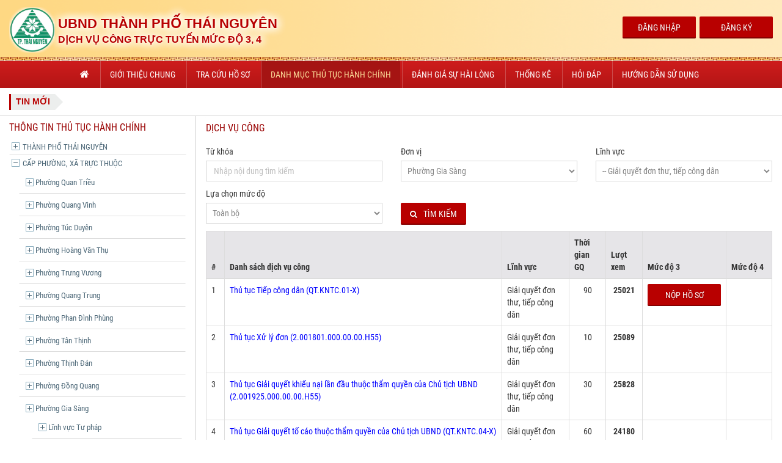

--- FILE ---
content_type: text/html; charset=utf-8
request_url: http://dichvucong.thainguyencity.gov.vn/thu-tuc-hanh-chinh?unitId=38&psId=46&rl=3
body_size: 762839
content:
<!DOCTYPE html> 
<html>
<head lang="en">
    <meta content="text/html; charset=utf-8" http-equiv="Content-Type" />
    <meta name="viewport" content="width=device-width, initial-scale=1" />
    <title>.: Dịch vụ công trực tuyến Mức độ 3, 4 thành phố Thái Nguyên :. Th&#244;ng tin dịch vụ c&#244;ng</title>

    
    <link href="/assets/css/css.min.css?family=Roboto+Condensed:400,300,700&amp;subset=latin,latin-ext,vietnamese" rel="stylesheet" />

    <link rel="Shortcut Icon" href="/assets/images/logo_page.gif" />
    <link href="/assets/styles/font-awesome.min.css" rel="stylesheet" />
    <link href="/assets/styles/bootstrap.min.css" rel="stylesheet" />
    <link href="/assets/styles/materialize.min.css" rel="stylesheet" />
    <link href="/assets/styles/styles.min.css?v=v1.0.11" rel="stylesheet" />
    <link href="/assets/styles/overwrite.min.css?v=v1.0.11" rel="stylesheet" />
    <script src="/assets/scripts/jquery.min.js"></script>
    <script src="/assets/scripts/bootstrap.min.js"></script>
    <script src="/assets/scripts/slick.min.js"></script>
    
    <script src="/assets/scripts/custom.min.js"></script>

    <script src="/assets/css/jquery.bxslider/jquery.bxslider.min.js"></script>
    <link rel="stylesheet" href="/assets/css/jquery.bxslider/jquery.bxslider.min.css" />

    <script src="/assets/js/jquery-ui.custom.min.js" type="text/javascript"></script>

    <link href="/assets/js/datepicker/css/datepicker.min.css" rel="stylesheet" />
    <script src="/assets/js/datepicker/js/bootstrap-datepicker.min.js"></script>
    <link href="/assets/js/jquery.scrollbar/jquery.scrollbar.min.css" rel="stylesheet" />

    <script src="/assets/js/jquery.scrollbar/jquery.scrollbar.min.js"></script>

    <script src="/scripts/core/angularjs/angular.min.js"></script>
    <script src="/scripts/core/angular-filter.min.js"></script>
    <script src="/scripts/core/angularjs/i18n/angular-locale_vi.min.js"></script>
    <link href="/scripts/core/bootstrap3-dialog/css/bootstrap-dialog.min.css" rel="stylesheet" />
    <script src="/scripts/core/bootstrap3-dialog/js/bootstrap-dialog.min.js"></script>
    <script src="/scripts/core/notifyjs/notify.min.js"></script>
    <script src="/scripts/core/notify.message.min.js"></script>

    <script src="/scripts/Helper.min.js?v=v1.0.11"></script>
    <link href="/assets/print-helper/PrintHelper.min.css" rel="stylesheet" />
    <script src="/assets/print-helper/PrintHelper.min.js"></script>
    <link href="/assets/chosen_v1.8.2/chosen.min.css" rel="stylesheet" />
    <script src="/assets/chosen_v1.8.2/chosen.jquery.min.js"></script>
    <script>
        var Base = Base || {};
        Base.URL = {
            ServiceUrl: '',
            SiteUrl: '',
            DownloadUrl: "/download",
            WebCitizenUrl: "http://dichvucong.thainguyencity.gov.vn/",
            LoaderIcon :"/assets/images/ajax-loader.gif"
        };
    </script>
    <script src="/scripts/core/Configurations.min.js?v=v1.0.11"></script>
    <script src="/scripts/core/Http.min.js?v=v1.0.11"></script>
    <script src="/scripts/core/HttpService.min.js?v=v1.0.11"></script>
    <script src="/scripts/InitApp.min.js"></script>
</head>
<body ng-app="OneWin">
    <!--header-->
<header>
	<h1 class="logo">
		<a href="/" title="Trang chủ">
			
			<img src="/assets/images/tn-logo.png" class="logo-left" />
			<span class="big-text">UBND Thành phố thái nguyên</span>
			<br />
			<span class="small-text">Dịch vụ công trực tuyến Mức độ 3, 4</span>
		</a>
			<span class="pull-right show-desktop">
				<a href="/dang-nhap" class="btn-flat blue-flat-button">Đăng Nhập</a>
				<a href="/cong-dan/dang-ky" class="btn-flat blue-flat-button">Đăng Ký</a>
			</span>
	</h1>
	<div class="mobile-menu show-mobile">
		<svg viewBox="0 0 600 700">
			<path d="M300,220 C300,220 520,220 540,220 C740,220 640,540 520,420 C440,340 300,200 300,200" id="top"></path>
			<path d="M300,320 L540,320" id="middle"></path>
			<path d="M300,210 C300,210 520,210 540,210 C740,210 640,530 520,410 C440,330 300,190 300,190" id="bottom" transform="translate(480, 320) scale(1, -1) translate(-480, -318) "></path>
		</svg>
	</div>
	<ul id="navMenu">
		<li><a href="/"><i class="fa fa-home" style="color: #fff; font-size: 16px"></i></a></li>



				<li class=""><a href="/huong-dan/2027/Gioi-thieu-chung" title="Giới thiệu chung">Giới thiệu chung</a></li>
				<li class=""><a href="/tra-cuu-ho-so" title="Tra cứu hồ sơ">Tra cứu hồ sơ</a></li>
				<li class="active"><a href="/thu-tuc-hanh-chinh" title="Danh mục thủ tục h&#224;nh ch&#237;nh">Danh mục thủ tục h&#224;nh ch&#237;nh</a></li>
				<li class=""><a href="/danh-gia-can-bo" title="Đ&#225;nh gi&#225; sự h&#224;i l&#242;ng">Đ&#225;nh gi&#225; sự h&#224;i l&#242;ng</a></li>
				<li class=""><a href="/thong-ke" title="Thống k&#234;">Thống k&#234;</a></li>
				<li class=""><a href="/hoi-dap" title="Hỏi đ&#225;p">Hỏi đ&#225;p</a></li>
				<li class=""><a href="/huong-dan/14/huong-dan-su-dung" title="Hướng dẫn sử dụng">Hướng dẫn sử dụng</a></li>

			<li class="hidden-lg hidden-md">
				<a href="/dang-nhap">Đăng Nhập</a>
			</li>
			<li class="hidden-lg hidden-md">
				<a href="/cong-dan/dang-ky">Đăng Ký</a>
			</li>
	</ul>
</header>
<div class="box_news">
	<a href="/tin-tuc/1" class="a-news"><span class="btn-news">TIN MỚI</span></a>
	<marquee vspace="1" height="28px" behavior="scroll" valign="middle" direction="left" scrolldelay="20" onmouseout="this.start()" onmouseover="this.stop()" style="height: 30px;">
	</marquee>
</div>

    <!--end-->
    
    
<style>
	.procedure-section .right-content .form-group > div {
		margin-bottom: 10px;
		margin-left: 0px;
		margin-right: 0px;
		padding: 0px;
	}

	.tree .tree-item > .tree-item-name > .ace-icon:first-child {
		background: transparent;
		border: 0;
		box-shadow: none;
	}

	.tree .tree-item:hover, .tree .tree-branch .tree-branch-header:hover {
		background: none !important;
	}

	.list-provin .tree .tree-branch-header {
		padding: 2px 5px;
	}
</style>

<div class="procedure-section clearfix">
	<div class="col-sm-12 col-md-3 list-provin">

		<h4 class="smaller">Thông tin Thủ tục hành chính</h4>
		<div class=" hidden-md hidden-lg">
			<select class="form-control" id="ddlProcedure" onchange="SelectProcedure(this)">
				<option value="">--Chọn --</option>
				<optgroup label="THÀNH PHỐ THÁI NGUYÊN">
							<option unitId='1' psId='3' rl='2' value="3">Lĩnh vực Tư ph&#225;p</option>
								<option unitId='1' psId='39' rl='2' value="39">-- Phổ biến gi&#225;o dục ph&#225;p luật</option>
								<option unitId='1' psId='47' rl='2' value="47">-- Chứng thực</option>
								<option unitId='1' psId='48' rl='2' value="48">-- Hộ tịch</option>
								<option unitId='1' psId='52' rl='2' value="52">-- Bồi thường nh&#224; nước</option>
							<option unitId='1' psId='4' rl='2' value="4">Lĩnh vực Nội vụ</option>
								<option unitId='1' psId='34' rl='2' value="34">-- Tổ chức - Bi&#234;n chế</option>
								<option unitId='1' psId='32' rl='2' value="32">-- Thi đua khen thưởng</option>
								<option unitId='1' psId='63' rl='2' value="63">-- T&#244;n gi&#225;o Ch&#237;nh phủ</option>
							<option unitId='1' psId='5' rl='2' value="5">Lĩnh vực Gi&#225;o dục v&#224; Đ&#224;o tạo</option>
								<option unitId='1' psId='20' rl='2' value="20">-- Gi&#225;o dục v&#224; Đ&#224;o tạo thuộc hệ thống gi&#225;o dục quốc d&#226;n</option>
								<option unitId='1' psId='68' rl='2' value="68">-- Gi&#225;o dục Mầm non</option>
								<option unitId='1' psId='71' rl='2' value="71">-- Hệ thống văn bằng, chứng chỉ</option>
								<option unitId='1' psId='72' rl='2' value="72">-- Gi&#225;o dục Thường xuy&#234;n</option>
							<option unitId='1' psId='6' rl='2' value="6">Lĩnh vực Quản l&#253; đ&#244; thị</option>
								<option unitId='1' psId='21' rl='2' value="21">-- Quản l&#253; hoạt động x&#226;y dựng</option>
								<option unitId='1' psId='54' rl='2' value="54">-- Quy hoạch - Kiến tr&#250;c</option>
							<option unitId='1' psId='7' rl='2' value="7">Lĩnh vực Giao th&#244;ng vận tải</option>
								<option unitId='1' psId='35' rl='2' value="35">-- Đường thủy nội địa</option>
							<option unitId='1' psId='8' rl='2' value="8">Lĩnh vực D&#226;n tộc</option>
								<option unitId='1' psId='38' rl='2' value="38">-- D&#226;n tộc</option>
							<option unitId='1' psId='9' rl='2' value="9">Lĩnh vực Lao động Thương binh v&#224; X&#227; hội</option>
								<option unitId='1' psId='27' rl='2' value="27">-- Việc l&#224;m, Lao động, tiền lương, tiền c&#244;ng</option>
								<option unitId='1' psId='28' rl='2' value="28">-- Người c&#243; c&#244;ng</option>
								<option unitId='1' psId='29' rl='2' value="29">-- Bảo trợ x&#227; hội</option>
								<option unitId='1' psId='30' rl='2' value="30">-- Bảo vệ v&#224; chăm s&#243;c trẻ em</option>
								<option unitId='1' psId='67' rl='2' value="67">-- Gi&#225;o dục nghề nghiệp</option>
								<option unitId='1' psId='31' rl='2' value="31">-- Ph&#242;ng, chống tệ nạn x&#227; hội</option>
							<option unitId='1' psId='10' rl='2' value="10">Lĩnh vực C&#244;ng thương</option>
								<option unitId='1' psId='24' rl='2' value="24">-- Lưu th&#244;ng h&#224;ng h&#243;a</option>
								<option unitId='1' psId='65' rl='2' value="65">-- C&#244;ng nghiệp địa phương</option>
							<option unitId='1' psId='11' rl='2' value="11">Lĩnh vực N&#244;ng nghiệp v&#224; ph&#225;t triển n&#244;ng th&#244;n</option>
								<option unitId='1' psId='19' rl='2' value="19">-- N&#244;ng nghiệp</option>
								<option unitId='1' psId='19' rl='3' value="19">-- N&#244;ng nghiệp</option>
								<option unitId='1' psId='57' rl='2' value="57">-- Kinh tế hợp t&#225;c v&#224; Ph&#225;t triển n&#244;ng th&#244;n</option>
							<option unitId='1' psId='11' rl='3' value="11">Lĩnh vực N&#244;ng nghiệp v&#224; ph&#225;t triển n&#244;ng th&#244;n</option>
								<option unitId='1' psId='19' rl='2' value="19">-- N&#244;ng nghiệp</option>
								<option unitId='1' psId='19' rl='3' value="19">-- N&#244;ng nghiệp</option>
								<option unitId='1' psId='57' rl='2' value="57">-- Kinh tế hợp t&#225;c v&#224; Ph&#225;t triển n&#244;ng th&#244;n</option>
							<option unitId='1' psId='12' rl='2' value="12">Lĩnh vực Văn h&#243;a, Thể dục thể thao</option>
								<option unitId='1' psId='25' rl='2' value="25">-- Quyền t&#225;c giả, t&#225;c phẩm văn học, nghệ thuật</option>
								<option unitId='1' psId='42' rl='2' value="42">-- Văn h&#243;a cơ sở</option>
								<option unitId='1' psId='26' rl='2' value="26">-- Gia đ&#236;nh</option>
							<option unitId='1' psId='13' rl='2' value="13">Lĩnh vực T&#224;i ch&#237;nh - Kế hoạch</option>
								<option unitId='1' psId='44' rl='2' value="44">-- Đầu tư</option>
								<option unitId='1' psId='36' rl='2' value="36">-- Th&#224;nh lập v&#224; hoạt động doanh nghiệp (hộ kinh doanh)</option>
								<option unitId='1' psId='37' rl='2' value="37">-- Th&#224;nh lập v&#224; hoạt động của hợp t&#225;c x&#227; (li&#234;n hiệp hợp t&#225;c x&#227;)</option>
							<option unitId='1' psId='15' rl='2' value="15">Lĩnh vực T&#224;i nguy&#234;n v&#224; M&#244;i trường</option>
								<option unitId='1' psId='22' rl='2' value="22">-- Đất đai</option>
								<option unitId='1' psId='23' rl='2' value="23">-- M&#244;i trường</option>
							<option unitId='1' psId='17' rl='2' value="17">Lĩnh vực Thanh tra</option>
								<option unitId='1' psId='45' rl='2' value="45">-- Giải quyết khiếu nại</option>
								<option unitId='1' psId='46' rl='2' value="46">-- Giải quyết đơn thư, tiếp c&#244;ng d&#226;n</option>
				</optgroup>
				<optgroup label="CẤP PHƯỜNG, XÃ TRỰC THUỘC">
									<option unitId='28' psId='' rl='' value="28">Phường Quan Triều</option>
										<option unitId='28' psId='3' rl='3' value="3">-- Lĩnh vực Tư ph&#225;p</option>
											<option unitId='28' psId='39' rl='3' value="39">-- -- Phổ biến gi&#225;o dục ph&#225;p luật</option>
											<option unitId='28' psId='47' rl='3' value="47">-- -- Chứng thực</option>
											<option unitId='28' psId='41' rl='3' value="41">-- -- Trợ gi&#250;p ph&#225;p l&#253;</option>
											<option unitId='28' psId='48' rl='3' value="48">-- -- Hộ tịch</option>
											<option unitId='28' psId='50' rl='3' value="50">-- -- Nu&#244;i con nu&#244;i</option>
											<option unitId='28' psId='52' rl='3' value="52">-- -- Bồi thường nh&#224; nước</option>
										<option unitId='28' psId='4' rl='3' value="4">-- Lĩnh vực Nội vụ</option>
											<option unitId='28' psId='32' rl='3' value="32">-- -- Thi đua khen thưởng</option>
										<option unitId='28' psId='5' rl='3' value="5">-- Lĩnh vực Gi&#225;o dục v&#224; Đ&#224;o tạo</option>
											<option unitId='28' psId='20' rl='3' value="20">-- -- Gi&#225;o dục v&#224; Đ&#224;o tạo thuộc hệ thống gi&#225;o dục quốc d&#226;n</option>
										<option unitId='28' psId='7' rl='3' value="7">-- Lĩnh vực Giao th&#244;ng vận tải</option>
											<option unitId='28' psId='35' rl='3' value="35">-- -- Đường thủy nội địa</option>
										<option unitId='28' psId='8' rl='3' value="8">-- Lĩnh vực D&#226;n tộc</option>
											<option unitId='28' psId='38' rl='3' value="38">-- -- D&#226;n tộc</option>
										<option unitId='28' psId='9' rl='3' value="9">-- Lĩnh vực Lao động Thương binh v&#224; X&#227; hội</option>
											<option unitId='28' psId='28' rl='3' value="28">-- -- Người c&#243; c&#244;ng</option>
											<option unitId='28' psId='29' rl='3' value="29">-- -- Bảo trợ x&#227; hội</option>
											<option unitId='28' psId='30' rl='3' value="30">-- -- Bảo vệ v&#224; chăm s&#243;c trẻ em</option>
											<option unitId='28' psId='31' rl='3' value="31">-- -- Ph&#242;ng, chống tệ nạn x&#227; hội</option>
										<option unitId='28' psId='10' rl='3' value="10">-- Lĩnh vực C&#244;ng thương</option>
											<option unitId='28' psId='24' rl='3' value="24">-- -- Lưu th&#244;ng h&#224;ng h&#243;a</option>
										<option unitId='28' psId='12' rl='3' value="12">-- Lĩnh vực Văn h&#243;a, Thể dục thể thao</option>
											<option unitId='28' psId='43' rl='3' value="43">-- -- Thư viện</option>
											<option unitId='28' psId='42' rl='3' value="42">-- -- Văn h&#243;a cơ sở</option>
										<option unitId='28' psId='15' rl='2' value="15">-- Lĩnh vực T&#224;i nguy&#234;n v&#224; M&#244;i trường</option>
											<option unitId='28' psId='22' rl='3' value="22">-- -- Đất đai</option>
											<option unitId='28' psId='23' rl='2' value="23">-- -- M&#244;i trường</option>
										<option unitId='28' psId='15' rl='3' value="15">-- Lĩnh vực T&#224;i nguy&#234;n v&#224; M&#244;i trường</option>
											<option unitId='28' psId='22' rl='3' value="22">-- -- Đất đai</option>
											<option unitId='28' psId='23' rl='2' value="23">-- -- M&#244;i trường</option>
										<option unitId='28' psId='17' rl='3' value="17">-- Lĩnh vực Thanh tra</option>
											<option unitId='28' psId='46' rl='3' value="46">-- -- Giải quyết đơn thư, tiếp c&#244;ng d&#226;n</option>
										<option unitId='28' psId='64' rl='3' value="64">-- Tạm ngưng sử dụng</option>
									<option unitId='30' psId='' rl='' value="30">Phường Quang Vinh</option>
										<option unitId='30' psId='3' rl='3' value="3">-- Lĩnh vực Tư ph&#225;p</option>
											<option unitId='30' psId='39' rl='3' value="39">-- -- Phổ biến gi&#225;o dục ph&#225;p luật</option>
											<option unitId='30' psId='47' rl='3' value="47">-- -- Chứng thực</option>
											<option unitId='30' psId='41' rl='3' value="41">-- -- Trợ gi&#250;p ph&#225;p l&#253;</option>
											<option unitId='30' psId='48' rl='3' value="48">-- -- Hộ tịch</option>
											<option unitId='30' psId='50' rl='3' value="50">-- -- Nu&#244;i con nu&#244;i</option>
											<option unitId='30' psId='52' rl='3' value="52">-- -- Bồi thường nh&#224; nước</option>
										<option unitId='30' psId='4' rl='3' value="4">-- Lĩnh vực Nội vụ</option>
											<option unitId='30' psId='32' rl='3' value="32">-- -- Thi đua khen thưởng</option>
										<option unitId='30' psId='5' rl='3' value="5">-- Lĩnh vực Gi&#225;o dục v&#224; Đ&#224;o tạo</option>
											<option unitId='30' psId='20' rl='3' value="20">-- -- Gi&#225;o dục v&#224; Đ&#224;o tạo thuộc hệ thống gi&#225;o dục quốc d&#226;n</option>
										<option unitId='30' psId='7' rl='3' value="7">-- Lĩnh vực Giao th&#244;ng vận tải</option>
											<option unitId='30' psId='35' rl='3' value="35">-- -- Đường thủy nội địa</option>
										<option unitId='30' psId='8' rl='3' value="8">-- Lĩnh vực D&#226;n tộc</option>
											<option unitId='30' psId='38' rl='3' value="38">-- -- D&#226;n tộc</option>
										<option unitId='30' psId='9' rl='3' value="9">-- Lĩnh vực Lao động Thương binh v&#224; X&#227; hội</option>
											<option unitId='30' psId='28' rl='3' value="28">-- -- Người c&#243; c&#244;ng</option>
											<option unitId='30' psId='29' rl='3' value="29">-- -- Bảo trợ x&#227; hội</option>
											<option unitId='30' psId='30' rl='3' value="30">-- -- Bảo vệ v&#224; chăm s&#243;c trẻ em</option>
											<option unitId='30' psId='31' rl='3' value="31">-- -- Ph&#242;ng, chống tệ nạn x&#227; hội</option>
										<option unitId='30' psId='10' rl='3' value="10">-- Lĩnh vực C&#244;ng thương</option>
											<option unitId='30' psId='24' rl='3' value="24">-- -- Lưu th&#244;ng h&#224;ng h&#243;a</option>
										<option unitId='30' psId='12' rl='3' value="12">-- Lĩnh vực Văn h&#243;a, Thể dục thể thao</option>
											<option unitId='30' psId='43' rl='3' value="43">-- -- Thư viện</option>
											<option unitId='30' psId='42' rl='3' value="42">-- -- Văn h&#243;a cơ sở</option>
										<option unitId='30' psId='15' rl='2' value="15">-- Lĩnh vực T&#224;i nguy&#234;n v&#224; M&#244;i trường</option>
											<option unitId='30' psId='22' rl='3' value="22">-- -- Đất đai</option>
											<option unitId='30' psId='23' rl='2' value="23">-- -- M&#244;i trường</option>
										<option unitId='30' psId='15' rl='3' value="15">-- Lĩnh vực T&#224;i nguy&#234;n v&#224; M&#244;i trường</option>
											<option unitId='30' psId='22' rl='3' value="22">-- -- Đất đai</option>
											<option unitId='30' psId='23' rl='2' value="23">-- -- M&#244;i trường</option>
										<option unitId='30' psId='17' rl='3' value="17">-- Lĩnh vực Thanh tra</option>
											<option unitId='30' psId='46' rl='3' value="46">-- -- Giải quyết đơn thư, tiếp c&#244;ng d&#226;n</option>
										<option unitId='30' psId='64' rl='3' value="64">-- Tạm ngưng sử dụng</option>
									<option unitId='31' psId='' rl='' value="31">Phường T&#250;c Duy&#234;n</option>
										<option unitId='31' psId='3' rl='3' value="3">-- Lĩnh vực Tư ph&#225;p</option>
											<option unitId='31' psId='39' rl='3' value="39">-- -- Phổ biến gi&#225;o dục ph&#225;p luật</option>
											<option unitId='31' psId='47' rl='3' value="47">-- -- Chứng thực</option>
											<option unitId='31' psId='41' rl='3' value="41">-- -- Trợ gi&#250;p ph&#225;p l&#253;</option>
											<option unitId='31' psId='48' rl='3' value="48">-- -- Hộ tịch</option>
											<option unitId='31' psId='50' rl='3' value="50">-- -- Nu&#244;i con nu&#244;i</option>
											<option unitId='31' psId='52' rl='3' value="52">-- -- Bồi thường nh&#224; nước</option>
										<option unitId='31' psId='4' rl='3' value="4">-- Lĩnh vực Nội vụ</option>
											<option unitId='31' psId='32' rl='3' value="32">-- -- Thi đua khen thưởng</option>
										<option unitId='31' psId='5' rl='3' value="5">-- Lĩnh vực Gi&#225;o dục v&#224; Đ&#224;o tạo</option>
											<option unitId='31' psId='20' rl='3' value="20">-- -- Gi&#225;o dục v&#224; Đ&#224;o tạo thuộc hệ thống gi&#225;o dục quốc d&#226;n</option>
										<option unitId='31' psId='7' rl='3' value="7">-- Lĩnh vực Giao th&#244;ng vận tải</option>
											<option unitId='31' psId='35' rl='3' value="35">-- -- Đường thủy nội địa</option>
										<option unitId='31' psId='8' rl='3' value="8">-- Lĩnh vực D&#226;n tộc</option>
											<option unitId='31' psId='38' rl='3' value="38">-- -- D&#226;n tộc</option>
										<option unitId='31' psId='9' rl='3' value="9">-- Lĩnh vực Lao động Thương binh v&#224; X&#227; hội</option>
											<option unitId='31' psId='28' rl='3' value="28">-- -- Người c&#243; c&#244;ng</option>
											<option unitId='31' psId='29' rl='3' value="29">-- -- Bảo trợ x&#227; hội</option>
											<option unitId='31' psId='30' rl='3' value="30">-- -- Bảo vệ v&#224; chăm s&#243;c trẻ em</option>
											<option unitId='31' psId='31' rl='3' value="31">-- -- Ph&#242;ng, chống tệ nạn x&#227; hội</option>
										<option unitId='31' psId='10' rl='3' value="10">-- Lĩnh vực C&#244;ng thương</option>
											<option unitId='31' psId='24' rl='3' value="24">-- -- Lưu th&#244;ng h&#224;ng h&#243;a</option>
										<option unitId='31' psId='12' rl='3' value="12">-- Lĩnh vực Văn h&#243;a, Thể dục thể thao</option>
											<option unitId='31' psId='43' rl='3' value="43">-- -- Thư viện</option>
											<option unitId='31' psId='42' rl='3' value="42">-- -- Văn h&#243;a cơ sở</option>
										<option unitId='31' psId='15' rl='2' value="15">-- Lĩnh vực T&#224;i nguy&#234;n v&#224; M&#244;i trường</option>
											<option unitId='31' psId='22' rl='3' value="22">-- -- Đất đai</option>
											<option unitId='31' psId='23' rl='2' value="23">-- -- M&#244;i trường</option>
										<option unitId='31' psId='15' rl='3' value="15">-- Lĩnh vực T&#224;i nguy&#234;n v&#224; M&#244;i trường</option>
											<option unitId='31' psId='22' rl='3' value="22">-- -- Đất đai</option>
											<option unitId='31' psId='23' rl='2' value="23">-- -- M&#244;i trường</option>
										<option unitId='31' psId='17' rl='3' value="17">-- Lĩnh vực Thanh tra</option>
											<option unitId='31' psId='46' rl='3' value="46">-- -- Giải quyết đơn thư, tiếp c&#244;ng d&#226;n</option>
										<option unitId='31' psId='64' rl='3' value="64">-- Tạm ngưng sử dụng</option>
									<option unitId='22' psId='' rl='' value="22">Phường Ho&#224;ng Văn Thụ</option>
										<option unitId='22' psId='3' rl='3' value="3">-- Lĩnh vực Tư ph&#225;p</option>
											<option unitId='22' psId='39' rl='3' value="39">-- -- Phổ biến gi&#225;o dục ph&#225;p luật</option>
											<option unitId='22' psId='47' rl='3' value="47">-- -- Chứng thực</option>
											<option unitId='22' psId='41' rl='3' value="41">-- -- Trợ gi&#250;p ph&#225;p l&#253;</option>
											<option unitId='22' psId='48' rl='3' value="48">-- -- Hộ tịch</option>
											<option unitId='22' psId='50' rl='3' value="50">-- -- Nu&#244;i con nu&#244;i</option>
											<option unitId='22' psId='52' rl='3' value="52">-- -- Bồi thường nh&#224; nước</option>
										<option unitId='22' psId='4' rl='3' value="4">-- Lĩnh vực Nội vụ</option>
											<option unitId='22' psId='32' rl='3' value="32">-- -- Thi đua khen thưởng</option>
										<option unitId='22' psId='5' rl='3' value="5">-- Lĩnh vực Gi&#225;o dục v&#224; Đ&#224;o tạo</option>
											<option unitId='22' psId='20' rl='3' value="20">-- -- Gi&#225;o dục v&#224; Đ&#224;o tạo thuộc hệ thống gi&#225;o dục quốc d&#226;n</option>
										<option unitId='22' psId='7' rl='3' value="7">-- Lĩnh vực Giao th&#244;ng vận tải</option>
											<option unitId='22' psId='35' rl='3' value="35">-- -- Đường thủy nội địa</option>
										<option unitId='22' psId='8' rl='3' value="8">-- Lĩnh vực D&#226;n tộc</option>
											<option unitId='22' psId='38' rl='3' value="38">-- -- D&#226;n tộc</option>
										<option unitId='22' psId='9' rl='3' value="9">-- Lĩnh vực Lao động Thương binh v&#224; X&#227; hội</option>
											<option unitId='22' psId='28' rl='3' value="28">-- -- Người c&#243; c&#244;ng</option>
											<option unitId='22' psId='29' rl='3' value="29">-- -- Bảo trợ x&#227; hội</option>
											<option unitId='22' psId='30' rl='3' value="30">-- -- Bảo vệ v&#224; chăm s&#243;c trẻ em</option>
											<option unitId='22' psId='31' rl='3' value="31">-- -- Ph&#242;ng, chống tệ nạn x&#227; hội</option>
										<option unitId='22' psId='10' rl='3' value="10">-- Lĩnh vực C&#244;ng thương</option>
											<option unitId='22' psId='24' rl='3' value="24">-- -- Lưu th&#244;ng h&#224;ng h&#243;a</option>
										<option unitId='22' psId='12' rl='3' value="12">-- Lĩnh vực Văn h&#243;a, Thể dục thể thao</option>
											<option unitId='22' psId='43' rl='3' value="43">-- -- Thư viện</option>
											<option unitId='22' psId='42' rl='3' value="42">-- -- Văn h&#243;a cơ sở</option>
										<option unitId='22' psId='15' rl='2' value="15">-- Lĩnh vực T&#224;i nguy&#234;n v&#224; M&#244;i trường</option>
											<option unitId='22' psId='22' rl='3' value="22">-- -- Đất đai</option>
											<option unitId='22' psId='23' rl='2' value="23">-- -- M&#244;i trường</option>
										<option unitId='22' psId='15' rl='3' value="15">-- Lĩnh vực T&#224;i nguy&#234;n v&#224; M&#244;i trường</option>
											<option unitId='22' psId='22' rl='3' value="22">-- -- Đất đai</option>
											<option unitId='22' psId='23' rl='2' value="23">-- -- M&#244;i trường</option>
										<option unitId='22' psId='17' rl='3' value="17">-- Lĩnh vực Thanh tra</option>
											<option unitId='22' psId='46' rl='3' value="46">-- -- Giải quyết đơn thư, tiếp c&#244;ng d&#226;n</option>
										<option unitId='22' psId='64' rl='3' value="64">-- Tạm ngưng sử dụng</option>
									<option unitId='32' psId='' rl='' value="32">Phường Trưng Vương</option>
										<option unitId='32' psId='3' rl='3' value="3">-- Lĩnh vực Tư ph&#225;p</option>
											<option unitId='32' psId='39' rl='3' value="39">-- -- Phổ biến gi&#225;o dục ph&#225;p luật</option>
											<option unitId='32' psId='47' rl='3' value="47">-- -- Chứng thực</option>
											<option unitId='32' psId='41' rl='3' value="41">-- -- Trợ gi&#250;p ph&#225;p l&#253;</option>
											<option unitId='32' psId='48' rl='3' value="48">-- -- Hộ tịch</option>
											<option unitId='32' psId='50' rl='3' value="50">-- -- Nu&#244;i con nu&#244;i</option>
											<option unitId='32' psId='52' rl='3' value="52">-- -- Bồi thường nh&#224; nước</option>
										<option unitId='32' psId='4' rl='3' value="4">-- Lĩnh vực Nội vụ</option>
											<option unitId='32' psId='32' rl='3' value="32">-- -- Thi đua khen thưởng</option>
										<option unitId='32' psId='5' rl='3' value="5">-- Lĩnh vực Gi&#225;o dục v&#224; Đ&#224;o tạo</option>
											<option unitId='32' psId='20' rl='3' value="20">-- -- Gi&#225;o dục v&#224; Đ&#224;o tạo thuộc hệ thống gi&#225;o dục quốc d&#226;n</option>
										<option unitId='32' psId='7' rl='3' value="7">-- Lĩnh vực Giao th&#244;ng vận tải</option>
											<option unitId='32' psId='35' rl='3' value="35">-- -- Đường thủy nội địa</option>
										<option unitId='32' psId='8' rl='3' value="8">-- Lĩnh vực D&#226;n tộc</option>
											<option unitId='32' psId='38' rl='3' value="38">-- -- D&#226;n tộc</option>
										<option unitId='32' psId='9' rl='2' value="9">-- Lĩnh vực Lao động Thương binh v&#224; X&#227; hội</option>
											<option unitId='32' psId='28' rl='3' value="28">-- -- Người c&#243; c&#244;ng</option>
											<option unitId='32' psId='29' rl='2' value="29">-- -- Bảo trợ x&#227; hội</option>
											<option unitId='32' psId='29' rl='3' value="29">-- -- Bảo trợ x&#227; hội</option>
											<option unitId='32' psId='30' rl='3' value="30">-- -- Bảo vệ v&#224; chăm s&#243;c trẻ em</option>
											<option unitId='32' psId='31' rl='3' value="31">-- -- Ph&#242;ng, chống tệ nạn x&#227; hội</option>
										<option unitId='32' psId='9' rl='3' value="9">-- Lĩnh vực Lao động Thương binh v&#224; X&#227; hội</option>
											<option unitId='32' psId='28' rl='3' value="28">-- -- Người c&#243; c&#244;ng</option>
											<option unitId='32' psId='29' rl='2' value="29">-- -- Bảo trợ x&#227; hội</option>
											<option unitId='32' psId='29' rl='3' value="29">-- -- Bảo trợ x&#227; hội</option>
											<option unitId='32' psId='30' rl='3' value="30">-- -- Bảo vệ v&#224; chăm s&#243;c trẻ em</option>
											<option unitId='32' psId='31' rl='3' value="31">-- -- Ph&#242;ng, chống tệ nạn x&#227; hội</option>
										<option unitId='32' psId='10' rl='3' value="10">-- Lĩnh vực C&#244;ng thương</option>
											<option unitId='32' psId='24' rl='3' value="24">-- -- Lưu th&#244;ng h&#224;ng h&#243;a</option>
										<option unitId='32' psId='12' rl='3' value="12">-- Lĩnh vực Văn h&#243;a, Thể dục thể thao</option>
											<option unitId='32' psId='43' rl='3' value="43">-- -- Thư viện</option>
											<option unitId='32' psId='42' rl='3' value="42">-- -- Văn h&#243;a cơ sở</option>
										<option unitId='32' psId='15' rl='2' value="15">-- Lĩnh vực T&#224;i nguy&#234;n v&#224; M&#244;i trường</option>
											<option unitId='32' psId='22' rl='3' value="22">-- -- Đất đai</option>
											<option unitId='32' psId='23' rl='2' value="23">-- -- M&#244;i trường</option>
										<option unitId='32' psId='15' rl='3' value="15">-- Lĩnh vực T&#224;i nguy&#234;n v&#224; M&#244;i trường</option>
											<option unitId='32' psId='22' rl='3' value="22">-- -- Đất đai</option>
											<option unitId='32' psId='23' rl='2' value="23">-- -- M&#244;i trường</option>
										<option unitId='32' psId='17' rl='3' value="17">-- Lĩnh vực Thanh tra</option>
											<option unitId='32' psId='46' rl='3' value="46">-- -- Giải quyết đơn thư, tiếp c&#244;ng d&#226;n</option>
										<option unitId='32' psId='64' rl='3' value="64">-- Tạm ngưng sử dụng</option>
									<option unitId='33' psId='' rl='' value="33">Phường Quang Trung</option>
										<option unitId='33' psId='3' rl='3' value="3">-- Lĩnh vực Tư ph&#225;p</option>
											<option unitId='33' psId='39' rl='3' value="39">-- -- Phổ biến gi&#225;o dục ph&#225;p luật</option>
											<option unitId='33' psId='47' rl='3' value="47">-- -- Chứng thực</option>
											<option unitId='33' psId='41' rl='3' value="41">-- -- Trợ gi&#250;p ph&#225;p l&#253;</option>
											<option unitId='33' psId='48' rl='3' value="48">-- -- Hộ tịch</option>
											<option unitId='33' psId='50' rl='3' value="50">-- -- Nu&#244;i con nu&#244;i</option>
											<option unitId='33' psId='52' rl='3' value="52">-- -- Bồi thường nh&#224; nước</option>
										<option unitId='33' psId='4' rl='3' value="4">-- Lĩnh vực Nội vụ</option>
											<option unitId='33' psId='32' rl='3' value="32">-- -- Thi đua khen thưởng</option>
										<option unitId='33' psId='5' rl='3' value="5">-- Lĩnh vực Gi&#225;o dục v&#224; Đ&#224;o tạo</option>
											<option unitId='33' psId='20' rl='3' value="20">-- -- Gi&#225;o dục v&#224; Đ&#224;o tạo thuộc hệ thống gi&#225;o dục quốc d&#226;n</option>
										<option unitId='33' psId='7' rl='3' value="7">-- Lĩnh vực Giao th&#244;ng vận tải</option>
											<option unitId='33' psId='35' rl='3' value="35">-- -- Đường thủy nội địa</option>
										<option unitId='33' psId='8' rl='3' value="8">-- Lĩnh vực D&#226;n tộc</option>
											<option unitId='33' psId='38' rl='3' value="38">-- -- D&#226;n tộc</option>
										<option unitId='33' psId='9' rl='3' value="9">-- Lĩnh vực Lao động Thương binh v&#224; X&#227; hội</option>
											<option unitId='33' psId='28' rl='3' value="28">-- -- Người c&#243; c&#244;ng</option>
											<option unitId='33' psId='29' rl='3' value="29">-- -- Bảo trợ x&#227; hội</option>
											<option unitId='33' psId='30' rl='3' value="30">-- -- Bảo vệ v&#224; chăm s&#243;c trẻ em</option>
											<option unitId='33' psId='31' rl='3' value="31">-- -- Ph&#242;ng, chống tệ nạn x&#227; hội</option>
										<option unitId='33' psId='10' rl='3' value="10">-- Lĩnh vực C&#244;ng thương</option>
											<option unitId='33' psId='24' rl='3' value="24">-- -- Lưu th&#244;ng h&#224;ng h&#243;a</option>
										<option unitId='33' psId='12' rl='3' value="12">-- Lĩnh vực Văn h&#243;a, Thể dục thể thao</option>
											<option unitId='33' psId='43' rl='3' value="43">-- -- Thư viện</option>
											<option unitId='33' psId='42' rl='3' value="42">-- -- Văn h&#243;a cơ sở</option>
										<option unitId='33' psId='15' rl='2' value="15">-- Lĩnh vực T&#224;i nguy&#234;n v&#224; M&#244;i trường</option>
											<option unitId='33' psId='22' rl='3' value="22">-- -- Đất đai</option>
											<option unitId='33' psId='23' rl='2' value="23">-- -- M&#244;i trường</option>
										<option unitId='33' psId='15' rl='3' value="15">-- Lĩnh vực T&#224;i nguy&#234;n v&#224; M&#244;i trường</option>
											<option unitId='33' psId='22' rl='3' value="22">-- -- Đất đai</option>
											<option unitId='33' psId='23' rl='2' value="23">-- -- M&#244;i trường</option>
										<option unitId='33' psId='17' rl='3' value="17">-- Lĩnh vực Thanh tra</option>
											<option unitId='33' psId='46' rl='3' value="46">-- -- Giải quyết đơn thư, tiếp c&#244;ng d&#226;n</option>
										<option unitId='33' psId='64' rl='3' value="64">-- Tạm ngưng sử dụng</option>
									<option unitId='34' psId='' rl='' value="34">Phường Phan Đ&#236;nh Ph&#249;ng</option>
										<option unitId='34' psId='3' rl='3' value="3">-- Lĩnh vực Tư ph&#225;p</option>
											<option unitId='34' psId='39' rl='3' value="39">-- -- Phổ biến gi&#225;o dục ph&#225;p luật</option>
											<option unitId='34' psId='47' rl='3' value="47">-- -- Chứng thực</option>
											<option unitId='34' psId='41' rl='3' value="41">-- -- Trợ gi&#250;p ph&#225;p l&#253;</option>
											<option unitId='34' psId='48' rl='3' value="48">-- -- Hộ tịch</option>
											<option unitId='34' psId='50' rl='3' value="50">-- -- Nu&#244;i con nu&#244;i</option>
											<option unitId='34' psId='52' rl='3' value="52">-- -- Bồi thường nh&#224; nước</option>
										<option unitId='34' psId='4' rl='3' value="4">-- Lĩnh vực Nội vụ</option>
											<option unitId='34' psId='32' rl='3' value="32">-- -- Thi đua khen thưởng</option>
										<option unitId='34' psId='5' rl='3' value="5">-- Lĩnh vực Gi&#225;o dục v&#224; Đ&#224;o tạo</option>
											<option unitId='34' psId='20' rl='3' value="20">-- -- Gi&#225;o dục v&#224; Đ&#224;o tạo thuộc hệ thống gi&#225;o dục quốc d&#226;n</option>
										<option unitId='34' psId='7' rl='3' value="7">-- Lĩnh vực Giao th&#244;ng vận tải</option>
											<option unitId='34' psId='35' rl='3' value="35">-- -- Đường thủy nội địa</option>
										<option unitId='34' psId='8' rl='3' value="8">-- Lĩnh vực D&#226;n tộc</option>
											<option unitId='34' psId='38' rl='3' value="38">-- -- D&#226;n tộc</option>
										<option unitId='34' psId='9' rl='3' value="9">-- Lĩnh vực Lao động Thương binh v&#224; X&#227; hội</option>
											<option unitId='34' psId='28' rl='3' value="28">-- -- Người c&#243; c&#244;ng</option>
											<option unitId='34' psId='29' rl='3' value="29">-- -- Bảo trợ x&#227; hội</option>
											<option unitId='34' psId='30' rl='3' value="30">-- -- Bảo vệ v&#224; chăm s&#243;c trẻ em</option>
											<option unitId='34' psId='31' rl='3' value="31">-- -- Ph&#242;ng, chống tệ nạn x&#227; hội</option>
										<option unitId='34' psId='10' rl='3' value="10">-- Lĩnh vực C&#244;ng thương</option>
											<option unitId='34' psId='24' rl='3' value="24">-- -- Lưu th&#244;ng h&#224;ng h&#243;a</option>
										<option unitId='34' psId='12' rl='3' value="12">-- Lĩnh vực Văn h&#243;a, Thể dục thể thao</option>
											<option unitId='34' psId='43' rl='3' value="43">-- -- Thư viện</option>
											<option unitId='34' psId='42' rl='3' value="42">-- -- Văn h&#243;a cơ sở</option>
										<option unitId='34' psId='15' rl='2' value="15">-- Lĩnh vực T&#224;i nguy&#234;n v&#224; M&#244;i trường</option>
											<option unitId='34' psId='22' rl='3' value="22">-- -- Đất đai</option>
											<option unitId='34' psId='23' rl='2' value="23">-- -- M&#244;i trường</option>
										<option unitId='34' psId='15' rl='3' value="15">-- Lĩnh vực T&#224;i nguy&#234;n v&#224; M&#244;i trường</option>
											<option unitId='34' psId='22' rl='3' value="22">-- -- Đất đai</option>
											<option unitId='34' psId='23' rl='2' value="23">-- -- M&#244;i trường</option>
										<option unitId='34' psId='17' rl='3' value="17">-- Lĩnh vực Thanh tra</option>
											<option unitId='34' psId='46' rl='3' value="46">-- -- Giải quyết đơn thư, tiếp c&#244;ng d&#226;n</option>
										<option unitId='34' psId='64' rl='3' value="64">-- Tạm ngưng sử dụng</option>
									<option unitId='35' psId='' rl='' value="35">Phường T&#226;n Thịnh</option>
										<option unitId='35' psId='3' rl='3' value="3">-- Lĩnh vực Tư ph&#225;p</option>
											<option unitId='35' psId='39' rl='3' value="39">-- -- Phổ biến gi&#225;o dục ph&#225;p luật</option>
											<option unitId='35' psId='47' rl='3' value="47">-- -- Chứng thực</option>
											<option unitId='35' psId='41' rl='3' value="41">-- -- Trợ gi&#250;p ph&#225;p l&#253;</option>
											<option unitId='35' psId='48' rl='3' value="48">-- -- Hộ tịch</option>
											<option unitId='35' psId='50' rl='3' value="50">-- -- Nu&#244;i con nu&#244;i</option>
											<option unitId='35' psId='52' rl='3' value="52">-- -- Bồi thường nh&#224; nước</option>
										<option unitId='35' psId='4' rl='3' value="4">-- Lĩnh vực Nội vụ</option>
											<option unitId='35' psId='32' rl='3' value="32">-- -- Thi đua khen thưởng</option>
										<option unitId='35' psId='5' rl='3' value="5">-- Lĩnh vực Gi&#225;o dục v&#224; Đ&#224;o tạo</option>
											<option unitId='35' psId='20' rl='3' value="20">-- -- Gi&#225;o dục v&#224; Đ&#224;o tạo thuộc hệ thống gi&#225;o dục quốc d&#226;n</option>
										<option unitId='35' psId='7' rl='3' value="7">-- Lĩnh vực Giao th&#244;ng vận tải</option>
											<option unitId='35' psId='35' rl='3' value="35">-- -- Đường thủy nội địa</option>
										<option unitId='35' psId='8' rl='3' value="8">-- Lĩnh vực D&#226;n tộc</option>
											<option unitId='35' psId='38' rl='3' value="38">-- -- D&#226;n tộc</option>
										<option unitId='35' psId='9' rl='3' value="9">-- Lĩnh vực Lao động Thương binh v&#224; X&#227; hội</option>
											<option unitId='35' psId='28' rl='3' value="28">-- -- Người c&#243; c&#244;ng</option>
											<option unitId='35' psId='29' rl='3' value="29">-- -- Bảo trợ x&#227; hội</option>
											<option unitId='35' psId='30' rl='3' value="30">-- -- Bảo vệ v&#224; chăm s&#243;c trẻ em</option>
											<option unitId='35' psId='31' rl='3' value="31">-- -- Ph&#242;ng, chống tệ nạn x&#227; hội</option>
										<option unitId='35' psId='10' rl='3' value="10">-- Lĩnh vực C&#244;ng thương</option>
											<option unitId='35' psId='24' rl='3' value="24">-- -- Lưu th&#244;ng h&#224;ng h&#243;a</option>
										<option unitId='35' psId='12' rl='3' value="12">-- Lĩnh vực Văn h&#243;a, Thể dục thể thao</option>
											<option unitId='35' psId='43' rl='3' value="43">-- -- Thư viện</option>
											<option unitId='35' psId='42' rl='3' value="42">-- -- Văn h&#243;a cơ sở</option>
										<option unitId='35' psId='15' rl='2' value="15">-- Lĩnh vực T&#224;i nguy&#234;n v&#224; M&#244;i trường</option>
											<option unitId='35' psId='22' rl='3' value="22">-- -- Đất đai</option>
											<option unitId='35' psId='23' rl='2' value="23">-- -- M&#244;i trường</option>
										<option unitId='35' psId='15' rl='3' value="15">-- Lĩnh vực T&#224;i nguy&#234;n v&#224; M&#244;i trường</option>
											<option unitId='35' psId='22' rl='3' value="22">-- -- Đất đai</option>
											<option unitId='35' psId='23' rl='2' value="23">-- -- M&#244;i trường</option>
										<option unitId='35' psId='17' rl='3' value="17">-- Lĩnh vực Thanh tra</option>
											<option unitId='35' psId='46' rl='3' value="46">-- -- Giải quyết đơn thư, tiếp c&#244;ng d&#226;n</option>
										<option unitId='35' psId='64' rl='3' value="64">-- Tạm ngưng sử dụng</option>
									<option unitId='36' psId='' rl='' value="36">Phường Thịnh Đ&#225;n</option>
										<option unitId='36' psId='3' rl='3' value="3">-- Lĩnh vực Tư ph&#225;p</option>
											<option unitId='36' psId='39' rl='3' value="39">-- -- Phổ biến gi&#225;o dục ph&#225;p luật</option>
											<option unitId='36' psId='47' rl='3' value="47">-- -- Chứng thực</option>
											<option unitId='36' psId='41' rl='3' value="41">-- -- Trợ gi&#250;p ph&#225;p l&#253;</option>
											<option unitId='36' psId='48' rl='3' value="48">-- -- Hộ tịch</option>
											<option unitId='36' psId='50' rl='3' value="50">-- -- Nu&#244;i con nu&#244;i</option>
											<option unitId='36' psId='52' rl='3' value="52">-- -- Bồi thường nh&#224; nước</option>
										<option unitId='36' psId='4' rl='3' value="4">-- Lĩnh vực Nội vụ</option>
											<option unitId='36' psId='32' rl='3' value="32">-- -- Thi đua khen thưởng</option>
										<option unitId='36' psId='5' rl='3' value="5">-- Lĩnh vực Gi&#225;o dục v&#224; Đ&#224;o tạo</option>
											<option unitId='36' psId='20' rl='3' value="20">-- -- Gi&#225;o dục v&#224; Đ&#224;o tạo thuộc hệ thống gi&#225;o dục quốc d&#226;n</option>
										<option unitId='36' psId='7' rl='3' value="7">-- Lĩnh vực Giao th&#244;ng vận tải</option>
											<option unitId='36' psId='35' rl='3' value="35">-- -- Đường thủy nội địa</option>
										<option unitId='36' psId='8' rl='3' value="8">-- Lĩnh vực D&#226;n tộc</option>
											<option unitId='36' psId='38' rl='3' value="38">-- -- D&#226;n tộc</option>
										<option unitId='36' psId='9' rl='3' value="9">-- Lĩnh vực Lao động Thương binh v&#224; X&#227; hội</option>
											<option unitId='36' psId='28' rl='3' value="28">-- -- Người c&#243; c&#244;ng</option>
											<option unitId='36' psId='29' rl='3' value="29">-- -- Bảo trợ x&#227; hội</option>
											<option unitId='36' psId='30' rl='3' value="30">-- -- Bảo vệ v&#224; chăm s&#243;c trẻ em</option>
											<option unitId='36' psId='31' rl='3' value="31">-- -- Ph&#242;ng, chống tệ nạn x&#227; hội</option>
										<option unitId='36' psId='10' rl='3' value="10">-- Lĩnh vực C&#244;ng thương</option>
											<option unitId='36' psId='24' rl='3' value="24">-- -- Lưu th&#244;ng h&#224;ng h&#243;a</option>
										<option unitId='36' psId='12' rl='3' value="12">-- Lĩnh vực Văn h&#243;a, Thể dục thể thao</option>
											<option unitId='36' psId='43' rl='3' value="43">-- -- Thư viện</option>
											<option unitId='36' psId='42' rl='3' value="42">-- -- Văn h&#243;a cơ sở</option>
										<option unitId='36' psId='15' rl='2' value="15">-- Lĩnh vực T&#224;i nguy&#234;n v&#224; M&#244;i trường</option>
											<option unitId='36' psId='22' rl='3' value="22">-- -- Đất đai</option>
											<option unitId='36' psId='23' rl='2' value="23">-- -- M&#244;i trường</option>
										<option unitId='36' psId='15' rl='3' value="15">-- Lĩnh vực T&#224;i nguy&#234;n v&#224; M&#244;i trường</option>
											<option unitId='36' psId='22' rl='3' value="22">-- -- Đất đai</option>
											<option unitId='36' psId='23' rl='2' value="23">-- -- M&#244;i trường</option>
										<option unitId='36' psId='17' rl='3' value="17">-- Lĩnh vực Thanh tra</option>
											<option unitId='36' psId='46' rl='3' value="46">-- -- Giải quyết đơn thư, tiếp c&#244;ng d&#226;n</option>
										<option unitId='36' psId='64' rl='3' value="64">-- Tạm ngưng sử dụng</option>
									<option unitId='37' psId='' rl='' value="37">Phường Đồng Quang</option>
										<option unitId='37' psId='3' rl='3' value="3">-- Lĩnh vực Tư ph&#225;p</option>
											<option unitId='37' psId='39' rl='3' value="39">-- -- Phổ biến gi&#225;o dục ph&#225;p luật</option>
											<option unitId='37' psId='47' rl='3' value="47">-- -- Chứng thực</option>
											<option unitId='37' psId='41' rl='3' value="41">-- -- Trợ gi&#250;p ph&#225;p l&#253;</option>
											<option unitId='37' psId='48' rl='3' value="48">-- -- Hộ tịch</option>
											<option unitId='37' psId='50' rl='3' value="50">-- -- Nu&#244;i con nu&#244;i</option>
											<option unitId='37' psId='52' rl='3' value="52">-- -- Bồi thường nh&#224; nước</option>
										<option unitId='37' psId='4' rl='3' value="4">-- Lĩnh vực Nội vụ</option>
											<option unitId='37' psId='32' rl='3' value="32">-- -- Thi đua khen thưởng</option>
										<option unitId='37' psId='5' rl='3' value="5">-- Lĩnh vực Gi&#225;o dục v&#224; Đ&#224;o tạo</option>
											<option unitId='37' psId='20' rl='3' value="20">-- -- Gi&#225;o dục v&#224; Đ&#224;o tạo thuộc hệ thống gi&#225;o dục quốc d&#226;n</option>
										<option unitId='37' psId='7' rl='3' value="7">-- Lĩnh vực Giao th&#244;ng vận tải</option>
											<option unitId='37' psId='35' rl='3' value="35">-- -- Đường thủy nội địa</option>
										<option unitId='37' psId='8' rl='3' value="8">-- Lĩnh vực D&#226;n tộc</option>
											<option unitId='37' psId='38' rl='3' value="38">-- -- D&#226;n tộc</option>
										<option unitId='37' psId='9' rl='3' value="9">-- Lĩnh vực Lao động Thương binh v&#224; X&#227; hội</option>
											<option unitId='37' psId='28' rl='3' value="28">-- -- Người c&#243; c&#244;ng</option>
											<option unitId='37' psId='29' rl='3' value="29">-- -- Bảo trợ x&#227; hội</option>
											<option unitId='37' psId='30' rl='3' value="30">-- -- Bảo vệ v&#224; chăm s&#243;c trẻ em</option>
											<option unitId='37' psId='31' rl='3' value="31">-- -- Ph&#242;ng, chống tệ nạn x&#227; hội</option>
										<option unitId='37' psId='10' rl='3' value="10">-- Lĩnh vực C&#244;ng thương</option>
											<option unitId='37' psId='24' rl='3' value="24">-- -- Lưu th&#244;ng h&#224;ng h&#243;a</option>
										<option unitId='37' psId='12' rl='3' value="12">-- Lĩnh vực Văn h&#243;a, Thể dục thể thao</option>
											<option unitId='37' psId='43' rl='3' value="43">-- -- Thư viện</option>
											<option unitId='37' psId='42' rl='3' value="42">-- -- Văn h&#243;a cơ sở</option>
										<option unitId='37' psId='15' rl='2' value="15">-- Lĩnh vực T&#224;i nguy&#234;n v&#224; M&#244;i trường</option>
											<option unitId='37' psId='22' rl='3' value="22">-- -- Đất đai</option>
											<option unitId='37' psId='23' rl='2' value="23">-- -- M&#244;i trường</option>
										<option unitId='37' psId='15' rl='3' value="15">-- Lĩnh vực T&#224;i nguy&#234;n v&#224; M&#244;i trường</option>
											<option unitId='37' psId='22' rl='3' value="22">-- -- Đất đai</option>
											<option unitId='37' psId='23' rl='2' value="23">-- -- M&#244;i trường</option>
										<option unitId='37' psId='17' rl='3' value="17">-- Lĩnh vực Thanh tra</option>
											<option unitId='37' psId='46' rl='3' value="46">-- -- Giải quyết đơn thư, tiếp c&#244;ng d&#226;n</option>
										<option unitId='37' psId='64' rl='3' value="64">-- Tạm ngưng sử dụng</option>
									<option unitId='38' psId='' rl='' value="38">Phường Gia S&#224;ng</option>
										<option unitId='38' psId='3' rl='3' value="3">-- Lĩnh vực Tư ph&#225;p</option>
											<option unitId='38' psId='39' rl='3' value="39">-- -- Phổ biến gi&#225;o dục ph&#225;p luật</option>
											<option unitId='38' psId='47' rl='3' value="47">-- -- Chứng thực</option>
											<option unitId='38' psId='41' rl='3' value="41">-- -- Trợ gi&#250;p ph&#225;p l&#253;</option>
											<option unitId='38' psId='48' rl='3' value="48">-- -- Hộ tịch</option>
											<option unitId='38' psId='50' rl='3' value="50">-- -- Nu&#244;i con nu&#244;i</option>
											<option unitId='38' psId='52' rl='3' value="52">-- -- Bồi thường nh&#224; nước</option>
										<option unitId='38' psId='4' rl='3' value="4">-- Lĩnh vực Nội vụ</option>
											<option unitId='38' psId='32' rl='3' value="32">-- -- Thi đua khen thưởng</option>
										<option unitId='38' psId='5' rl='3' value="5">-- Lĩnh vực Gi&#225;o dục v&#224; Đ&#224;o tạo</option>
											<option unitId='38' psId='20' rl='3' value="20">-- -- Gi&#225;o dục v&#224; Đ&#224;o tạo thuộc hệ thống gi&#225;o dục quốc d&#226;n</option>
										<option unitId='38' psId='7' rl='3' value="7">-- Lĩnh vực Giao th&#244;ng vận tải</option>
											<option unitId='38' psId='35' rl='3' value="35">-- -- Đường thủy nội địa</option>
										<option unitId='38' psId='8' rl='3' value="8">-- Lĩnh vực D&#226;n tộc</option>
											<option unitId='38' psId='38' rl='3' value="38">-- -- D&#226;n tộc</option>
										<option unitId='38' psId='9' rl='3' value="9">-- Lĩnh vực Lao động Thương binh v&#224; X&#227; hội</option>
											<option unitId='38' psId='28' rl='3' value="28">-- -- Người c&#243; c&#244;ng</option>
											<option unitId='38' psId='29' rl='3' value="29">-- -- Bảo trợ x&#227; hội</option>
											<option unitId='38' psId='30' rl='3' value="30">-- -- Bảo vệ v&#224; chăm s&#243;c trẻ em</option>
											<option unitId='38' psId='31' rl='3' value="31">-- -- Ph&#242;ng, chống tệ nạn x&#227; hội</option>
										<option unitId='38' psId='10' rl='3' value="10">-- Lĩnh vực C&#244;ng thương</option>
											<option unitId='38' psId='24' rl='3' value="24">-- -- Lưu th&#244;ng h&#224;ng h&#243;a</option>
										<option unitId='38' psId='12' rl='3' value="12">-- Lĩnh vực Văn h&#243;a, Thể dục thể thao</option>
											<option unitId='38' psId='43' rl='3' value="43">-- -- Thư viện</option>
											<option unitId='38' psId='42' rl='3' value="42">-- -- Văn h&#243;a cơ sở</option>
										<option unitId='38' psId='15' rl='2' value="15">-- Lĩnh vực T&#224;i nguy&#234;n v&#224; M&#244;i trường</option>
											<option unitId='38' psId='22' rl='3' value="22">-- -- Đất đai</option>
											<option unitId='38' psId='23' rl='2' value="23">-- -- M&#244;i trường</option>
										<option unitId='38' psId='15' rl='3' value="15">-- Lĩnh vực T&#224;i nguy&#234;n v&#224; M&#244;i trường</option>
											<option unitId='38' psId='22' rl='3' value="22">-- -- Đất đai</option>
											<option unitId='38' psId='23' rl='2' value="23">-- -- M&#244;i trường</option>
										<option unitId='38' psId='17' rl='3' value="17">-- Lĩnh vực Thanh tra</option>
											<option unitId='38' psId='46' rl='3' value="46">-- -- Giải quyết đơn thư, tiếp c&#244;ng d&#226;n</option>
										<option unitId='38' psId='64' rl='3' value="64">-- Tạm ngưng sử dụng</option>
									<option unitId='39' psId='' rl='' value="39">Phường T&#226;n Lập</option>
										<option unitId='39' psId='3' rl='3' value="3">-- Lĩnh vực Tư ph&#225;p</option>
											<option unitId='39' psId='39' rl='3' value="39">-- -- Phổ biến gi&#225;o dục ph&#225;p luật</option>
											<option unitId='39' psId='47' rl='3' value="47">-- -- Chứng thực</option>
											<option unitId='39' psId='41' rl='3' value="41">-- -- Trợ gi&#250;p ph&#225;p l&#253;</option>
											<option unitId='39' psId='48' rl='3' value="48">-- -- Hộ tịch</option>
											<option unitId='39' psId='50' rl='3' value="50">-- -- Nu&#244;i con nu&#244;i</option>
											<option unitId='39' psId='52' rl='3' value="52">-- -- Bồi thường nh&#224; nước</option>
										<option unitId='39' psId='4' rl='3' value="4">-- Lĩnh vực Nội vụ</option>
											<option unitId='39' psId='32' rl='3' value="32">-- -- Thi đua khen thưởng</option>
										<option unitId='39' psId='5' rl='3' value="5">-- Lĩnh vực Gi&#225;o dục v&#224; Đ&#224;o tạo</option>
											<option unitId='39' psId='20' rl='3' value="20">-- -- Gi&#225;o dục v&#224; Đ&#224;o tạo thuộc hệ thống gi&#225;o dục quốc d&#226;n</option>
										<option unitId='39' psId='7' rl='3' value="7">-- Lĩnh vực Giao th&#244;ng vận tải</option>
											<option unitId='39' psId='35' rl='3' value="35">-- -- Đường thủy nội địa</option>
										<option unitId='39' psId='8' rl='3' value="8">-- Lĩnh vực D&#226;n tộc</option>
											<option unitId='39' psId='38' rl='3' value="38">-- -- D&#226;n tộc</option>
										<option unitId='39' psId='9' rl='3' value="9">-- Lĩnh vực Lao động Thương binh v&#224; X&#227; hội</option>
											<option unitId='39' psId='28' rl='3' value="28">-- -- Người c&#243; c&#244;ng</option>
											<option unitId='39' psId='29' rl='3' value="29">-- -- Bảo trợ x&#227; hội</option>
											<option unitId='39' psId='30' rl='3' value="30">-- -- Bảo vệ v&#224; chăm s&#243;c trẻ em</option>
											<option unitId='39' psId='31' rl='3' value="31">-- -- Ph&#242;ng, chống tệ nạn x&#227; hội</option>
										<option unitId='39' psId='10' rl='3' value="10">-- Lĩnh vực C&#244;ng thương</option>
											<option unitId='39' psId='24' rl='3' value="24">-- -- Lưu th&#244;ng h&#224;ng h&#243;a</option>
										<option unitId='39' psId='12' rl='3' value="12">-- Lĩnh vực Văn h&#243;a, Thể dục thể thao</option>
											<option unitId='39' psId='43' rl='3' value="43">-- -- Thư viện</option>
											<option unitId='39' psId='42' rl='3' value="42">-- -- Văn h&#243;a cơ sở</option>
										<option unitId='39' psId='15' rl='2' value="15">-- Lĩnh vực T&#224;i nguy&#234;n v&#224; M&#244;i trường</option>
											<option unitId='39' psId='22' rl='3' value="22">-- -- Đất đai</option>
											<option unitId='39' psId='23' rl='2' value="23">-- -- M&#244;i trường</option>
										<option unitId='39' psId='15' rl='3' value="15">-- Lĩnh vực T&#224;i nguy&#234;n v&#224; M&#244;i trường</option>
											<option unitId='39' psId='22' rl='3' value="22">-- -- Đất đai</option>
											<option unitId='39' psId='23' rl='2' value="23">-- -- M&#244;i trường</option>
										<option unitId='39' psId='17' rl='3' value="17">-- Lĩnh vực Thanh tra</option>
											<option unitId='39' psId='46' rl='3' value="46">-- -- Giải quyết đơn thư, tiếp c&#244;ng d&#226;n</option>
										<option unitId='39' psId='64' rl='3' value="64">-- Tạm ngưng sử dụng</option>
									<option unitId='40' psId='' rl='' value="40">Phường Cam Gi&#225;</option>
										<option unitId='40' psId='3' rl='3' value="3">-- Lĩnh vực Tư ph&#225;p</option>
											<option unitId='40' psId='39' rl='3' value="39">-- -- Phổ biến gi&#225;o dục ph&#225;p luật</option>
											<option unitId='40' psId='47' rl='3' value="47">-- -- Chứng thực</option>
											<option unitId='40' psId='41' rl='3' value="41">-- -- Trợ gi&#250;p ph&#225;p l&#253;</option>
											<option unitId='40' psId='48' rl='3' value="48">-- -- Hộ tịch</option>
											<option unitId='40' psId='50' rl='3' value="50">-- -- Nu&#244;i con nu&#244;i</option>
											<option unitId='40' psId='52' rl='3' value="52">-- -- Bồi thường nh&#224; nước</option>
										<option unitId='40' psId='4' rl='3' value="4">-- Lĩnh vực Nội vụ</option>
											<option unitId='40' psId='32' rl='3' value="32">-- -- Thi đua khen thưởng</option>
										<option unitId='40' psId='5' rl='3' value="5">-- Lĩnh vực Gi&#225;o dục v&#224; Đ&#224;o tạo</option>
											<option unitId='40' psId='20' rl='3' value="20">-- -- Gi&#225;o dục v&#224; Đ&#224;o tạo thuộc hệ thống gi&#225;o dục quốc d&#226;n</option>
										<option unitId='40' psId='7' rl='3' value="7">-- Lĩnh vực Giao th&#244;ng vận tải</option>
											<option unitId='40' psId='35' rl='3' value="35">-- -- Đường thủy nội địa</option>
										<option unitId='40' psId='8' rl='3' value="8">-- Lĩnh vực D&#226;n tộc</option>
											<option unitId='40' psId='38' rl='3' value="38">-- -- D&#226;n tộc</option>
										<option unitId='40' psId='9' rl='3' value="9">-- Lĩnh vực Lao động Thương binh v&#224; X&#227; hội</option>
											<option unitId='40' psId='28' rl='3' value="28">-- -- Người c&#243; c&#244;ng</option>
											<option unitId='40' psId='29' rl='3' value="29">-- -- Bảo trợ x&#227; hội</option>
											<option unitId='40' psId='30' rl='3' value="30">-- -- Bảo vệ v&#224; chăm s&#243;c trẻ em</option>
											<option unitId='40' psId='31' rl='3' value="31">-- -- Ph&#242;ng, chống tệ nạn x&#227; hội</option>
										<option unitId='40' psId='10' rl='3' value="10">-- Lĩnh vực C&#244;ng thương</option>
											<option unitId='40' psId='24' rl='3' value="24">-- -- Lưu th&#244;ng h&#224;ng h&#243;a</option>
										<option unitId='40' psId='12' rl='3' value="12">-- Lĩnh vực Văn h&#243;a, Thể dục thể thao</option>
											<option unitId='40' psId='43' rl='3' value="43">-- -- Thư viện</option>
											<option unitId='40' psId='42' rl='3' value="42">-- -- Văn h&#243;a cơ sở</option>
										<option unitId='40' psId='15' rl='2' value="15">-- Lĩnh vực T&#224;i nguy&#234;n v&#224; M&#244;i trường</option>
											<option unitId='40' psId='22' rl='3' value="22">-- -- Đất đai</option>
											<option unitId='40' psId='23' rl='2' value="23">-- -- M&#244;i trường</option>
										<option unitId='40' psId='15' rl='3' value="15">-- Lĩnh vực T&#224;i nguy&#234;n v&#224; M&#244;i trường</option>
											<option unitId='40' psId='22' rl='3' value="22">-- -- Đất đai</option>
											<option unitId='40' psId='23' rl='2' value="23">-- -- M&#244;i trường</option>
										<option unitId='40' psId='17' rl='3' value="17">-- Lĩnh vực Thanh tra</option>
											<option unitId='40' psId='46' rl='3' value="46">-- -- Giải quyết đơn thư, tiếp c&#244;ng d&#226;n</option>
										<option unitId='40' psId='64' rl='3' value="64">-- Tạm ngưng sử dụng</option>
									<option unitId='41' psId='' rl='' value="41">Phường Ph&#250; X&#225;</option>
										<option unitId='41' psId='3' rl='3' value="3">-- Lĩnh vực Tư ph&#225;p</option>
											<option unitId='41' psId='39' rl='3' value="39">-- -- Phổ biến gi&#225;o dục ph&#225;p luật</option>
											<option unitId='41' psId='47' rl='3' value="47">-- -- Chứng thực</option>
											<option unitId='41' psId='41' rl='3' value="41">-- -- Trợ gi&#250;p ph&#225;p l&#253;</option>
											<option unitId='41' psId='48' rl='3' value="48">-- -- Hộ tịch</option>
											<option unitId='41' psId='50' rl='3' value="50">-- -- Nu&#244;i con nu&#244;i</option>
											<option unitId='41' psId='52' rl='3' value="52">-- -- Bồi thường nh&#224; nước</option>
										<option unitId='41' psId='4' rl='3' value="4">-- Lĩnh vực Nội vụ</option>
											<option unitId='41' psId='32' rl='3' value="32">-- -- Thi đua khen thưởng</option>
										<option unitId='41' psId='5' rl='3' value="5">-- Lĩnh vực Gi&#225;o dục v&#224; Đ&#224;o tạo</option>
											<option unitId='41' psId='20' rl='3' value="20">-- -- Gi&#225;o dục v&#224; Đ&#224;o tạo thuộc hệ thống gi&#225;o dục quốc d&#226;n</option>
										<option unitId='41' psId='7' rl='3' value="7">-- Lĩnh vực Giao th&#244;ng vận tải</option>
											<option unitId='41' psId='35' rl='3' value="35">-- -- Đường thủy nội địa</option>
										<option unitId='41' psId='8' rl='3' value="8">-- Lĩnh vực D&#226;n tộc</option>
											<option unitId='41' psId='38' rl='3' value="38">-- -- D&#226;n tộc</option>
										<option unitId='41' psId='9' rl='3' value="9">-- Lĩnh vực Lao động Thương binh v&#224; X&#227; hội</option>
											<option unitId='41' psId='28' rl='3' value="28">-- -- Người c&#243; c&#244;ng</option>
											<option unitId='41' psId='29' rl='3' value="29">-- -- Bảo trợ x&#227; hội</option>
											<option unitId='41' psId='30' rl='3' value="30">-- -- Bảo vệ v&#224; chăm s&#243;c trẻ em</option>
											<option unitId='41' psId='31' rl='3' value="31">-- -- Ph&#242;ng, chống tệ nạn x&#227; hội</option>
										<option unitId='41' psId='10' rl='3' value="10">-- Lĩnh vực C&#244;ng thương</option>
											<option unitId='41' psId='24' rl='3' value="24">-- -- Lưu th&#244;ng h&#224;ng h&#243;a</option>
										<option unitId='41' psId='12' rl='3' value="12">-- Lĩnh vực Văn h&#243;a, Thể dục thể thao</option>
											<option unitId='41' psId='43' rl='3' value="43">-- -- Thư viện</option>
											<option unitId='41' psId='42' rl='3' value="42">-- -- Văn h&#243;a cơ sở</option>
										<option unitId='41' psId='15' rl='2' value="15">-- Lĩnh vực T&#224;i nguy&#234;n v&#224; M&#244;i trường</option>
											<option unitId='41' psId='22' rl='3' value="22">-- -- Đất đai</option>
											<option unitId='41' psId='23' rl='2' value="23">-- -- M&#244;i trường</option>
										<option unitId='41' psId='15' rl='3' value="15">-- Lĩnh vực T&#224;i nguy&#234;n v&#224; M&#244;i trường</option>
											<option unitId='41' psId='22' rl='3' value="22">-- -- Đất đai</option>
											<option unitId='41' psId='23' rl='2' value="23">-- -- M&#244;i trường</option>
										<option unitId='41' psId='17' rl='3' value="17">-- Lĩnh vực Thanh tra</option>
											<option unitId='41' psId='46' rl='3' value="46">-- -- Giải quyết đơn thư, tiếp c&#244;ng d&#226;n</option>
										<option unitId='41' psId='64' rl='3' value="64">-- Tạm ngưng sử dụng</option>
									<option unitId='42' psId='' rl='' value="42">Phường Hương Sơn</option>
										<option unitId='42' psId='3' rl='3' value="3">-- Lĩnh vực Tư ph&#225;p</option>
											<option unitId='42' psId='39' rl='3' value="39">-- -- Phổ biến gi&#225;o dục ph&#225;p luật</option>
											<option unitId='42' psId='47' rl='3' value="47">-- -- Chứng thực</option>
											<option unitId='42' psId='41' rl='3' value="41">-- -- Trợ gi&#250;p ph&#225;p l&#253;</option>
											<option unitId='42' psId='48' rl='3' value="48">-- -- Hộ tịch</option>
											<option unitId='42' psId='50' rl='3' value="50">-- -- Nu&#244;i con nu&#244;i</option>
											<option unitId='42' psId='52' rl='3' value="52">-- -- Bồi thường nh&#224; nước</option>
										<option unitId='42' psId='4' rl='3' value="4">-- Lĩnh vực Nội vụ</option>
											<option unitId='42' psId='32' rl='3' value="32">-- -- Thi đua khen thưởng</option>
										<option unitId='42' psId='5' rl='3' value="5">-- Lĩnh vực Gi&#225;o dục v&#224; Đ&#224;o tạo</option>
											<option unitId='42' psId='20' rl='3' value="20">-- -- Gi&#225;o dục v&#224; Đ&#224;o tạo thuộc hệ thống gi&#225;o dục quốc d&#226;n</option>
										<option unitId='42' psId='7' rl='3' value="7">-- Lĩnh vực Giao th&#244;ng vận tải</option>
											<option unitId='42' psId='35' rl='3' value="35">-- -- Đường thủy nội địa</option>
										<option unitId='42' psId='8' rl='3' value="8">-- Lĩnh vực D&#226;n tộc</option>
											<option unitId='42' psId='38' rl='3' value="38">-- -- D&#226;n tộc</option>
										<option unitId='42' psId='9' rl='3' value="9">-- Lĩnh vực Lao động Thương binh v&#224; X&#227; hội</option>
											<option unitId='42' psId='28' rl='3' value="28">-- -- Người c&#243; c&#244;ng</option>
											<option unitId='42' psId='29' rl='3' value="29">-- -- Bảo trợ x&#227; hội</option>
											<option unitId='42' psId='30' rl='3' value="30">-- -- Bảo vệ v&#224; chăm s&#243;c trẻ em</option>
											<option unitId='42' psId='31' rl='3' value="31">-- -- Ph&#242;ng, chống tệ nạn x&#227; hội</option>
										<option unitId='42' psId='10' rl='3' value="10">-- Lĩnh vực C&#244;ng thương</option>
											<option unitId='42' psId='24' rl='3' value="24">-- -- Lưu th&#244;ng h&#224;ng h&#243;a</option>
										<option unitId='42' psId='12' rl='3' value="12">-- Lĩnh vực Văn h&#243;a, Thể dục thể thao</option>
											<option unitId='42' psId='43' rl='3' value="43">-- -- Thư viện</option>
											<option unitId='42' psId='42' rl='3' value="42">-- -- Văn h&#243;a cơ sở</option>
										<option unitId='42' psId='15' rl='2' value="15">-- Lĩnh vực T&#224;i nguy&#234;n v&#224; M&#244;i trường</option>
											<option unitId='42' psId='22' rl='3' value="22">-- -- Đất đai</option>
											<option unitId='42' psId='23' rl='2' value="23">-- -- M&#244;i trường</option>
										<option unitId='42' psId='15' rl='3' value="15">-- Lĩnh vực T&#224;i nguy&#234;n v&#224; M&#244;i trường</option>
											<option unitId='42' psId='22' rl='3' value="22">-- -- Đất đai</option>
											<option unitId='42' psId='23' rl='2' value="23">-- -- M&#244;i trường</option>
										<option unitId='42' psId='17' rl='3' value="17">-- Lĩnh vực Thanh tra</option>
											<option unitId='42' psId='46' rl='3' value="46">-- -- Giải quyết đơn thư, tiếp c&#244;ng d&#226;n</option>
										<option unitId='42' psId='64' rl='3' value="64">-- Tạm ngưng sử dụng</option>
									<option unitId='43' psId='' rl='' value="43">Phường Trung Th&#224;nh</option>
										<option unitId='43' psId='3' rl='3' value="3">-- Lĩnh vực Tư ph&#225;p</option>
											<option unitId='43' psId='39' rl='3' value="39">-- -- Phổ biến gi&#225;o dục ph&#225;p luật</option>
											<option unitId='43' psId='47' rl='3' value="47">-- -- Chứng thực</option>
											<option unitId='43' psId='41' rl='3' value="41">-- -- Trợ gi&#250;p ph&#225;p l&#253;</option>
											<option unitId='43' psId='48' rl='3' value="48">-- -- Hộ tịch</option>
											<option unitId='43' psId='50' rl='3' value="50">-- -- Nu&#244;i con nu&#244;i</option>
											<option unitId='43' psId='52' rl='3' value="52">-- -- Bồi thường nh&#224; nước</option>
										<option unitId='43' psId='4' rl='3' value="4">-- Lĩnh vực Nội vụ</option>
											<option unitId='43' psId='32' rl='3' value="32">-- -- Thi đua khen thưởng</option>
										<option unitId='43' psId='5' rl='3' value="5">-- Lĩnh vực Gi&#225;o dục v&#224; Đ&#224;o tạo</option>
											<option unitId='43' psId='20' rl='3' value="20">-- -- Gi&#225;o dục v&#224; Đ&#224;o tạo thuộc hệ thống gi&#225;o dục quốc d&#226;n</option>
										<option unitId='43' psId='7' rl='3' value="7">-- Lĩnh vực Giao th&#244;ng vận tải</option>
											<option unitId='43' psId='35' rl='3' value="35">-- -- Đường thủy nội địa</option>
										<option unitId='43' psId='8' rl='3' value="8">-- Lĩnh vực D&#226;n tộc</option>
											<option unitId='43' psId='38' rl='3' value="38">-- -- D&#226;n tộc</option>
										<option unitId='43' psId='9' rl='3' value="9">-- Lĩnh vực Lao động Thương binh v&#224; X&#227; hội</option>
											<option unitId='43' psId='28' rl='3' value="28">-- -- Người c&#243; c&#244;ng</option>
											<option unitId='43' psId='29' rl='3' value="29">-- -- Bảo trợ x&#227; hội</option>
											<option unitId='43' psId='30' rl='3' value="30">-- -- Bảo vệ v&#224; chăm s&#243;c trẻ em</option>
											<option unitId='43' psId='31' rl='3' value="31">-- -- Ph&#242;ng, chống tệ nạn x&#227; hội</option>
										<option unitId='43' psId='10' rl='3' value="10">-- Lĩnh vực C&#244;ng thương</option>
											<option unitId='43' psId='24' rl='3' value="24">-- -- Lưu th&#244;ng h&#224;ng h&#243;a</option>
										<option unitId='43' psId='12' rl='3' value="12">-- Lĩnh vực Văn h&#243;a, Thể dục thể thao</option>
											<option unitId='43' psId='43' rl='3' value="43">-- -- Thư viện</option>
											<option unitId='43' psId='42' rl='3' value="42">-- -- Văn h&#243;a cơ sở</option>
										<option unitId='43' psId='15' rl='2' value="15">-- Lĩnh vực T&#224;i nguy&#234;n v&#224; M&#244;i trường</option>
											<option unitId='43' psId='22' rl='3' value="22">-- -- Đất đai</option>
											<option unitId='43' psId='23' rl='2' value="23">-- -- M&#244;i trường</option>
										<option unitId='43' psId='15' rl='3' value="15">-- Lĩnh vực T&#224;i nguy&#234;n v&#224; M&#244;i trường</option>
											<option unitId='43' psId='22' rl='3' value="22">-- -- Đất đai</option>
											<option unitId='43' psId='23' rl='2' value="23">-- -- M&#244;i trường</option>
										<option unitId='43' psId='17' rl='3' value="17">-- Lĩnh vực Thanh tra</option>
											<option unitId='43' psId='46' rl='3' value="46">-- -- Giải quyết đơn thư, tiếp c&#244;ng d&#226;n</option>
										<option unitId='43' psId='64' rl='3' value="64">-- Tạm ngưng sử dụng</option>
									<option unitId='44' psId='' rl='' value="44">Phường T&#226;n Th&#224;nh</option>
										<option unitId='44' psId='3' rl='3' value="3">-- Lĩnh vực Tư ph&#225;p</option>
											<option unitId='44' psId='39' rl='3' value="39">-- -- Phổ biến gi&#225;o dục ph&#225;p luật</option>
											<option unitId='44' psId='47' rl='3' value="47">-- -- Chứng thực</option>
											<option unitId='44' psId='41' rl='3' value="41">-- -- Trợ gi&#250;p ph&#225;p l&#253;</option>
											<option unitId='44' psId='48' rl='3' value="48">-- -- Hộ tịch</option>
											<option unitId='44' psId='50' rl='3' value="50">-- -- Nu&#244;i con nu&#244;i</option>
											<option unitId='44' psId='52' rl='3' value="52">-- -- Bồi thường nh&#224; nước</option>
										<option unitId='44' psId='4' rl='3' value="4">-- Lĩnh vực Nội vụ</option>
											<option unitId='44' psId='32' rl='3' value="32">-- -- Thi đua khen thưởng</option>
										<option unitId='44' psId='5' rl='3' value="5">-- Lĩnh vực Gi&#225;o dục v&#224; Đ&#224;o tạo</option>
											<option unitId='44' psId='20' rl='3' value="20">-- -- Gi&#225;o dục v&#224; Đ&#224;o tạo thuộc hệ thống gi&#225;o dục quốc d&#226;n</option>
										<option unitId='44' psId='7' rl='3' value="7">-- Lĩnh vực Giao th&#244;ng vận tải</option>
											<option unitId='44' psId='35' rl='3' value="35">-- -- Đường thủy nội địa</option>
										<option unitId='44' psId='8' rl='3' value="8">-- Lĩnh vực D&#226;n tộc</option>
											<option unitId='44' psId='38' rl='3' value="38">-- -- D&#226;n tộc</option>
										<option unitId='44' psId='9' rl='3' value="9">-- Lĩnh vực Lao động Thương binh v&#224; X&#227; hội</option>
											<option unitId='44' psId='28' rl='3' value="28">-- -- Người c&#243; c&#244;ng</option>
											<option unitId='44' psId='29' rl='3' value="29">-- -- Bảo trợ x&#227; hội</option>
											<option unitId='44' psId='30' rl='3' value="30">-- -- Bảo vệ v&#224; chăm s&#243;c trẻ em</option>
											<option unitId='44' psId='31' rl='3' value="31">-- -- Ph&#242;ng, chống tệ nạn x&#227; hội</option>
										<option unitId='44' psId='10' rl='3' value="10">-- Lĩnh vực C&#244;ng thương</option>
											<option unitId='44' psId='24' rl='3' value="24">-- -- Lưu th&#244;ng h&#224;ng h&#243;a</option>
										<option unitId='44' psId='12' rl='3' value="12">-- Lĩnh vực Văn h&#243;a, Thể dục thể thao</option>
											<option unitId='44' psId='43' rl='3' value="43">-- -- Thư viện</option>
											<option unitId='44' psId='42' rl='3' value="42">-- -- Văn h&#243;a cơ sở</option>
										<option unitId='44' psId='15' rl='2' value="15">-- Lĩnh vực T&#224;i nguy&#234;n v&#224; M&#244;i trường</option>
											<option unitId='44' psId='22' rl='3' value="22">-- -- Đất đai</option>
											<option unitId='44' psId='23' rl='2' value="23">-- -- M&#244;i trường</option>
										<option unitId='44' psId='15' rl='3' value="15">-- Lĩnh vực T&#224;i nguy&#234;n v&#224; M&#244;i trường</option>
											<option unitId='44' psId='22' rl='3' value="22">-- -- Đất đai</option>
											<option unitId='44' psId='23' rl='2' value="23">-- -- M&#244;i trường</option>
										<option unitId='44' psId='17' rl='3' value="17">-- Lĩnh vực Thanh tra</option>
											<option unitId='44' psId='46' rl='3' value="46">-- -- Giải quyết đơn thư, tiếp c&#244;ng d&#226;n</option>
										<option unitId='44' psId='64' rl='3' value="64">-- Tạm ngưng sử dụng</option>
									<option unitId='45' psId='' rl='' value="45">Phường T&#226;n Long</option>
										<option unitId='45' psId='3' rl='3' value="3">-- Lĩnh vực Tư ph&#225;p</option>
											<option unitId='45' psId='39' rl='3' value="39">-- -- Phổ biến gi&#225;o dục ph&#225;p luật</option>
											<option unitId='45' psId='47' rl='3' value="47">-- -- Chứng thực</option>
											<option unitId='45' psId='41' rl='3' value="41">-- -- Trợ gi&#250;p ph&#225;p l&#253;</option>
											<option unitId='45' psId='48' rl='3' value="48">-- -- Hộ tịch</option>
											<option unitId='45' psId='50' rl='3' value="50">-- -- Nu&#244;i con nu&#244;i</option>
											<option unitId='45' psId='52' rl='3' value="52">-- -- Bồi thường nh&#224; nước</option>
										<option unitId='45' psId='4' rl='3' value="4">-- Lĩnh vực Nội vụ</option>
											<option unitId='45' psId='32' rl='3' value="32">-- -- Thi đua khen thưởng</option>
										<option unitId='45' psId='5' rl='3' value="5">-- Lĩnh vực Gi&#225;o dục v&#224; Đ&#224;o tạo</option>
											<option unitId='45' psId='20' rl='3' value="20">-- -- Gi&#225;o dục v&#224; Đ&#224;o tạo thuộc hệ thống gi&#225;o dục quốc d&#226;n</option>
										<option unitId='45' psId='7' rl='3' value="7">-- Lĩnh vực Giao th&#244;ng vận tải</option>
											<option unitId='45' psId='35' rl='3' value="35">-- -- Đường thủy nội địa</option>
										<option unitId='45' psId='8' rl='3' value="8">-- Lĩnh vực D&#226;n tộc</option>
											<option unitId='45' psId='38' rl='3' value="38">-- -- D&#226;n tộc</option>
										<option unitId='45' psId='9' rl='3' value="9">-- Lĩnh vực Lao động Thương binh v&#224; X&#227; hội</option>
											<option unitId='45' psId='28' rl='3' value="28">-- -- Người c&#243; c&#244;ng</option>
											<option unitId='45' psId='29' rl='3' value="29">-- -- Bảo trợ x&#227; hội</option>
											<option unitId='45' psId='30' rl='3' value="30">-- -- Bảo vệ v&#224; chăm s&#243;c trẻ em</option>
											<option unitId='45' psId='31' rl='3' value="31">-- -- Ph&#242;ng, chống tệ nạn x&#227; hội</option>
										<option unitId='45' psId='10' rl='3' value="10">-- Lĩnh vực C&#244;ng thương</option>
											<option unitId='45' psId='24' rl='3' value="24">-- -- Lưu th&#244;ng h&#224;ng h&#243;a</option>
										<option unitId='45' psId='12' rl='3' value="12">-- Lĩnh vực Văn h&#243;a, Thể dục thể thao</option>
											<option unitId='45' psId='43' rl='3' value="43">-- -- Thư viện</option>
											<option unitId='45' psId='42' rl='3' value="42">-- -- Văn h&#243;a cơ sở</option>
										<option unitId='45' psId='15' rl='2' value="15">-- Lĩnh vực T&#224;i nguy&#234;n v&#224; M&#244;i trường</option>
											<option unitId='45' psId='22' rl='3' value="22">-- -- Đất đai</option>
											<option unitId='45' psId='23' rl='2' value="23">-- -- M&#244;i trường</option>
										<option unitId='45' psId='15' rl='3' value="15">-- Lĩnh vực T&#224;i nguy&#234;n v&#224; M&#244;i trường</option>
											<option unitId='45' psId='22' rl='3' value="22">-- -- Đất đai</option>
											<option unitId='45' psId='23' rl='2' value="23">-- -- M&#244;i trường</option>
										<option unitId='45' psId='17' rl='3' value="17">-- Lĩnh vực Thanh tra</option>
											<option unitId='45' psId='46' rl='3' value="46">-- -- Giải quyết đơn thư, tiếp c&#244;ng d&#226;n</option>
										<option unitId='45' psId='64' rl='3' value="64">-- Tạm ngưng sử dụng</option>
									<option unitId='51' psId='' rl='' value="51">Phường T&#237;ch Lương</option>
										<option unitId='51' psId='3' rl='3' value="3">-- Lĩnh vực Tư ph&#225;p</option>
											<option unitId='51' psId='39' rl='3' value="39">-- -- Phổ biến gi&#225;o dục ph&#225;p luật</option>
											<option unitId='51' psId='47' rl='3' value="47">-- -- Chứng thực</option>
											<option unitId='51' psId='41' rl='3' value="41">-- -- Trợ gi&#250;p ph&#225;p l&#253;</option>
											<option unitId='51' psId='48' rl='3' value="48">-- -- Hộ tịch</option>
											<option unitId='51' psId='50' rl='3' value="50">-- -- Nu&#244;i con nu&#244;i</option>
											<option unitId='51' psId='52' rl='3' value="52">-- -- Bồi thường nh&#224; nước</option>
										<option unitId='51' psId='4' rl='3' value="4">-- Lĩnh vực Nội vụ</option>
											<option unitId='51' psId='32' rl='3' value="32">-- -- Thi đua khen thưởng</option>
										<option unitId='51' psId='5' rl='3' value="5">-- Lĩnh vực Gi&#225;o dục v&#224; Đ&#224;o tạo</option>
											<option unitId='51' psId='20' rl='3' value="20">-- -- Gi&#225;o dục v&#224; Đ&#224;o tạo thuộc hệ thống gi&#225;o dục quốc d&#226;n</option>
										<option unitId='51' psId='7' rl='3' value="7">-- Lĩnh vực Giao th&#244;ng vận tải</option>
											<option unitId='51' psId='35' rl='3' value="35">-- -- Đường thủy nội địa</option>
										<option unitId='51' psId='8' rl='3' value="8">-- Lĩnh vực D&#226;n tộc</option>
											<option unitId='51' psId='38' rl='3' value="38">-- -- D&#226;n tộc</option>
										<option unitId='51' psId='9' rl='3' value="9">-- Lĩnh vực Lao động Thương binh v&#224; X&#227; hội</option>
											<option unitId='51' psId='28' rl='3' value="28">-- -- Người c&#243; c&#244;ng</option>
											<option unitId='51' psId='29' rl='3' value="29">-- -- Bảo trợ x&#227; hội</option>
											<option unitId='51' psId='30' rl='3' value="30">-- -- Bảo vệ v&#224; chăm s&#243;c trẻ em</option>
											<option unitId='51' psId='31' rl='3' value="31">-- -- Ph&#242;ng, chống tệ nạn x&#227; hội</option>
										<option unitId='51' psId='10' rl='3' value="10">-- Lĩnh vực C&#244;ng thương</option>
											<option unitId='51' psId='24' rl='3' value="24">-- -- Lưu th&#244;ng h&#224;ng h&#243;a</option>
										<option unitId='51' psId='12' rl='3' value="12">-- Lĩnh vực Văn h&#243;a, Thể dục thể thao</option>
											<option unitId='51' psId='43' rl='3' value="43">-- -- Thư viện</option>
											<option unitId='51' psId='42' rl='3' value="42">-- -- Văn h&#243;a cơ sở</option>
										<option unitId='51' psId='15' rl='2' value="15">-- Lĩnh vực T&#224;i nguy&#234;n v&#224; M&#244;i trường</option>
											<option unitId='51' psId='22' rl='3' value="22">-- -- Đất đai</option>
											<option unitId='51' psId='23' rl='2' value="23">-- -- M&#244;i trường</option>
										<option unitId='51' psId='15' rl='3' value="15">-- Lĩnh vực T&#224;i nguy&#234;n v&#224; M&#244;i trường</option>
											<option unitId='51' psId='22' rl='3' value="22">-- -- Đất đai</option>
											<option unitId='51' psId='23' rl='2' value="23">-- -- M&#244;i trường</option>
										<option unitId='51' psId='17' rl='3' value="17">-- Lĩnh vực Thanh tra</option>
											<option unitId='51' psId='46' rl='3' value="46">-- -- Giải quyết đơn thư, tiếp c&#244;ng d&#226;n</option>
										<option unitId='51' psId='64' rl='3' value="64">-- Tạm ngưng sử dụng</option>
									<option unitId='54' psId='' rl='' value="54">Phường Đồng Bẩm</option>
										<option unitId='54' psId='3' rl='3' value="3">-- Lĩnh vực Tư ph&#225;p</option>
											<option unitId='54' psId='39' rl='3' value="39">-- -- Phổ biến gi&#225;o dục ph&#225;p luật</option>
											<option unitId='54' psId='47' rl='3' value="47">-- -- Chứng thực</option>
											<option unitId='54' psId='41' rl='3' value="41">-- -- Trợ gi&#250;p ph&#225;p l&#253;</option>
											<option unitId='54' psId='48' rl='3' value="48">-- -- Hộ tịch</option>
											<option unitId='54' psId='50' rl='3' value="50">-- -- Nu&#244;i con nu&#244;i</option>
											<option unitId='54' psId='52' rl='3' value="52">-- -- Bồi thường nh&#224; nước</option>
										<option unitId='54' psId='4' rl='3' value="4">-- Lĩnh vực Nội vụ</option>
											<option unitId='54' psId='32' rl='3' value="32">-- -- Thi đua khen thưởng</option>
										<option unitId='54' psId='5' rl='3' value="5">-- Lĩnh vực Gi&#225;o dục v&#224; Đ&#224;o tạo</option>
											<option unitId='54' psId='20' rl='3' value="20">-- -- Gi&#225;o dục v&#224; Đ&#224;o tạo thuộc hệ thống gi&#225;o dục quốc d&#226;n</option>
										<option unitId='54' psId='7' rl='3' value="7">-- Lĩnh vực Giao th&#244;ng vận tải</option>
											<option unitId='54' psId='35' rl='3' value="35">-- -- Đường thủy nội địa</option>
										<option unitId='54' psId='8' rl='3' value="8">-- Lĩnh vực D&#226;n tộc</option>
											<option unitId='54' psId='38' rl='3' value="38">-- -- D&#226;n tộc</option>
										<option unitId='54' psId='9' rl='3' value="9">-- Lĩnh vực Lao động Thương binh v&#224; X&#227; hội</option>
											<option unitId='54' psId='28' rl='3' value="28">-- -- Người c&#243; c&#244;ng</option>
											<option unitId='54' psId='29' rl='3' value="29">-- -- Bảo trợ x&#227; hội</option>
											<option unitId='54' psId='30' rl='3' value="30">-- -- Bảo vệ v&#224; chăm s&#243;c trẻ em</option>
											<option unitId='54' psId='31' rl='3' value="31">-- -- Ph&#242;ng, chống tệ nạn x&#227; hội</option>
										<option unitId='54' psId='10' rl='3' value="10">-- Lĩnh vực C&#244;ng thương</option>
											<option unitId='54' psId='24' rl='3' value="24">-- -- Lưu th&#244;ng h&#224;ng h&#243;a</option>
										<option unitId='54' psId='12' rl='3' value="12">-- Lĩnh vực Văn h&#243;a, Thể dục thể thao</option>
											<option unitId='54' psId='43' rl='3' value="43">-- -- Thư viện</option>
											<option unitId='54' psId='42' rl='3' value="42">-- -- Văn h&#243;a cơ sở</option>
										<option unitId='54' psId='15' rl='2' value="15">-- Lĩnh vực T&#224;i nguy&#234;n v&#224; M&#244;i trường</option>
											<option unitId='54' psId='22' rl='3' value="22">-- -- Đất đai</option>
											<option unitId='54' psId='23' rl='2' value="23">-- -- M&#244;i trường</option>
										<option unitId='54' psId='15' rl='3' value="15">-- Lĩnh vực T&#224;i nguy&#234;n v&#224; M&#244;i trường</option>
											<option unitId='54' psId='22' rl='3' value="22">-- -- Đất đai</option>
											<option unitId='54' psId='23' rl='2' value="23">-- -- M&#244;i trường</option>
										<option unitId='54' psId='17' rl='3' value="17">-- Lĩnh vực Thanh tra</option>
											<option unitId='54' psId='46' rl='3' value="46">-- -- Giải quyết đơn thư, tiếp c&#244;ng d&#226;n</option>
										<option unitId='54' psId='64' rl='3' value="64">-- Tạm ngưng sử dụng</option>
									<option unitId='55' psId='' rl='' value="55">Phường Ch&#249;a Hang</option>
										<option unitId='55' psId='3' rl='3' value="3">-- Lĩnh vực Tư ph&#225;p</option>
											<option unitId='55' psId='39' rl='3' value="39">-- -- Phổ biến gi&#225;o dục ph&#225;p luật</option>
											<option unitId='55' psId='47' rl='3' value="47">-- -- Chứng thực</option>
											<option unitId='55' psId='41' rl='3' value="41">-- -- Trợ gi&#250;p ph&#225;p l&#253;</option>
											<option unitId='55' psId='48' rl='3' value="48">-- -- Hộ tịch</option>
											<option unitId='55' psId='50' rl='3' value="50">-- -- Nu&#244;i con nu&#244;i</option>
											<option unitId='55' psId='52' rl='3' value="52">-- -- Bồi thường nh&#224; nước</option>
										<option unitId='55' psId='4' rl='3' value="4">-- Lĩnh vực Nội vụ</option>
											<option unitId='55' psId='32' rl='3' value="32">-- -- Thi đua khen thưởng</option>
										<option unitId='55' psId='5' rl='3' value="5">-- Lĩnh vực Gi&#225;o dục v&#224; Đ&#224;o tạo</option>
											<option unitId='55' psId='20' rl='3' value="20">-- -- Gi&#225;o dục v&#224; Đ&#224;o tạo thuộc hệ thống gi&#225;o dục quốc d&#226;n</option>
										<option unitId='55' psId='7' rl='3' value="7">-- Lĩnh vực Giao th&#244;ng vận tải</option>
											<option unitId='55' psId='35' rl='3' value="35">-- -- Đường thủy nội địa</option>
										<option unitId='55' psId='8' rl='3' value="8">-- Lĩnh vực D&#226;n tộc</option>
											<option unitId='55' psId='38' rl='3' value="38">-- -- D&#226;n tộc</option>
										<option unitId='55' psId='9' rl='3' value="9">-- Lĩnh vực Lao động Thương binh v&#224; X&#227; hội</option>
											<option unitId='55' psId='28' rl='3' value="28">-- -- Người c&#243; c&#244;ng</option>
											<option unitId='55' psId='29' rl='3' value="29">-- -- Bảo trợ x&#227; hội</option>
											<option unitId='55' psId='30' rl='3' value="30">-- -- Bảo vệ v&#224; chăm s&#243;c trẻ em</option>
											<option unitId='55' psId='31' rl='3' value="31">-- -- Ph&#242;ng, chống tệ nạn x&#227; hội</option>
										<option unitId='55' psId='10' rl='3' value="10">-- Lĩnh vực C&#244;ng thương</option>
											<option unitId='55' psId='24' rl='3' value="24">-- -- Lưu th&#244;ng h&#224;ng h&#243;a</option>
										<option unitId='55' psId='12' rl='3' value="12">-- Lĩnh vực Văn h&#243;a, Thể dục thể thao</option>
											<option unitId='55' psId='43' rl='3' value="43">-- -- Thư viện</option>
											<option unitId='55' psId='42' rl='3' value="42">-- -- Văn h&#243;a cơ sở</option>
										<option unitId='55' psId='15' rl='2' value="15">-- Lĩnh vực T&#224;i nguy&#234;n v&#224; M&#244;i trường</option>
											<option unitId='55' psId='22' rl='3' value="22">-- -- Đất đai</option>
											<option unitId='55' psId='23' rl='2' value="23">-- -- M&#244;i trường</option>
										<option unitId='55' psId='15' rl='3' value="15">-- Lĩnh vực T&#224;i nguy&#234;n v&#224; M&#244;i trường</option>
											<option unitId='55' psId='22' rl='3' value="22">-- -- Đất đai</option>
											<option unitId='55' psId='23' rl='2' value="23">-- -- M&#244;i trường</option>
										<option unitId='55' psId='17' rl='3' value="17">-- Lĩnh vực Thanh tra</option>
											<option unitId='55' psId='46' rl='3' value="46">-- -- Giải quyết đơn thư, tiếp c&#244;ng d&#226;n</option>
										<option unitId='55' psId='64' rl='3' value="64">-- Tạm ngưng sử dụng</option>
									<option unitId='46' psId='' rl='' value="46">X&#227; Ph&#250;c H&#224;</option>
										<option unitId='46' psId='3' rl='3' value="3">-- Lĩnh vực Tư ph&#225;p</option>
											<option unitId='46' psId='39' rl='3' value="39">-- -- Phổ biến gi&#225;o dục ph&#225;p luật</option>
											<option unitId='46' psId='47' rl='3' value="47">-- -- Chứng thực</option>
											<option unitId='46' psId='41' rl='3' value="41">-- -- Trợ gi&#250;p ph&#225;p l&#253;</option>
											<option unitId='46' psId='48' rl='3' value="48">-- -- Hộ tịch</option>
											<option unitId='46' psId='50' rl='3' value="50">-- -- Nu&#244;i con nu&#244;i</option>
											<option unitId='46' psId='52' rl='3' value="52">-- -- Bồi thường nh&#224; nước</option>
										<option unitId='46' psId='4' rl='3' value="4">-- Lĩnh vực Nội vụ</option>
											<option unitId='46' psId='32' rl='3' value="32">-- -- Thi đua khen thưởng</option>
										<option unitId='46' psId='5' rl='3' value="5">-- Lĩnh vực Gi&#225;o dục v&#224; Đ&#224;o tạo</option>
											<option unitId='46' psId='20' rl='3' value="20">-- -- Gi&#225;o dục v&#224; Đ&#224;o tạo thuộc hệ thống gi&#225;o dục quốc d&#226;n</option>
										<option unitId='46' psId='7' rl='3' value="7">-- Lĩnh vực Giao th&#244;ng vận tải</option>
											<option unitId='46' psId='35' rl='3' value="35">-- -- Đường thủy nội địa</option>
										<option unitId='46' psId='8' rl='3' value="8">-- Lĩnh vực D&#226;n tộc</option>
											<option unitId='46' psId='38' rl='3' value="38">-- -- D&#226;n tộc</option>
										<option unitId='46' psId='9' rl='3' value="9">-- Lĩnh vực Lao động Thương binh v&#224; X&#227; hội</option>
											<option unitId='46' psId='28' rl='3' value="28">-- -- Người c&#243; c&#244;ng</option>
											<option unitId='46' psId='29' rl='3' value="29">-- -- Bảo trợ x&#227; hội</option>
											<option unitId='46' psId='30' rl='3' value="30">-- -- Bảo vệ v&#224; chăm s&#243;c trẻ em</option>
											<option unitId='46' psId='31' rl='3' value="31">-- -- Ph&#242;ng, chống tệ nạn x&#227; hội</option>
										<option unitId='46' psId='10' rl='3' value="10">-- Lĩnh vực C&#244;ng thương</option>
											<option unitId='46' psId='24' rl='3' value="24">-- -- Lưu th&#244;ng h&#224;ng h&#243;a</option>
										<option unitId='46' psId='12' rl='3' value="12">-- Lĩnh vực Văn h&#243;a, Thể dục thể thao</option>
											<option unitId='46' psId='43' rl='3' value="43">-- -- Thư viện</option>
											<option unitId='46' psId='42' rl='3' value="42">-- -- Văn h&#243;a cơ sở</option>
										<option unitId='46' psId='15' rl='2' value="15">-- Lĩnh vực T&#224;i nguy&#234;n v&#224; M&#244;i trường</option>
											<option unitId='46' psId='22' rl='3' value="22">-- -- Đất đai</option>
											<option unitId='46' psId='23' rl='2' value="23">-- -- M&#244;i trường</option>
										<option unitId='46' psId='15' rl='3' value="15">-- Lĩnh vực T&#224;i nguy&#234;n v&#224; M&#244;i trường</option>
											<option unitId='46' psId='22' rl='3' value="22">-- -- Đất đai</option>
											<option unitId='46' psId='23' rl='2' value="23">-- -- M&#244;i trường</option>
										<option unitId='46' psId='17' rl='3' value="17">-- Lĩnh vực Thanh tra</option>
											<option unitId='46' psId='46' rl='3' value="46">-- -- Giải quyết đơn thư, tiếp c&#244;ng d&#226;n</option>
										<option unitId='46' psId='64' rl='3' value="64">-- Tạm ngưng sử dụng</option>
									<option unitId='47' psId='' rl='' value="47">X&#227; Ph&#250;c Xu&#226;n</option>
										<option unitId='47' psId='3' rl='3' value="3">-- Lĩnh vực Tư ph&#225;p</option>
											<option unitId='47' psId='39' rl='3' value="39">-- -- Phổ biến gi&#225;o dục ph&#225;p luật</option>
											<option unitId='47' psId='47' rl='3' value="47">-- -- Chứng thực</option>
											<option unitId='47' psId='41' rl='3' value="41">-- -- Trợ gi&#250;p ph&#225;p l&#253;</option>
											<option unitId='47' psId='48' rl='3' value="48">-- -- Hộ tịch</option>
											<option unitId='47' psId='50' rl='3' value="50">-- -- Nu&#244;i con nu&#244;i</option>
											<option unitId='47' psId='52' rl='3' value="52">-- -- Bồi thường nh&#224; nước</option>
										<option unitId='47' psId='4' rl='3' value="4">-- Lĩnh vực Nội vụ</option>
											<option unitId='47' psId='32' rl='3' value="32">-- -- Thi đua khen thưởng</option>
										<option unitId='47' psId='5' rl='3' value="5">-- Lĩnh vực Gi&#225;o dục v&#224; Đ&#224;o tạo</option>
											<option unitId='47' psId='20' rl='3' value="20">-- -- Gi&#225;o dục v&#224; Đ&#224;o tạo thuộc hệ thống gi&#225;o dục quốc d&#226;n</option>
										<option unitId='47' psId='7' rl='3' value="7">-- Lĩnh vực Giao th&#244;ng vận tải</option>
											<option unitId='47' psId='35' rl='3' value="35">-- -- Đường thủy nội địa</option>
										<option unitId='47' psId='8' rl='3' value="8">-- Lĩnh vực D&#226;n tộc</option>
											<option unitId='47' psId='38' rl='3' value="38">-- -- D&#226;n tộc</option>
										<option unitId='47' psId='9' rl='3' value="9">-- Lĩnh vực Lao động Thương binh v&#224; X&#227; hội</option>
											<option unitId='47' psId='28' rl='3' value="28">-- -- Người c&#243; c&#244;ng</option>
											<option unitId='47' psId='29' rl='3' value="29">-- -- Bảo trợ x&#227; hội</option>
											<option unitId='47' psId='30' rl='3' value="30">-- -- Bảo vệ v&#224; chăm s&#243;c trẻ em</option>
											<option unitId='47' psId='31' rl='3' value="31">-- -- Ph&#242;ng, chống tệ nạn x&#227; hội</option>
										<option unitId='47' psId='10' rl='3' value="10">-- Lĩnh vực C&#244;ng thương</option>
											<option unitId='47' psId='24' rl='3' value="24">-- -- Lưu th&#244;ng h&#224;ng h&#243;a</option>
										<option unitId='47' psId='12' rl='3' value="12">-- Lĩnh vực Văn h&#243;a, Thể dục thể thao</option>
											<option unitId='47' psId='43' rl='3' value="43">-- -- Thư viện</option>
											<option unitId='47' psId='42' rl='3' value="42">-- -- Văn h&#243;a cơ sở</option>
										<option unitId='47' psId='15' rl='2' value="15">-- Lĩnh vực T&#224;i nguy&#234;n v&#224; M&#244;i trường</option>
											<option unitId='47' psId='22' rl='3' value="22">-- -- Đất đai</option>
											<option unitId='47' psId='23' rl='2' value="23">-- -- M&#244;i trường</option>
										<option unitId='47' psId='15' rl='3' value="15">-- Lĩnh vực T&#224;i nguy&#234;n v&#224; M&#244;i trường</option>
											<option unitId='47' psId='22' rl='3' value="22">-- -- Đất đai</option>
											<option unitId='47' psId='23' rl='2' value="23">-- -- M&#244;i trường</option>
										<option unitId='47' psId='17' rl='3' value="17">-- Lĩnh vực Thanh tra</option>
											<option unitId='47' psId='46' rl='3' value="46">-- -- Giải quyết đơn thư, tiếp c&#244;ng d&#226;n</option>
										<option unitId='47' psId='64' rl='3' value="64">-- Tạm ngưng sử dụng</option>
									<option unitId='48' psId='' rl='' value="48">X&#227; Quyết Thắng</option>
										<option unitId='48' psId='3' rl='3' value="3">-- Lĩnh vực Tư ph&#225;p</option>
											<option unitId='48' psId='39' rl='3' value="39">-- -- Phổ biến gi&#225;o dục ph&#225;p luật</option>
											<option unitId='48' psId='47' rl='3' value="47">-- -- Chứng thực</option>
											<option unitId='48' psId='41' rl='3' value="41">-- -- Trợ gi&#250;p ph&#225;p l&#253;</option>
											<option unitId='48' psId='48' rl='3' value="48">-- -- Hộ tịch</option>
											<option unitId='48' psId='50' rl='3' value="50">-- -- Nu&#244;i con nu&#244;i</option>
											<option unitId='48' psId='52' rl='3' value="52">-- -- Bồi thường nh&#224; nước</option>
										<option unitId='48' psId='4' rl='3' value="4">-- Lĩnh vực Nội vụ</option>
											<option unitId='48' psId='32' rl='3' value="32">-- -- Thi đua khen thưởng</option>
										<option unitId='48' psId='5' rl='3' value="5">-- Lĩnh vực Gi&#225;o dục v&#224; Đ&#224;o tạo</option>
											<option unitId='48' psId='20' rl='3' value="20">-- -- Gi&#225;o dục v&#224; Đ&#224;o tạo thuộc hệ thống gi&#225;o dục quốc d&#226;n</option>
										<option unitId='48' psId='7' rl='3' value="7">-- Lĩnh vực Giao th&#244;ng vận tải</option>
											<option unitId='48' psId='35' rl='3' value="35">-- -- Đường thủy nội địa</option>
										<option unitId='48' psId='8' rl='3' value="8">-- Lĩnh vực D&#226;n tộc</option>
											<option unitId='48' psId='38' rl='3' value="38">-- -- D&#226;n tộc</option>
										<option unitId='48' psId='9' rl='3' value="9">-- Lĩnh vực Lao động Thương binh v&#224; X&#227; hội</option>
											<option unitId='48' psId='28' rl='3' value="28">-- -- Người c&#243; c&#244;ng</option>
											<option unitId='48' psId='29' rl='3' value="29">-- -- Bảo trợ x&#227; hội</option>
											<option unitId='48' psId='30' rl='3' value="30">-- -- Bảo vệ v&#224; chăm s&#243;c trẻ em</option>
											<option unitId='48' psId='31' rl='3' value="31">-- -- Ph&#242;ng, chống tệ nạn x&#227; hội</option>
										<option unitId='48' psId='10' rl='3' value="10">-- Lĩnh vực C&#244;ng thương</option>
											<option unitId='48' psId='24' rl='3' value="24">-- -- Lưu th&#244;ng h&#224;ng h&#243;a</option>
										<option unitId='48' psId='12' rl='3' value="12">-- Lĩnh vực Văn h&#243;a, Thể dục thể thao</option>
											<option unitId='48' psId='43' rl='3' value="43">-- -- Thư viện</option>
											<option unitId='48' psId='42' rl='3' value="42">-- -- Văn h&#243;a cơ sở</option>
										<option unitId='48' psId='15' rl='2' value="15">-- Lĩnh vực T&#224;i nguy&#234;n v&#224; M&#244;i trường</option>
											<option unitId='48' psId='22' rl='3' value="22">-- -- Đất đai</option>
											<option unitId='48' psId='23' rl='2' value="23">-- -- M&#244;i trường</option>
										<option unitId='48' psId='15' rl='3' value="15">-- Lĩnh vực T&#224;i nguy&#234;n v&#224; M&#244;i trường</option>
											<option unitId='48' psId='22' rl='3' value="22">-- -- Đất đai</option>
											<option unitId='48' psId='23' rl='2' value="23">-- -- M&#244;i trường</option>
										<option unitId='48' psId='17' rl='3' value="17">-- Lĩnh vực Thanh tra</option>
											<option unitId='48' psId='46' rl='3' value="46">-- -- Giải quyết đơn thư, tiếp c&#244;ng d&#226;n</option>
										<option unitId='48' psId='64' rl='3' value="64">-- Tạm ngưng sử dụng</option>
									<option unitId='49' psId='' rl='' value="49">X&#227; Ph&#250;c Tr&#236;u</option>
										<option unitId='49' psId='3' rl='3' value="3">-- Lĩnh vực Tư ph&#225;p</option>
											<option unitId='49' psId='39' rl='3' value="39">-- -- Phổ biến gi&#225;o dục ph&#225;p luật</option>
											<option unitId='49' psId='47' rl='3' value="47">-- -- Chứng thực</option>
											<option unitId='49' psId='41' rl='3' value="41">-- -- Trợ gi&#250;p ph&#225;p l&#253;</option>
											<option unitId='49' psId='48' rl='3' value="48">-- -- Hộ tịch</option>
											<option unitId='49' psId='50' rl='3' value="50">-- -- Nu&#244;i con nu&#244;i</option>
											<option unitId='49' psId='52' rl='3' value="52">-- -- Bồi thường nh&#224; nước</option>
										<option unitId='49' psId='4' rl='3' value="4">-- Lĩnh vực Nội vụ</option>
											<option unitId='49' psId='32' rl='3' value="32">-- -- Thi đua khen thưởng</option>
										<option unitId='49' psId='5' rl='3' value="5">-- Lĩnh vực Gi&#225;o dục v&#224; Đ&#224;o tạo</option>
											<option unitId='49' psId='20' rl='3' value="20">-- -- Gi&#225;o dục v&#224; Đ&#224;o tạo thuộc hệ thống gi&#225;o dục quốc d&#226;n</option>
										<option unitId='49' psId='7' rl='3' value="7">-- Lĩnh vực Giao th&#244;ng vận tải</option>
											<option unitId='49' psId='35' rl='3' value="35">-- -- Đường thủy nội địa</option>
										<option unitId='49' psId='8' rl='3' value="8">-- Lĩnh vực D&#226;n tộc</option>
											<option unitId='49' psId='38' rl='3' value="38">-- -- D&#226;n tộc</option>
										<option unitId='49' psId='9' rl='3' value="9">-- Lĩnh vực Lao động Thương binh v&#224; X&#227; hội</option>
											<option unitId='49' psId='28' rl='3' value="28">-- -- Người c&#243; c&#244;ng</option>
											<option unitId='49' psId='29' rl='3' value="29">-- -- Bảo trợ x&#227; hội</option>
											<option unitId='49' psId='30' rl='3' value="30">-- -- Bảo vệ v&#224; chăm s&#243;c trẻ em</option>
											<option unitId='49' psId='31' rl='3' value="31">-- -- Ph&#242;ng, chống tệ nạn x&#227; hội</option>
										<option unitId='49' psId='10' rl='3' value="10">-- Lĩnh vực C&#244;ng thương</option>
											<option unitId='49' psId='24' rl='3' value="24">-- -- Lưu th&#244;ng h&#224;ng h&#243;a</option>
										<option unitId='49' psId='12' rl='3' value="12">-- Lĩnh vực Văn h&#243;a, Thể dục thể thao</option>
											<option unitId='49' psId='43' rl='3' value="43">-- -- Thư viện</option>
											<option unitId='49' psId='42' rl='3' value="42">-- -- Văn h&#243;a cơ sở</option>
										<option unitId='49' psId='15' rl='2' value="15">-- Lĩnh vực T&#224;i nguy&#234;n v&#224; M&#244;i trường</option>
											<option unitId='49' psId='22' rl='3' value="22">-- -- Đất đai</option>
											<option unitId='49' psId='23' rl='2' value="23">-- -- M&#244;i trường</option>
										<option unitId='49' psId='15' rl='3' value="15">-- Lĩnh vực T&#224;i nguy&#234;n v&#224; M&#244;i trường</option>
											<option unitId='49' psId='22' rl='3' value="22">-- -- Đất đai</option>
											<option unitId='49' psId='23' rl='2' value="23">-- -- M&#244;i trường</option>
										<option unitId='49' psId='17' rl='3' value="17">-- Lĩnh vực Thanh tra</option>
											<option unitId='49' psId='46' rl='3' value="46">-- -- Giải quyết đơn thư, tiếp c&#244;ng d&#226;n</option>
										<option unitId='49' psId='64' rl='3' value="64">-- Tạm ngưng sử dụng</option>
									<option unitId='50' psId='' rl='' value="50">X&#227; Thịnh Đức</option>
										<option unitId='50' psId='3' rl='3' value="3">-- Lĩnh vực Tư ph&#225;p</option>
											<option unitId='50' psId='39' rl='3' value="39">-- -- Phổ biến gi&#225;o dục ph&#225;p luật</option>
											<option unitId='50' psId='47' rl='3' value="47">-- -- Chứng thực</option>
											<option unitId='50' psId='41' rl='3' value="41">-- -- Trợ gi&#250;p ph&#225;p l&#253;</option>
											<option unitId='50' psId='48' rl='3' value="48">-- -- Hộ tịch</option>
											<option unitId='50' psId='50' rl='3' value="50">-- -- Nu&#244;i con nu&#244;i</option>
											<option unitId='50' psId='52' rl='3' value="52">-- -- Bồi thường nh&#224; nước</option>
										<option unitId='50' psId='4' rl='3' value="4">-- Lĩnh vực Nội vụ</option>
											<option unitId='50' psId='32' rl='3' value="32">-- -- Thi đua khen thưởng</option>
										<option unitId='50' psId='5' rl='3' value="5">-- Lĩnh vực Gi&#225;o dục v&#224; Đ&#224;o tạo</option>
											<option unitId='50' psId='20' rl='3' value="20">-- -- Gi&#225;o dục v&#224; Đ&#224;o tạo thuộc hệ thống gi&#225;o dục quốc d&#226;n</option>
										<option unitId='50' psId='7' rl='3' value="7">-- Lĩnh vực Giao th&#244;ng vận tải</option>
											<option unitId='50' psId='35' rl='3' value="35">-- -- Đường thủy nội địa</option>
										<option unitId='50' psId='8' rl='3' value="8">-- Lĩnh vực D&#226;n tộc</option>
											<option unitId='50' psId='38' rl='3' value="38">-- -- D&#226;n tộc</option>
										<option unitId='50' psId='9' rl='3' value="9">-- Lĩnh vực Lao động Thương binh v&#224; X&#227; hội</option>
											<option unitId='50' psId='28' rl='3' value="28">-- -- Người c&#243; c&#244;ng</option>
											<option unitId='50' psId='29' rl='3' value="29">-- -- Bảo trợ x&#227; hội</option>
											<option unitId='50' psId='30' rl='3' value="30">-- -- Bảo vệ v&#224; chăm s&#243;c trẻ em</option>
											<option unitId='50' psId='31' rl='3' value="31">-- -- Ph&#242;ng, chống tệ nạn x&#227; hội</option>
										<option unitId='50' psId='10' rl='3' value="10">-- Lĩnh vực C&#244;ng thương</option>
											<option unitId='50' psId='24' rl='3' value="24">-- -- Lưu th&#244;ng h&#224;ng h&#243;a</option>
										<option unitId='50' psId='12' rl='3' value="12">-- Lĩnh vực Văn h&#243;a, Thể dục thể thao</option>
											<option unitId='50' psId='43' rl='3' value="43">-- -- Thư viện</option>
											<option unitId='50' psId='42' rl='3' value="42">-- -- Văn h&#243;a cơ sở</option>
										<option unitId='50' psId='15' rl='2' value="15">-- Lĩnh vực T&#224;i nguy&#234;n v&#224; M&#244;i trường</option>
											<option unitId='50' psId='22' rl='3' value="22">-- -- Đất đai</option>
											<option unitId='50' psId='23' rl='2' value="23">-- -- M&#244;i trường</option>
										<option unitId='50' psId='15' rl='3' value="15">-- Lĩnh vực T&#224;i nguy&#234;n v&#224; M&#244;i trường</option>
											<option unitId='50' psId='22' rl='3' value="22">-- -- Đất đai</option>
											<option unitId='50' psId='23' rl='2' value="23">-- -- M&#244;i trường</option>
										<option unitId='50' psId='17' rl='3' value="17">-- Lĩnh vực Thanh tra</option>
											<option unitId='50' psId='46' rl='3' value="46">-- -- Giải quyết đơn thư, tiếp c&#244;ng d&#226;n</option>
										<option unitId='50' psId='64' rl='3' value="64">-- Tạm ngưng sử dụng</option>
									<option unitId='52' psId='' rl='' value="52">X&#227; T&#226;n Cương</option>
										<option unitId='52' psId='3' rl='3' value="3">-- Lĩnh vực Tư ph&#225;p</option>
											<option unitId='52' psId='39' rl='3' value="39">-- -- Phổ biến gi&#225;o dục ph&#225;p luật</option>
											<option unitId='52' psId='47' rl='3' value="47">-- -- Chứng thực</option>
											<option unitId='52' psId='41' rl='3' value="41">-- -- Trợ gi&#250;p ph&#225;p l&#253;</option>
											<option unitId='52' psId='48' rl='3' value="48">-- -- Hộ tịch</option>
											<option unitId='52' psId='50' rl='3' value="50">-- -- Nu&#244;i con nu&#244;i</option>
											<option unitId='52' psId='52' rl='3' value="52">-- -- Bồi thường nh&#224; nước</option>
										<option unitId='52' psId='4' rl='3' value="4">-- Lĩnh vực Nội vụ</option>
											<option unitId='52' psId='32' rl='3' value="32">-- -- Thi đua khen thưởng</option>
										<option unitId='52' psId='5' rl='3' value="5">-- Lĩnh vực Gi&#225;o dục v&#224; Đ&#224;o tạo</option>
											<option unitId='52' psId='20' rl='3' value="20">-- -- Gi&#225;o dục v&#224; Đ&#224;o tạo thuộc hệ thống gi&#225;o dục quốc d&#226;n</option>
										<option unitId='52' psId='7' rl='3' value="7">-- Lĩnh vực Giao th&#244;ng vận tải</option>
											<option unitId='52' psId='35' rl='3' value="35">-- -- Đường thủy nội địa</option>
										<option unitId='52' psId='8' rl='3' value="8">-- Lĩnh vực D&#226;n tộc</option>
											<option unitId='52' psId='38' rl='3' value="38">-- -- D&#226;n tộc</option>
										<option unitId='52' psId='9' rl='3' value="9">-- Lĩnh vực Lao động Thương binh v&#224; X&#227; hội</option>
											<option unitId='52' psId='28' rl='3' value="28">-- -- Người c&#243; c&#244;ng</option>
											<option unitId='52' psId='29' rl='3' value="29">-- -- Bảo trợ x&#227; hội</option>
											<option unitId='52' psId='30' rl='3' value="30">-- -- Bảo vệ v&#224; chăm s&#243;c trẻ em</option>
											<option unitId='52' psId='31' rl='3' value="31">-- -- Ph&#242;ng, chống tệ nạn x&#227; hội</option>
										<option unitId='52' psId='10' rl='3' value="10">-- Lĩnh vực C&#244;ng thương</option>
											<option unitId='52' psId='24' rl='3' value="24">-- -- Lưu th&#244;ng h&#224;ng h&#243;a</option>
										<option unitId='52' psId='12' rl='3' value="12">-- Lĩnh vực Văn h&#243;a, Thể dục thể thao</option>
											<option unitId='52' psId='43' rl='3' value="43">-- -- Thư viện</option>
											<option unitId='52' psId='42' rl='3' value="42">-- -- Văn h&#243;a cơ sở</option>
										<option unitId='52' psId='15' rl='2' value="15">-- Lĩnh vực T&#224;i nguy&#234;n v&#224; M&#244;i trường</option>
											<option unitId='52' psId='22' rl='3' value="22">-- -- Đất đai</option>
											<option unitId='52' psId='23' rl='2' value="23">-- -- M&#244;i trường</option>
										<option unitId='52' psId='15' rl='3' value="15">-- Lĩnh vực T&#224;i nguy&#234;n v&#224; M&#244;i trường</option>
											<option unitId='52' psId='22' rl='3' value="22">-- -- Đất đai</option>
											<option unitId='52' psId='23' rl='2' value="23">-- -- M&#244;i trường</option>
										<option unitId='52' psId='17' rl='3' value="17">-- Lĩnh vực Thanh tra</option>
											<option unitId='52' psId='46' rl='3' value="46">-- -- Giải quyết đơn thư, tiếp c&#244;ng d&#226;n</option>
										<option unitId='52' psId='64' rl='3' value="64">-- Tạm ngưng sử dụng</option>
									<option unitId='53' psId='' rl='' value="53">X&#227; Cao Ngạn</option>
										<option unitId='53' psId='3' rl='3' value="3">-- Lĩnh vực Tư ph&#225;p</option>
											<option unitId='53' psId='39' rl='3' value="39">-- -- Phổ biến gi&#225;o dục ph&#225;p luật</option>
											<option unitId='53' psId='47' rl='3' value="47">-- -- Chứng thực</option>
											<option unitId='53' psId='41' rl='3' value="41">-- -- Trợ gi&#250;p ph&#225;p l&#253;</option>
											<option unitId='53' psId='48' rl='3' value="48">-- -- Hộ tịch</option>
											<option unitId='53' psId='50' rl='3' value="50">-- -- Nu&#244;i con nu&#244;i</option>
											<option unitId='53' psId='52' rl='3' value="52">-- -- Bồi thường nh&#224; nước</option>
										<option unitId='53' psId='4' rl='3' value="4">-- Lĩnh vực Nội vụ</option>
											<option unitId='53' psId='32' rl='3' value="32">-- -- Thi đua khen thưởng</option>
										<option unitId='53' psId='5' rl='3' value="5">-- Lĩnh vực Gi&#225;o dục v&#224; Đ&#224;o tạo</option>
											<option unitId='53' psId='20' rl='3' value="20">-- -- Gi&#225;o dục v&#224; Đ&#224;o tạo thuộc hệ thống gi&#225;o dục quốc d&#226;n</option>
										<option unitId='53' psId='7' rl='3' value="7">-- Lĩnh vực Giao th&#244;ng vận tải</option>
											<option unitId='53' psId='35' rl='3' value="35">-- -- Đường thủy nội địa</option>
										<option unitId='53' psId='8' rl='3' value="8">-- Lĩnh vực D&#226;n tộc</option>
											<option unitId='53' psId='38' rl='3' value="38">-- -- D&#226;n tộc</option>
										<option unitId='53' psId='9' rl='3' value="9">-- Lĩnh vực Lao động Thương binh v&#224; X&#227; hội</option>
											<option unitId='53' psId='28' rl='3' value="28">-- -- Người c&#243; c&#244;ng</option>
											<option unitId='53' psId='29' rl='3' value="29">-- -- Bảo trợ x&#227; hội</option>
											<option unitId='53' psId='30' rl='3' value="30">-- -- Bảo vệ v&#224; chăm s&#243;c trẻ em</option>
											<option unitId='53' psId='31' rl='3' value="31">-- -- Ph&#242;ng, chống tệ nạn x&#227; hội</option>
										<option unitId='53' psId='10' rl='3' value="10">-- Lĩnh vực C&#244;ng thương</option>
											<option unitId='53' psId='24' rl='3' value="24">-- -- Lưu th&#244;ng h&#224;ng h&#243;a</option>
										<option unitId='53' psId='12' rl='3' value="12">-- Lĩnh vực Văn h&#243;a, Thể dục thể thao</option>
											<option unitId='53' psId='43' rl='3' value="43">-- -- Thư viện</option>
											<option unitId='53' psId='42' rl='3' value="42">-- -- Văn h&#243;a cơ sở</option>
										<option unitId='53' psId='15' rl='2' value="15">-- Lĩnh vực T&#224;i nguy&#234;n v&#224; M&#244;i trường</option>
											<option unitId='53' psId='22' rl='3' value="22">-- -- Đất đai</option>
											<option unitId='53' psId='23' rl='2' value="23">-- -- M&#244;i trường</option>
										<option unitId='53' psId='15' rl='3' value="15">-- Lĩnh vực T&#224;i nguy&#234;n v&#224; M&#244;i trường</option>
											<option unitId='53' psId='22' rl='3' value="22">-- -- Đất đai</option>
											<option unitId='53' psId='23' rl='2' value="23">-- -- M&#244;i trường</option>
										<option unitId='53' psId='17' rl='3' value="17">-- Lĩnh vực Thanh tra</option>
											<option unitId='53' psId='46' rl='3' value="46">-- -- Giải quyết đơn thư, tiếp c&#244;ng d&#226;n</option>
										<option unitId='53' psId='64' rl='3' value="64">-- Tạm ngưng sử dụng</option>
									<option unitId='56' psId='' rl='' value="56">X&#227; Linh Sơn</option>
										<option unitId='56' psId='3' rl='3' value="3">-- Lĩnh vực Tư ph&#225;p</option>
											<option unitId='56' psId='39' rl='3' value="39">-- -- Phổ biến gi&#225;o dục ph&#225;p luật</option>
											<option unitId='56' psId='47' rl='3' value="47">-- -- Chứng thực</option>
											<option unitId='56' psId='41' rl='3' value="41">-- -- Trợ gi&#250;p ph&#225;p l&#253;</option>
											<option unitId='56' psId='48' rl='3' value="48">-- -- Hộ tịch</option>
											<option unitId='56' psId='50' rl='3' value="50">-- -- Nu&#244;i con nu&#244;i</option>
											<option unitId='56' psId='52' rl='3' value="52">-- -- Bồi thường nh&#224; nước</option>
										<option unitId='56' psId='4' rl='3' value="4">-- Lĩnh vực Nội vụ</option>
											<option unitId='56' psId='32' rl='3' value="32">-- -- Thi đua khen thưởng</option>
										<option unitId='56' psId='5' rl='3' value="5">-- Lĩnh vực Gi&#225;o dục v&#224; Đ&#224;o tạo</option>
											<option unitId='56' psId='20' rl='3' value="20">-- -- Gi&#225;o dục v&#224; Đ&#224;o tạo thuộc hệ thống gi&#225;o dục quốc d&#226;n</option>
										<option unitId='56' psId='7' rl='3' value="7">-- Lĩnh vực Giao th&#244;ng vận tải</option>
											<option unitId='56' psId='35' rl='3' value="35">-- -- Đường thủy nội địa</option>
										<option unitId='56' psId='8' rl='3' value="8">-- Lĩnh vực D&#226;n tộc</option>
											<option unitId='56' psId='38' rl='3' value="38">-- -- D&#226;n tộc</option>
										<option unitId='56' psId='9' rl='3' value="9">-- Lĩnh vực Lao động Thương binh v&#224; X&#227; hội</option>
											<option unitId='56' psId='28' rl='3' value="28">-- -- Người c&#243; c&#244;ng</option>
											<option unitId='56' psId='29' rl='3' value="29">-- -- Bảo trợ x&#227; hội</option>
											<option unitId='56' psId='30' rl='3' value="30">-- -- Bảo vệ v&#224; chăm s&#243;c trẻ em</option>
											<option unitId='56' psId='31' rl='3' value="31">-- -- Ph&#242;ng, chống tệ nạn x&#227; hội</option>
										<option unitId='56' psId='10' rl='3' value="10">-- Lĩnh vực C&#244;ng thương</option>
											<option unitId='56' psId='24' rl='3' value="24">-- -- Lưu th&#244;ng h&#224;ng h&#243;a</option>
										<option unitId='56' psId='12' rl='3' value="12">-- Lĩnh vực Văn h&#243;a, Thể dục thể thao</option>
											<option unitId='56' psId='43' rl='3' value="43">-- -- Thư viện</option>
											<option unitId='56' psId='42' rl='3' value="42">-- -- Văn h&#243;a cơ sở</option>
										<option unitId='56' psId='15' rl='2' value="15">-- Lĩnh vực T&#224;i nguy&#234;n v&#224; M&#244;i trường</option>
											<option unitId='56' psId='22' rl='3' value="22">-- -- Đất đai</option>
											<option unitId='56' psId='23' rl='2' value="23">-- -- M&#244;i trường</option>
										<option unitId='56' psId='15' rl='3' value="15">-- Lĩnh vực T&#224;i nguy&#234;n v&#224; M&#244;i trường</option>
											<option unitId='56' psId='22' rl='3' value="22">-- -- Đất đai</option>
											<option unitId='56' psId='23' rl='2' value="23">-- -- M&#244;i trường</option>
										<option unitId='56' psId='17' rl='3' value="17">-- Lĩnh vực Thanh tra</option>
											<option unitId='56' psId='46' rl='3' value="46">-- -- Giải quyết đơn thư, tiếp c&#244;ng d&#226;n</option>
										<option unitId='56' psId='64' rl='3' value="64">-- Tạm ngưng sử dụng</option>
									<option unitId='57' psId='' rl='' value="57">X&#227; Huống Thượng</option>
										<option unitId='57' psId='3' rl='3' value="3">-- Lĩnh vực Tư ph&#225;p</option>
											<option unitId='57' psId='39' rl='3' value="39">-- -- Phổ biến gi&#225;o dục ph&#225;p luật</option>
											<option unitId='57' psId='47' rl='3' value="47">-- -- Chứng thực</option>
											<option unitId='57' psId='41' rl='3' value="41">-- -- Trợ gi&#250;p ph&#225;p l&#253;</option>
											<option unitId='57' psId='48' rl='3' value="48">-- -- Hộ tịch</option>
											<option unitId='57' psId='50' rl='3' value="50">-- -- Nu&#244;i con nu&#244;i</option>
											<option unitId='57' psId='52' rl='3' value="52">-- -- Bồi thường nh&#224; nước</option>
										<option unitId='57' psId='4' rl='3' value="4">-- Lĩnh vực Nội vụ</option>
											<option unitId='57' psId='32' rl='3' value="32">-- -- Thi đua khen thưởng</option>
										<option unitId='57' psId='5' rl='3' value="5">-- Lĩnh vực Gi&#225;o dục v&#224; Đ&#224;o tạo</option>
											<option unitId='57' psId='20' rl='3' value="20">-- -- Gi&#225;o dục v&#224; Đ&#224;o tạo thuộc hệ thống gi&#225;o dục quốc d&#226;n</option>
										<option unitId='57' psId='7' rl='3' value="7">-- Lĩnh vực Giao th&#244;ng vận tải</option>
											<option unitId='57' psId='35' rl='3' value="35">-- -- Đường thủy nội địa</option>
										<option unitId='57' psId='8' rl='3' value="8">-- Lĩnh vực D&#226;n tộc</option>
											<option unitId='57' psId='38' rl='3' value="38">-- -- D&#226;n tộc</option>
										<option unitId='57' psId='9' rl='3' value="9">-- Lĩnh vực Lao động Thương binh v&#224; X&#227; hội</option>
											<option unitId='57' psId='28' rl='3' value="28">-- -- Người c&#243; c&#244;ng</option>
											<option unitId='57' psId='29' rl='3' value="29">-- -- Bảo trợ x&#227; hội</option>
											<option unitId='57' psId='30' rl='3' value="30">-- -- Bảo vệ v&#224; chăm s&#243;c trẻ em</option>
											<option unitId='57' psId='31' rl='3' value="31">-- -- Ph&#242;ng, chống tệ nạn x&#227; hội</option>
										<option unitId='57' psId='10' rl='3' value="10">-- Lĩnh vực C&#244;ng thương</option>
											<option unitId='57' psId='24' rl='3' value="24">-- -- Lưu th&#244;ng h&#224;ng h&#243;a</option>
										<option unitId='57' psId='12' rl='3' value="12">-- Lĩnh vực Văn h&#243;a, Thể dục thể thao</option>
											<option unitId='57' psId='43' rl='3' value="43">-- -- Thư viện</option>
											<option unitId='57' psId='42' rl='3' value="42">-- -- Văn h&#243;a cơ sở</option>
										<option unitId='57' psId='15' rl='2' value="15">-- Lĩnh vực T&#224;i nguy&#234;n v&#224; M&#244;i trường</option>
											<option unitId='57' psId='22' rl='3' value="22">-- -- Đất đai</option>
											<option unitId='57' psId='23' rl='2' value="23">-- -- M&#244;i trường</option>
										<option unitId='57' psId='15' rl='3' value="15">-- Lĩnh vực T&#224;i nguy&#234;n v&#224; M&#244;i trường</option>
											<option unitId='57' psId='22' rl='3' value="22">-- -- Đất đai</option>
											<option unitId='57' psId='23' rl='2' value="23">-- -- M&#244;i trường</option>
										<option unitId='57' psId='17' rl='3' value="17">-- Lĩnh vực Thanh tra</option>
											<option unitId='57' psId='46' rl='3' value="46">-- -- Giải quyết đơn thư, tiếp c&#244;ng d&#226;n</option>
										<option unitId='57' psId='64' rl='3' value="64">-- Tạm ngưng sử dụng</option>
									<option unitId='58' psId='' rl='' value="58">X&#227; Đồng Li&#234;n</option>
										<option unitId='58' psId='3' rl='3' value="3">-- Lĩnh vực Tư ph&#225;p</option>
											<option unitId='58' psId='39' rl='3' value="39">-- -- Phổ biến gi&#225;o dục ph&#225;p luật</option>
											<option unitId='58' psId='47' rl='3' value="47">-- -- Chứng thực</option>
											<option unitId='58' psId='41' rl='3' value="41">-- -- Trợ gi&#250;p ph&#225;p l&#253;</option>
											<option unitId='58' psId='48' rl='3' value="48">-- -- Hộ tịch</option>
											<option unitId='58' psId='50' rl='3' value="50">-- -- Nu&#244;i con nu&#244;i</option>
											<option unitId='58' psId='52' rl='3' value="52">-- -- Bồi thường nh&#224; nước</option>
										<option unitId='58' psId='4' rl='3' value="4">-- Lĩnh vực Nội vụ</option>
											<option unitId='58' psId='32' rl='3' value="32">-- -- Thi đua khen thưởng</option>
										<option unitId='58' psId='5' rl='3' value="5">-- Lĩnh vực Gi&#225;o dục v&#224; Đ&#224;o tạo</option>
											<option unitId='58' psId='20' rl='3' value="20">-- -- Gi&#225;o dục v&#224; Đ&#224;o tạo thuộc hệ thống gi&#225;o dục quốc d&#226;n</option>
										<option unitId='58' psId='7' rl='3' value="7">-- Lĩnh vực Giao th&#244;ng vận tải</option>
											<option unitId='58' psId='35' rl='3' value="35">-- -- Đường thủy nội địa</option>
										<option unitId='58' psId='8' rl='3' value="8">-- Lĩnh vực D&#226;n tộc</option>
											<option unitId='58' psId='38' rl='3' value="38">-- -- D&#226;n tộc</option>
										<option unitId='58' psId='9' rl='3' value="9">-- Lĩnh vực Lao động Thương binh v&#224; X&#227; hội</option>
											<option unitId='58' psId='28' rl='3' value="28">-- -- Người c&#243; c&#244;ng</option>
											<option unitId='58' psId='29' rl='3' value="29">-- -- Bảo trợ x&#227; hội</option>
											<option unitId='58' psId='30' rl='3' value="30">-- -- Bảo vệ v&#224; chăm s&#243;c trẻ em</option>
											<option unitId='58' psId='31' rl='3' value="31">-- -- Ph&#242;ng, chống tệ nạn x&#227; hội</option>
										<option unitId='58' psId='10' rl='3' value="10">-- Lĩnh vực C&#244;ng thương</option>
											<option unitId='58' psId='24' rl='3' value="24">-- -- Lưu th&#244;ng h&#224;ng h&#243;a</option>
										<option unitId='58' psId='12' rl='3' value="12">-- Lĩnh vực Văn h&#243;a, Thể dục thể thao</option>
											<option unitId='58' psId='43' rl='3' value="43">-- -- Thư viện</option>
											<option unitId='58' psId='42' rl='3' value="42">-- -- Văn h&#243;a cơ sở</option>
										<option unitId='58' psId='15' rl='2' value="15">-- Lĩnh vực T&#224;i nguy&#234;n v&#224; M&#244;i trường</option>
											<option unitId='58' psId='22' rl='3' value="22">-- -- Đất đai</option>
											<option unitId='58' psId='23' rl='2' value="23">-- -- M&#244;i trường</option>
										<option unitId='58' psId='15' rl='3' value="15">-- Lĩnh vực T&#224;i nguy&#234;n v&#224; M&#244;i trường</option>
											<option unitId='58' psId='22' rl='3' value="22">-- -- Đất đai</option>
											<option unitId='58' psId='23' rl='2' value="23">-- -- M&#244;i trường</option>
										<option unitId='58' psId='17' rl='3' value="17">-- Lĩnh vực Thanh tra</option>
											<option unitId='58' psId='46' rl='3' value="46">-- -- Giải quyết đơn thư, tiếp c&#244;ng d&#226;n</option>
										<option unitId='58' psId='64' rl='3' value="64">-- Tạm ngưng sử dụng</option>
									<option unitId='59' psId='' rl='' value="59">X&#227; Sơn Cẩm</option>
										<option unitId='59' psId='3' rl='3' value="3">-- Lĩnh vực Tư ph&#225;p</option>
											<option unitId='59' psId='39' rl='3' value="39">-- -- Phổ biến gi&#225;o dục ph&#225;p luật</option>
											<option unitId='59' psId='47' rl='3' value="47">-- -- Chứng thực</option>
											<option unitId='59' psId='41' rl='3' value="41">-- -- Trợ gi&#250;p ph&#225;p l&#253;</option>
											<option unitId='59' psId='48' rl='3' value="48">-- -- Hộ tịch</option>
											<option unitId='59' psId='50' rl='3' value="50">-- -- Nu&#244;i con nu&#244;i</option>
											<option unitId='59' psId='52' rl='3' value="52">-- -- Bồi thường nh&#224; nước</option>
										<option unitId='59' psId='4' rl='3' value="4">-- Lĩnh vực Nội vụ</option>
											<option unitId='59' psId='32' rl='3' value="32">-- -- Thi đua khen thưởng</option>
										<option unitId='59' psId='5' rl='2' value="5">-- Lĩnh vực Gi&#225;o dục v&#224; Đ&#224;o tạo</option>
											<option unitId='59' psId='20' rl='3' value="20">-- -- Gi&#225;o dục v&#224; Đ&#224;o tạo thuộc hệ thống gi&#225;o dục quốc d&#226;n</option>
											<option unitId='59' psId='71' rl='2' value="71">-- -- Hệ thống văn bằng, chứng chỉ</option>
										<option unitId='59' psId='5' rl='3' value="5">-- Lĩnh vực Gi&#225;o dục v&#224; Đ&#224;o tạo</option>
											<option unitId='59' psId='20' rl='3' value="20">-- -- Gi&#225;o dục v&#224; Đ&#224;o tạo thuộc hệ thống gi&#225;o dục quốc d&#226;n</option>
											<option unitId='59' psId='71' rl='2' value="71">-- -- Hệ thống văn bằng, chứng chỉ</option>
										<option unitId='59' psId='7' rl='3' value="7">-- Lĩnh vực Giao th&#244;ng vận tải</option>
											<option unitId='59' psId='35' rl='3' value="35">-- -- Đường thủy nội địa</option>
										<option unitId='59' psId='8' rl='3' value="8">-- Lĩnh vực D&#226;n tộc</option>
											<option unitId='59' psId='38' rl='3' value="38">-- -- D&#226;n tộc</option>
										<option unitId='59' psId='9' rl='3' value="9">-- Lĩnh vực Lao động Thương binh v&#224; X&#227; hội</option>
											<option unitId='59' psId='28' rl='3' value="28">-- -- Người c&#243; c&#244;ng</option>
											<option unitId='59' psId='29' rl='3' value="29">-- -- Bảo trợ x&#227; hội</option>
											<option unitId='59' psId='30' rl='3' value="30">-- -- Bảo vệ v&#224; chăm s&#243;c trẻ em</option>
											<option unitId='59' psId='31' rl='3' value="31">-- -- Ph&#242;ng, chống tệ nạn x&#227; hội</option>
										<option unitId='59' psId='10' rl='3' value="10">-- Lĩnh vực C&#244;ng thương</option>
											<option unitId='59' psId='24' rl='3' value="24">-- -- Lưu th&#244;ng h&#224;ng h&#243;a</option>
										<option unitId='59' psId='11' rl='2' value="11">-- Lĩnh vực N&#244;ng nghiệp v&#224; ph&#225;t triển n&#244;ng th&#244;n</option>
											<option unitId='59' psId='57' rl='2' value="57">-- -- Kinh tế hợp t&#225;c v&#224; Ph&#225;t triển n&#244;ng th&#244;n</option>
										<option unitId='59' psId='12' rl='3' value="12">-- Lĩnh vực Văn h&#243;a, Thể dục thể thao</option>
											<option unitId='59' psId='43' rl='3' value="43">-- -- Thư viện</option>
											<option unitId='59' psId='42' rl='3' value="42">-- -- Văn h&#243;a cơ sở</option>
										<option unitId='59' psId='15' rl='2' value="15">-- Lĩnh vực T&#224;i nguy&#234;n v&#224; M&#244;i trường</option>
											<option unitId='59' psId='22' rl='3' value="22">-- -- Đất đai</option>
											<option unitId='59' psId='23' rl='2' value="23">-- -- M&#244;i trường</option>
										<option unitId='59' psId='15' rl='3' value="15">-- Lĩnh vực T&#224;i nguy&#234;n v&#224; M&#244;i trường</option>
											<option unitId='59' psId='22' rl='3' value="22">-- -- Đất đai</option>
											<option unitId='59' psId='23' rl='2' value="23">-- -- M&#244;i trường</option>
										<option unitId='59' psId='17' rl='3' value="17">-- Lĩnh vực Thanh tra</option>
											<option unitId='59' psId='46' rl='3' value="46">-- -- Giải quyết đơn thư, tiếp c&#244;ng d&#226;n</option>
										<option unitId='59' psId='64' rl='3' value="64">-- Tạm ngưng sử dụng</option>


				</optgroup>
			</select>
			<script>
				function SelectProcedure(e) {
					var unitId = $(e).find(':selected').attr('unitId');
					var psId = $(e).find(':selected').attr('psId');
					var rl = $(e).find(':selected').attr('rl');
					document.location = '/thu-tuc-hanh-chinh' + '?unitId=' + unitId + '&psId=' + psId+ '&rl=' +rl;
		}
			</script>
		</div>
		<div class="widget-body hidden-xs">
			<div class="widget-main padding-8">
				<ul id="tree1" class="tree tree-selectable" role="tree">
					<li class="tree-branch" role="treeitem" aria-expanded="false">
						<div class="tree-branch-header">
							<a class="tree-branch-name collapsed" data-toggle="collapse" href="#collapseOneTinh">
								<i class="icon-folder ace-icon tree-plus"></i>
								<span class="tree-label">THÀNH PHỐ THÁI NGUYÊN</span>
							</a>
						</div>
						<ul id="collapseOneTinh" class="tree-branch-children panel-collapse collapse" aria-expanded="false" role="group">
								<li class="tree-item" role="treeitem">
										<a class="tree-branch-name" data-toggle="collapse" href="#collapseOne_3">
											<i class="icon-folder ace-icon tree-plus"></i>
										</a>
										<a class="tree-item-name" href="/thu-tuc-hanh-chinh?psId=3&amp;rl=2" unitlevel="2" unitId="1" psId="3">
											
											<span class="tree-label">Lĩnh vực Tư ph&#225;p</span>
										</a>
										<ul id="collapseOne_3" class="tree-branch-children panel-collapse collapse" aria-expanded="false" role="group">
												<li class="tree-item" role="treeitem">
													<a class="tree-item-name" href="/thu-tuc-hanh-chinh?unitId=1&amp;psId=39&amp;rl=2" unitlevel="2" unitId="1" psId="39">
														<i class="icon-folder ace-icon tree-minus"></i>
														<span class="tree-label">Phổ biến gi&#225;o dục ph&#225;p luật</span>
													</a>
												</li>
												<li class="tree-item" role="treeitem">
													<a class="tree-item-name" href="/thu-tuc-hanh-chinh?unitId=1&amp;psId=47&amp;rl=2" unitlevel="2" unitId="1" psId="47">
														<i class="icon-folder ace-icon tree-minus"></i>
														<span class="tree-label">Chứng thực</span>
													</a>
												</li>
												<li class="tree-item" role="treeitem">
													<a class="tree-item-name" href="/thu-tuc-hanh-chinh?unitId=1&amp;psId=48&amp;rl=2" unitlevel="2" unitId="1" psId="48">
														<i class="icon-folder ace-icon tree-minus"></i>
														<span class="tree-label">Hộ tịch</span>
													</a>
												</li>
												<li class="tree-item" role="treeitem">
													<a class="tree-item-name" href="/thu-tuc-hanh-chinh?unitId=1&amp;psId=52&amp;rl=2" unitlevel="2" unitId="1" psId="52">
														<i class="icon-folder ace-icon tree-minus"></i>
														<span class="tree-label">Bồi thường nh&#224; nước</span>
													</a>
												</li>
										</ul>
								</li>
								<li class="tree-item" role="treeitem">
										<a class="tree-branch-name" data-toggle="collapse" href="#collapseOne_4">
											<i class="icon-folder ace-icon tree-plus"></i>
										</a>
										<a class="tree-item-name" href="/thu-tuc-hanh-chinh?psId=4&amp;rl=2" unitlevel="2" unitId="1" psId="4">
											
											<span class="tree-label">Lĩnh vực Nội vụ</span>
										</a>
										<ul id="collapseOne_4" class="tree-branch-children panel-collapse collapse" aria-expanded="false" role="group">
												<li class="tree-item" role="treeitem">
													<a class="tree-item-name" href="/thu-tuc-hanh-chinh?unitId=1&amp;psId=34&amp;rl=2" unitlevel="2" unitId="1" psId="34">
														<i class="icon-folder ace-icon tree-minus"></i>
														<span class="tree-label">Tổ chức - Bi&#234;n chế</span>
													</a>
												</li>
												<li class="tree-item" role="treeitem">
													<a class="tree-item-name" href="/thu-tuc-hanh-chinh?unitId=1&amp;psId=32&amp;rl=2" unitlevel="2" unitId="1" psId="32">
														<i class="icon-folder ace-icon tree-minus"></i>
														<span class="tree-label">Thi đua khen thưởng</span>
													</a>
												</li>
												<li class="tree-item" role="treeitem">
													<a class="tree-item-name" href="/thu-tuc-hanh-chinh?unitId=1&amp;psId=63&amp;rl=2" unitlevel="2" unitId="1" psId="63">
														<i class="icon-folder ace-icon tree-minus"></i>
														<span class="tree-label">T&#244;n gi&#225;o Ch&#237;nh phủ</span>
													</a>
												</li>
										</ul>
								</li>
								<li class="tree-item" role="treeitem">
										<a class="tree-branch-name" data-toggle="collapse" href="#collapseOne_5">
											<i class="icon-folder ace-icon tree-plus"></i>
										</a>
										<a class="tree-item-name" href="/thu-tuc-hanh-chinh?psId=5&amp;rl=2" unitlevel="2" unitId="1" psId="5">
											
											<span class="tree-label">Lĩnh vực Gi&#225;o dục v&#224; Đ&#224;o tạo</span>
										</a>
										<ul id="collapseOne_5" class="tree-branch-children panel-collapse collapse" aria-expanded="false" role="group">
												<li class="tree-item" role="treeitem">
													<a class="tree-item-name" href="/thu-tuc-hanh-chinh?unitId=1&amp;psId=20&amp;rl=2" unitlevel="2" unitId="1" psId="20">
														<i class="icon-folder ace-icon tree-minus"></i>
														<span class="tree-label">Gi&#225;o dục v&#224; Đ&#224;o tạo thuộc hệ thống gi&#225;o dục quốc d&#226;n</span>
													</a>
												</li>
												<li class="tree-item" role="treeitem">
													<a class="tree-item-name" href="/thu-tuc-hanh-chinh?unitId=1&amp;psId=68&amp;rl=2" unitlevel="2" unitId="1" psId="68">
														<i class="icon-folder ace-icon tree-minus"></i>
														<span class="tree-label">Gi&#225;o dục Mầm non</span>
													</a>
												</li>
												<li class="tree-item" role="treeitem">
													<a class="tree-item-name" href="/thu-tuc-hanh-chinh?unitId=1&amp;psId=71&amp;rl=2" unitlevel="2" unitId="1" psId="71">
														<i class="icon-folder ace-icon tree-minus"></i>
														<span class="tree-label">Hệ thống văn bằng, chứng chỉ</span>
													</a>
												</li>
												<li class="tree-item" role="treeitem">
													<a class="tree-item-name" href="/thu-tuc-hanh-chinh?unitId=1&amp;psId=72&amp;rl=2" unitlevel="2" unitId="1" psId="72">
														<i class="icon-folder ace-icon tree-minus"></i>
														<span class="tree-label">Gi&#225;o dục Thường xuy&#234;n</span>
													</a>
												</li>
										</ul>
								</li>
								<li class="tree-item" role="treeitem">
										<a class="tree-branch-name" data-toggle="collapse" href="#collapseOne_6">
											<i class="icon-folder ace-icon tree-plus"></i>
										</a>
										<a class="tree-item-name" href="/thu-tuc-hanh-chinh?psId=6&amp;rl=2" unitlevel="2" unitId="1" psId="6">
											
											<span class="tree-label">Lĩnh vực Quản l&#253; đ&#244; thị</span>
										</a>
										<ul id="collapseOne_6" class="tree-branch-children panel-collapse collapse" aria-expanded="false" role="group">
												<li class="tree-item" role="treeitem">
													<a class="tree-item-name" href="/thu-tuc-hanh-chinh?unitId=1&amp;psId=21&amp;rl=2" unitlevel="2" unitId="1" psId="21">
														<i class="icon-folder ace-icon tree-minus"></i>
														<span class="tree-label">Quản l&#253; hoạt động x&#226;y dựng</span>
													</a>
												</li>
												<li class="tree-item" role="treeitem">
													<a class="tree-item-name" href="/thu-tuc-hanh-chinh?unitId=1&amp;psId=54&amp;rl=2" unitlevel="2" unitId="1" psId="54">
														<i class="icon-folder ace-icon tree-minus"></i>
														<span class="tree-label">Quy hoạch - Kiến tr&#250;c</span>
													</a>
												</li>
										</ul>
								</li>
								<li class="tree-item" role="treeitem">
										<a class="tree-branch-name" data-toggle="collapse" href="#collapseOne_7">
											<i class="icon-folder ace-icon tree-plus"></i>
										</a>
										<a class="tree-item-name" href="/thu-tuc-hanh-chinh?psId=7&amp;rl=2" unitlevel="2" unitId="1" psId="7">
											
											<span class="tree-label">Lĩnh vực Giao th&#244;ng vận tải</span>
										</a>
										<ul id="collapseOne_7" class="tree-branch-children panel-collapse collapse" aria-expanded="false" role="group">
												<li class="tree-item" role="treeitem">
													<a class="tree-item-name" href="/thu-tuc-hanh-chinh?unitId=1&amp;psId=35&amp;rl=2" unitlevel="2" unitId="1" psId="35">
														<i class="icon-folder ace-icon tree-minus"></i>
														<span class="tree-label">Đường thủy nội địa</span>
													</a>
												</li>
										</ul>
								</li>
								<li class="tree-item" role="treeitem">
										<a class="tree-branch-name" data-toggle="collapse" href="#collapseOne_8">
											<i class="icon-folder ace-icon tree-plus"></i>
										</a>
										<a class="tree-item-name" href="/thu-tuc-hanh-chinh?psId=8&amp;rl=2" unitlevel="2" unitId="1" psId="8">
											
											<span class="tree-label">Lĩnh vực D&#226;n tộc</span>
										</a>
										<ul id="collapseOne_8" class="tree-branch-children panel-collapse collapse" aria-expanded="false" role="group">
												<li class="tree-item" role="treeitem">
													<a class="tree-item-name" href="/thu-tuc-hanh-chinh?unitId=1&amp;psId=38&amp;rl=2" unitlevel="2" unitId="1" psId="38">
														<i class="icon-folder ace-icon tree-minus"></i>
														<span class="tree-label">D&#226;n tộc</span>
													</a>
												</li>
										</ul>
								</li>
								<li class="tree-item" role="treeitem">
										<a class="tree-branch-name" data-toggle="collapse" href="#collapseOne_9">
											<i class="icon-folder ace-icon tree-plus"></i>
										</a>
										<a class="tree-item-name" href="/thu-tuc-hanh-chinh?psId=9&amp;rl=2" unitlevel="2" unitId="1" psId="9">
											
											<span class="tree-label">Lĩnh vực Lao động Thương binh v&#224; X&#227; hội</span>
										</a>
										<ul id="collapseOne_9" class="tree-branch-children panel-collapse collapse" aria-expanded="false" role="group">
												<li class="tree-item" role="treeitem">
													<a class="tree-item-name" href="/thu-tuc-hanh-chinh?unitId=1&amp;psId=27&amp;rl=2" unitlevel="2" unitId="1" psId="27">
														<i class="icon-folder ace-icon tree-minus"></i>
														<span class="tree-label">Việc l&#224;m, Lao động, tiền lương, tiền c&#244;ng</span>
													</a>
												</li>
												<li class="tree-item" role="treeitem">
													<a class="tree-item-name" href="/thu-tuc-hanh-chinh?unitId=1&amp;psId=28&amp;rl=2" unitlevel="2" unitId="1" psId="28">
														<i class="icon-folder ace-icon tree-minus"></i>
														<span class="tree-label">Người c&#243; c&#244;ng</span>
													</a>
												</li>
												<li class="tree-item" role="treeitem">
													<a class="tree-item-name" href="/thu-tuc-hanh-chinh?unitId=1&amp;psId=29&amp;rl=2" unitlevel="2" unitId="1" psId="29">
														<i class="icon-folder ace-icon tree-minus"></i>
														<span class="tree-label">Bảo trợ x&#227; hội</span>
													</a>
												</li>
												<li class="tree-item" role="treeitem">
													<a class="tree-item-name" href="/thu-tuc-hanh-chinh?unitId=1&amp;psId=30&amp;rl=2" unitlevel="2" unitId="1" psId="30">
														<i class="icon-folder ace-icon tree-minus"></i>
														<span class="tree-label">Bảo vệ v&#224; chăm s&#243;c trẻ em</span>
													</a>
												</li>
												<li class="tree-item" role="treeitem">
													<a class="tree-item-name" href="/thu-tuc-hanh-chinh?unitId=1&amp;psId=67&amp;rl=2" unitlevel="2" unitId="1" psId="67">
														<i class="icon-folder ace-icon tree-minus"></i>
														<span class="tree-label">Gi&#225;o dục nghề nghiệp</span>
													</a>
												</li>
												<li class="tree-item" role="treeitem">
													<a class="tree-item-name" href="/thu-tuc-hanh-chinh?unitId=1&amp;psId=31&amp;rl=2" unitlevel="2" unitId="1" psId="31">
														<i class="icon-folder ace-icon tree-minus"></i>
														<span class="tree-label">Ph&#242;ng, chống tệ nạn x&#227; hội</span>
													</a>
												</li>
										</ul>
								</li>
								<li class="tree-item" role="treeitem">
										<a class="tree-branch-name" data-toggle="collapse" href="#collapseOne_10">
											<i class="icon-folder ace-icon tree-plus"></i>
										</a>
										<a class="tree-item-name" href="/thu-tuc-hanh-chinh?psId=10&amp;rl=2" unitlevel="2" unitId="1" psId="10">
											
											<span class="tree-label">Lĩnh vực C&#244;ng thương</span>
										</a>
										<ul id="collapseOne_10" class="tree-branch-children panel-collapse collapse" aria-expanded="false" role="group">
												<li class="tree-item" role="treeitem">
													<a class="tree-item-name" href="/thu-tuc-hanh-chinh?unitId=1&amp;psId=24&amp;rl=2" unitlevel="2" unitId="1" psId="24">
														<i class="icon-folder ace-icon tree-minus"></i>
														<span class="tree-label">Lưu th&#244;ng h&#224;ng h&#243;a</span>
													</a>
												</li>
												<li class="tree-item" role="treeitem">
													<a class="tree-item-name" href="/thu-tuc-hanh-chinh?unitId=1&amp;psId=65&amp;rl=2" unitlevel="2" unitId="1" psId="65">
														<i class="icon-folder ace-icon tree-minus"></i>
														<span class="tree-label">C&#244;ng nghiệp địa phương</span>
													</a>
												</li>
										</ul>
								</li>
								<li class="tree-item" role="treeitem">
										<a class="tree-branch-name" data-toggle="collapse" href="#collapseOne_11">
											<i class="icon-folder ace-icon tree-plus"></i>
										</a>
										<a class="tree-item-name" href="/thu-tuc-hanh-chinh?psId=11&amp;rl=2" unitlevel="2" unitId="1" psId="11">
											
											<span class="tree-label">Lĩnh vực N&#244;ng nghiệp v&#224; ph&#225;t triển n&#244;ng th&#244;n</span>
										</a>
										<ul id="collapseOne_11" class="tree-branch-children panel-collapse collapse" aria-expanded="false" role="group">
												<li class="tree-item" role="treeitem">
													<a class="tree-item-name" href="/thu-tuc-hanh-chinh?unitId=1&amp;psId=19&amp;rl=2" unitlevel="2" unitId="1" psId="19">
														<i class="icon-folder ace-icon tree-minus"></i>
														<span class="tree-label">N&#244;ng nghiệp</span>
													</a>
												</li>
												<li class="tree-item" role="treeitem">
													<a class="tree-item-name" href="/thu-tuc-hanh-chinh?unitId=1&amp;psId=19&amp;rl=3" unitlevel="2" unitId="1" psId="19">
														<i class="icon-folder ace-icon tree-minus"></i>
														<span class="tree-label">N&#244;ng nghiệp</span>
													</a>
												</li>
												<li class="tree-item" role="treeitem">
													<a class="tree-item-name" href="/thu-tuc-hanh-chinh?unitId=1&amp;psId=57&amp;rl=2" unitlevel="2" unitId="1" psId="57">
														<i class="icon-folder ace-icon tree-minus"></i>
														<span class="tree-label">Kinh tế hợp t&#225;c v&#224; Ph&#225;t triển n&#244;ng th&#244;n</span>
													</a>
												</li>
										</ul>
								</li>
								<li class="tree-item" role="treeitem">
										<a class="tree-branch-name" data-toggle="collapse" href="#collapseOne_11">
											<i class="icon-folder ace-icon tree-plus"></i>
										</a>
										<a class="tree-item-name" href="/thu-tuc-hanh-chinh?psId=11&amp;rl=3" unitlevel="2" unitId="1" psId="11">
											
											<span class="tree-label">Lĩnh vực N&#244;ng nghiệp v&#224; ph&#225;t triển n&#244;ng th&#244;n</span>
										</a>
										<ul id="collapseOne_11" class="tree-branch-children panel-collapse collapse" aria-expanded="false" role="group">
												<li class="tree-item" role="treeitem">
													<a class="tree-item-name" href="/thu-tuc-hanh-chinh?unitId=1&amp;psId=19&amp;rl=2" unitlevel="2" unitId="1" psId="19">
														<i class="icon-folder ace-icon tree-minus"></i>
														<span class="tree-label">N&#244;ng nghiệp</span>
													</a>
												</li>
												<li class="tree-item" role="treeitem">
													<a class="tree-item-name" href="/thu-tuc-hanh-chinh?unitId=1&amp;psId=19&amp;rl=3" unitlevel="2" unitId="1" psId="19">
														<i class="icon-folder ace-icon tree-minus"></i>
														<span class="tree-label">N&#244;ng nghiệp</span>
													</a>
												</li>
												<li class="tree-item" role="treeitem">
													<a class="tree-item-name" href="/thu-tuc-hanh-chinh?unitId=1&amp;psId=57&amp;rl=2" unitlevel="2" unitId="1" psId="57">
														<i class="icon-folder ace-icon tree-minus"></i>
														<span class="tree-label">Kinh tế hợp t&#225;c v&#224; Ph&#225;t triển n&#244;ng th&#244;n</span>
													</a>
												</li>
										</ul>
								</li>
								<li class="tree-item" role="treeitem">
										<a class="tree-branch-name" data-toggle="collapse" href="#collapseOne_12">
											<i class="icon-folder ace-icon tree-plus"></i>
										</a>
										<a class="tree-item-name" href="/thu-tuc-hanh-chinh?psId=12&amp;rl=2" unitlevel="2" unitId="1" psId="12">
											
											<span class="tree-label">Lĩnh vực Văn h&#243;a, Thể dục thể thao</span>
										</a>
										<ul id="collapseOne_12" class="tree-branch-children panel-collapse collapse" aria-expanded="false" role="group">
												<li class="tree-item" role="treeitem">
													<a class="tree-item-name" href="/thu-tuc-hanh-chinh?unitId=1&amp;psId=25&amp;rl=2" unitlevel="2" unitId="1" psId="25">
														<i class="icon-folder ace-icon tree-minus"></i>
														<span class="tree-label">Quyền t&#225;c giả, t&#225;c phẩm văn học, nghệ thuật</span>
													</a>
												</li>
												<li class="tree-item" role="treeitem">
													<a class="tree-item-name" href="/thu-tuc-hanh-chinh?unitId=1&amp;psId=42&amp;rl=2" unitlevel="2" unitId="1" psId="42">
														<i class="icon-folder ace-icon tree-minus"></i>
														<span class="tree-label">Văn h&#243;a cơ sở</span>
													</a>
												</li>
												<li class="tree-item" role="treeitem">
													<a class="tree-item-name" href="/thu-tuc-hanh-chinh?unitId=1&amp;psId=26&amp;rl=2" unitlevel="2" unitId="1" psId="26">
														<i class="icon-folder ace-icon tree-minus"></i>
														<span class="tree-label">Gia đ&#236;nh</span>
													</a>
												</li>
										</ul>
								</li>
								<li class="tree-item" role="treeitem">
										<a class="tree-branch-name" data-toggle="collapse" href="#collapseOne_13">
											<i class="icon-folder ace-icon tree-plus"></i>
										</a>
										<a class="tree-item-name" href="/thu-tuc-hanh-chinh?psId=13&amp;rl=2" unitlevel="2" unitId="1" psId="13">
											
											<span class="tree-label">Lĩnh vực T&#224;i ch&#237;nh - Kế hoạch</span>
										</a>
										<ul id="collapseOne_13" class="tree-branch-children panel-collapse collapse" aria-expanded="false" role="group">
												<li class="tree-item" role="treeitem">
													<a class="tree-item-name" href="/thu-tuc-hanh-chinh?unitId=1&amp;psId=44&amp;rl=2" unitlevel="2" unitId="1" psId="44">
														<i class="icon-folder ace-icon tree-minus"></i>
														<span class="tree-label">Đầu tư</span>
													</a>
												</li>
												<li class="tree-item" role="treeitem">
													<a class="tree-item-name" href="/thu-tuc-hanh-chinh?unitId=1&amp;psId=36&amp;rl=2" unitlevel="2" unitId="1" psId="36">
														<i class="icon-folder ace-icon tree-minus"></i>
														<span class="tree-label">Th&#224;nh lập v&#224; hoạt động doanh nghiệp (hộ kinh doanh)</span>
													</a>
												</li>
												<li class="tree-item" role="treeitem">
													<a class="tree-item-name" href="/thu-tuc-hanh-chinh?unitId=1&amp;psId=37&amp;rl=2" unitlevel="2" unitId="1" psId="37">
														<i class="icon-folder ace-icon tree-minus"></i>
														<span class="tree-label">Th&#224;nh lập v&#224; hoạt động của hợp t&#225;c x&#227; (li&#234;n hiệp hợp t&#225;c x&#227;)</span>
													</a>
												</li>
										</ul>
								</li>
								<li class="tree-item" role="treeitem">
										<a class="tree-branch-name" data-toggle="collapse" href="#collapseOne_15">
											<i class="icon-folder ace-icon tree-plus"></i>
										</a>
										<a class="tree-item-name" href="/thu-tuc-hanh-chinh?psId=15&amp;rl=2" unitlevel="2" unitId="1" psId="15">
											
											<span class="tree-label">Lĩnh vực T&#224;i nguy&#234;n v&#224; M&#244;i trường</span>
										</a>
										<ul id="collapseOne_15" class="tree-branch-children panel-collapse collapse" aria-expanded="false" role="group">
												<li class="tree-item" role="treeitem">
													<a class="tree-item-name" href="/thu-tuc-hanh-chinh?unitId=1&amp;psId=22&amp;rl=2" unitlevel="2" unitId="1" psId="22">
														<i class="icon-folder ace-icon tree-minus"></i>
														<span class="tree-label">Đất đai</span>
													</a>
												</li>
												<li class="tree-item" role="treeitem">
													<a class="tree-item-name" href="/thu-tuc-hanh-chinh?unitId=1&amp;psId=23&amp;rl=2" unitlevel="2" unitId="1" psId="23">
														<i class="icon-folder ace-icon tree-minus"></i>
														<span class="tree-label">M&#244;i trường</span>
													</a>
												</li>
										</ul>
								</li>
								<li class="tree-item" role="treeitem">
										<a class="tree-branch-name" data-toggle="collapse" href="#collapseOne_17">
											<i class="icon-folder ace-icon tree-plus"></i>
										</a>
										<a class="tree-item-name" href="/thu-tuc-hanh-chinh?psId=17&amp;rl=2" unitlevel="2" unitId="1" psId="17">
											
											<span class="tree-label">Lĩnh vực Thanh tra</span>
										</a>
										<ul id="collapseOne_17" class="tree-branch-children panel-collapse collapse" aria-expanded="false" role="group">
												<li class="tree-item" role="treeitem">
													<a class="tree-item-name" href="/thu-tuc-hanh-chinh?unitId=1&amp;psId=45&amp;rl=2" unitlevel="2" unitId="1" psId="45">
														<i class="icon-folder ace-icon tree-minus"></i>
														<span class="tree-label">Giải quyết khiếu nại</span>
													</a>
												</li>
												<li class="tree-item" role="treeitem">
													<a class="tree-item-name" href="/thu-tuc-hanh-chinh?unitId=1&amp;psId=46&amp;rl=2" unitlevel="2" unitId="1" psId="46">
														<i class="icon-folder ace-icon tree-minus"></i>
														<span class="tree-label">Giải quyết đơn thư, tiếp c&#244;ng d&#226;n</span>
													</a>
												</li>
										</ul>
								</li>
						</ul>
					</li>
					<li class="tree-branch" role="treeitem" aria-expanded="false">
						<div class="tree-branch-header">
							<a class="tree-branch-name" data-toggle="collapse" href="#collapseOneHuyen">
								<i class="icon-folder ace-icon tree-minus"></i>
								<span class="tree-label">CẤP PHƯỜNG, XÃ TRỰC THUỘC</span>
							</a>
						</div>
						<ul id="collapseOneHuyen" class="tree-branch-children panel-collapse collapse in" aria-expanded="false" role="group">
										<li class="tree-item" role="treeitem">
											<div class="tree-branch-header">
												<a class="tree-branch-name collapsed" data-toggle="collapse" href="#collapseUnit_28">
													<i class="icon-folder ace-icon tree-plus"></i>
													<span class="tree-label">Phường Quan Triều</span>
												</a>
											</div>
											<ul id="collapseUnit_28" class="tree-branch-children panel-collapse collapse" aria-expanded="false" role="group">
													<li class="tree-item" role="treeitem">
																<div class="tree-branch-header">
																	<a class="tree-branch-name collapsed" data-toggle="collapse" href="#collapsePs_3">
																		<i class="icon-folder ace-icon tree-plus"></i>
																	</a>
																	<a class="tree-item-name" href="/thu-tuc-hanh-chinh?unitId=28&amp;psId=3&amp;rl=3" unitlevel="2" unitId="28" psId="3">
																		
																		<span class="tree-label">Lĩnh vực Tư ph&#225;p</span>
																	</a>
																</div>
																<ul id="collapsePs_3" class="tree-branch-children panel-collapse collapse" aria-expanded="false" role="group">
																		<li class="tree-item" role="treeitem">
																			<a class="tree-item-name" href="/thu-tuc-hanh-chinh?unitId=28&amp;psId=39&amp;rl=3" unitlevel="2" unitId="28" psId="39">
																				<i class="icon-folder ace-icon tree-minus"></i>
																				<span class="tree-label">Phổ biến gi&#225;o dục ph&#225;p luật</span>
																			</a>
																		</li>
																		<li class="tree-item" role="treeitem">
																			<a class="tree-item-name" href="/thu-tuc-hanh-chinh?unitId=28&amp;psId=47&amp;rl=3" unitlevel="2" unitId="28" psId="47">
																				<i class="icon-folder ace-icon tree-minus"></i>
																				<span class="tree-label">Chứng thực</span>
																			</a>
																		</li>
																		<li class="tree-item" role="treeitem">
																			<a class="tree-item-name" href="/thu-tuc-hanh-chinh?unitId=28&amp;psId=41&amp;rl=3" unitlevel="2" unitId="28" psId="41">
																				<i class="icon-folder ace-icon tree-minus"></i>
																				<span class="tree-label">Trợ gi&#250;p ph&#225;p l&#253;</span>
																			</a>
																		</li>
																		<li class="tree-item" role="treeitem">
																			<a class="tree-item-name" href="/thu-tuc-hanh-chinh?unitId=28&amp;psId=48&amp;rl=3" unitlevel="2" unitId="28" psId="48">
																				<i class="icon-folder ace-icon tree-minus"></i>
																				<span class="tree-label">Hộ tịch</span>
																			</a>
																		</li>
																		<li class="tree-item" role="treeitem">
																			<a class="tree-item-name" href="/thu-tuc-hanh-chinh?unitId=28&amp;psId=50&amp;rl=3" unitlevel="2" unitId="28" psId="50">
																				<i class="icon-folder ace-icon tree-minus"></i>
																				<span class="tree-label">Nu&#244;i con nu&#244;i</span>
																			</a>
																		</li>
																		<li class="tree-item" role="treeitem">
																			<a class="tree-item-name" href="/thu-tuc-hanh-chinh?unitId=28&amp;psId=52&amp;rl=3" unitlevel="2" unitId="28" psId="52">
																				<i class="icon-folder ace-icon tree-minus"></i>
																				<span class="tree-label">Bồi thường nh&#224; nước</span>
																			</a>
																		</li>
																</ul>
													</li>
													<li class="tree-item" role="treeitem">
																<div class="tree-branch-header">
																	<a class="tree-branch-name collapsed" data-toggle="collapse" href="#collapsePs_4">
																		<i class="icon-folder ace-icon tree-plus"></i>
																	</a>
																	<a class="tree-item-name" href="/thu-tuc-hanh-chinh?unitId=28&amp;psId=4&amp;rl=3" unitlevel="2" unitId="28" psId="4">
																		
																		<span class="tree-label">Lĩnh vực Nội vụ</span>
																	</a>
																</div>
																<ul id="collapsePs_4" class="tree-branch-children panel-collapse collapse" aria-expanded="false" role="group">
																		<li class="tree-item" role="treeitem">
																			<a class="tree-item-name" href="/thu-tuc-hanh-chinh?unitId=28&amp;psId=32&amp;rl=3" unitlevel="2" unitId="28" psId="32">
																				<i class="icon-folder ace-icon tree-minus"></i>
																				<span class="tree-label">Thi đua khen thưởng</span>
																			</a>
																		</li>
																</ul>
													</li>
													<li class="tree-item" role="treeitem">
																<div class="tree-branch-header">
																	<a class="tree-branch-name collapsed" data-toggle="collapse" href="#collapsePs_5">
																		<i class="icon-folder ace-icon tree-plus"></i>
																	</a>
																	<a class="tree-item-name" href="/thu-tuc-hanh-chinh?unitId=28&amp;psId=5&amp;rl=3" unitlevel="2" unitId="28" psId="5">
																		
																		<span class="tree-label">Lĩnh vực Gi&#225;o dục v&#224; Đ&#224;o tạo</span>
																	</a>
																</div>
																<ul id="collapsePs_5" class="tree-branch-children panel-collapse collapse" aria-expanded="false" role="group">
																		<li class="tree-item" role="treeitem">
																			<a class="tree-item-name" href="/thu-tuc-hanh-chinh?unitId=28&amp;psId=20&amp;rl=3" unitlevel="2" unitId="28" psId="20">
																				<i class="icon-folder ace-icon tree-minus"></i>
																				<span class="tree-label">Gi&#225;o dục v&#224; Đ&#224;o tạo thuộc hệ thống gi&#225;o dục quốc d&#226;n</span>
																			</a>
																		</li>
																</ul>
													</li>
													<li class="tree-item" role="treeitem">
																<div class="tree-branch-header">
																	<a class="tree-branch-name collapsed" data-toggle="collapse" href="#collapsePs_7">
																		<i class="icon-folder ace-icon tree-plus"></i>
																	</a>
																	<a class="tree-item-name" href="/thu-tuc-hanh-chinh?unitId=28&amp;psId=7&amp;rl=3" unitlevel="2" unitId="28" psId="7">
																		
																		<span class="tree-label">Lĩnh vực Giao th&#244;ng vận tải</span>
																	</a>
																</div>
																<ul id="collapsePs_7" class="tree-branch-children panel-collapse collapse" aria-expanded="false" role="group">
																		<li class="tree-item" role="treeitem">
																			<a class="tree-item-name" href="/thu-tuc-hanh-chinh?unitId=28&amp;psId=35&amp;rl=3" unitlevel="2" unitId="28" psId="35">
																				<i class="icon-folder ace-icon tree-minus"></i>
																				<span class="tree-label">Đường thủy nội địa</span>
																			</a>
																		</li>
																</ul>
													</li>
													<li class="tree-item" role="treeitem">
																<div class="tree-branch-header">
																	<a class="tree-branch-name collapsed" data-toggle="collapse" href="#collapsePs_8">
																		<i class="icon-folder ace-icon tree-plus"></i>
																	</a>
																	<a class="tree-item-name" href="/thu-tuc-hanh-chinh?unitId=28&amp;psId=8&amp;rl=3" unitlevel="2" unitId="28" psId="8">
																		
																		<span class="tree-label">Lĩnh vực D&#226;n tộc</span>
																	</a>
																</div>
																<ul id="collapsePs_8" class="tree-branch-children panel-collapse collapse" aria-expanded="false" role="group">
																		<li class="tree-item" role="treeitem">
																			<a class="tree-item-name" href="/thu-tuc-hanh-chinh?unitId=28&amp;psId=38&amp;rl=3" unitlevel="2" unitId="28" psId="38">
																				<i class="icon-folder ace-icon tree-minus"></i>
																				<span class="tree-label">D&#226;n tộc</span>
																			</a>
																		</li>
																</ul>
													</li>
													<li class="tree-item" role="treeitem">
																<div class="tree-branch-header">
																	<a class="tree-branch-name collapsed" data-toggle="collapse" href="#collapsePs_9">
																		<i class="icon-folder ace-icon tree-plus"></i>
																	</a>
																	<a class="tree-item-name" href="/thu-tuc-hanh-chinh?unitId=28&amp;psId=9&amp;rl=3" unitlevel="2" unitId="28" psId="9">
																		
																		<span class="tree-label">Lĩnh vực Lao động Thương binh v&#224; X&#227; hội</span>
																	</a>
																</div>
																<ul id="collapsePs_9" class="tree-branch-children panel-collapse collapse" aria-expanded="false" role="group">
																		<li class="tree-item" role="treeitem">
																			<a class="tree-item-name" href="/thu-tuc-hanh-chinh?unitId=28&amp;psId=28&amp;rl=3" unitlevel="2" unitId="28" psId="28">
																				<i class="icon-folder ace-icon tree-minus"></i>
																				<span class="tree-label">Người c&#243; c&#244;ng</span>
																			</a>
																		</li>
																		<li class="tree-item" role="treeitem">
																			<a class="tree-item-name" href="/thu-tuc-hanh-chinh?unitId=28&amp;psId=29&amp;rl=3" unitlevel="2" unitId="28" psId="29">
																				<i class="icon-folder ace-icon tree-minus"></i>
																				<span class="tree-label">Bảo trợ x&#227; hội</span>
																			</a>
																		</li>
																		<li class="tree-item" role="treeitem">
																			<a class="tree-item-name" href="/thu-tuc-hanh-chinh?unitId=28&amp;psId=30&amp;rl=3" unitlevel="2" unitId="28" psId="30">
																				<i class="icon-folder ace-icon tree-minus"></i>
																				<span class="tree-label">Bảo vệ v&#224; chăm s&#243;c trẻ em</span>
																			</a>
																		</li>
																		<li class="tree-item" role="treeitem">
																			<a class="tree-item-name" href="/thu-tuc-hanh-chinh?unitId=28&amp;psId=31&amp;rl=3" unitlevel="2" unitId="28" psId="31">
																				<i class="icon-folder ace-icon tree-minus"></i>
																				<span class="tree-label">Ph&#242;ng, chống tệ nạn x&#227; hội</span>
																			</a>
																		</li>
																</ul>
													</li>
													<li class="tree-item" role="treeitem">
																<div class="tree-branch-header">
																	<a class="tree-branch-name collapsed" data-toggle="collapse" href="#collapsePs_10">
																		<i class="icon-folder ace-icon tree-plus"></i>
																	</a>
																	<a class="tree-item-name" href="/thu-tuc-hanh-chinh?unitId=28&amp;psId=10&amp;rl=3" unitlevel="2" unitId="28" psId="10">
																		
																		<span class="tree-label">Lĩnh vực C&#244;ng thương</span>
																	</a>
																</div>
																<ul id="collapsePs_10" class="tree-branch-children panel-collapse collapse" aria-expanded="false" role="group">
																		<li class="tree-item" role="treeitem">
																			<a class="tree-item-name" href="/thu-tuc-hanh-chinh?unitId=28&amp;psId=24&amp;rl=3" unitlevel="2" unitId="28" psId="24">
																				<i class="icon-folder ace-icon tree-minus"></i>
																				<span class="tree-label">Lưu th&#244;ng h&#224;ng h&#243;a</span>
																			</a>
																		</li>
																</ul>
													</li>
													<li class="tree-item" role="treeitem">
																<div class="tree-branch-header">
																	<a class="tree-branch-name collapsed" data-toggle="collapse" href="#collapsePs_12">
																		<i class="icon-folder ace-icon tree-plus"></i>
																	</a>
																	<a class="tree-item-name" href="/thu-tuc-hanh-chinh?unitId=28&amp;psId=12&amp;rl=3" unitlevel="2" unitId="28" psId="12">
																		
																		<span class="tree-label">Lĩnh vực Văn h&#243;a, Thể dục thể thao</span>
																	</a>
																</div>
																<ul id="collapsePs_12" class="tree-branch-children panel-collapse collapse" aria-expanded="false" role="group">
																		<li class="tree-item" role="treeitem">
																			<a class="tree-item-name" href="/thu-tuc-hanh-chinh?unitId=28&amp;psId=43&amp;rl=3" unitlevel="2" unitId="28" psId="43">
																				<i class="icon-folder ace-icon tree-minus"></i>
																				<span class="tree-label">Thư viện</span>
																			</a>
																		</li>
																		<li class="tree-item" role="treeitem">
																			<a class="tree-item-name" href="/thu-tuc-hanh-chinh?unitId=28&amp;psId=42&amp;rl=3" unitlevel="2" unitId="28" psId="42">
																				<i class="icon-folder ace-icon tree-minus"></i>
																				<span class="tree-label">Văn h&#243;a cơ sở</span>
																			</a>
																		</li>
																</ul>
													</li>
													<li class="tree-item" role="treeitem">
																<div class="tree-branch-header">
																	<a class="tree-branch-name collapsed" data-toggle="collapse" href="#collapsePs_15">
																		<i class="icon-folder ace-icon tree-plus"></i>
																	</a>
																	<a class="tree-item-name" href="/thu-tuc-hanh-chinh?unitId=28&amp;psId=15&amp;rl=2" unitlevel="2" unitId="28" psId="15">
																		
																		<span class="tree-label">Lĩnh vực T&#224;i nguy&#234;n v&#224; M&#244;i trường</span>
																	</a>
																</div>
																<ul id="collapsePs_15" class="tree-branch-children panel-collapse collapse" aria-expanded="false" role="group">
																		<li class="tree-item" role="treeitem">
																			<a class="tree-item-name" href="/thu-tuc-hanh-chinh?unitId=28&amp;psId=22&amp;rl=3" unitlevel="2" unitId="28" psId="22">
																				<i class="icon-folder ace-icon tree-minus"></i>
																				<span class="tree-label">Đất đai</span>
																			</a>
																		</li>
																		<li class="tree-item" role="treeitem">
																			<a class="tree-item-name" href="/thu-tuc-hanh-chinh?unitId=28&amp;psId=23&amp;rl=2" unitlevel="2" unitId="28" psId="23">
																				<i class="icon-folder ace-icon tree-minus"></i>
																				<span class="tree-label">M&#244;i trường</span>
																			</a>
																		</li>
																</ul>
													</li>
													<li class="tree-item" role="treeitem">
																<div class="tree-branch-header">
																	<a class="tree-branch-name collapsed" data-toggle="collapse" href="#collapsePs_15">
																		<i class="icon-folder ace-icon tree-plus"></i>
																	</a>
																	<a class="tree-item-name" href="/thu-tuc-hanh-chinh?unitId=28&amp;psId=15&amp;rl=3" unitlevel="2" unitId="28" psId="15">
																		
																		<span class="tree-label">Lĩnh vực T&#224;i nguy&#234;n v&#224; M&#244;i trường</span>
																	</a>
																</div>
																<ul id="collapsePs_15" class="tree-branch-children panel-collapse collapse" aria-expanded="false" role="group">
																		<li class="tree-item" role="treeitem">
																			<a class="tree-item-name" href="/thu-tuc-hanh-chinh?unitId=28&amp;psId=22&amp;rl=3" unitlevel="2" unitId="28" psId="22">
																				<i class="icon-folder ace-icon tree-minus"></i>
																				<span class="tree-label">Đất đai</span>
																			</a>
																		</li>
																		<li class="tree-item" role="treeitem">
																			<a class="tree-item-name" href="/thu-tuc-hanh-chinh?unitId=28&amp;psId=23&amp;rl=2" unitlevel="2" unitId="28" psId="23">
																				<i class="icon-folder ace-icon tree-minus"></i>
																				<span class="tree-label">M&#244;i trường</span>
																			</a>
																		</li>
																</ul>
													</li>
													<li class="tree-item" role="treeitem">
																<div class="tree-branch-header">
																	<a class="tree-branch-name collapsed" data-toggle="collapse" href="#collapsePs_17">
																		<i class="icon-folder ace-icon tree-plus"></i>
																	</a>
																	<a class="tree-item-name" href="/thu-tuc-hanh-chinh?unitId=28&amp;psId=17&amp;rl=3" unitlevel="2" unitId="28" psId="17">
																		
																		<span class="tree-label">Lĩnh vực Thanh tra</span>
																	</a>
																</div>
																<ul id="collapsePs_17" class="tree-branch-children panel-collapse collapse" aria-expanded="false" role="group">
																		<li class="tree-item" role="treeitem">
																			<a class="tree-item-name" href="/thu-tuc-hanh-chinh?unitId=28&amp;psId=46&amp;rl=3" unitlevel="2" unitId="28" psId="46">
																				<i class="icon-folder ace-icon tree-minus"></i>
																				<span class="tree-label">Giải quyết đơn thư, tiếp c&#244;ng d&#226;n</span>
																			</a>
																		</li>
																</ul>
													</li>
													<li class="tree-item" role="treeitem">
															<a class="tree-item-name" href="/thu-tuc-hanh-chinh?unitId=28&amp;psId=64&amp;rl=3" unitlevel="2" unitId="28" psId="64">
																<i class="icon-folder ace-icon tree-minus"></i>
																<span class="tree-label">Tạm ngưng sử dụng</span>
															</a>
													</li>
											</ul>
										</li>
										<li class="tree-item" role="treeitem">
											<div class="tree-branch-header">
												<a class="tree-branch-name collapsed" data-toggle="collapse" href="#collapseUnit_30">
													<i class="icon-folder ace-icon tree-plus"></i>
													<span class="tree-label">Phường Quang Vinh</span>
												</a>
											</div>
											<ul id="collapseUnit_30" class="tree-branch-children panel-collapse collapse" aria-expanded="false" role="group">
													<li class="tree-item" role="treeitem">
																<div class="tree-branch-header">
																	<a class="tree-branch-name collapsed" data-toggle="collapse" href="#collapsePs_3">
																		<i class="icon-folder ace-icon tree-plus"></i>
																	</a>
																	<a class="tree-item-name" href="/thu-tuc-hanh-chinh?unitId=30&amp;psId=3&amp;rl=3" unitlevel="2" unitId="30" psId="3">
																		
																		<span class="tree-label">Lĩnh vực Tư ph&#225;p</span>
																	</a>
																</div>
																<ul id="collapsePs_3" class="tree-branch-children panel-collapse collapse" aria-expanded="false" role="group">
																		<li class="tree-item" role="treeitem">
																			<a class="tree-item-name" href="/thu-tuc-hanh-chinh?unitId=30&amp;psId=39&amp;rl=3" unitlevel="2" unitId="30" psId="39">
																				<i class="icon-folder ace-icon tree-minus"></i>
																				<span class="tree-label">Phổ biến gi&#225;o dục ph&#225;p luật</span>
																			</a>
																		</li>
																		<li class="tree-item" role="treeitem">
																			<a class="tree-item-name" href="/thu-tuc-hanh-chinh?unitId=30&amp;psId=47&amp;rl=3" unitlevel="2" unitId="30" psId="47">
																				<i class="icon-folder ace-icon tree-minus"></i>
																				<span class="tree-label">Chứng thực</span>
																			</a>
																		</li>
																		<li class="tree-item" role="treeitem">
																			<a class="tree-item-name" href="/thu-tuc-hanh-chinh?unitId=30&amp;psId=41&amp;rl=3" unitlevel="2" unitId="30" psId="41">
																				<i class="icon-folder ace-icon tree-minus"></i>
																				<span class="tree-label">Trợ gi&#250;p ph&#225;p l&#253;</span>
																			</a>
																		</li>
																		<li class="tree-item" role="treeitem">
																			<a class="tree-item-name" href="/thu-tuc-hanh-chinh?unitId=30&amp;psId=48&amp;rl=3" unitlevel="2" unitId="30" psId="48">
																				<i class="icon-folder ace-icon tree-minus"></i>
																				<span class="tree-label">Hộ tịch</span>
																			</a>
																		</li>
																		<li class="tree-item" role="treeitem">
																			<a class="tree-item-name" href="/thu-tuc-hanh-chinh?unitId=30&amp;psId=50&amp;rl=3" unitlevel="2" unitId="30" psId="50">
																				<i class="icon-folder ace-icon tree-minus"></i>
																				<span class="tree-label">Nu&#244;i con nu&#244;i</span>
																			</a>
																		</li>
																		<li class="tree-item" role="treeitem">
																			<a class="tree-item-name" href="/thu-tuc-hanh-chinh?unitId=30&amp;psId=52&amp;rl=3" unitlevel="2" unitId="30" psId="52">
																				<i class="icon-folder ace-icon tree-minus"></i>
																				<span class="tree-label">Bồi thường nh&#224; nước</span>
																			</a>
																		</li>
																</ul>
													</li>
													<li class="tree-item" role="treeitem">
																<div class="tree-branch-header">
																	<a class="tree-branch-name collapsed" data-toggle="collapse" href="#collapsePs_4">
																		<i class="icon-folder ace-icon tree-plus"></i>
																	</a>
																	<a class="tree-item-name" href="/thu-tuc-hanh-chinh?unitId=30&amp;psId=4&amp;rl=3" unitlevel="2" unitId="30" psId="4">
																		
																		<span class="tree-label">Lĩnh vực Nội vụ</span>
																	</a>
																</div>
																<ul id="collapsePs_4" class="tree-branch-children panel-collapse collapse" aria-expanded="false" role="group">
																		<li class="tree-item" role="treeitem">
																			<a class="tree-item-name" href="/thu-tuc-hanh-chinh?unitId=30&amp;psId=32&amp;rl=3" unitlevel="2" unitId="30" psId="32">
																				<i class="icon-folder ace-icon tree-minus"></i>
																				<span class="tree-label">Thi đua khen thưởng</span>
																			</a>
																		</li>
																</ul>
													</li>
													<li class="tree-item" role="treeitem">
																<div class="tree-branch-header">
																	<a class="tree-branch-name collapsed" data-toggle="collapse" href="#collapsePs_5">
																		<i class="icon-folder ace-icon tree-plus"></i>
																	</a>
																	<a class="tree-item-name" href="/thu-tuc-hanh-chinh?unitId=30&amp;psId=5&amp;rl=3" unitlevel="2" unitId="30" psId="5">
																		
																		<span class="tree-label">Lĩnh vực Gi&#225;o dục v&#224; Đ&#224;o tạo</span>
																	</a>
																</div>
																<ul id="collapsePs_5" class="tree-branch-children panel-collapse collapse" aria-expanded="false" role="group">
																		<li class="tree-item" role="treeitem">
																			<a class="tree-item-name" href="/thu-tuc-hanh-chinh?unitId=30&amp;psId=20&amp;rl=3" unitlevel="2" unitId="30" psId="20">
																				<i class="icon-folder ace-icon tree-minus"></i>
																				<span class="tree-label">Gi&#225;o dục v&#224; Đ&#224;o tạo thuộc hệ thống gi&#225;o dục quốc d&#226;n</span>
																			</a>
																		</li>
																</ul>
													</li>
													<li class="tree-item" role="treeitem">
																<div class="tree-branch-header">
																	<a class="tree-branch-name collapsed" data-toggle="collapse" href="#collapsePs_7">
																		<i class="icon-folder ace-icon tree-plus"></i>
																	</a>
																	<a class="tree-item-name" href="/thu-tuc-hanh-chinh?unitId=30&amp;psId=7&amp;rl=3" unitlevel="2" unitId="30" psId="7">
																		
																		<span class="tree-label">Lĩnh vực Giao th&#244;ng vận tải</span>
																	</a>
																</div>
																<ul id="collapsePs_7" class="tree-branch-children panel-collapse collapse" aria-expanded="false" role="group">
																		<li class="tree-item" role="treeitem">
																			<a class="tree-item-name" href="/thu-tuc-hanh-chinh?unitId=30&amp;psId=35&amp;rl=3" unitlevel="2" unitId="30" psId="35">
																				<i class="icon-folder ace-icon tree-minus"></i>
																				<span class="tree-label">Đường thủy nội địa</span>
																			</a>
																		</li>
																</ul>
													</li>
													<li class="tree-item" role="treeitem">
																<div class="tree-branch-header">
																	<a class="tree-branch-name collapsed" data-toggle="collapse" href="#collapsePs_8">
																		<i class="icon-folder ace-icon tree-plus"></i>
																	</a>
																	<a class="tree-item-name" href="/thu-tuc-hanh-chinh?unitId=30&amp;psId=8&amp;rl=3" unitlevel="2" unitId="30" psId="8">
																		
																		<span class="tree-label">Lĩnh vực D&#226;n tộc</span>
																	</a>
																</div>
																<ul id="collapsePs_8" class="tree-branch-children panel-collapse collapse" aria-expanded="false" role="group">
																		<li class="tree-item" role="treeitem">
																			<a class="tree-item-name" href="/thu-tuc-hanh-chinh?unitId=30&amp;psId=38&amp;rl=3" unitlevel="2" unitId="30" psId="38">
																				<i class="icon-folder ace-icon tree-minus"></i>
																				<span class="tree-label">D&#226;n tộc</span>
																			</a>
																		</li>
																</ul>
													</li>
													<li class="tree-item" role="treeitem">
																<div class="tree-branch-header">
																	<a class="tree-branch-name collapsed" data-toggle="collapse" href="#collapsePs_9">
																		<i class="icon-folder ace-icon tree-plus"></i>
																	</a>
																	<a class="tree-item-name" href="/thu-tuc-hanh-chinh?unitId=30&amp;psId=9&amp;rl=3" unitlevel="2" unitId="30" psId="9">
																		
																		<span class="tree-label">Lĩnh vực Lao động Thương binh v&#224; X&#227; hội</span>
																	</a>
																</div>
																<ul id="collapsePs_9" class="tree-branch-children panel-collapse collapse" aria-expanded="false" role="group">
																		<li class="tree-item" role="treeitem">
																			<a class="tree-item-name" href="/thu-tuc-hanh-chinh?unitId=30&amp;psId=28&amp;rl=3" unitlevel="2" unitId="30" psId="28">
																				<i class="icon-folder ace-icon tree-minus"></i>
																				<span class="tree-label">Người c&#243; c&#244;ng</span>
																			</a>
																		</li>
																		<li class="tree-item" role="treeitem">
																			<a class="tree-item-name" href="/thu-tuc-hanh-chinh?unitId=30&amp;psId=29&amp;rl=3" unitlevel="2" unitId="30" psId="29">
																				<i class="icon-folder ace-icon tree-minus"></i>
																				<span class="tree-label">Bảo trợ x&#227; hội</span>
																			</a>
																		</li>
																		<li class="tree-item" role="treeitem">
																			<a class="tree-item-name" href="/thu-tuc-hanh-chinh?unitId=30&amp;psId=30&amp;rl=3" unitlevel="2" unitId="30" psId="30">
																				<i class="icon-folder ace-icon tree-minus"></i>
																				<span class="tree-label">Bảo vệ v&#224; chăm s&#243;c trẻ em</span>
																			</a>
																		</li>
																		<li class="tree-item" role="treeitem">
																			<a class="tree-item-name" href="/thu-tuc-hanh-chinh?unitId=30&amp;psId=31&amp;rl=3" unitlevel="2" unitId="30" psId="31">
																				<i class="icon-folder ace-icon tree-minus"></i>
																				<span class="tree-label">Ph&#242;ng, chống tệ nạn x&#227; hội</span>
																			</a>
																		</li>
																</ul>
													</li>
													<li class="tree-item" role="treeitem">
																<div class="tree-branch-header">
																	<a class="tree-branch-name collapsed" data-toggle="collapse" href="#collapsePs_10">
																		<i class="icon-folder ace-icon tree-plus"></i>
																	</a>
																	<a class="tree-item-name" href="/thu-tuc-hanh-chinh?unitId=30&amp;psId=10&amp;rl=3" unitlevel="2" unitId="30" psId="10">
																		
																		<span class="tree-label">Lĩnh vực C&#244;ng thương</span>
																	</a>
																</div>
																<ul id="collapsePs_10" class="tree-branch-children panel-collapse collapse" aria-expanded="false" role="group">
																		<li class="tree-item" role="treeitem">
																			<a class="tree-item-name" href="/thu-tuc-hanh-chinh?unitId=30&amp;psId=24&amp;rl=3" unitlevel="2" unitId="30" psId="24">
																				<i class="icon-folder ace-icon tree-minus"></i>
																				<span class="tree-label">Lưu th&#244;ng h&#224;ng h&#243;a</span>
																			</a>
																		</li>
																</ul>
													</li>
													<li class="tree-item" role="treeitem">
																<div class="tree-branch-header">
																	<a class="tree-branch-name collapsed" data-toggle="collapse" href="#collapsePs_12">
																		<i class="icon-folder ace-icon tree-plus"></i>
																	</a>
																	<a class="tree-item-name" href="/thu-tuc-hanh-chinh?unitId=30&amp;psId=12&amp;rl=3" unitlevel="2" unitId="30" psId="12">
																		
																		<span class="tree-label">Lĩnh vực Văn h&#243;a, Thể dục thể thao</span>
																	</a>
																</div>
																<ul id="collapsePs_12" class="tree-branch-children panel-collapse collapse" aria-expanded="false" role="group">
																		<li class="tree-item" role="treeitem">
																			<a class="tree-item-name" href="/thu-tuc-hanh-chinh?unitId=30&amp;psId=43&amp;rl=3" unitlevel="2" unitId="30" psId="43">
																				<i class="icon-folder ace-icon tree-minus"></i>
																				<span class="tree-label">Thư viện</span>
																			</a>
																		</li>
																		<li class="tree-item" role="treeitem">
																			<a class="tree-item-name" href="/thu-tuc-hanh-chinh?unitId=30&amp;psId=42&amp;rl=3" unitlevel="2" unitId="30" psId="42">
																				<i class="icon-folder ace-icon tree-minus"></i>
																				<span class="tree-label">Văn h&#243;a cơ sở</span>
																			</a>
																		</li>
																</ul>
													</li>
													<li class="tree-item" role="treeitem">
																<div class="tree-branch-header">
																	<a class="tree-branch-name collapsed" data-toggle="collapse" href="#collapsePs_15">
																		<i class="icon-folder ace-icon tree-plus"></i>
																	</a>
																	<a class="tree-item-name" href="/thu-tuc-hanh-chinh?unitId=30&amp;psId=15&amp;rl=2" unitlevel="2" unitId="30" psId="15">
																		
																		<span class="tree-label">Lĩnh vực T&#224;i nguy&#234;n v&#224; M&#244;i trường</span>
																	</a>
																</div>
																<ul id="collapsePs_15" class="tree-branch-children panel-collapse collapse" aria-expanded="false" role="group">
																		<li class="tree-item" role="treeitem">
																			<a class="tree-item-name" href="/thu-tuc-hanh-chinh?unitId=30&amp;psId=22&amp;rl=3" unitlevel="2" unitId="30" psId="22">
																				<i class="icon-folder ace-icon tree-minus"></i>
																				<span class="tree-label">Đất đai</span>
																			</a>
																		</li>
																		<li class="tree-item" role="treeitem">
																			<a class="tree-item-name" href="/thu-tuc-hanh-chinh?unitId=30&amp;psId=23&amp;rl=2" unitlevel="2" unitId="30" psId="23">
																				<i class="icon-folder ace-icon tree-minus"></i>
																				<span class="tree-label">M&#244;i trường</span>
																			</a>
																		</li>
																</ul>
													</li>
													<li class="tree-item" role="treeitem">
																<div class="tree-branch-header">
																	<a class="tree-branch-name collapsed" data-toggle="collapse" href="#collapsePs_15">
																		<i class="icon-folder ace-icon tree-plus"></i>
																	</a>
																	<a class="tree-item-name" href="/thu-tuc-hanh-chinh?unitId=30&amp;psId=15&amp;rl=3" unitlevel="2" unitId="30" psId="15">
																		
																		<span class="tree-label">Lĩnh vực T&#224;i nguy&#234;n v&#224; M&#244;i trường</span>
																	</a>
																</div>
																<ul id="collapsePs_15" class="tree-branch-children panel-collapse collapse" aria-expanded="false" role="group">
																		<li class="tree-item" role="treeitem">
																			<a class="tree-item-name" href="/thu-tuc-hanh-chinh?unitId=30&amp;psId=22&amp;rl=3" unitlevel="2" unitId="30" psId="22">
																				<i class="icon-folder ace-icon tree-minus"></i>
																				<span class="tree-label">Đất đai</span>
																			</a>
																		</li>
																		<li class="tree-item" role="treeitem">
																			<a class="tree-item-name" href="/thu-tuc-hanh-chinh?unitId=30&amp;psId=23&amp;rl=2" unitlevel="2" unitId="30" psId="23">
																				<i class="icon-folder ace-icon tree-minus"></i>
																				<span class="tree-label">M&#244;i trường</span>
																			</a>
																		</li>
																</ul>
													</li>
													<li class="tree-item" role="treeitem">
																<div class="tree-branch-header">
																	<a class="tree-branch-name collapsed" data-toggle="collapse" href="#collapsePs_17">
																		<i class="icon-folder ace-icon tree-plus"></i>
																	</a>
																	<a class="tree-item-name" href="/thu-tuc-hanh-chinh?unitId=30&amp;psId=17&amp;rl=3" unitlevel="2" unitId="30" psId="17">
																		
																		<span class="tree-label">Lĩnh vực Thanh tra</span>
																	</a>
																</div>
																<ul id="collapsePs_17" class="tree-branch-children panel-collapse collapse" aria-expanded="false" role="group">
																		<li class="tree-item" role="treeitem">
																			<a class="tree-item-name" href="/thu-tuc-hanh-chinh?unitId=30&amp;psId=46&amp;rl=3" unitlevel="2" unitId="30" psId="46">
																				<i class="icon-folder ace-icon tree-minus"></i>
																				<span class="tree-label">Giải quyết đơn thư, tiếp c&#244;ng d&#226;n</span>
																			</a>
																		</li>
																</ul>
													</li>
													<li class="tree-item" role="treeitem">
															<a class="tree-item-name" href="/thu-tuc-hanh-chinh?unitId=30&amp;psId=64&amp;rl=3" unitlevel="2" unitId="30" psId="64">
																<i class="icon-folder ace-icon tree-minus"></i>
																<span class="tree-label">Tạm ngưng sử dụng</span>
															</a>
													</li>
											</ul>
										</li>
										<li class="tree-item" role="treeitem">
											<div class="tree-branch-header">
												<a class="tree-branch-name collapsed" data-toggle="collapse" href="#collapseUnit_31">
													<i class="icon-folder ace-icon tree-plus"></i>
													<span class="tree-label">Phường T&#250;c Duy&#234;n</span>
												</a>
											</div>
											<ul id="collapseUnit_31" class="tree-branch-children panel-collapse collapse" aria-expanded="false" role="group">
													<li class="tree-item" role="treeitem">
																<div class="tree-branch-header">
																	<a class="tree-branch-name collapsed" data-toggle="collapse" href="#collapsePs_3">
																		<i class="icon-folder ace-icon tree-plus"></i>
																	</a>
																	<a class="tree-item-name" href="/thu-tuc-hanh-chinh?unitId=31&amp;psId=3&amp;rl=3" unitlevel="2" unitId="31" psId="3">
																		
																		<span class="tree-label">Lĩnh vực Tư ph&#225;p</span>
																	</a>
																</div>
																<ul id="collapsePs_3" class="tree-branch-children panel-collapse collapse" aria-expanded="false" role="group">
																		<li class="tree-item" role="treeitem">
																			<a class="tree-item-name" href="/thu-tuc-hanh-chinh?unitId=31&amp;psId=39&amp;rl=3" unitlevel="2" unitId="31" psId="39">
																				<i class="icon-folder ace-icon tree-minus"></i>
																				<span class="tree-label">Phổ biến gi&#225;o dục ph&#225;p luật</span>
																			</a>
																		</li>
																		<li class="tree-item" role="treeitem">
																			<a class="tree-item-name" href="/thu-tuc-hanh-chinh?unitId=31&amp;psId=47&amp;rl=3" unitlevel="2" unitId="31" psId="47">
																				<i class="icon-folder ace-icon tree-minus"></i>
																				<span class="tree-label">Chứng thực</span>
																			</a>
																		</li>
																		<li class="tree-item" role="treeitem">
																			<a class="tree-item-name" href="/thu-tuc-hanh-chinh?unitId=31&amp;psId=41&amp;rl=3" unitlevel="2" unitId="31" psId="41">
																				<i class="icon-folder ace-icon tree-minus"></i>
																				<span class="tree-label">Trợ gi&#250;p ph&#225;p l&#253;</span>
																			</a>
																		</li>
																		<li class="tree-item" role="treeitem">
																			<a class="tree-item-name" href="/thu-tuc-hanh-chinh?unitId=31&amp;psId=48&amp;rl=3" unitlevel="2" unitId="31" psId="48">
																				<i class="icon-folder ace-icon tree-minus"></i>
																				<span class="tree-label">Hộ tịch</span>
																			</a>
																		</li>
																		<li class="tree-item" role="treeitem">
																			<a class="tree-item-name" href="/thu-tuc-hanh-chinh?unitId=31&amp;psId=50&amp;rl=3" unitlevel="2" unitId="31" psId="50">
																				<i class="icon-folder ace-icon tree-minus"></i>
																				<span class="tree-label">Nu&#244;i con nu&#244;i</span>
																			</a>
																		</li>
																		<li class="tree-item" role="treeitem">
																			<a class="tree-item-name" href="/thu-tuc-hanh-chinh?unitId=31&amp;psId=52&amp;rl=3" unitlevel="2" unitId="31" psId="52">
																				<i class="icon-folder ace-icon tree-minus"></i>
																				<span class="tree-label">Bồi thường nh&#224; nước</span>
																			</a>
																		</li>
																</ul>
													</li>
													<li class="tree-item" role="treeitem">
																<div class="tree-branch-header">
																	<a class="tree-branch-name collapsed" data-toggle="collapse" href="#collapsePs_4">
																		<i class="icon-folder ace-icon tree-plus"></i>
																	</a>
																	<a class="tree-item-name" href="/thu-tuc-hanh-chinh?unitId=31&amp;psId=4&amp;rl=3" unitlevel="2" unitId="31" psId="4">
																		
																		<span class="tree-label">Lĩnh vực Nội vụ</span>
																	</a>
																</div>
																<ul id="collapsePs_4" class="tree-branch-children panel-collapse collapse" aria-expanded="false" role="group">
																		<li class="tree-item" role="treeitem">
																			<a class="tree-item-name" href="/thu-tuc-hanh-chinh?unitId=31&amp;psId=32&amp;rl=3" unitlevel="2" unitId="31" psId="32">
																				<i class="icon-folder ace-icon tree-minus"></i>
																				<span class="tree-label">Thi đua khen thưởng</span>
																			</a>
																		</li>
																</ul>
													</li>
													<li class="tree-item" role="treeitem">
																<div class="tree-branch-header">
																	<a class="tree-branch-name collapsed" data-toggle="collapse" href="#collapsePs_5">
																		<i class="icon-folder ace-icon tree-plus"></i>
																	</a>
																	<a class="tree-item-name" href="/thu-tuc-hanh-chinh?unitId=31&amp;psId=5&amp;rl=3" unitlevel="2" unitId="31" psId="5">
																		
																		<span class="tree-label">Lĩnh vực Gi&#225;o dục v&#224; Đ&#224;o tạo</span>
																	</a>
																</div>
																<ul id="collapsePs_5" class="tree-branch-children panel-collapse collapse" aria-expanded="false" role="group">
																		<li class="tree-item" role="treeitem">
																			<a class="tree-item-name" href="/thu-tuc-hanh-chinh?unitId=31&amp;psId=20&amp;rl=3" unitlevel="2" unitId="31" psId="20">
																				<i class="icon-folder ace-icon tree-minus"></i>
																				<span class="tree-label">Gi&#225;o dục v&#224; Đ&#224;o tạo thuộc hệ thống gi&#225;o dục quốc d&#226;n</span>
																			</a>
																		</li>
																</ul>
													</li>
													<li class="tree-item" role="treeitem">
																<div class="tree-branch-header">
																	<a class="tree-branch-name collapsed" data-toggle="collapse" href="#collapsePs_7">
																		<i class="icon-folder ace-icon tree-plus"></i>
																	</a>
																	<a class="tree-item-name" href="/thu-tuc-hanh-chinh?unitId=31&amp;psId=7&amp;rl=3" unitlevel="2" unitId="31" psId="7">
																		
																		<span class="tree-label">Lĩnh vực Giao th&#244;ng vận tải</span>
																	</a>
																</div>
																<ul id="collapsePs_7" class="tree-branch-children panel-collapse collapse" aria-expanded="false" role="group">
																		<li class="tree-item" role="treeitem">
																			<a class="tree-item-name" href="/thu-tuc-hanh-chinh?unitId=31&amp;psId=35&amp;rl=3" unitlevel="2" unitId="31" psId="35">
																				<i class="icon-folder ace-icon tree-minus"></i>
																				<span class="tree-label">Đường thủy nội địa</span>
																			</a>
																		</li>
																</ul>
													</li>
													<li class="tree-item" role="treeitem">
																<div class="tree-branch-header">
																	<a class="tree-branch-name collapsed" data-toggle="collapse" href="#collapsePs_8">
																		<i class="icon-folder ace-icon tree-plus"></i>
																	</a>
																	<a class="tree-item-name" href="/thu-tuc-hanh-chinh?unitId=31&amp;psId=8&amp;rl=3" unitlevel="2" unitId="31" psId="8">
																		
																		<span class="tree-label">Lĩnh vực D&#226;n tộc</span>
																	</a>
																</div>
																<ul id="collapsePs_8" class="tree-branch-children panel-collapse collapse" aria-expanded="false" role="group">
																		<li class="tree-item" role="treeitem">
																			<a class="tree-item-name" href="/thu-tuc-hanh-chinh?unitId=31&amp;psId=38&amp;rl=3" unitlevel="2" unitId="31" psId="38">
																				<i class="icon-folder ace-icon tree-minus"></i>
																				<span class="tree-label">D&#226;n tộc</span>
																			</a>
																		</li>
																</ul>
													</li>
													<li class="tree-item" role="treeitem">
																<div class="tree-branch-header">
																	<a class="tree-branch-name collapsed" data-toggle="collapse" href="#collapsePs_9">
																		<i class="icon-folder ace-icon tree-plus"></i>
																	</a>
																	<a class="tree-item-name" href="/thu-tuc-hanh-chinh?unitId=31&amp;psId=9&amp;rl=3" unitlevel="2" unitId="31" psId="9">
																		
																		<span class="tree-label">Lĩnh vực Lao động Thương binh v&#224; X&#227; hội</span>
																	</a>
																</div>
																<ul id="collapsePs_9" class="tree-branch-children panel-collapse collapse" aria-expanded="false" role="group">
																		<li class="tree-item" role="treeitem">
																			<a class="tree-item-name" href="/thu-tuc-hanh-chinh?unitId=31&amp;psId=28&amp;rl=3" unitlevel="2" unitId="31" psId="28">
																				<i class="icon-folder ace-icon tree-minus"></i>
																				<span class="tree-label">Người c&#243; c&#244;ng</span>
																			</a>
																		</li>
																		<li class="tree-item" role="treeitem">
																			<a class="tree-item-name" href="/thu-tuc-hanh-chinh?unitId=31&amp;psId=29&amp;rl=3" unitlevel="2" unitId="31" psId="29">
																				<i class="icon-folder ace-icon tree-minus"></i>
																				<span class="tree-label">Bảo trợ x&#227; hội</span>
																			</a>
																		</li>
																		<li class="tree-item" role="treeitem">
																			<a class="tree-item-name" href="/thu-tuc-hanh-chinh?unitId=31&amp;psId=30&amp;rl=3" unitlevel="2" unitId="31" psId="30">
																				<i class="icon-folder ace-icon tree-minus"></i>
																				<span class="tree-label">Bảo vệ v&#224; chăm s&#243;c trẻ em</span>
																			</a>
																		</li>
																		<li class="tree-item" role="treeitem">
																			<a class="tree-item-name" href="/thu-tuc-hanh-chinh?unitId=31&amp;psId=31&amp;rl=3" unitlevel="2" unitId="31" psId="31">
																				<i class="icon-folder ace-icon tree-minus"></i>
																				<span class="tree-label">Ph&#242;ng, chống tệ nạn x&#227; hội</span>
																			</a>
																		</li>
																</ul>
													</li>
													<li class="tree-item" role="treeitem">
																<div class="tree-branch-header">
																	<a class="tree-branch-name collapsed" data-toggle="collapse" href="#collapsePs_10">
																		<i class="icon-folder ace-icon tree-plus"></i>
																	</a>
																	<a class="tree-item-name" href="/thu-tuc-hanh-chinh?unitId=31&amp;psId=10&amp;rl=3" unitlevel="2" unitId="31" psId="10">
																		
																		<span class="tree-label">Lĩnh vực C&#244;ng thương</span>
																	</a>
																</div>
																<ul id="collapsePs_10" class="tree-branch-children panel-collapse collapse" aria-expanded="false" role="group">
																		<li class="tree-item" role="treeitem">
																			<a class="tree-item-name" href="/thu-tuc-hanh-chinh?unitId=31&amp;psId=24&amp;rl=3" unitlevel="2" unitId="31" psId="24">
																				<i class="icon-folder ace-icon tree-minus"></i>
																				<span class="tree-label">Lưu th&#244;ng h&#224;ng h&#243;a</span>
																			</a>
																		</li>
																</ul>
													</li>
													<li class="tree-item" role="treeitem">
																<div class="tree-branch-header">
																	<a class="tree-branch-name collapsed" data-toggle="collapse" href="#collapsePs_12">
																		<i class="icon-folder ace-icon tree-plus"></i>
																	</a>
																	<a class="tree-item-name" href="/thu-tuc-hanh-chinh?unitId=31&amp;psId=12&amp;rl=3" unitlevel="2" unitId="31" psId="12">
																		
																		<span class="tree-label">Lĩnh vực Văn h&#243;a, Thể dục thể thao</span>
																	</a>
																</div>
																<ul id="collapsePs_12" class="tree-branch-children panel-collapse collapse" aria-expanded="false" role="group">
																		<li class="tree-item" role="treeitem">
																			<a class="tree-item-name" href="/thu-tuc-hanh-chinh?unitId=31&amp;psId=43&amp;rl=3" unitlevel="2" unitId="31" psId="43">
																				<i class="icon-folder ace-icon tree-minus"></i>
																				<span class="tree-label">Thư viện</span>
																			</a>
																		</li>
																		<li class="tree-item" role="treeitem">
																			<a class="tree-item-name" href="/thu-tuc-hanh-chinh?unitId=31&amp;psId=42&amp;rl=3" unitlevel="2" unitId="31" psId="42">
																				<i class="icon-folder ace-icon tree-minus"></i>
																				<span class="tree-label">Văn h&#243;a cơ sở</span>
																			</a>
																		</li>
																</ul>
													</li>
													<li class="tree-item" role="treeitem">
																<div class="tree-branch-header">
																	<a class="tree-branch-name collapsed" data-toggle="collapse" href="#collapsePs_15">
																		<i class="icon-folder ace-icon tree-plus"></i>
																	</a>
																	<a class="tree-item-name" href="/thu-tuc-hanh-chinh?unitId=31&amp;psId=15&amp;rl=2" unitlevel="2" unitId="31" psId="15">
																		
																		<span class="tree-label">Lĩnh vực T&#224;i nguy&#234;n v&#224; M&#244;i trường</span>
																	</a>
																</div>
																<ul id="collapsePs_15" class="tree-branch-children panel-collapse collapse" aria-expanded="false" role="group">
																		<li class="tree-item" role="treeitem">
																			<a class="tree-item-name" href="/thu-tuc-hanh-chinh?unitId=31&amp;psId=22&amp;rl=3" unitlevel="2" unitId="31" psId="22">
																				<i class="icon-folder ace-icon tree-minus"></i>
																				<span class="tree-label">Đất đai</span>
																			</a>
																		</li>
																		<li class="tree-item" role="treeitem">
																			<a class="tree-item-name" href="/thu-tuc-hanh-chinh?unitId=31&amp;psId=23&amp;rl=2" unitlevel="2" unitId="31" psId="23">
																				<i class="icon-folder ace-icon tree-minus"></i>
																				<span class="tree-label">M&#244;i trường</span>
																			</a>
																		</li>
																</ul>
													</li>
													<li class="tree-item" role="treeitem">
																<div class="tree-branch-header">
																	<a class="tree-branch-name collapsed" data-toggle="collapse" href="#collapsePs_15">
																		<i class="icon-folder ace-icon tree-plus"></i>
																	</a>
																	<a class="tree-item-name" href="/thu-tuc-hanh-chinh?unitId=31&amp;psId=15&amp;rl=3" unitlevel="2" unitId="31" psId="15">
																		
																		<span class="tree-label">Lĩnh vực T&#224;i nguy&#234;n v&#224; M&#244;i trường</span>
																	</a>
																</div>
																<ul id="collapsePs_15" class="tree-branch-children panel-collapse collapse" aria-expanded="false" role="group">
																		<li class="tree-item" role="treeitem">
																			<a class="tree-item-name" href="/thu-tuc-hanh-chinh?unitId=31&amp;psId=22&amp;rl=3" unitlevel="2" unitId="31" psId="22">
																				<i class="icon-folder ace-icon tree-minus"></i>
																				<span class="tree-label">Đất đai</span>
																			</a>
																		</li>
																		<li class="tree-item" role="treeitem">
																			<a class="tree-item-name" href="/thu-tuc-hanh-chinh?unitId=31&amp;psId=23&amp;rl=2" unitlevel="2" unitId="31" psId="23">
																				<i class="icon-folder ace-icon tree-minus"></i>
																				<span class="tree-label">M&#244;i trường</span>
																			</a>
																		</li>
																</ul>
													</li>
													<li class="tree-item" role="treeitem">
																<div class="tree-branch-header">
																	<a class="tree-branch-name collapsed" data-toggle="collapse" href="#collapsePs_17">
																		<i class="icon-folder ace-icon tree-plus"></i>
																	</a>
																	<a class="tree-item-name" href="/thu-tuc-hanh-chinh?unitId=31&amp;psId=17&amp;rl=3" unitlevel="2" unitId="31" psId="17">
																		
																		<span class="tree-label">Lĩnh vực Thanh tra</span>
																	</a>
																</div>
																<ul id="collapsePs_17" class="tree-branch-children panel-collapse collapse" aria-expanded="false" role="group">
																		<li class="tree-item" role="treeitem">
																			<a class="tree-item-name" href="/thu-tuc-hanh-chinh?unitId=31&amp;psId=46&amp;rl=3" unitlevel="2" unitId="31" psId="46">
																				<i class="icon-folder ace-icon tree-minus"></i>
																				<span class="tree-label">Giải quyết đơn thư, tiếp c&#244;ng d&#226;n</span>
																			</a>
																		</li>
																</ul>
													</li>
													<li class="tree-item" role="treeitem">
															<a class="tree-item-name" href="/thu-tuc-hanh-chinh?unitId=31&amp;psId=64&amp;rl=3" unitlevel="2" unitId="31" psId="64">
																<i class="icon-folder ace-icon tree-minus"></i>
																<span class="tree-label">Tạm ngưng sử dụng</span>
															</a>
													</li>
											</ul>
										</li>
										<li class="tree-item" role="treeitem">
											<div class="tree-branch-header">
												<a class="tree-branch-name collapsed" data-toggle="collapse" href="#collapseUnit_22">
													<i class="icon-folder ace-icon tree-plus"></i>
													<span class="tree-label">Phường Ho&#224;ng Văn Thụ</span>
												</a>
											</div>
											<ul id="collapseUnit_22" class="tree-branch-children panel-collapse collapse" aria-expanded="false" role="group">
													<li class="tree-item" role="treeitem">
																<div class="tree-branch-header">
																	<a class="tree-branch-name collapsed" data-toggle="collapse" href="#collapsePs_3">
																		<i class="icon-folder ace-icon tree-plus"></i>
																	</a>
																	<a class="tree-item-name" href="/thu-tuc-hanh-chinh?unitId=22&amp;psId=3&amp;rl=3" unitlevel="2" unitId="22" psId="3">
																		
																		<span class="tree-label">Lĩnh vực Tư ph&#225;p</span>
																	</a>
																</div>
																<ul id="collapsePs_3" class="tree-branch-children panel-collapse collapse" aria-expanded="false" role="group">
																		<li class="tree-item" role="treeitem">
																			<a class="tree-item-name" href="/thu-tuc-hanh-chinh?unitId=22&amp;psId=39&amp;rl=3" unitlevel="2" unitId="22" psId="39">
																				<i class="icon-folder ace-icon tree-minus"></i>
																				<span class="tree-label">Phổ biến gi&#225;o dục ph&#225;p luật</span>
																			</a>
																		</li>
																		<li class="tree-item" role="treeitem">
																			<a class="tree-item-name" href="/thu-tuc-hanh-chinh?unitId=22&amp;psId=47&amp;rl=3" unitlevel="2" unitId="22" psId="47">
																				<i class="icon-folder ace-icon tree-minus"></i>
																				<span class="tree-label">Chứng thực</span>
																			</a>
																		</li>
																		<li class="tree-item" role="treeitem">
																			<a class="tree-item-name" href="/thu-tuc-hanh-chinh?unitId=22&amp;psId=41&amp;rl=3" unitlevel="2" unitId="22" psId="41">
																				<i class="icon-folder ace-icon tree-minus"></i>
																				<span class="tree-label">Trợ gi&#250;p ph&#225;p l&#253;</span>
																			</a>
																		</li>
																		<li class="tree-item" role="treeitem">
																			<a class="tree-item-name" href="/thu-tuc-hanh-chinh?unitId=22&amp;psId=48&amp;rl=3" unitlevel="2" unitId="22" psId="48">
																				<i class="icon-folder ace-icon tree-minus"></i>
																				<span class="tree-label">Hộ tịch</span>
																			</a>
																		</li>
																		<li class="tree-item" role="treeitem">
																			<a class="tree-item-name" href="/thu-tuc-hanh-chinh?unitId=22&amp;psId=50&amp;rl=3" unitlevel="2" unitId="22" psId="50">
																				<i class="icon-folder ace-icon tree-minus"></i>
																				<span class="tree-label">Nu&#244;i con nu&#244;i</span>
																			</a>
																		</li>
																		<li class="tree-item" role="treeitem">
																			<a class="tree-item-name" href="/thu-tuc-hanh-chinh?unitId=22&amp;psId=52&amp;rl=3" unitlevel="2" unitId="22" psId="52">
																				<i class="icon-folder ace-icon tree-minus"></i>
																				<span class="tree-label">Bồi thường nh&#224; nước</span>
																			</a>
																		</li>
																</ul>
													</li>
													<li class="tree-item" role="treeitem">
																<div class="tree-branch-header">
																	<a class="tree-branch-name collapsed" data-toggle="collapse" href="#collapsePs_4">
																		<i class="icon-folder ace-icon tree-plus"></i>
																	</a>
																	<a class="tree-item-name" href="/thu-tuc-hanh-chinh?unitId=22&amp;psId=4&amp;rl=3" unitlevel="2" unitId="22" psId="4">
																		
																		<span class="tree-label">Lĩnh vực Nội vụ</span>
																	</a>
																</div>
																<ul id="collapsePs_4" class="tree-branch-children panel-collapse collapse" aria-expanded="false" role="group">
																		<li class="tree-item" role="treeitem">
																			<a class="tree-item-name" href="/thu-tuc-hanh-chinh?unitId=22&amp;psId=32&amp;rl=3" unitlevel="2" unitId="22" psId="32">
																				<i class="icon-folder ace-icon tree-minus"></i>
																				<span class="tree-label">Thi đua khen thưởng</span>
																			</a>
																		</li>
																</ul>
													</li>
													<li class="tree-item" role="treeitem">
																<div class="tree-branch-header">
																	<a class="tree-branch-name collapsed" data-toggle="collapse" href="#collapsePs_5">
																		<i class="icon-folder ace-icon tree-plus"></i>
																	</a>
																	<a class="tree-item-name" href="/thu-tuc-hanh-chinh?unitId=22&amp;psId=5&amp;rl=3" unitlevel="2" unitId="22" psId="5">
																		
																		<span class="tree-label">Lĩnh vực Gi&#225;o dục v&#224; Đ&#224;o tạo</span>
																	</a>
																</div>
																<ul id="collapsePs_5" class="tree-branch-children panel-collapse collapse" aria-expanded="false" role="group">
																		<li class="tree-item" role="treeitem">
																			<a class="tree-item-name" href="/thu-tuc-hanh-chinh?unitId=22&amp;psId=20&amp;rl=3" unitlevel="2" unitId="22" psId="20">
																				<i class="icon-folder ace-icon tree-minus"></i>
																				<span class="tree-label">Gi&#225;o dục v&#224; Đ&#224;o tạo thuộc hệ thống gi&#225;o dục quốc d&#226;n</span>
																			</a>
																		</li>
																</ul>
													</li>
													<li class="tree-item" role="treeitem">
																<div class="tree-branch-header">
																	<a class="tree-branch-name collapsed" data-toggle="collapse" href="#collapsePs_7">
																		<i class="icon-folder ace-icon tree-plus"></i>
																	</a>
																	<a class="tree-item-name" href="/thu-tuc-hanh-chinh?unitId=22&amp;psId=7&amp;rl=3" unitlevel="2" unitId="22" psId="7">
																		
																		<span class="tree-label">Lĩnh vực Giao th&#244;ng vận tải</span>
																	</a>
																</div>
																<ul id="collapsePs_7" class="tree-branch-children panel-collapse collapse" aria-expanded="false" role="group">
																		<li class="tree-item" role="treeitem">
																			<a class="tree-item-name" href="/thu-tuc-hanh-chinh?unitId=22&amp;psId=35&amp;rl=3" unitlevel="2" unitId="22" psId="35">
																				<i class="icon-folder ace-icon tree-minus"></i>
																				<span class="tree-label">Đường thủy nội địa</span>
																			</a>
																		</li>
																</ul>
													</li>
													<li class="tree-item" role="treeitem">
																<div class="tree-branch-header">
																	<a class="tree-branch-name collapsed" data-toggle="collapse" href="#collapsePs_8">
																		<i class="icon-folder ace-icon tree-plus"></i>
																	</a>
																	<a class="tree-item-name" href="/thu-tuc-hanh-chinh?unitId=22&amp;psId=8&amp;rl=3" unitlevel="2" unitId="22" psId="8">
																		
																		<span class="tree-label">Lĩnh vực D&#226;n tộc</span>
																	</a>
																</div>
																<ul id="collapsePs_8" class="tree-branch-children panel-collapse collapse" aria-expanded="false" role="group">
																		<li class="tree-item" role="treeitem">
																			<a class="tree-item-name" href="/thu-tuc-hanh-chinh?unitId=22&amp;psId=38&amp;rl=3" unitlevel="2" unitId="22" psId="38">
																				<i class="icon-folder ace-icon tree-minus"></i>
																				<span class="tree-label">D&#226;n tộc</span>
																			</a>
																		</li>
																</ul>
													</li>
													<li class="tree-item" role="treeitem">
																<div class="tree-branch-header">
																	<a class="tree-branch-name collapsed" data-toggle="collapse" href="#collapsePs_9">
																		<i class="icon-folder ace-icon tree-plus"></i>
																	</a>
																	<a class="tree-item-name" href="/thu-tuc-hanh-chinh?unitId=22&amp;psId=9&amp;rl=3" unitlevel="2" unitId="22" psId="9">
																		
																		<span class="tree-label">Lĩnh vực Lao động Thương binh v&#224; X&#227; hội</span>
																	</a>
																</div>
																<ul id="collapsePs_9" class="tree-branch-children panel-collapse collapse" aria-expanded="false" role="group">
																		<li class="tree-item" role="treeitem">
																			<a class="tree-item-name" href="/thu-tuc-hanh-chinh?unitId=22&amp;psId=28&amp;rl=3" unitlevel="2" unitId="22" psId="28">
																				<i class="icon-folder ace-icon tree-minus"></i>
																				<span class="tree-label">Người c&#243; c&#244;ng</span>
																			</a>
																		</li>
																		<li class="tree-item" role="treeitem">
																			<a class="tree-item-name" href="/thu-tuc-hanh-chinh?unitId=22&amp;psId=29&amp;rl=3" unitlevel="2" unitId="22" psId="29">
																				<i class="icon-folder ace-icon tree-minus"></i>
																				<span class="tree-label">Bảo trợ x&#227; hội</span>
																			</a>
																		</li>
																		<li class="tree-item" role="treeitem">
																			<a class="tree-item-name" href="/thu-tuc-hanh-chinh?unitId=22&amp;psId=30&amp;rl=3" unitlevel="2" unitId="22" psId="30">
																				<i class="icon-folder ace-icon tree-minus"></i>
																				<span class="tree-label">Bảo vệ v&#224; chăm s&#243;c trẻ em</span>
																			</a>
																		</li>
																		<li class="tree-item" role="treeitem">
																			<a class="tree-item-name" href="/thu-tuc-hanh-chinh?unitId=22&amp;psId=31&amp;rl=3" unitlevel="2" unitId="22" psId="31">
																				<i class="icon-folder ace-icon tree-minus"></i>
																				<span class="tree-label">Ph&#242;ng, chống tệ nạn x&#227; hội</span>
																			</a>
																		</li>
																</ul>
													</li>
													<li class="tree-item" role="treeitem">
																<div class="tree-branch-header">
																	<a class="tree-branch-name collapsed" data-toggle="collapse" href="#collapsePs_10">
																		<i class="icon-folder ace-icon tree-plus"></i>
																	</a>
																	<a class="tree-item-name" href="/thu-tuc-hanh-chinh?unitId=22&amp;psId=10&amp;rl=3" unitlevel="2" unitId="22" psId="10">
																		
																		<span class="tree-label">Lĩnh vực C&#244;ng thương</span>
																	</a>
																</div>
																<ul id="collapsePs_10" class="tree-branch-children panel-collapse collapse" aria-expanded="false" role="group">
																		<li class="tree-item" role="treeitem">
																			<a class="tree-item-name" href="/thu-tuc-hanh-chinh?unitId=22&amp;psId=24&amp;rl=3" unitlevel="2" unitId="22" psId="24">
																				<i class="icon-folder ace-icon tree-minus"></i>
																				<span class="tree-label">Lưu th&#244;ng h&#224;ng h&#243;a</span>
																			</a>
																		</li>
																</ul>
													</li>
													<li class="tree-item" role="treeitem">
																<div class="tree-branch-header">
																	<a class="tree-branch-name collapsed" data-toggle="collapse" href="#collapsePs_12">
																		<i class="icon-folder ace-icon tree-plus"></i>
																	</a>
																	<a class="tree-item-name" href="/thu-tuc-hanh-chinh?unitId=22&amp;psId=12&amp;rl=3" unitlevel="2" unitId="22" psId="12">
																		
																		<span class="tree-label">Lĩnh vực Văn h&#243;a, Thể dục thể thao</span>
																	</a>
																</div>
																<ul id="collapsePs_12" class="tree-branch-children panel-collapse collapse" aria-expanded="false" role="group">
																		<li class="tree-item" role="treeitem">
																			<a class="tree-item-name" href="/thu-tuc-hanh-chinh?unitId=22&amp;psId=43&amp;rl=3" unitlevel="2" unitId="22" psId="43">
																				<i class="icon-folder ace-icon tree-minus"></i>
																				<span class="tree-label">Thư viện</span>
																			</a>
																		</li>
																		<li class="tree-item" role="treeitem">
																			<a class="tree-item-name" href="/thu-tuc-hanh-chinh?unitId=22&amp;psId=42&amp;rl=3" unitlevel="2" unitId="22" psId="42">
																				<i class="icon-folder ace-icon tree-minus"></i>
																				<span class="tree-label">Văn h&#243;a cơ sở</span>
																			</a>
																		</li>
																</ul>
													</li>
													<li class="tree-item" role="treeitem">
																<div class="tree-branch-header">
																	<a class="tree-branch-name collapsed" data-toggle="collapse" href="#collapsePs_15">
																		<i class="icon-folder ace-icon tree-plus"></i>
																	</a>
																	<a class="tree-item-name" href="/thu-tuc-hanh-chinh?unitId=22&amp;psId=15&amp;rl=2" unitlevel="2" unitId="22" psId="15">
																		
																		<span class="tree-label">Lĩnh vực T&#224;i nguy&#234;n v&#224; M&#244;i trường</span>
																	</a>
																</div>
																<ul id="collapsePs_15" class="tree-branch-children panel-collapse collapse" aria-expanded="false" role="group">
																		<li class="tree-item" role="treeitem">
																			<a class="tree-item-name" href="/thu-tuc-hanh-chinh?unitId=22&amp;psId=22&amp;rl=3" unitlevel="2" unitId="22" psId="22">
																				<i class="icon-folder ace-icon tree-minus"></i>
																				<span class="tree-label">Đất đai</span>
																			</a>
																		</li>
																		<li class="tree-item" role="treeitem">
																			<a class="tree-item-name" href="/thu-tuc-hanh-chinh?unitId=22&amp;psId=23&amp;rl=2" unitlevel="2" unitId="22" psId="23">
																				<i class="icon-folder ace-icon tree-minus"></i>
																				<span class="tree-label">M&#244;i trường</span>
																			</a>
																		</li>
																</ul>
													</li>
													<li class="tree-item" role="treeitem">
																<div class="tree-branch-header">
																	<a class="tree-branch-name collapsed" data-toggle="collapse" href="#collapsePs_15">
																		<i class="icon-folder ace-icon tree-plus"></i>
																	</a>
																	<a class="tree-item-name" href="/thu-tuc-hanh-chinh?unitId=22&amp;psId=15&amp;rl=3" unitlevel="2" unitId="22" psId="15">
																		
																		<span class="tree-label">Lĩnh vực T&#224;i nguy&#234;n v&#224; M&#244;i trường</span>
																	</a>
																</div>
																<ul id="collapsePs_15" class="tree-branch-children panel-collapse collapse" aria-expanded="false" role="group">
																		<li class="tree-item" role="treeitem">
																			<a class="tree-item-name" href="/thu-tuc-hanh-chinh?unitId=22&amp;psId=22&amp;rl=3" unitlevel="2" unitId="22" psId="22">
																				<i class="icon-folder ace-icon tree-minus"></i>
																				<span class="tree-label">Đất đai</span>
																			</a>
																		</li>
																		<li class="tree-item" role="treeitem">
																			<a class="tree-item-name" href="/thu-tuc-hanh-chinh?unitId=22&amp;psId=23&amp;rl=2" unitlevel="2" unitId="22" psId="23">
																				<i class="icon-folder ace-icon tree-minus"></i>
																				<span class="tree-label">M&#244;i trường</span>
																			</a>
																		</li>
																</ul>
													</li>
													<li class="tree-item" role="treeitem">
																<div class="tree-branch-header">
																	<a class="tree-branch-name collapsed" data-toggle="collapse" href="#collapsePs_17">
																		<i class="icon-folder ace-icon tree-plus"></i>
																	</a>
																	<a class="tree-item-name" href="/thu-tuc-hanh-chinh?unitId=22&amp;psId=17&amp;rl=3" unitlevel="2" unitId="22" psId="17">
																		
																		<span class="tree-label">Lĩnh vực Thanh tra</span>
																	</a>
																</div>
																<ul id="collapsePs_17" class="tree-branch-children panel-collapse collapse" aria-expanded="false" role="group">
																		<li class="tree-item" role="treeitem">
																			<a class="tree-item-name" href="/thu-tuc-hanh-chinh?unitId=22&amp;psId=46&amp;rl=3" unitlevel="2" unitId="22" psId="46">
																				<i class="icon-folder ace-icon tree-minus"></i>
																				<span class="tree-label">Giải quyết đơn thư, tiếp c&#244;ng d&#226;n</span>
																			</a>
																		</li>
																</ul>
													</li>
													<li class="tree-item" role="treeitem">
															<a class="tree-item-name" href="/thu-tuc-hanh-chinh?unitId=22&amp;psId=64&amp;rl=3" unitlevel="2" unitId="22" psId="64">
																<i class="icon-folder ace-icon tree-minus"></i>
																<span class="tree-label">Tạm ngưng sử dụng</span>
															</a>
													</li>
											</ul>
										</li>
										<li class="tree-item" role="treeitem">
											<div class="tree-branch-header">
												<a class="tree-branch-name collapsed" data-toggle="collapse" href="#collapseUnit_32">
													<i class="icon-folder ace-icon tree-plus"></i>
													<span class="tree-label">Phường Trưng Vương</span>
												</a>
											</div>
											<ul id="collapseUnit_32" class="tree-branch-children panel-collapse collapse" aria-expanded="false" role="group">
													<li class="tree-item" role="treeitem">
																<div class="tree-branch-header">
																	<a class="tree-branch-name collapsed" data-toggle="collapse" href="#collapsePs_3">
																		<i class="icon-folder ace-icon tree-plus"></i>
																	</a>
																	<a class="tree-item-name" href="/thu-tuc-hanh-chinh?unitId=32&amp;psId=3&amp;rl=3" unitlevel="2" unitId="32" psId="3">
																		
																		<span class="tree-label">Lĩnh vực Tư ph&#225;p</span>
																	</a>
																</div>
																<ul id="collapsePs_3" class="tree-branch-children panel-collapse collapse" aria-expanded="false" role="group">
																		<li class="tree-item" role="treeitem">
																			<a class="tree-item-name" href="/thu-tuc-hanh-chinh?unitId=32&amp;psId=39&amp;rl=3" unitlevel="2" unitId="32" psId="39">
																				<i class="icon-folder ace-icon tree-minus"></i>
																				<span class="tree-label">Phổ biến gi&#225;o dục ph&#225;p luật</span>
																			</a>
																		</li>
																		<li class="tree-item" role="treeitem">
																			<a class="tree-item-name" href="/thu-tuc-hanh-chinh?unitId=32&amp;psId=47&amp;rl=3" unitlevel="2" unitId="32" psId="47">
																				<i class="icon-folder ace-icon tree-minus"></i>
																				<span class="tree-label">Chứng thực</span>
																			</a>
																		</li>
																		<li class="tree-item" role="treeitem">
																			<a class="tree-item-name" href="/thu-tuc-hanh-chinh?unitId=32&amp;psId=41&amp;rl=3" unitlevel="2" unitId="32" psId="41">
																				<i class="icon-folder ace-icon tree-minus"></i>
																				<span class="tree-label">Trợ gi&#250;p ph&#225;p l&#253;</span>
																			</a>
																		</li>
																		<li class="tree-item" role="treeitem">
																			<a class="tree-item-name" href="/thu-tuc-hanh-chinh?unitId=32&amp;psId=48&amp;rl=3" unitlevel="2" unitId="32" psId="48">
																				<i class="icon-folder ace-icon tree-minus"></i>
																				<span class="tree-label">Hộ tịch</span>
																			</a>
																		</li>
																		<li class="tree-item" role="treeitem">
																			<a class="tree-item-name" href="/thu-tuc-hanh-chinh?unitId=32&amp;psId=50&amp;rl=3" unitlevel="2" unitId="32" psId="50">
																				<i class="icon-folder ace-icon tree-minus"></i>
																				<span class="tree-label">Nu&#244;i con nu&#244;i</span>
																			</a>
																		</li>
																		<li class="tree-item" role="treeitem">
																			<a class="tree-item-name" href="/thu-tuc-hanh-chinh?unitId=32&amp;psId=52&amp;rl=3" unitlevel="2" unitId="32" psId="52">
																				<i class="icon-folder ace-icon tree-minus"></i>
																				<span class="tree-label">Bồi thường nh&#224; nước</span>
																			</a>
																		</li>
																</ul>
													</li>
													<li class="tree-item" role="treeitem">
																<div class="tree-branch-header">
																	<a class="tree-branch-name collapsed" data-toggle="collapse" href="#collapsePs_4">
																		<i class="icon-folder ace-icon tree-plus"></i>
																	</a>
																	<a class="tree-item-name" href="/thu-tuc-hanh-chinh?unitId=32&amp;psId=4&amp;rl=3" unitlevel="2" unitId="32" psId="4">
																		
																		<span class="tree-label">Lĩnh vực Nội vụ</span>
																	</a>
																</div>
																<ul id="collapsePs_4" class="tree-branch-children panel-collapse collapse" aria-expanded="false" role="group">
																		<li class="tree-item" role="treeitem">
																			<a class="tree-item-name" href="/thu-tuc-hanh-chinh?unitId=32&amp;psId=32&amp;rl=3" unitlevel="2" unitId="32" psId="32">
																				<i class="icon-folder ace-icon tree-minus"></i>
																				<span class="tree-label">Thi đua khen thưởng</span>
																			</a>
																		</li>
																</ul>
													</li>
													<li class="tree-item" role="treeitem">
																<div class="tree-branch-header">
																	<a class="tree-branch-name collapsed" data-toggle="collapse" href="#collapsePs_5">
																		<i class="icon-folder ace-icon tree-plus"></i>
																	</a>
																	<a class="tree-item-name" href="/thu-tuc-hanh-chinh?unitId=32&amp;psId=5&amp;rl=3" unitlevel="2" unitId="32" psId="5">
																		
																		<span class="tree-label">Lĩnh vực Gi&#225;o dục v&#224; Đ&#224;o tạo</span>
																	</a>
																</div>
																<ul id="collapsePs_5" class="tree-branch-children panel-collapse collapse" aria-expanded="false" role="group">
																		<li class="tree-item" role="treeitem">
																			<a class="tree-item-name" href="/thu-tuc-hanh-chinh?unitId=32&amp;psId=20&amp;rl=3" unitlevel="2" unitId="32" psId="20">
																				<i class="icon-folder ace-icon tree-minus"></i>
																				<span class="tree-label">Gi&#225;o dục v&#224; Đ&#224;o tạo thuộc hệ thống gi&#225;o dục quốc d&#226;n</span>
																			</a>
																		</li>
																</ul>
													</li>
													<li class="tree-item" role="treeitem">
																<div class="tree-branch-header">
																	<a class="tree-branch-name collapsed" data-toggle="collapse" href="#collapsePs_7">
																		<i class="icon-folder ace-icon tree-plus"></i>
																	</a>
																	<a class="tree-item-name" href="/thu-tuc-hanh-chinh?unitId=32&amp;psId=7&amp;rl=3" unitlevel="2" unitId="32" psId="7">
																		
																		<span class="tree-label">Lĩnh vực Giao th&#244;ng vận tải</span>
																	</a>
																</div>
																<ul id="collapsePs_7" class="tree-branch-children panel-collapse collapse" aria-expanded="false" role="group">
																		<li class="tree-item" role="treeitem">
																			<a class="tree-item-name" href="/thu-tuc-hanh-chinh?unitId=32&amp;psId=35&amp;rl=3" unitlevel="2" unitId="32" psId="35">
																				<i class="icon-folder ace-icon tree-minus"></i>
																				<span class="tree-label">Đường thủy nội địa</span>
																			</a>
																		</li>
																</ul>
													</li>
													<li class="tree-item" role="treeitem">
																<div class="tree-branch-header">
																	<a class="tree-branch-name collapsed" data-toggle="collapse" href="#collapsePs_8">
																		<i class="icon-folder ace-icon tree-plus"></i>
																	</a>
																	<a class="tree-item-name" href="/thu-tuc-hanh-chinh?unitId=32&amp;psId=8&amp;rl=3" unitlevel="2" unitId="32" psId="8">
																		
																		<span class="tree-label">Lĩnh vực D&#226;n tộc</span>
																	</a>
																</div>
																<ul id="collapsePs_8" class="tree-branch-children panel-collapse collapse" aria-expanded="false" role="group">
																		<li class="tree-item" role="treeitem">
																			<a class="tree-item-name" href="/thu-tuc-hanh-chinh?unitId=32&amp;psId=38&amp;rl=3" unitlevel="2" unitId="32" psId="38">
																				<i class="icon-folder ace-icon tree-minus"></i>
																				<span class="tree-label">D&#226;n tộc</span>
																			</a>
																		</li>
																</ul>
													</li>
													<li class="tree-item" role="treeitem">
																<div class="tree-branch-header">
																	<a class="tree-branch-name collapsed" data-toggle="collapse" href="#collapsePs_9">
																		<i class="icon-folder ace-icon tree-plus"></i>
																	</a>
																	<a class="tree-item-name" href="/thu-tuc-hanh-chinh?unitId=32&amp;psId=9&amp;rl=2" unitlevel="2" unitId="32" psId="9">
																		
																		<span class="tree-label">Lĩnh vực Lao động Thương binh v&#224; X&#227; hội</span>
																	</a>
																</div>
																<ul id="collapsePs_9" class="tree-branch-children panel-collapse collapse" aria-expanded="false" role="group">
																		<li class="tree-item" role="treeitem">
																			<a class="tree-item-name" href="/thu-tuc-hanh-chinh?unitId=32&amp;psId=28&amp;rl=3" unitlevel="2" unitId="32" psId="28">
																				<i class="icon-folder ace-icon tree-minus"></i>
																				<span class="tree-label">Người c&#243; c&#244;ng</span>
																			</a>
																		</li>
																		<li class="tree-item" role="treeitem">
																			<a class="tree-item-name" href="/thu-tuc-hanh-chinh?unitId=32&amp;psId=29&amp;rl=2" unitlevel="2" unitId="32" psId="29">
																				<i class="icon-folder ace-icon tree-minus"></i>
																				<span class="tree-label">Bảo trợ x&#227; hội</span>
																			</a>
																		</li>
																		<li class="tree-item" role="treeitem">
																			<a class="tree-item-name" href="/thu-tuc-hanh-chinh?unitId=32&amp;psId=29&amp;rl=3" unitlevel="2" unitId="32" psId="29">
																				<i class="icon-folder ace-icon tree-minus"></i>
																				<span class="tree-label">Bảo trợ x&#227; hội</span>
																			</a>
																		</li>
																		<li class="tree-item" role="treeitem">
																			<a class="tree-item-name" href="/thu-tuc-hanh-chinh?unitId=32&amp;psId=30&amp;rl=3" unitlevel="2" unitId="32" psId="30">
																				<i class="icon-folder ace-icon tree-minus"></i>
																				<span class="tree-label">Bảo vệ v&#224; chăm s&#243;c trẻ em</span>
																			</a>
																		</li>
																		<li class="tree-item" role="treeitem">
																			<a class="tree-item-name" href="/thu-tuc-hanh-chinh?unitId=32&amp;psId=31&amp;rl=3" unitlevel="2" unitId="32" psId="31">
																				<i class="icon-folder ace-icon tree-minus"></i>
																				<span class="tree-label">Ph&#242;ng, chống tệ nạn x&#227; hội</span>
																			</a>
																		</li>
																</ul>
													</li>
													<li class="tree-item" role="treeitem">
																<div class="tree-branch-header">
																	<a class="tree-branch-name collapsed" data-toggle="collapse" href="#collapsePs_9">
																		<i class="icon-folder ace-icon tree-plus"></i>
																	</a>
																	<a class="tree-item-name" href="/thu-tuc-hanh-chinh?unitId=32&amp;psId=9&amp;rl=3" unitlevel="2" unitId="32" psId="9">
																		
																		<span class="tree-label">Lĩnh vực Lao động Thương binh v&#224; X&#227; hội</span>
																	</a>
																</div>
																<ul id="collapsePs_9" class="tree-branch-children panel-collapse collapse" aria-expanded="false" role="group">
																		<li class="tree-item" role="treeitem">
																			<a class="tree-item-name" href="/thu-tuc-hanh-chinh?unitId=32&amp;psId=28&amp;rl=3" unitlevel="2" unitId="32" psId="28">
																				<i class="icon-folder ace-icon tree-minus"></i>
																				<span class="tree-label">Người c&#243; c&#244;ng</span>
																			</a>
																		</li>
																		<li class="tree-item" role="treeitem">
																			<a class="tree-item-name" href="/thu-tuc-hanh-chinh?unitId=32&amp;psId=29&amp;rl=2" unitlevel="2" unitId="32" psId="29">
																				<i class="icon-folder ace-icon tree-minus"></i>
																				<span class="tree-label">Bảo trợ x&#227; hội</span>
																			</a>
																		</li>
																		<li class="tree-item" role="treeitem">
																			<a class="tree-item-name" href="/thu-tuc-hanh-chinh?unitId=32&amp;psId=29&amp;rl=3" unitlevel="2" unitId="32" psId="29">
																				<i class="icon-folder ace-icon tree-minus"></i>
																				<span class="tree-label">Bảo trợ x&#227; hội</span>
																			</a>
																		</li>
																		<li class="tree-item" role="treeitem">
																			<a class="tree-item-name" href="/thu-tuc-hanh-chinh?unitId=32&amp;psId=30&amp;rl=3" unitlevel="2" unitId="32" psId="30">
																				<i class="icon-folder ace-icon tree-minus"></i>
																				<span class="tree-label">Bảo vệ v&#224; chăm s&#243;c trẻ em</span>
																			</a>
																		</li>
																		<li class="tree-item" role="treeitem">
																			<a class="tree-item-name" href="/thu-tuc-hanh-chinh?unitId=32&amp;psId=31&amp;rl=3" unitlevel="2" unitId="32" psId="31">
																				<i class="icon-folder ace-icon tree-minus"></i>
																				<span class="tree-label">Ph&#242;ng, chống tệ nạn x&#227; hội</span>
																			</a>
																		</li>
																</ul>
													</li>
													<li class="tree-item" role="treeitem">
																<div class="tree-branch-header">
																	<a class="tree-branch-name collapsed" data-toggle="collapse" href="#collapsePs_10">
																		<i class="icon-folder ace-icon tree-plus"></i>
																	</a>
																	<a class="tree-item-name" href="/thu-tuc-hanh-chinh?unitId=32&amp;psId=10&amp;rl=3" unitlevel="2" unitId="32" psId="10">
																		
																		<span class="tree-label">Lĩnh vực C&#244;ng thương</span>
																	</a>
																</div>
																<ul id="collapsePs_10" class="tree-branch-children panel-collapse collapse" aria-expanded="false" role="group">
																		<li class="tree-item" role="treeitem">
																			<a class="tree-item-name" href="/thu-tuc-hanh-chinh?unitId=32&amp;psId=24&amp;rl=3" unitlevel="2" unitId="32" psId="24">
																				<i class="icon-folder ace-icon tree-minus"></i>
																				<span class="tree-label">Lưu th&#244;ng h&#224;ng h&#243;a</span>
																			</a>
																		</li>
																</ul>
													</li>
													<li class="tree-item" role="treeitem">
																<div class="tree-branch-header">
																	<a class="tree-branch-name collapsed" data-toggle="collapse" href="#collapsePs_12">
																		<i class="icon-folder ace-icon tree-plus"></i>
																	</a>
																	<a class="tree-item-name" href="/thu-tuc-hanh-chinh?unitId=32&amp;psId=12&amp;rl=3" unitlevel="2" unitId="32" psId="12">
																		
																		<span class="tree-label">Lĩnh vực Văn h&#243;a, Thể dục thể thao</span>
																	</a>
																</div>
																<ul id="collapsePs_12" class="tree-branch-children panel-collapse collapse" aria-expanded="false" role="group">
																		<li class="tree-item" role="treeitem">
																			<a class="tree-item-name" href="/thu-tuc-hanh-chinh?unitId=32&amp;psId=43&amp;rl=3" unitlevel="2" unitId="32" psId="43">
																				<i class="icon-folder ace-icon tree-minus"></i>
																				<span class="tree-label">Thư viện</span>
																			</a>
																		</li>
																		<li class="tree-item" role="treeitem">
																			<a class="tree-item-name" href="/thu-tuc-hanh-chinh?unitId=32&amp;psId=42&amp;rl=3" unitlevel="2" unitId="32" psId="42">
																				<i class="icon-folder ace-icon tree-minus"></i>
																				<span class="tree-label">Văn h&#243;a cơ sở</span>
																			</a>
																		</li>
																</ul>
													</li>
													<li class="tree-item" role="treeitem">
																<div class="tree-branch-header">
																	<a class="tree-branch-name collapsed" data-toggle="collapse" href="#collapsePs_15">
																		<i class="icon-folder ace-icon tree-plus"></i>
																	</a>
																	<a class="tree-item-name" href="/thu-tuc-hanh-chinh?unitId=32&amp;psId=15&amp;rl=2" unitlevel="2" unitId="32" psId="15">
																		
																		<span class="tree-label">Lĩnh vực T&#224;i nguy&#234;n v&#224; M&#244;i trường</span>
																	</a>
																</div>
																<ul id="collapsePs_15" class="tree-branch-children panel-collapse collapse" aria-expanded="false" role="group">
																		<li class="tree-item" role="treeitem">
																			<a class="tree-item-name" href="/thu-tuc-hanh-chinh?unitId=32&amp;psId=22&amp;rl=3" unitlevel="2" unitId="32" psId="22">
																				<i class="icon-folder ace-icon tree-minus"></i>
																				<span class="tree-label">Đất đai</span>
																			</a>
																		</li>
																		<li class="tree-item" role="treeitem">
																			<a class="tree-item-name" href="/thu-tuc-hanh-chinh?unitId=32&amp;psId=23&amp;rl=2" unitlevel="2" unitId="32" psId="23">
																				<i class="icon-folder ace-icon tree-minus"></i>
																				<span class="tree-label">M&#244;i trường</span>
																			</a>
																		</li>
																</ul>
													</li>
													<li class="tree-item" role="treeitem">
																<div class="tree-branch-header">
																	<a class="tree-branch-name collapsed" data-toggle="collapse" href="#collapsePs_15">
																		<i class="icon-folder ace-icon tree-plus"></i>
																	</a>
																	<a class="tree-item-name" href="/thu-tuc-hanh-chinh?unitId=32&amp;psId=15&amp;rl=3" unitlevel="2" unitId="32" psId="15">
																		
																		<span class="tree-label">Lĩnh vực T&#224;i nguy&#234;n v&#224; M&#244;i trường</span>
																	</a>
																</div>
																<ul id="collapsePs_15" class="tree-branch-children panel-collapse collapse" aria-expanded="false" role="group">
																		<li class="tree-item" role="treeitem">
																			<a class="tree-item-name" href="/thu-tuc-hanh-chinh?unitId=32&amp;psId=22&amp;rl=3" unitlevel="2" unitId="32" psId="22">
																				<i class="icon-folder ace-icon tree-minus"></i>
																				<span class="tree-label">Đất đai</span>
																			</a>
																		</li>
																		<li class="tree-item" role="treeitem">
																			<a class="tree-item-name" href="/thu-tuc-hanh-chinh?unitId=32&amp;psId=23&amp;rl=2" unitlevel="2" unitId="32" psId="23">
																				<i class="icon-folder ace-icon tree-minus"></i>
																				<span class="tree-label">M&#244;i trường</span>
																			</a>
																		</li>
																</ul>
													</li>
													<li class="tree-item" role="treeitem">
																<div class="tree-branch-header">
																	<a class="tree-branch-name collapsed" data-toggle="collapse" href="#collapsePs_17">
																		<i class="icon-folder ace-icon tree-plus"></i>
																	</a>
																	<a class="tree-item-name" href="/thu-tuc-hanh-chinh?unitId=32&amp;psId=17&amp;rl=3" unitlevel="2" unitId="32" psId="17">
																		
																		<span class="tree-label">Lĩnh vực Thanh tra</span>
																	</a>
																</div>
																<ul id="collapsePs_17" class="tree-branch-children panel-collapse collapse" aria-expanded="false" role="group">
																		<li class="tree-item" role="treeitem">
																			<a class="tree-item-name" href="/thu-tuc-hanh-chinh?unitId=32&amp;psId=46&amp;rl=3" unitlevel="2" unitId="32" psId="46">
																				<i class="icon-folder ace-icon tree-minus"></i>
																				<span class="tree-label">Giải quyết đơn thư, tiếp c&#244;ng d&#226;n</span>
																			</a>
																		</li>
																</ul>
													</li>
													<li class="tree-item" role="treeitem">
															<a class="tree-item-name" href="/thu-tuc-hanh-chinh?unitId=32&amp;psId=64&amp;rl=3" unitlevel="2" unitId="32" psId="64">
																<i class="icon-folder ace-icon tree-minus"></i>
																<span class="tree-label">Tạm ngưng sử dụng</span>
															</a>
													</li>
											</ul>
										</li>
										<li class="tree-item" role="treeitem">
											<div class="tree-branch-header">
												<a class="tree-branch-name collapsed" data-toggle="collapse" href="#collapseUnit_33">
													<i class="icon-folder ace-icon tree-plus"></i>
													<span class="tree-label">Phường Quang Trung</span>
												</a>
											</div>
											<ul id="collapseUnit_33" class="tree-branch-children panel-collapse collapse" aria-expanded="false" role="group">
													<li class="tree-item" role="treeitem">
																<div class="tree-branch-header">
																	<a class="tree-branch-name collapsed" data-toggle="collapse" href="#collapsePs_3">
																		<i class="icon-folder ace-icon tree-plus"></i>
																	</a>
																	<a class="tree-item-name" href="/thu-tuc-hanh-chinh?unitId=33&amp;psId=3&amp;rl=3" unitlevel="2" unitId="33" psId="3">
																		
																		<span class="tree-label">Lĩnh vực Tư ph&#225;p</span>
																	</a>
																</div>
																<ul id="collapsePs_3" class="tree-branch-children panel-collapse collapse" aria-expanded="false" role="group">
																		<li class="tree-item" role="treeitem">
																			<a class="tree-item-name" href="/thu-tuc-hanh-chinh?unitId=33&amp;psId=39&amp;rl=3" unitlevel="2" unitId="33" psId="39">
																				<i class="icon-folder ace-icon tree-minus"></i>
																				<span class="tree-label">Phổ biến gi&#225;o dục ph&#225;p luật</span>
																			</a>
																		</li>
																		<li class="tree-item" role="treeitem">
																			<a class="tree-item-name" href="/thu-tuc-hanh-chinh?unitId=33&amp;psId=47&amp;rl=3" unitlevel="2" unitId="33" psId="47">
																				<i class="icon-folder ace-icon tree-minus"></i>
																				<span class="tree-label">Chứng thực</span>
																			</a>
																		</li>
																		<li class="tree-item" role="treeitem">
																			<a class="tree-item-name" href="/thu-tuc-hanh-chinh?unitId=33&amp;psId=41&amp;rl=3" unitlevel="2" unitId="33" psId="41">
																				<i class="icon-folder ace-icon tree-minus"></i>
																				<span class="tree-label">Trợ gi&#250;p ph&#225;p l&#253;</span>
																			</a>
																		</li>
																		<li class="tree-item" role="treeitem">
																			<a class="tree-item-name" href="/thu-tuc-hanh-chinh?unitId=33&amp;psId=48&amp;rl=3" unitlevel="2" unitId="33" psId="48">
																				<i class="icon-folder ace-icon tree-minus"></i>
																				<span class="tree-label">Hộ tịch</span>
																			</a>
																		</li>
																		<li class="tree-item" role="treeitem">
																			<a class="tree-item-name" href="/thu-tuc-hanh-chinh?unitId=33&amp;psId=50&amp;rl=3" unitlevel="2" unitId="33" psId="50">
																				<i class="icon-folder ace-icon tree-minus"></i>
																				<span class="tree-label">Nu&#244;i con nu&#244;i</span>
																			</a>
																		</li>
																		<li class="tree-item" role="treeitem">
																			<a class="tree-item-name" href="/thu-tuc-hanh-chinh?unitId=33&amp;psId=52&amp;rl=3" unitlevel="2" unitId="33" psId="52">
																				<i class="icon-folder ace-icon tree-minus"></i>
																				<span class="tree-label">Bồi thường nh&#224; nước</span>
																			</a>
																		</li>
																</ul>
													</li>
													<li class="tree-item" role="treeitem">
																<div class="tree-branch-header">
																	<a class="tree-branch-name collapsed" data-toggle="collapse" href="#collapsePs_4">
																		<i class="icon-folder ace-icon tree-plus"></i>
																	</a>
																	<a class="tree-item-name" href="/thu-tuc-hanh-chinh?unitId=33&amp;psId=4&amp;rl=3" unitlevel="2" unitId="33" psId="4">
																		
																		<span class="tree-label">Lĩnh vực Nội vụ</span>
																	</a>
																</div>
																<ul id="collapsePs_4" class="tree-branch-children panel-collapse collapse" aria-expanded="false" role="group">
																		<li class="tree-item" role="treeitem">
																			<a class="tree-item-name" href="/thu-tuc-hanh-chinh?unitId=33&amp;psId=32&amp;rl=3" unitlevel="2" unitId="33" psId="32">
																				<i class="icon-folder ace-icon tree-minus"></i>
																				<span class="tree-label">Thi đua khen thưởng</span>
																			</a>
																		</li>
																</ul>
													</li>
													<li class="tree-item" role="treeitem">
																<div class="tree-branch-header">
																	<a class="tree-branch-name collapsed" data-toggle="collapse" href="#collapsePs_5">
																		<i class="icon-folder ace-icon tree-plus"></i>
																	</a>
																	<a class="tree-item-name" href="/thu-tuc-hanh-chinh?unitId=33&amp;psId=5&amp;rl=3" unitlevel="2" unitId="33" psId="5">
																		
																		<span class="tree-label">Lĩnh vực Gi&#225;o dục v&#224; Đ&#224;o tạo</span>
																	</a>
																</div>
																<ul id="collapsePs_5" class="tree-branch-children panel-collapse collapse" aria-expanded="false" role="group">
																		<li class="tree-item" role="treeitem">
																			<a class="tree-item-name" href="/thu-tuc-hanh-chinh?unitId=33&amp;psId=20&amp;rl=3" unitlevel="2" unitId="33" psId="20">
																				<i class="icon-folder ace-icon tree-minus"></i>
																				<span class="tree-label">Gi&#225;o dục v&#224; Đ&#224;o tạo thuộc hệ thống gi&#225;o dục quốc d&#226;n</span>
																			</a>
																		</li>
																</ul>
													</li>
													<li class="tree-item" role="treeitem">
																<div class="tree-branch-header">
																	<a class="tree-branch-name collapsed" data-toggle="collapse" href="#collapsePs_7">
																		<i class="icon-folder ace-icon tree-plus"></i>
																	</a>
																	<a class="tree-item-name" href="/thu-tuc-hanh-chinh?unitId=33&amp;psId=7&amp;rl=3" unitlevel="2" unitId="33" psId="7">
																		
																		<span class="tree-label">Lĩnh vực Giao th&#244;ng vận tải</span>
																	</a>
																</div>
																<ul id="collapsePs_7" class="tree-branch-children panel-collapse collapse" aria-expanded="false" role="group">
																		<li class="tree-item" role="treeitem">
																			<a class="tree-item-name" href="/thu-tuc-hanh-chinh?unitId=33&amp;psId=35&amp;rl=3" unitlevel="2" unitId="33" psId="35">
																				<i class="icon-folder ace-icon tree-minus"></i>
																				<span class="tree-label">Đường thủy nội địa</span>
																			</a>
																		</li>
																</ul>
													</li>
													<li class="tree-item" role="treeitem">
																<div class="tree-branch-header">
																	<a class="tree-branch-name collapsed" data-toggle="collapse" href="#collapsePs_8">
																		<i class="icon-folder ace-icon tree-plus"></i>
																	</a>
																	<a class="tree-item-name" href="/thu-tuc-hanh-chinh?unitId=33&amp;psId=8&amp;rl=3" unitlevel="2" unitId="33" psId="8">
																		
																		<span class="tree-label">Lĩnh vực D&#226;n tộc</span>
																	</a>
																</div>
																<ul id="collapsePs_8" class="tree-branch-children panel-collapse collapse" aria-expanded="false" role="group">
																		<li class="tree-item" role="treeitem">
																			<a class="tree-item-name" href="/thu-tuc-hanh-chinh?unitId=33&amp;psId=38&amp;rl=3" unitlevel="2" unitId="33" psId="38">
																				<i class="icon-folder ace-icon tree-minus"></i>
																				<span class="tree-label">D&#226;n tộc</span>
																			</a>
																		</li>
																</ul>
													</li>
													<li class="tree-item" role="treeitem">
																<div class="tree-branch-header">
																	<a class="tree-branch-name collapsed" data-toggle="collapse" href="#collapsePs_9">
																		<i class="icon-folder ace-icon tree-plus"></i>
																	</a>
																	<a class="tree-item-name" href="/thu-tuc-hanh-chinh?unitId=33&amp;psId=9&amp;rl=3" unitlevel="2" unitId="33" psId="9">
																		
																		<span class="tree-label">Lĩnh vực Lao động Thương binh v&#224; X&#227; hội</span>
																	</a>
																</div>
																<ul id="collapsePs_9" class="tree-branch-children panel-collapse collapse" aria-expanded="false" role="group">
																		<li class="tree-item" role="treeitem">
																			<a class="tree-item-name" href="/thu-tuc-hanh-chinh?unitId=33&amp;psId=28&amp;rl=3" unitlevel="2" unitId="33" psId="28">
																				<i class="icon-folder ace-icon tree-minus"></i>
																				<span class="tree-label">Người c&#243; c&#244;ng</span>
																			</a>
																		</li>
																		<li class="tree-item" role="treeitem">
																			<a class="tree-item-name" href="/thu-tuc-hanh-chinh?unitId=33&amp;psId=29&amp;rl=3" unitlevel="2" unitId="33" psId="29">
																				<i class="icon-folder ace-icon tree-minus"></i>
																				<span class="tree-label">Bảo trợ x&#227; hội</span>
																			</a>
																		</li>
																		<li class="tree-item" role="treeitem">
																			<a class="tree-item-name" href="/thu-tuc-hanh-chinh?unitId=33&amp;psId=30&amp;rl=3" unitlevel="2" unitId="33" psId="30">
																				<i class="icon-folder ace-icon tree-minus"></i>
																				<span class="tree-label">Bảo vệ v&#224; chăm s&#243;c trẻ em</span>
																			</a>
																		</li>
																		<li class="tree-item" role="treeitem">
																			<a class="tree-item-name" href="/thu-tuc-hanh-chinh?unitId=33&amp;psId=31&amp;rl=3" unitlevel="2" unitId="33" psId="31">
																				<i class="icon-folder ace-icon tree-minus"></i>
																				<span class="tree-label">Ph&#242;ng, chống tệ nạn x&#227; hội</span>
																			</a>
																		</li>
																</ul>
													</li>
													<li class="tree-item" role="treeitem">
																<div class="tree-branch-header">
																	<a class="tree-branch-name collapsed" data-toggle="collapse" href="#collapsePs_10">
																		<i class="icon-folder ace-icon tree-plus"></i>
																	</a>
																	<a class="tree-item-name" href="/thu-tuc-hanh-chinh?unitId=33&amp;psId=10&amp;rl=3" unitlevel="2" unitId="33" psId="10">
																		
																		<span class="tree-label">Lĩnh vực C&#244;ng thương</span>
																	</a>
																</div>
																<ul id="collapsePs_10" class="tree-branch-children panel-collapse collapse" aria-expanded="false" role="group">
																		<li class="tree-item" role="treeitem">
																			<a class="tree-item-name" href="/thu-tuc-hanh-chinh?unitId=33&amp;psId=24&amp;rl=3" unitlevel="2" unitId="33" psId="24">
																				<i class="icon-folder ace-icon tree-minus"></i>
																				<span class="tree-label">Lưu th&#244;ng h&#224;ng h&#243;a</span>
																			</a>
																		</li>
																</ul>
													</li>
													<li class="tree-item" role="treeitem">
																<div class="tree-branch-header">
																	<a class="tree-branch-name collapsed" data-toggle="collapse" href="#collapsePs_12">
																		<i class="icon-folder ace-icon tree-plus"></i>
																	</a>
																	<a class="tree-item-name" href="/thu-tuc-hanh-chinh?unitId=33&amp;psId=12&amp;rl=3" unitlevel="2" unitId="33" psId="12">
																		
																		<span class="tree-label">Lĩnh vực Văn h&#243;a, Thể dục thể thao</span>
																	</a>
																</div>
																<ul id="collapsePs_12" class="tree-branch-children panel-collapse collapse" aria-expanded="false" role="group">
																		<li class="tree-item" role="treeitem">
																			<a class="tree-item-name" href="/thu-tuc-hanh-chinh?unitId=33&amp;psId=43&amp;rl=3" unitlevel="2" unitId="33" psId="43">
																				<i class="icon-folder ace-icon tree-minus"></i>
																				<span class="tree-label">Thư viện</span>
																			</a>
																		</li>
																		<li class="tree-item" role="treeitem">
																			<a class="tree-item-name" href="/thu-tuc-hanh-chinh?unitId=33&amp;psId=42&amp;rl=3" unitlevel="2" unitId="33" psId="42">
																				<i class="icon-folder ace-icon tree-minus"></i>
																				<span class="tree-label">Văn h&#243;a cơ sở</span>
																			</a>
																		</li>
																</ul>
													</li>
													<li class="tree-item" role="treeitem">
																<div class="tree-branch-header">
																	<a class="tree-branch-name collapsed" data-toggle="collapse" href="#collapsePs_15">
																		<i class="icon-folder ace-icon tree-plus"></i>
																	</a>
																	<a class="tree-item-name" href="/thu-tuc-hanh-chinh?unitId=33&amp;psId=15&amp;rl=2" unitlevel="2" unitId="33" psId="15">
																		
																		<span class="tree-label">Lĩnh vực T&#224;i nguy&#234;n v&#224; M&#244;i trường</span>
																	</a>
																</div>
																<ul id="collapsePs_15" class="tree-branch-children panel-collapse collapse" aria-expanded="false" role="group">
																		<li class="tree-item" role="treeitem">
																			<a class="tree-item-name" href="/thu-tuc-hanh-chinh?unitId=33&amp;psId=22&amp;rl=3" unitlevel="2" unitId="33" psId="22">
																				<i class="icon-folder ace-icon tree-minus"></i>
																				<span class="tree-label">Đất đai</span>
																			</a>
																		</li>
																		<li class="tree-item" role="treeitem">
																			<a class="tree-item-name" href="/thu-tuc-hanh-chinh?unitId=33&amp;psId=23&amp;rl=2" unitlevel="2" unitId="33" psId="23">
																				<i class="icon-folder ace-icon tree-minus"></i>
																				<span class="tree-label">M&#244;i trường</span>
																			</a>
																		</li>
																</ul>
													</li>
													<li class="tree-item" role="treeitem">
																<div class="tree-branch-header">
																	<a class="tree-branch-name collapsed" data-toggle="collapse" href="#collapsePs_15">
																		<i class="icon-folder ace-icon tree-plus"></i>
																	</a>
																	<a class="tree-item-name" href="/thu-tuc-hanh-chinh?unitId=33&amp;psId=15&amp;rl=3" unitlevel="2" unitId="33" psId="15">
																		
																		<span class="tree-label">Lĩnh vực T&#224;i nguy&#234;n v&#224; M&#244;i trường</span>
																	</a>
																</div>
																<ul id="collapsePs_15" class="tree-branch-children panel-collapse collapse" aria-expanded="false" role="group">
																		<li class="tree-item" role="treeitem">
																			<a class="tree-item-name" href="/thu-tuc-hanh-chinh?unitId=33&amp;psId=22&amp;rl=3" unitlevel="2" unitId="33" psId="22">
																				<i class="icon-folder ace-icon tree-minus"></i>
																				<span class="tree-label">Đất đai</span>
																			</a>
																		</li>
																		<li class="tree-item" role="treeitem">
																			<a class="tree-item-name" href="/thu-tuc-hanh-chinh?unitId=33&amp;psId=23&amp;rl=2" unitlevel="2" unitId="33" psId="23">
																				<i class="icon-folder ace-icon tree-minus"></i>
																				<span class="tree-label">M&#244;i trường</span>
																			</a>
																		</li>
																</ul>
													</li>
													<li class="tree-item" role="treeitem">
																<div class="tree-branch-header">
																	<a class="tree-branch-name collapsed" data-toggle="collapse" href="#collapsePs_17">
																		<i class="icon-folder ace-icon tree-plus"></i>
																	</a>
																	<a class="tree-item-name" href="/thu-tuc-hanh-chinh?unitId=33&amp;psId=17&amp;rl=3" unitlevel="2" unitId="33" psId="17">
																		
																		<span class="tree-label">Lĩnh vực Thanh tra</span>
																	</a>
																</div>
																<ul id="collapsePs_17" class="tree-branch-children panel-collapse collapse" aria-expanded="false" role="group">
																		<li class="tree-item" role="treeitem">
																			<a class="tree-item-name" href="/thu-tuc-hanh-chinh?unitId=33&amp;psId=46&amp;rl=3" unitlevel="2" unitId="33" psId="46">
																				<i class="icon-folder ace-icon tree-minus"></i>
																				<span class="tree-label">Giải quyết đơn thư, tiếp c&#244;ng d&#226;n</span>
																			</a>
																		</li>
																</ul>
													</li>
													<li class="tree-item" role="treeitem">
															<a class="tree-item-name" href="/thu-tuc-hanh-chinh?unitId=33&amp;psId=64&amp;rl=3" unitlevel="2" unitId="33" psId="64">
																<i class="icon-folder ace-icon tree-minus"></i>
																<span class="tree-label">Tạm ngưng sử dụng</span>
															</a>
													</li>
											</ul>
										</li>
										<li class="tree-item" role="treeitem">
											<div class="tree-branch-header">
												<a class="tree-branch-name collapsed" data-toggle="collapse" href="#collapseUnit_34">
													<i class="icon-folder ace-icon tree-plus"></i>
													<span class="tree-label">Phường Phan Đ&#236;nh Ph&#249;ng</span>
												</a>
											</div>
											<ul id="collapseUnit_34" class="tree-branch-children panel-collapse collapse" aria-expanded="false" role="group">
													<li class="tree-item" role="treeitem">
																<div class="tree-branch-header">
																	<a class="tree-branch-name collapsed" data-toggle="collapse" href="#collapsePs_3">
																		<i class="icon-folder ace-icon tree-plus"></i>
																	</a>
																	<a class="tree-item-name" href="/thu-tuc-hanh-chinh?unitId=34&amp;psId=3&amp;rl=3" unitlevel="2" unitId="34" psId="3">
																		
																		<span class="tree-label">Lĩnh vực Tư ph&#225;p</span>
																	</a>
																</div>
																<ul id="collapsePs_3" class="tree-branch-children panel-collapse collapse" aria-expanded="false" role="group">
																		<li class="tree-item" role="treeitem">
																			<a class="tree-item-name" href="/thu-tuc-hanh-chinh?unitId=34&amp;psId=39&amp;rl=3" unitlevel="2" unitId="34" psId="39">
																				<i class="icon-folder ace-icon tree-minus"></i>
																				<span class="tree-label">Phổ biến gi&#225;o dục ph&#225;p luật</span>
																			</a>
																		</li>
																		<li class="tree-item" role="treeitem">
																			<a class="tree-item-name" href="/thu-tuc-hanh-chinh?unitId=34&amp;psId=47&amp;rl=3" unitlevel="2" unitId="34" psId="47">
																				<i class="icon-folder ace-icon tree-minus"></i>
																				<span class="tree-label">Chứng thực</span>
																			</a>
																		</li>
																		<li class="tree-item" role="treeitem">
																			<a class="tree-item-name" href="/thu-tuc-hanh-chinh?unitId=34&amp;psId=41&amp;rl=3" unitlevel="2" unitId="34" psId="41">
																				<i class="icon-folder ace-icon tree-minus"></i>
																				<span class="tree-label">Trợ gi&#250;p ph&#225;p l&#253;</span>
																			</a>
																		</li>
																		<li class="tree-item" role="treeitem">
																			<a class="tree-item-name" href="/thu-tuc-hanh-chinh?unitId=34&amp;psId=48&amp;rl=3" unitlevel="2" unitId="34" psId="48">
																				<i class="icon-folder ace-icon tree-minus"></i>
																				<span class="tree-label">Hộ tịch</span>
																			</a>
																		</li>
																		<li class="tree-item" role="treeitem">
																			<a class="tree-item-name" href="/thu-tuc-hanh-chinh?unitId=34&amp;psId=50&amp;rl=3" unitlevel="2" unitId="34" psId="50">
																				<i class="icon-folder ace-icon tree-minus"></i>
																				<span class="tree-label">Nu&#244;i con nu&#244;i</span>
																			</a>
																		</li>
																		<li class="tree-item" role="treeitem">
																			<a class="tree-item-name" href="/thu-tuc-hanh-chinh?unitId=34&amp;psId=52&amp;rl=3" unitlevel="2" unitId="34" psId="52">
																				<i class="icon-folder ace-icon tree-minus"></i>
																				<span class="tree-label">Bồi thường nh&#224; nước</span>
																			</a>
																		</li>
																</ul>
													</li>
													<li class="tree-item" role="treeitem">
																<div class="tree-branch-header">
																	<a class="tree-branch-name collapsed" data-toggle="collapse" href="#collapsePs_4">
																		<i class="icon-folder ace-icon tree-plus"></i>
																	</a>
																	<a class="tree-item-name" href="/thu-tuc-hanh-chinh?unitId=34&amp;psId=4&amp;rl=3" unitlevel="2" unitId="34" psId="4">
																		
																		<span class="tree-label">Lĩnh vực Nội vụ</span>
																	</a>
																</div>
																<ul id="collapsePs_4" class="tree-branch-children panel-collapse collapse" aria-expanded="false" role="group">
																		<li class="tree-item" role="treeitem">
																			<a class="tree-item-name" href="/thu-tuc-hanh-chinh?unitId=34&amp;psId=32&amp;rl=3" unitlevel="2" unitId="34" psId="32">
																				<i class="icon-folder ace-icon tree-minus"></i>
																				<span class="tree-label">Thi đua khen thưởng</span>
																			</a>
																		</li>
																</ul>
													</li>
													<li class="tree-item" role="treeitem">
																<div class="tree-branch-header">
																	<a class="tree-branch-name collapsed" data-toggle="collapse" href="#collapsePs_5">
																		<i class="icon-folder ace-icon tree-plus"></i>
																	</a>
																	<a class="tree-item-name" href="/thu-tuc-hanh-chinh?unitId=34&amp;psId=5&amp;rl=3" unitlevel="2" unitId="34" psId="5">
																		
																		<span class="tree-label">Lĩnh vực Gi&#225;o dục v&#224; Đ&#224;o tạo</span>
																	</a>
																</div>
																<ul id="collapsePs_5" class="tree-branch-children panel-collapse collapse" aria-expanded="false" role="group">
																		<li class="tree-item" role="treeitem">
																			<a class="tree-item-name" href="/thu-tuc-hanh-chinh?unitId=34&amp;psId=20&amp;rl=3" unitlevel="2" unitId="34" psId="20">
																				<i class="icon-folder ace-icon tree-minus"></i>
																				<span class="tree-label">Gi&#225;o dục v&#224; Đ&#224;o tạo thuộc hệ thống gi&#225;o dục quốc d&#226;n</span>
																			</a>
																		</li>
																</ul>
													</li>
													<li class="tree-item" role="treeitem">
																<div class="tree-branch-header">
																	<a class="tree-branch-name collapsed" data-toggle="collapse" href="#collapsePs_7">
																		<i class="icon-folder ace-icon tree-plus"></i>
																	</a>
																	<a class="tree-item-name" href="/thu-tuc-hanh-chinh?unitId=34&amp;psId=7&amp;rl=3" unitlevel="2" unitId="34" psId="7">
																		
																		<span class="tree-label">Lĩnh vực Giao th&#244;ng vận tải</span>
																	</a>
																</div>
																<ul id="collapsePs_7" class="tree-branch-children panel-collapse collapse" aria-expanded="false" role="group">
																		<li class="tree-item" role="treeitem">
																			<a class="tree-item-name" href="/thu-tuc-hanh-chinh?unitId=34&amp;psId=35&amp;rl=3" unitlevel="2" unitId="34" psId="35">
																				<i class="icon-folder ace-icon tree-minus"></i>
																				<span class="tree-label">Đường thủy nội địa</span>
																			</a>
																		</li>
																</ul>
													</li>
													<li class="tree-item" role="treeitem">
																<div class="tree-branch-header">
																	<a class="tree-branch-name collapsed" data-toggle="collapse" href="#collapsePs_8">
																		<i class="icon-folder ace-icon tree-plus"></i>
																	</a>
																	<a class="tree-item-name" href="/thu-tuc-hanh-chinh?unitId=34&amp;psId=8&amp;rl=3" unitlevel="2" unitId="34" psId="8">
																		
																		<span class="tree-label">Lĩnh vực D&#226;n tộc</span>
																	</a>
																</div>
																<ul id="collapsePs_8" class="tree-branch-children panel-collapse collapse" aria-expanded="false" role="group">
																		<li class="tree-item" role="treeitem">
																			<a class="tree-item-name" href="/thu-tuc-hanh-chinh?unitId=34&amp;psId=38&amp;rl=3" unitlevel="2" unitId="34" psId="38">
																				<i class="icon-folder ace-icon tree-minus"></i>
																				<span class="tree-label">D&#226;n tộc</span>
																			</a>
																		</li>
																</ul>
													</li>
													<li class="tree-item" role="treeitem">
																<div class="tree-branch-header">
																	<a class="tree-branch-name collapsed" data-toggle="collapse" href="#collapsePs_9">
																		<i class="icon-folder ace-icon tree-plus"></i>
																	</a>
																	<a class="tree-item-name" href="/thu-tuc-hanh-chinh?unitId=34&amp;psId=9&amp;rl=3" unitlevel="2" unitId="34" psId="9">
																		
																		<span class="tree-label">Lĩnh vực Lao động Thương binh v&#224; X&#227; hội</span>
																	</a>
																</div>
																<ul id="collapsePs_9" class="tree-branch-children panel-collapse collapse" aria-expanded="false" role="group">
																		<li class="tree-item" role="treeitem">
																			<a class="tree-item-name" href="/thu-tuc-hanh-chinh?unitId=34&amp;psId=28&amp;rl=3" unitlevel="2" unitId="34" psId="28">
																				<i class="icon-folder ace-icon tree-minus"></i>
																				<span class="tree-label">Người c&#243; c&#244;ng</span>
																			</a>
																		</li>
																		<li class="tree-item" role="treeitem">
																			<a class="tree-item-name" href="/thu-tuc-hanh-chinh?unitId=34&amp;psId=29&amp;rl=3" unitlevel="2" unitId="34" psId="29">
																				<i class="icon-folder ace-icon tree-minus"></i>
																				<span class="tree-label">Bảo trợ x&#227; hội</span>
																			</a>
																		</li>
																		<li class="tree-item" role="treeitem">
																			<a class="tree-item-name" href="/thu-tuc-hanh-chinh?unitId=34&amp;psId=30&amp;rl=3" unitlevel="2" unitId="34" psId="30">
																				<i class="icon-folder ace-icon tree-minus"></i>
																				<span class="tree-label">Bảo vệ v&#224; chăm s&#243;c trẻ em</span>
																			</a>
																		</li>
																		<li class="tree-item" role="treeitem">
																			<a class="tree-item-name" href="/thu-tuc-hanh-chinh?unitId=34&amp;psId=31&amp;rl=3" unitlevel="2" unitId="34" psId="31">
																				<i class="icon-folder ace-icon tree-minus"></i>
																				<span class="tree-label">Ph&#242;ng, chống tệ nạn x&#227; hội</span>
																			</a>
																		</li>
																</ul>
													</li>
													<li class="tree-item" role="treeitem">
																<div class="tree-branch-header">
																	<a class="tree-branch-name collapsed" data-toggle="collapse" href="#collapsePs_10">
																		<i class="icon-folder ace-icon tree-plus"></i>
																	</a>
																	<a class="tree-item-name" href="/thu-tuc-hanh-chinh?unitId=34&amp;psId=10&amp;rl=3" unitlevel="2" unitId="34" psId="10">
																		
																		<span class="tree-label">Lĩnh vực C&#244;ng thương</span>
																	</a>
																</div>
																<ul id="collapsePs_10" class="tree-branch-children panel-collapse collapse" aria-expanded="false" role="group">
																		<li class="tree-item" role="treeitem">
																			<a class="tree-item-name" href="/thu-tuc-hanh-chinh?unitId=34&amp;psId=24&amp;rl=3" unitlevel="2" unitId="34" psId="24">
																				<i class="icon-folder ace-icon tree-minus"></i>
																				<span class="tree-label">Lưu th&#244;ng h&#224;ng h&#243;a</span>
																			</a>
																		</li>
																</ul>
													</li>
													<li class="tree-item" role="treeitem">
																<div class="tree-branch-header">
																	<a class="tree-branch-name collapsed" data-toggle="collapse" href="#collapsePs_12">
																		<i class="icon-folder ace-icon tree-plus"></i>
																	</a>
																	<a class="tree-item-name" href="/thu-tuc-hanh-chinh?unitId=34&amp;psId=12&amp;rl=3" unitlevel="2" unitId="34" psId="12">
																		
																		<span class="tree-label">Lĩnh vực Văn h&#243;a, Thể dục thể thao</span>
																	</a>
																</div>
																<ul id="collapsePs_12" class="tree-branch-children panel-collapse collapse" aria-expanded="false" role="group">
																		<li class="tree-item" role="treeitem">
																			<a class="tree-item-name" href="/thu-tuc-hanh-chinh?unitId=34&amp;psId=43&amp;rl=3" unitlevel="2" unitId="34" psId="43">
																				<i class="icon-folder ace-icon tree-minus"></i>
																				<span class="tree-label">Thư viện</span>
																			</a>
																		</li>
																		<li class="tree-item" role="treeitem">
																			<a class="tree-item-name" href="/thu-tuc-hanh-chinh?unitId=34&amp;psId=42&amp;rl=3" unitlevel="2" unitId="34" psId="42">
																				<i class="icon-folder ace-icon tree-minus"></i>
																				<span class="tree-label">Văn h&#243;a cơ sở</span>
																			</a>
																		</li>
																</ul>
													</li>
													<li class="tree-item" role="treeitem">
																<div class="tree-branch-header">
																	<a class="tree-branch-name collapsed" data-toggle="collapse" href="#collapsePs_15">
																		<i class="icon-folder ace-icon tree-plus"></i>
																	</a>
																	<a class="tree-item-name" href="/thu-tuc-hanh-chinh?unitId=34&amp;psId=15&amp;rl=2" unitlevel="2" unitId="34" psId="15">
																		
																		<span class="tree-label">Lĩnh vực T&#224;i nguy&#234;n v&#224; M&#244;i trường</span>
																	</a>
																</div>
																<ul id="collapsePs_15" class="tree-branch-children panel-collapse collapse" aria-expanded="false" role="group">
																		<li class="tree-item" role="treeitem">
																			<a class="tree-item-name" href="/thu-tuc-hanh-chinh?unitId=34&amp;psId=22&amp;rl=3" unitlevel="2" unitId="34" psId="22">
																				<i class="icon-folder ace-icon tree-minus"></i>
																				<span class="tree-label">Đất đai</span>
																			</a>
																		</li>
																		<li class="tree-item" role="treeitem">
																			<a class="tree-item-name" href="/thu-tuc-hanh-chinh?unitId=34&amp;psId=23&amp;rl=2" unitlevel="2" unitId="34" psId="23">
																				<i class="icon-folder ace-icon tree-minus"></i>
																				<span class="tree-label">M&#244;i trường</span>
																			</a>
																		</li>
																</ul>
													</li>
													<li class="tree-item" role="treeitem">
																<div class="tree-branch-header">
																	<a class="tree-branch-name collapsed" data-toggle="collapse" href="#collapsePs_15">
																		<i class="icon-folder ace-icon tree-plus"></i>
																	</a>
																	<a class="tree-item-name" href="/thu-tuc-hanh-chinh?unitId=34&amp;psId=15&amp;rl=3" unitlevel="2" unitId="34" psId="15">
																		
																		<span class="tree-label">Lĩnh vực T&#224;i nguy&#234;n v&#224; M&#244;i trường</span>
																	</a>
																</div>
																<ul id="collapsePs_15" class="tree-branch-children panel-collapse collapse" aria-expanded="false" role="group">
																		<li class="tree-item" role="treeitem">
																			<a class="tree-item-name" href="/thu-tuc-hanh-chinh?unitId=34&amp;psId=22&amp;rl=3" unitlevel="2" unitId="34" psId="22">
																				<i class="icon-folder ace-icon tree-minus"></i>
																				<span class="tree-label">Đất đai</span>
																			</a>
																		</li>
																		<li class="tree-item" role="treeitem">
																			<a class="tree-item-name" href="/thu-tuc-hanh-chinh?unitId=34&amp;psId=23&amp;rl=2" unitlevel="2" unitId="34" psId="23">
																				<i class="icon-folder ace-icon tree-minus"></i>
																				<span class="tree-label">M&#244;i trường</span>
																			</a>
																		</li>
																</ul>
													</li>
													<li class="tree-item" role="treeitem">
																<div class="tree-branch-header">
																	<a class="tree-branch-name collapsed" data-toggle="collapse" href="#collapsePs_17">
																		<i class="icon-folder ace-icon tree-plus"></i>
																	</a>
																	<a class="tree-item-name" href="/thu-tuc-hanh-chinh?unitId=34&amp;psId=17&amp;rl=3" unitlevel="2" unitId="34" psId="17">
																		
																		<span class="tree-label">Lĩnh vực Thanh tra</span>
																	</a>
																</div>
																<ul id="collapsePs_17" class="tree-branch-children panel-collapse collapse" aria-expanded="false" role="group">
																		<li class="tree-item" role="treeitem">
																			<a class="tree-item-name" href="/thu-tuc-hanh-chinh?unitId=34&amp;psId=46&amp;rl=3" unitlevel="2" unitId="34" psId="46">
																				<i class="icon-folder ace-icon tree-minus"></i>
																				<span class="tree-label">Giải quyết đơn thư, tiếp c&#244;ng d&#226;n</span>
																			</a>
																		</li>
																</ul>
													</li>
													<li class="tree-item" role="treeitem">
															<a class="tree-item-name" href="/thu-tuc-hanh-chinh?unitId=34&amp;psId=64&amp;rl=3" unitlevel="2" unitId="34" psId="64">
																<i class="icon-folder ace-icon tree-minus"></i>
																<span class="tree-label">Tạm ngưng sử dụng</span>
															</a>
													</li>
											</ul>
										</li>
										<li class="tree-item" role="treeitem">
											<div class="tree-branch-header">
												<a class="tree-branch-name collapsed" data-toggle="collapse" href="#collapseUnit_35">
													<i class="icon-folder ace-icon tree-plus"></i>
													<span class="tree-label">Phường T&#226;n Thịnh</span>
												</a>
											</div>
											<ul id="collapseUnit_35" class="tree-branch-children panel-collapse collapse" aria-expanded="false" role="group">
													<li class="tree-item" role="treeitem">
																<div class="tree-branch-header">
																	<a class="tree-branch-name collapsed" data-toggle="collapse" href="#collapsePs_3">
																		<i class="icon-folder ace-icon tree-plus"></i>
																	</a>
																	<a class="tree-item-name" href="/thu-tuc-hanh-chinh?unitId=35&amp;psId=3&amp;rl=3" unitlevel="2" unitId="35" psId="3">
																		
																		<span class="tree-label">Lĩnh vực Tư ph&#225;p</span>
																	</a>
																</div>
																<ul id="collapsePs_3" class="tree-branch-children panel-collapse collapse" aria-expanded="false" role="group">
																		<li class="tree-item" role="treeitem">
																			<a class="tree-item-name" href="/thu-tuc-hanh-chinh?unitId=35&amp;psId=39&amp;rl=3" unitlevel="2" unitId="35" psId="39">
																				<i class="icon-folder ace-icon tree-minus"></i>
																				<span class="tree-label">Phổ biến gi&#225;o dục ph&#225;p luật</span>
																			</a>
																		</li>
																		<li class="tree-item" role="treeitem">
																			<a class="tree-item-name" href="/thu-tuc-hanh-chinh?unitId=35&amp;psId=47&amp;rl=3" unitlevel="2" unitId="35" psId="47">
																				<i class="icon-folder ace-icon tree-minus"></i>
																				<span class="tree-label">Chứng thực</span>
																			</a>
																		</li>
																		<li class="tree-item" role="treeitem">
																			<a class="tree-item-name" href="/thu-tuc-hanh-chinh?unitId=35&amp;psId=41&amp;rl=3" unitlevel="2" unitId="35" psId="41">
																				<i class="icon-folder ace-icon tree-minus"></i>
																				<span class="tree-label">Trợ gi&#250;p ph&#225;p l&#253;</span>
																			</a>
																		</li>
																		<li class="tree-item" role="treeitem">
																			<a class="tree-item-name" href="/thu-tuc-hanh-chinh?unitId=35&amp;psId=48&amp;rl=3" unitlevel="2" unitId="35" psId="48">
																				<i class="icon-folder ace-icon tree-minus"></i>
																				<span class="tree-label">Hộ tịch</span>
																			</a>
																		</li>
																		<li class="tree-item" role="treeitem">
																			<a class="tree-item-name" href="/thu-tuc-hanh-chinh?unitId=35&amp;psId=50&amp;rl=3" unitlevel="2" unitId="35" psId="50">
																				<i class="icon-folder ace-icon tree-minus"></i>
																				<span class="tree-label">Nu&#244;i con nu&#244;i</span>
																			</a>
																		</li>
																		<li class="tree-item" role="treeitem">
																			<a class="tree-item-name" href="/thu-tuc-hanh-chinh?unitId=35&amp;psId=52&amp;rl=3" unitlevel="2" unitId="35" psId="52">
																				<i class="icon-folder ace-icon tree-minus"></i>
																				<span class="tree-label">Bồi thường nh&#224; nước</span>
																			</a>
																		</li>
																</ul>
													</li>
													<li class="tree-item" role="treeitem">
																<div class="tree-branch-header">
																	<a class="tree-branch-name collapsed" data-toggle="collapse" href="#collapsePs_4">
																		<i class="icon-folder ace-icon tree-plus"></i>
																	</a>
																	<a class="tree-item-name" href="/thu-tuc-hanh-chinh?unitId=35&amp;psId=4&amp;rl=3" unitlevel="2" unitId="35" psId="4">
																		
																		<span class="tree-label">Lĩnh vực Nội vụ</span>
																	</a>
																</div>
																<ul id="collapsePs_4" class="tree-branch-children panel-collapse collapse" aria-expanded="false" role="group">
																		<li class="tree-item" role="treeitem">
																			<a class="tree-item-name" href="/thu-tuc-hanh-chinh?unitId=35&amp;psId=32&amp;rl=3" unitlevel="2" unitId="35" psId="32">
																				<i class="icon-folder ace-icon tree-minus"></i>
																				<span class="tree-label">Thi đua khen thưởng</span>
																			</a>
																		</li>
																</ul>
													</li>
													<li class="tree-item" role="treeitem">
																<div class="tree-branch-header">
																	<a class="tree-branch-name collapsed" data-toggle="collapse" href="#collapsePs_5">
																		<i class="icon-folder ace-icon tree-plus"></i>
																	</a>
																	<a class="tree-item-name" href="/thu-tuc-hanh-chinh?unitId=35&amp;psId=5&amp;rl=3" unitlevel="2" unitId="35" psId="5">
																		
																		<span class="tree-label">Lĩnh vực Gi&#225;o dục v&#224; Đ&#224;o tạo</span>
																	</a>
																</div>
																<ul id="collapsePs_5" class="tree-branch-children panel-collapse collapse" aria-expanded="false" role="group">
																		<li class="tree-item" role="treeitem">
																			<a class="tree-item-name" href="/thu-tuc-hanh-chinh?unitId=35&amp;psId=20&amp;rl=3" unitlevel="2" unitId="35" psId="20">
																				<i class="icon-folder ace-icon tree-minus"></i>
																				<span class="tree-label">Gi&#225;o dục v&#224; Đ&#224;o tạo thuộc hệ thống gi&#225;o dục quốc d&#226;n</span>
																			</a>
																		</li>
																</ul>
													</li>
													<li class="tree-item" role="treeitem">
																<div class="tree-branch-header">
																	<a class="tree-branch-name collapsed" data-toggle="collapse" href="#collapsePs_7">
																		<i class="icon-folder ace-icon tree-plus"></i>
																	</a>
																	<a class="tree-item-name" href="/thu-tuc-hanh-chinh?unitId=35&amp;psId=7&amp;rl=3" unitlevel="2" unitId="35" psId="7">
																		
																		<span class="tree-label">Lĩnh vực Giao th&#244;ng vận tải</span>
																	</a>
																</div>
																<ul id="collapsePs_7" class="tree-branch-children panel-collapse collapse" aria-expanded="false" role="group">
																		<li class="tree-item" role="treeitem">
																			<a class="tree-item-name" href="/thu-tuc-hanh-chinh?unitId=35&amp;psId=35&amp;rl=3" unitlevel="2" unitId="35" psId="35">
																				<i class="icon-folder ace-icon tree-minus"></i>
																				<span class="tree-label">Đường thủy nội địa</span>
																			</a>
																		</li>
																</ul>
													</li>
													<li class="tree-item" role="treeitem">
																<div class="tree-branch-header">
																	<a class="tree-branch-name collapsed" data-toggle="collapse" href="#collapsePs_8">
																		<i class="icon-folder ace-icon tree-plus"></i>
																	</a>
																	<a class="tree-item-name" href="/thu-tuc-hanh-chinh?unitId=35&amp;psId=8&amp;rl=3" unitlevel="2" unitId="35" psId="8">
																		
																		<span class="tree-label">Lĩnh vực D&#226;n tộc</span>
																	</a>
																</div>
																<ul id="collapsePs_8" class="tree-branch-children panel-collapse collapse" aria-expanded="false" role="group">
																		<li class="tree-item" role="treeitem">
																			<a class="tree-item-name" href="/thu-tuc-hanh-chinh?unitId=35&amp;psId=38&amp;rl=3" unitlevel="2" unitId="35" psId="38">
																				<i class="icon-folder ace-icon tree-minus"></i>
																				<span class="tree-label">D&#226;n tộc</span>
																			</a>
																		</li>
																</ul>
													</li>
													<li class="tree-item" role="treeitem">
																<div class="tree-branch-header">
																	<a class="tree-branch-name collapsed" data-toggle="collapse" href="#collapsePs_9">
																		<i class="icon-folder ace-icon tree-plus"></i>
																	</a>
																	<a class="tree-item-name" href="/thu-tuc-hanh-chinh?unitId=35&amp;psId=9&amp;rl=3" unitlevel="2" unitId="35" psId="9">
																		
																		<span class="tree-label">Lĩnh vực Lao động Thương binh v&#224; X&#227; hội</span>
																	</a>
																</div>
																<ul id="collapsePs_9" class="tree-branch-children panel-collapse collapse" aria-expanded="false" role="group">
																		<li class="tree-item" role="treeitem">
																			<a class="tree-item-name" href="/thu-tuc-hanh-chinh?unitId=35&amp;psId=28&amp;rl=3" unitlevel="2" unitId="35" psId="28">
																				<i class="icon-folder ace-icon tree-minus"></i>
																				<span class="tree-label">Người c&#243; c&#244;ng</span>
																			</a>
																		</li>
																		<li class="tree-item" role="treeitem">
																			<a class="tree-item-name" href="/thu-tuc-hanh-chinh?unitId=35&amp;psId=29&amp;rl=3" unitlevel="2" unitId="35" psId="29">
																				<i class="icon-folder ace-icon tree-minus"></i>
																				<span class="tree-label">Bảo trợ x&#227; hội</span>
																			</a>
																		</li>
																		<li class="tree-item" role="treeitem">
																			<a class="tree-item-name" href="/thu-tuc-hanh-chinh?unitId=35&amp;psId=30&amp;rl=3" unitlevel="2" unitId="35" psId="30">
																				<i class="icon-folder ace-icon tree-minus"></i>
																				<span class="tree-label">Bảo vệ v&#224; chăm s&#243;c trẻ em</span>
																			</a>
																		</li>
																		<li class="tree-item" role="treeitem">
																			<a class="tree-item-name" href="/thu-tuc-hanh-chinh?unitId=35&amp;psId=31&amp;rl=3" unitlevel="2" unitId="35" psId="31">
																				<i class="icon-folder ace-icon tree-minus"></i>
																				<span class="tree-label">Ph&#242;ng, chống tệ nạn x&#227; hội</span>
																			</a>
																		</li>
																</ul>
													</li>
													<li class="tree-item" role="treeitem">
																<div class="tree-branch-header">
																	<a class="tree-branch-name collapsed" data-toggle="collapse" href="#collapsePs_10">
																		<i class="icon-folder ace-icon tree-plus"></i>
																	</a>
																	<a class="tree-item-name" href="/thu-tuc-hanh-chinh?unitId=35&amp;psId=10&amp;rl=3" unitlevel="2" unitId="35" psId="10">
																		
																		<span class="tree-label">Lĩnh vực C&#244;ng thương</span>
																	</a>
																</div>
																<ul id="collapsePs_10" class="tree-branch-children panel-collapse collapse" aria-expanded="false" role="group">
																		<li class="tree-item" role="treeitem">
																			<a class="tree-item-name" href="/thu-tuc-hanh-chinh?unitId=35&amp;psId=24&amp;rl=3" unitlevel="2" unitId="35" psId="24">
																				<i class="icon-folder ace-icon tree-minus"></i>
																				<span class="tree-label">Lưu th&#244;ng h&#224;ng h&#243;a</span>
																			</a>
																		</li>
																</ul>
													</li>
													<li class="tree-item" role="treeitem">
																<div class="tree-branch-header">
																	<a class="tree-branch-name collapsed" data-toggle="collapse" href="#collapsePs_12">
																		<i class="icon-folder ace-icon tree-plus"></i>
																	</a>
																	<a class="tree-item-name" href="/thu-tuc-hanh-chinh?unitId=35&amp;psId=12&amp;rl=3" unitlevel="2" unitId="35" psId="12">
																		
																		<span class="tree-label">Lĩnh vực Văn h&#243;a, Thể dục thể thao</span>
																	</a>
																</div>
																<ul id="collapsePs_12" class="tree-branch-children panel-collapse collapse" aria-expanded="false" role="group">
																		<li class="tree-item" role="treeitem">
																			<a class="tree-item-name" href="/thu-tuc-hanh-chinh?unitId=35&amp;psId=43&amp;rl=3" unitlevel="2" unitId="35" psId="43">
																				<i class="icon-folder ace-icon tree-minus"></i>
																				<span class="tree-label">Thư viện</span>
																			</a>
																		</li>
																		<li class="tree-item" role="treeitem">
																			<a class="tree-item-name" href="/thu-tuc-hanh-chinh?unitId=35&amp;psId=42&amp;rl=3" unitlevel="2" unitId="35" psId="42">
																				<i class="icon-folder ace-icon tree-minus"></i>
																				<span class="tree-label">Văn h&#243;a cơ sở</span>
																			</a>
																		</li>
																</ul>
													</li>
													<li class="tree-item" role="treeitem">
																<div class="tree-branch-header">
																	<a class="tree-branch-name collapsed" data-toggle="collapse" href="#collapsePs_15">
																		<i class="icon-folder ace-icon tree-plus"></i>
																	</a>
																	<a class="tree-item-name" href="/thu-tuc-hanh-chinh?unitId=35&amp;psId=15&amp;rl=2" unitlevel="2" unitId="35" psId="15">
																		
																		<span class="tree-label">Lĩnh vực T&#224;i nguy&#234;n v&#224; M&#244;i trường</span>
																	</a>
																</div>
																<ul id="collapsePs_15" class="tree-branch-children panel-collapse collapse" aria-expanded="false" role="group">
																		<li class="tree-item" role="treeitem">
																			<a class="tree-item-name" href="/thu-tuc-hanh-chinh?unitId=35&amp;psId=22&amp;rl=3" unitlevel="2" unitId="35" psId="22">
																				<i class="icon-folder ace-icon tree-minus"></i>
																				<span class="tree-label">Đất đai</span>
																			</a>
																		</li>
																		<li class="tree-item" role="treeitem">
																			<a class="tree-item-name" href="/thu-tuc-hanh-chinh?unitId=35&amp;psId=23&amp;rl=2" unitlevel="2" unitId="35" psId="23">
																				<i class="icon-folder ace-icon tree-minus"></i>
																				<span class="tree-label">M&#244;i trường</span>
																			</a>
																		</li>
																</ul>
													</li>
													<li class="tree-item" role="treeitem">
																<div class="tree-branch-header">
																	<a class="tree-branch-name collapsed" data-toggle="collapse" href="#collapsePs_15">
																		<i class="icon-folder ace-icon tree-plus"></i>
																	</a>
																	<a class="tree-item-name" href="/thu-tuc-hanh-chinh?unitId=35&amp;psId=15&amp;rl=3" unitlevel="2" unitId="35" psId="15">
																		
																		<span class="tree-label">Lĩnh vực T&#224;i nguy&#234;n v&#224; M&#244;i trường</span>
																	</a>
																</div>
																<ul id="collapsePs_15" class="tree-branch-children panel-collapse collapse" aria-expanded="false" role="group">
																		<li class="tree-item" role="treeitem">
																			<a class="tree-item-name" href="/thu-tuc-hanh-chinh?unitId=35&amp;psId=22&amp;rl=3" unitlevel="2" unitId="35" psId="22">
																				<i class="icon-folder ace-icon tree-minus"></i>
																				<span class="tree-label">Đất đai</span>
																			</a>
																		</li>
																		<li class="tree-item" role="treeitem">
																			<a class="tree-item-name" href="/thu-tuc-hanh-chinh?unitId=35&amp;psId=23&amp;rl=2" unitlevel="2" unitId="35" psId="23">
																				<i class="icon-folder ace-icon tree-minus"></i>
																				<span class="tree-label">M&#244;i trường</span>
																			</a>
																		</li>
																</ul>
													</li>
													<li class="tree-item" role="treeitem">
																<div class="tree-branch-header">
																	<a class="tree-branch-name collapsed" data-toggle="collapse" href="#collapsePs_17">
																		<i class="icon-folder ace-icon tree-plus"></i>
																	</a>
																	<a class="tree-item-name" href="/thu-tuc-hanh-chinh?unitId=35&amp;psId=17&amp;rl=3" unitlevel="2" unitId="35" psId="17">
																		
																		<span class="tree-label">Lĩnh vực Thanh tra</span>
																	</a>
																</div>
																<ul id="collapsePs_17" class="tree-branch-children panel-collapse collapse" aria-expanded="false" role="group">
																		<li class="tree-item" role="treeitem">
																			<a class="tree-item-name" href="/thu-tuc-hanh-chinh?unitId=35&amp;psId=46&amp;rl=3" unitlevel="2" unitId="35" psId="46">
																				<i class="icon-folder ace-icon tree-minus"></i>
																				<span class="tree-label">Giải quyết đơn thư, tiếp c&#244;ng d&#226;n</span>
																			</a>
																		</li>
																</ul>
													</li>
													<li class="tree-item" role="treeitem">
															<a class="tree-item-name" href="/thu-tuc-hanh-chinh?unitId=35&amp;psId=64&amp;rl=3" unitlevel="2" unitId="35" psId="64">
																<i class="icon-folder ace-icon tree-minus"></i>
																<span class="tree-label">Tạm ngưng sử dụng</span>
															</a>
													</li>
											</ul>
										</li>
										<li class="tree-item" role="treeitem">
											<div class="tree-branch-header">
												<a class="tree-branch-name collapsed" data-toggle="collapse" href="#collapseUnit_36">
													<i class="icon-folder ace-icon tree-plus"></i>
													<span class="tree-label">Phường Thịnh Đ&#225;n</span>
												</a>
											</div>
											<ul id="collapseUnit_36" class="tree-branch-children panel-collapse collapse" aria-expanded="false" role="group">
													<li class="tree-item" role="treeitem">
																<div class="tree-branch-header">
																	<a class="tree-branch-name collapsed" data-toggle="collapse" href="#collapsePs_3">
																		<i class="icon-folder ace-icon tree-plus"></i>
																	</a>
																	<a class="tree-item-name" href="/thu-tuc-hanh-chinh?unitId=36&amp;psId=3&amp;rl=3" unitlevel="2" unitId="36" psId="3">
																		
																		<span class="tree-label">Lĩnh vực Tư ph&#225;p</span>
																	</a>
																</div>
																<ul id="collapsePs_3" class="tree-branch-children panel-collapse collapse" aria-expanded="false" role="group">
																		<li class="tree-item" role="treeitem">
																			<a class="tree-item-name" href="/thu-tuc-hanh-chinh?unitId=36&amp;psId=39&amp;rl=3" unitlevel="2" unitId="36" psId="39">
																				<i class="icon-folder ace-icon tree-minus"></i>
																				<span class="tree-label">Phổ biến gi&#225;o dục ph&#225;p luật</span>
																			</a>
																		</li>
																		<li class="tree-item" role="treeitem">
																			<a class="tree-item-name" href="/thu-tuc-hanh-chinh?unitId=36&amp;psId=47&amp;rl=3" unitlevel="2" unitId="36" psId="47">
																				<i class="icon-folder ace-icon tree-minus"></i>
																				<span class="tree-label">Chứng thực</span>
																			</a>
																		</li>
																		<li class="tree-item" role="treeitem">
																			<a class="tree-item-name" href="/thu-tuc-hanh-chinh?unitId=36&amp;psId=41&amp;rl=3" unitlevel="2" unitId="36" psId="41">
																				<i class="icon-folder ace-icon tree-minus"></i>
																				<span class="tree-label">Trợ gi&#250;p ph&#225;p l&#253;</span>
																			</a>
																		</li>
																		<li class="tree-item" role="treeitem">
																			<a class="tree-item-name" href="/thu-tuc-hanh-chinh?unitId=36&amp;psId=48&amp;rl=3" unitlevel="2" unitId="36" psId="48">
																				<i class="icon-folder ace-icon tree-minus"></i>
																				<span class="tree-label">Hộ tịch</span>
																			</a>
																		</li>
																		<li class="tree-item" role="treeitem">
																			<a class="tree-item-name" href="/thu-tuc-hanh-chinh?unitId=36&amp;psId=50&amp;rl=3" unitlevel="2" unitId="36" psId="50">
																				<i class="icon-folder ace-icon tree-minus"></i>
																				<span class="tree-label">Nu&#244;i con nu&#244;i</span>
																			</a>
																		</li>
																		<li class="tree-item" role="treeitem">
																			<a class="tree-item-name" href="/thu-tuc-hanh-chinh?unitId=36&amp;psId=52&amp;rl=3" unitlevel="2" unitId="36" psId="52">
																				<i class="icon-folder ace-icon tree-minus"></i>
																				<span class="tree-label">Bồi thường nh&#224; nước</span>
																			</a>
																		</li>
																</ul>
													</li>
													<li class="tree-item" role="treeitem">
																<div class="tree-branch-header">
																	<a class="tree-branch-name collapsed" data-toggle="collapse" href="#collapsePs_4">
																		<i class="icon-folder ace-icon tree-plus"></i>
																	</a>
																	<a class="tree-item-name" href="/thu-tuc-hanh-chinh?unitId=36&amp;psId=4&amp;rl=3" unitlevel="2" unitId="36" psId="4">
																		
																		<span class="tree-label">Lĩnh vực Nội vụ</span>
																	</a>
																</div>
																<ul id="collapsePs_4" class="tree-branch-children panel-collapse collapse" aria-expanded="false" role="group">
																		<li class="tree-item" role="treeitem">
																			<a class="tree-item-name" href="/thu-tuc-hanh-chinh?unitId=36&amp;psId=32&amp;rl=3" unitlevel="2" unitId="36" psId="32">
																				<i class="icon-folder ace-icon tree-minus"></i>
																				<span class="tree-label">Thi đua khen thưởng</span>
																			</a>
																		</li>
																</ul>
													</li>
													<li class="tree-item" role="treeitem">
																<div class="tree-branch-header">
																	<a class="tree-branch-name collapsed" data-toggle="collapse" href="#collapsePs_5">
																		<i class="icon-folder ace-icon tree-plus"></i>
																	</a>
																	<a class="tree-item-name" href="/thu-tuc-hanh-chinh?unitId=36&amp;psId=5&amp;rl=3" unitlevel="2" unitId="36" psId="5">
																		
																		<span class="tree-label">Lĩnh vực Gi&#225;o dục v&#224; Đ&#224;o tạo</span>
																	</a>
																</div>
																<ul id="collapsePs_5" class="tree-branch-children panel-collapse collapse" aria-expanded="false" role="group">
																		<li class="tree-item" role="treeitem">
																			<a class="tree-item-name" href="/thu-tuc-hanh-chinh?unitId=36&amp;psId=20&amp;rl=3" unitlevel="2" unitId="36" psId="20">
																				<i class="icon-folder ace-icon tree-minus"></i>
																				<span class="tree-label">Gi&#225;o dục v&#224; Đ&#224;o tạo thuộc hệ thống gi&#225;o dục quốc d&#226;n</span>
																			</a>
																		</li>
																</ul>
													</li>
													<li class="tree-item" role="treeitem">
																<div class="tree-branch-header">
																	<a class="tree-branch-name collapsed" data-toggle="collapse" href="#collapsePs_7">
																		<i class="icon-folder ace-icon tree-plus"></i>
																	</a>
																	<a class="tree-item-name" href="/thu-tuc-hanh-chinh?unitId=36&amp;psId=7&amp;rl=3" unitlevel="2" unitId="36" psId="7">
																		
																		<span class="tree-label">Lĩnh vực Giao th&#244;ng vận tải</span>
																	</a>
																</div>
																<ul id="collapsePs_7" class="tree-branch-children panel-collapse collapse" aria-expanded="false" role="group">
																		<li class="tree-item" role="treeitem">
																			<a class="tree-item-name" href="/thu-tuc-hanh-chinh?unitId=36&amp;psId=35&amp;rl=3" unitlevel="2" unitId="36" psId="35">
																				<i class="icon-folder ace-icon tree-minus"></i>
																				<span class="tree-label">Đường thủy nội địa</span>
																			</a>
																		</li>
																</ul>
													</li>
													<li class="tree-item" role="treeitem">
																<div class="tree-branch-header">
																	<a class="tree-branch-name collapsed" data-toggle="collapse" href="#collapsePs_8">
																		<i class="icon-folder ace-icon tree-plus"></i>
																	</a>
																	<a class="tree-item-name" href="/thu-tuc-hanh-chinh?unitId=36&amp;psId=8&amp;rl=3" unitlevel="2" unitId="36" psId="8">
																		
																		<span class="tree-label">Lĩnh vực D&#226;n tộc</span>
																	</a>
																</div>
																<ul id="collapsePs_8" class="tree-branch-children panel-collapse collapse" aria-expanded="false" role="group">
																		<li class="tree-item" role="treeitem">
																			<a class="tree-item-name" href="/thu-tuc-hanh-chinh?unitId=36&amp;psId=38&amp;rl=3" unitlevel="2" unitId="36" psId="38">
																				<i class="icon-folder ace-icon tree-minus"></i>
																				<span class="tree-label">D&#226;n tộc</span>
																			</a>
																		</li>
																</ul>
													</li>
													<li class="tree-item" role="treeitem">
																<div class="tree-branch-header">
																	<a class="tree-branch-name collapsed" data-toggle="collapse" href="#collapsePs_9">
																		<i class="icon-folder ace-icon tree-plus"></i>
																	</a>
																	<a class="tree-item-name" href="/thu-tuc-hanh-chinh?unitId=36&amp;psId=9&amp;rl=3" unitlevel="2" unitId="36" psId="9">
																		
																		<span class="tree-label">Lĩnh vực Lao động Thương binh v&#224; X&#227; hội</span>
																	</a>
																</div>
																<ul id="collapsePs_9" class="tree-branch-children panel-collapse collapse" aria-expanded="false" role="group">
																		<li class="tree-item" role="treeitem">
																			<a class="tree-item-name" href="/thu-tuc-hanh-chinh?unitId=36&amp;psId=28&amp;rl=3" unitlevel="2" unitId="36" psId="28">
																				<i class="icon-folder ace-icon tree-minus"></i>
																				<span class="tree-label">Người c&#243; c&#244;ng</span>
																			</a>
																		</li>
																		<li class="tree-item" role="treeitem">
																			<a class="tree-item-name" href="/thu-tuc-hanh-chinh?unitId=36&amp;psId=29&amp;rl=3" unitlevel="2" unitId="36" psId="29">
																				<i class="icon-folder ace-icon tree-minus"></i>
																				<span class="tree-label">Bảo trợ x&#227; hội</span>
																			</a>
																		</li>
																		<li class="tree-item" role="treeitem">
																			<a class="tree-item-name" href="/thu-tuc-hanh-chinh?unitId=36&amp;psId=30&amp;rl=3" unitlevel="2" unitId="36" psId="30">
																				<i class="icon-folder ace-icon tree-minus"></i>
																				<span class="tree-label">Bảo vệ v&#224; chăm s&#243;c trẻ em</span>
																			</a>
																		</li>
																		<li class="tree-item" role="treeitem">
																			<a class="tree-item-name" href="/thu-tuc-hanh-chinh?unitId=36&amp;psId=31&amp;rl=3" unitlevel="2" unitId="36" psId="31">
																				<i class="icon-folder ace-icon tree-minus"></i>
																				<span class="tree-label">Ph&#242;ng, chống tệ nạn x&#227; hội</span>
																			</a>
																		</li>
																</ul>
													</li>
													<li class="tree-item" role="treeitem">
																<div class="tree-branch-header">
																	<a class="tree-branch-name collapsed" data-toggle="collapse" href="#collapsePs_10">
																		<i class="icon-folder ace-icon tree-plus"></i>
																	</a>
																	<a class="tree-item-name" href="/thu-tuc-hanh-chinh?unitId=36&amp;psId=10&amp;rl=3" unitlevel="2" unitId="36" psId="10">
																		
																		<span class="tree-label">Lĩnh vực C&#244;ng thương</span>
																	</a>
																</div>
																<ul id="collapsePs_10" class="tree-branch-children panel-collapse collapse" aria-expanded="false" role="group">
																		<li class="tree-item" role="treeitem">
																			<a class="tree-item-name" href="/thu-tuc-hanh-chinh?unitId=36&amp;psId=24&amp;rl=3" unitlevel="2" unitId="36" psId="24">
																				<i class="icon-folder ace-icon tree-minus"></i>
																				<span class="tree-label">Lưu th&#244;ng h&#224;ng h&#243;a</span>
																			</a>
																		</li>
																</ul>
													</li>
													<li class="tree-item" role="treeitem">
																<div class="tree-branch-header">
																	<a class="tree-branch-name collapsed" data-toggle="collapse" href="#collapsePs_12">
																		<i class="icon-folder ace-icon tree-plus"></i>
																	</a>
																	<a class="tree-item-name" href="/thu-tuc-hanh-chinh?unitId=36&amp;psId=12&amp;rl=3" unitlevel="2" unitId="36" psId="12">
																		
																		<span class="tree-label">Lĩnh vực Văn h&#243;a, Thể dục thể thao</span>
																	</a>
																</div>
																<ul id="collapsePs_12" class="tree-branch-children panel-collapse collapse" aria-expanded="false" role="group">
																		<li class="tree-item" role="treeitem">
																			<a class="tree-item-name" href="/thu-tuc-hanh-chinh?unitId=36&amp;psId=43&amp;rl=3" unitlevel="2" unitId="36" psId="43">
																				<i class="icon-folder ace-icon tree-minus"></i>
																				<span class="tree-label">Thư viện</span>
																			</a>
																		</li>
																		<li class="tree-item" role="treeitem">
																			<a class="tree-item-name" href="/thu-tuc-hanh-chinh?unitId=36&amp;psId=42&amp;rl=3" unitlevel="2" unitId="36" psId="42">
																				<i class="icon-folder ace-icon tree-minus"></i>
																				<span class="tree-label">Văn h&#243;a cơ sở</span>
																			</a>
																		</li>
																</ul>
													</li>
													<li class="tree-item" role="treeitem">
																<div class="tree-branch-header">
																	<a class="tree-branch-name collapsed" data-toggle="collapse" href="#collapsePs_15">
																		<i class="icon-folder ace-icon tree-plus"></i>
																	</a>
																	<a class="tree-item-name" href="/thu-tuc-hanh-chinh?unitId=36&amp;psId=15&amp;rl=2" unitlevel="2" unitId="36" psId="15">
																		
																		<span class="tree-label">Lĩnh vực T&#224;i nguy&#234;n v&#224; M&#244;i trường</span>
																	</a>
																</div>
																<ul id="collapsePs_15" class="tree-branch-children panel-collapse collapse" aria-expanded="false" role="group">
																		<li class="tree-item" role="treeitem">
																			<a class="tree-item-name" href="/thu-tuc-hanh-chinh?unitId=36&amp;psId=22&amp;rl=3" unitlevel="2" unitId="36" psId="22">
																				<i class="icon-folder ace-icon tree-minus"></i>
																				<span class="tree-label">Đất đai</span>
																			</a>
																		</li>
																		<li class="tree-item" role="treeitem">
																			<a class="tree-item-name" href="/thu-tuc-hanh-chinh?unitId=36&amp;psId=23&amp;rl=2" unitlevel="2" unitId="36" psId="23">
																				<i class="icon-folder ace-icon tree-minus"></i>
																				<span class="tree-label">M&#244;i trường</span>
																			</a>
																		</li>
																</ul>
													</li>
													<li class="tree-item" role="treeitem">
																<div class="tree-branch-header">
																	<a class="tree-branch-name collapsed" data-toggle="collapse" href="#collapsePs_15">
																		<i class="icon-folder ace-icon tree-plus"></i>
																	</a>
																	<a class="tree-item-name" href="/thu-tuc-hanh-chinh?unitId=36&amp;psId=15&amp;rl=3" unitlevel="2" unitId="36" psId="15">
																		
																		<span class="tree-label">Lĩnh vực T&#224;i nguy&#234;n v&#224; M&#244;i trường</span>
																	</a>
																</div>
																<ul id="collapsePs_15" class="tree-branch-children panel-collapse collapse" aria-expanded="false" role="group">
																		<li class="tree-item" role="treeitem">
																			<a class="tree-item-name" href="/thu-tuc-hanh-chinh?unitId=36&amp;psId=22&amp;rl=3" unitlevel="2" unitId="36" psId="22">
																				<i class="icon-folder ace-icon tree-minus"></i>
																				<span class="tree-label">Đất đai</span>
																			</a>
																		</li>
																		<li class="tree-item" role="treeitem">
																			<a class="tree-item-name" href="/thu-tuc-hanh-chinh?unitId=36&amp;psId=23&amp;rl=2" unitlevel="2" unitId="36" psId="23">
																				<i class="icon-folder ace-icon tree-minus"></i>
																				<span class="tree-label">M&#244;i trường</span>
																			</a>
																		</li>
																</ul>
													</li>
													<li class="tree-item" role="treeitem">
																<div class="tree-branch-header">
																	<a class="tree-branch-name collapsed" data-toggle="collapse" href="#collapsePs_17">
																		<i class="icon-folder ace-icon tree-plus"></i>
																	</a>
																	<a class="tree-item-name" href="/thu-tuc-hanh-chinh?unitId=36&amp;psId=17&amp;rl=3" unitlevel="2" unitId="36" psId="17">
																		
																		<span class="tree-label">Lĩnh vực Thanh tra</span>
																	</a>
																</div>
																<ul id="collapsePs_17" class="tree-branch-children panel-collapse collapse" aria-expanded="false" role="group">
																		<li class="tree-item" role="treeitem">
																			<a class="tree-item-name" href="/thu-tuc-hanh-chinh?unitId=36&amp;psId=46&amp;rl=3" unitlevel="2" unitId="36" psId="46">
																				<i class="icon-folder ace-icon tree-minus"></i>
																				<span class="tree-label">Giải quyết đơn thư, tiếp c&#244;ng d&#226;n</span>
																			</a>
																		</li>
																</ul>
													</li>
													<li class="tree-item" role="treeitem">
															<a class="tree-item-name" href="/thu-tuc-hanh-chinh?unitId=36&amp;psId=64&amp;rl=3" unitlevel="2" unitId="36" psId="64">
																<i class="icon-folder ace-icon tree-minus"></i>
																<span class="tree-label">Tạm ngưng sử dụng</span>
															</a>
													</li>
											</ul>
										</li>
										<li class="tree-item" role="treeitem">
											<div class="tree-branch-header">
												<a class="tree-branch-name collapsed" data-toggle="collapse" href="#collapseUnit_37">
													<i class="icon-folder ace-icon tree-plus"></i>
													<span class="tree-label">Phường Đồng Quang</span>
												</a>
											</div>
											<ul id="collapseUnit_37" class="tree-branch-children panel-collapse collapse" aria-expanded="false" role="group">
													<li class="tree-item" role="treeitem">
																<div class="tree-branch-header">
																	<a class="tree-branch-name collapsed" data-toggle="collapse" href="#collapsePs_3">
																		<i class="icon-folder ace-icon tree-plus"></i>
																	</a>
																	<a class="tree-item-name" href="/thu-tuc-hanh-chinh?unitId=37&amp;psId=3&amp;rl=3" unitlevel="2" unitId="37" psId="3">
																		
																		<span class="tree-label">Lĩnh vực Tư ph&#225;p</span>
																	</a>
																</div>
																<ul id="collapsePs_3" class="tree-branch-children panel-collapse collapse" aria-expanded="false" role="group">
																		<li class="tree-item" role="treeitem">
																			<a class="tree-item-name" href="/thu-tuc-hanh-chinh?unitId=37&amp;psId=39&amp;rl=3" unitlevel="2" unitId="37" psId="39">
																				<i class="icon-folder ace-icon tree-minus"></i>
																				<span class="tree-label">Phổ biến gi&#225;o dục ph&#225;p luật</span>
																			</a>
																		</li>
																		<li class="tree-item" role="treeitem">
																			<a class="tree-item-name" href="/thu-tuc-hanh-chinh?unitId=37&amp;psId=47&amp;rl=3" unitlevel="2" unitId="37" psId="47">
																				<i class="icon-folder ace-icon tree-minus"></i>
																				<span class="tree-label">Chứng thực</span>
																			</a>
																		</li>
																		<li class="tree-item" role="treeitem">
																			<a class="tree-item-name" href="/thu-tuc-hanh-chinh?unitId=37&amp;psId=41&amp;rl=3" unitlevel="2" unitId="37" psId="41">
																				<i class="icon-folder ace-icon tree-minus"></i>
																				<span class="tree-label">Trợ gi&#250;p ph&#225;p l&#253;</span>
																			</a>
																		</li>
																		<li class="tree-item" role="treeitem">
																			<a class="tree-item-name" href="/thu-tuc-hanh-chinh?unitId=37&amp;psId=48&amp;rl=3" unitlevel="2" unitId="37" psId="48">
																				<i class="icon-folder ace-icon tree-minus"></i>
																				<span class="tree-label">Hộ tịch</span>
																			</a>
																		</li>
																		<li class="tree-item" role="treeitem">
																			<a class="tree-item-name" href="/thu-tuc-hanh-chinh?unitId=37&amp;psId=50&amp;rl=3" unitlevel="2" unitId="37" psId="50">
																				<i class="icon-folder ace-icon tree-minus"></i>
																				<span class="tree-label">Nu&#244;i con nu&#244;i</span>
																			</a>
																		</li>
																		<li class="tree-item" role="treeitem">
																			<a class="tree-item-name" href="/thu-tuc-hanh-chinh?unitId=37&amp;psId=52&amp;rl=3" unitlevel="2" unitId="37" psId="52">
																				<i class="icon-folder ace-icon tree-minus"></i>
																				<span class="tree-label">Bồi thường nh&#224; nước</span>
																			</a>
																		</li>
																</ul>
													</li>
													<li class="tree-item" role="treeitem">
																<div class="tree-branch-header">
																	<a class="tree-branch-name collapsed" data-toggle="collapse" href="#collapsePs_4">
																		<i class="icon-folder ace-icon tree-plus"></i>
																	</a>
																	<a class="tree-item-name" href="/thu-tuc-hanh-chinh?unitId=37&amp;psId=4&amp;rl=3" unitlevel="2" unitId="37" psId="4">
																		
																		<span class="tree-label">Lĩnh vực Nội vụ</span>
																	</a>
																</div>
																<ul id="collapsePs_4" class="tree-branch-children panel-collapse collapse" aria-expanded="false" role="group">
																		<li class="tree-item" role="treeitem">
																			<a class="tree-item-name" href="/thu-tuc-hanh-chinh?unitId=37&amp;psId=32&amp;rl=3" unitlevel="2" unitId="37" psId="32">
																				<i class="icon-folder ace-icon tree-minus"></i>
																				<span class="tree-label">Thi đua khen thưởng</span>
																			</a>
																		</li>
																</ul>
													</li>
													<li class="tree-item" role="treeitem">
																<div class="tree-branch-header">
																	<a class="tree-branch-name collapsed" data-toggle="collapse" href="#collapsePs_5">
																		<i class="icon-folder ace-icon tree-plus"></i>
																	</a>
																	<a class="tree-item-name" href="/thu-tuc-hanh-chinh?unitId=37&amp;psId=5&amp;rl=3" unitlevel="2" unitId="37" psId="5">
																		
																		<span class="tree-label">Lĩnh vực Gi&#225;o dục v&#224; Đ&#224;o tạo</span>
																	</a>
																</div>
																<ul id="collapsePs_5" class="tree-branch-children panel-collapse collapse" aria-expanded="false" role="group">
																		<li class="tree-item" role="treeitem">
																			<a class="tree-item-name" href="/thu-tuc-hanh-chinh?unitId=37&amp;psId=20&amp;rl=3" unitlevel="2" unitId="37" psId="20">
																				<i class="icon-folder ace-icon tree-minus"></i>
																				<span class="tree-label">Gi&#225;o dục v&#224; Đ&#224;o tạo thuộc hệ thống gi&#225;o dục quốc d&#226;n</span>
																			</a>
																		</li>
																</ul>
													</li>
													<li class="tree-item" role="treeitem">
																<div class="tree-branch-header">
																	<a class="tree-branch-name collapsed" data-toggle="collapse" href="#collapsePs_7">
																		<i class="icon-folder ace-icon tree-plus"></i>
																	</a>
																	<a class="tree-item-name" href="/thu-tuc-hanh-chinh?unitId=37&amp;psId=7&amp;rl=3" unitlevel="2" unitId="37" psId="7">
																		
																		<span class="tree-label">Lĩnh vực Giao th&#244;ng vận tải</span>
																	</a>
																</div>
																<ul id="collapsePs_7" class="tree-branch-children panel-collapse collapse" aria-expanded="false" role="group">
																		<li class="tree-item" role="treeitem">
																			<a class="tree-item-name" href="/thu-tuc-hanh-chinh?unitId=37&amp;psId=35&amp;rl=3" unitlevel="2" unitId="37" psId="35">
																				<i class="icon-folder ace-icon tree-minus"></i>
																				<span class="tree-label">Đường thủy nội địa</span>
																			</a>
																		</li>
																</ul>
													</li>
													<li class="tree-item" role="treeitem">
																<div class="tree-branch-header">
																	<a class="tree-branch-name collapsed" data-toggle="collapse" href="#collapsePs_8">
																		<i class="icon-folder ace-icon tree-plus"></i>
																	</a>
																	<a class="tree-item-name" href="/thu-tuc-hanh-chinh?unitId=37&amp;psId=8&amp;rl=3" unitlevel="2" unitId="37" psId="8">
																		
																		<span class="tree-label">Lĩnh vực D&#226;n tộc</span>
																	</a>
																</div>
																<ul id="collapsePs_8" class="tree-branch-children panel-collapse collapse" aria-expanded="false" role="group">
																		<li class="tree-item" role="treeitem">
																			<a class="tree-item-name" href="/thu-tuc-hanh-chinh?unitId=37&amp;psId=38&amp;rl=3" unitlevel="2" unitId="37" psId="38">
																				<i class="icon-folder ace-icon tree-minus"></i>
																				<span class="tree-label">D&#226;n tộc</span>
																			</a>
																		</li>
																</ul>
													</li>
													<li class="tree-item" role="treeitem">
																<div class="tree-branch-header">
																	<a class="tree-branch-name collapsed" data-toggle="collapse" href="#collapsePs_9">
																		<i class="icon-folder ace-icon tree-plus"></i>
																	</a>
																	<a class="tree-item-name" href="/thu-tuc-hanh-chinh?unitId=37&amp;psId=9&amp;rl=3" unitlevel="2" unitId="37" psId="9">
																		
																		<span class="tree-label">Lĩnh vực Lao động Thương binh v&#224; X&#227; hội</span>
																	</a>
																</div>
																<ul id="collapsePs_9" class="tree-branch-children panel-collapse collapse" aria-expanded="false" role="group">
																		<li class="tree-item" role="treeitem">
																			<a class="tree-item-name" href="/thu-tuc-hanh-chinh?unitId=37&amp;psId=28&amp;rl=3" unitlevel="2" unitId="37" psId="28">
																				<i class="icon-folder ace-icon tree-minus"></i>
																				<span class="tree-label">Người c&#243; c&#244;ng</span>
																			</a>
																		</li>
																		<li class="tree-item" role="treeitem">
																			<a class="tree-item-name" href="/thu-tuc-hanh-chinh?unitId=37&amp;psId=29&amp;rl=3" unitlevel="2" unitId="37" psId="29">
																				<i class="icon-folder ace-icon tree-minus"></i>
																				<span class="tree-label">Bảo trợ x&#227; hội</span>
																			</a>
																		</li>
																		<li class="tree-item" role="treeitem">
																			<a class="tree-item-name" href="/thu-tuc-hanh-chinh?unitId=37&amp;psId=30&amp;rl=3" unitlevel="2" unitId="37" psId="30">
																				<i class="icon-folder ace-icon tree-minus"></i>
																				<span class="tree-label">Bảo vệ v&#224; chăm s&#243;c trẻ em</span>
																			</a>
																		</li>
																		<li class="tree-item" role="treeitem">
																			<a class="tree-item-name" href="/thu-tuc-hanh-chinh?unitId=37&amp;psId=31&amp;rl=3" unitlevel="2" unitId="37" psId="31">
																				<i class="icon-folder ace-icon tree-minus"></i>
																				<span class="tree-label">Ph&#242;ng, chống tệ nạn x&#227; hội</span>
																			</a>
																		</li>
																</ul>
													</li>
													<li class="tree-item" role="treeitem">
																<div class="tree-branch-header">
																	<a class="tree-branch-name collapsed" data-toggle="collapse" href="#collapsePs_10">
																		<i class="icon-folder ace-icon tree-plus"></i>
																	</a>
																	<a class="tree-item-name" href="/thu-tuc-hanh-chinh?unitId=37&amp;psId=10&amp;rl=3" unitlevel="2" unitId="37" psId="10">
																		
																		<span class="tree-label">Lĩnh vực C&#244;ng thương</span>
																	</a>
																</div>
																<ul id="collapsePs_10" class="tree-branch-children panel-collapse collapse" aria-expanded="false" role="group">
																		<li class="tree-item" role="treeitem">
																			<a class="tree-item-name" href="/thu-tuc-hanh-chinh?unitId=37&amp;psId=24&amp;rl=3" unitlevel="2" unitId="37" psId="24">
																				<i class="icon-folder ace-icon tree-minus"></i>
																				<span class="tree-label">Lưu th&#244;ng h&#224;ng h&#243;a</span>
																			</a>
																		</li>
																</ul>
													</li>
													<li class="tree-item" role="treeitem">
																<div class="tree-branch-header">
																	<a class="tree-branch-name collapsed" data-toggle="collapse" href="#collapsePs_12">
																		<i class="icon-folder ace-icon tree-plus"></i>
																	</a>
																	<a class="tree-item-name" href="/thu-tuc-hanh-chinh?unitId=37&amp;psId=12&amp;rl=3" unitlevel="2" unitId="37" psId="12">
																		
																		<span class="tree-label">Lĩnh vực Văn h&#243;a, Thể dục thể thao</span>
																	</a>
																</div>
																<ul id="collapsePs_12" class="tree-branch-children panel-collapse collapse" aria-expanded="false" role="group">
																		<li class="tree-item" role="treeitem">
																			<a class="tree-item-name" href="/thu-tuc-hanh-chinh?unitId=37&amp;psId=43&amp;rl=3" unitlevel="2" unitId="37" psId="43">
																				<i class="icon-folder ace-icon tree-minus"></i>
																				<span class="tree-label">Thư viện</span>
																			</a>
																		</li>
																		<li class="tree-item" role="treeitem">
																			<a class="tree-item-name" href="/thu-tuc-hanh-chinh?unitId=37&amp;psId=42&amp;rl=3" unitlevel="2" unitId="37" psId="42">
																				<i class="icon-folder ace-icon tree-minus"></i>
																				<span class="tree-label">Văn h&#243;a cơ sở</span>
																			</a>
																		</li>
																</ul>
													</li>
													<li class="tree-item" role="treeitem">
																<div class="tree-branch-header">
																	<a class="tree-branch-name collapsed" data-toggle="collapse" href="#collapsePs_15">
																		<i class="icon-folder ace-icon tree-plus"></i>
																	</a>
																	<a class="tree-item-name" href="/thu-tuc-hanh-chinh?unitId=37&amp;psId=15&amp;rl=2" unitlevel="2" unitId="37" psId="15">
																		
																		<span class="tree-label">Lĩnh vực T&#224;i nguy&#234;n v&#224; M&#244;i trường</span>
																	</a>
																</div>
																<ul id="collapsePs_15" class="tree-branch-children panel-collapse collapse" aria-expanded="false" role="group">
																		<li class="tree-item" role="treeitem">
																			<a class="tree-item-name" href="/thu-tuc-hanh-chinh?unitId=37&amp;psId=22&amp;rl=3" unitlevel="2" unitId="37" psId="22">
																				<i class="icon-folder ace-icon tree-minus"></i>
																				<span class="tree-label">Đất đai</span>
																			</a>
																		</li>
																		<li class="tree-item" role="treeitem">
																			<a class="tree-item-name" href="/thu-tuc-hanh-chinh?unitId=37&amp;psId=23&amp;rl=2" unitlevel="2" unitId="37" psId="23">
																				<i class="icon-folder ace-icon tree-minus"></i>
																				<span class="tree-label">M&#244;i trường</span>
																			</a>
																		</li>
																</ul>
													</li>
													<li class="tree-item" role="treeitem">
																<div class="tree-branch-header">
																	<a class="tree-branch-name collapsed" data-toggle="collapse" href="#collapsePs_15">
																		<i class="icon-folder ace-icon tree-plus"></i>
																	</a>
																	<a class="tree-item-name" href="/thu-tuc-hanh-chinh?unitId=37&amp;psId=15&amp;rl=3" unitlevel="2" unitId="37" psId="15">
																		
																		<span class="tree-label">Lĩnh vực T&#224;i nguy&#234;n v&#224; M&#244;i trường</span>
																	</a>
																</div>
																<ul id="collapsePs_15" class="tree-branch-children panel-collapse collapse" aria-expanded="false" role="group">
																		<li class="tree-item" role="treeitem">
																			<a class="tree-item-name" href="/thu-tuc-hanh-chinh?unitId=37&amp;psId=22&amp;rl=3" unitlevel="2" unitId="37" psId="22">
																				<i class="icon-folder ace-icon tree-minus"></i>
																				<span class="tree-label">Đất đai</span>
																			</a>
																		</li>
																		<li class="tree-item" role="treeitem">
																			<a class="tree-item-name" href="/thu-tuc-hanh-chinh?unitId=37&amp;psId=23&amp;rl=2" unitlevel="2" unitId="37" psId="23">
																				<i class="icon-folder ace-icon tree-minus"></i>
																				<span class="tree-label">M&#244;i trường</span>
																			</a>
																		</li>
																</ul>
													</li>
													<li class="tree-item" role="treeitem">
																<div class="tree-branch-header">
																	<a class="tree-branch-name collapsed" data-toggle="collapse" href="#collapsePs_17">
																		<i class="icon-folder ace-icon tree-plus"></i>
																	</a>
																	<a class="tree-item-name" href="/thu-tuc-hanh-chinh?unitId=37&amp;psId=17&amp;rl=3" unitlevel="2" unitId="37" psId="17">
																		
																		<span class="tree-label">Lĩnh vực Thanh tra</span>
																	</a>
																</div>
																<ul id="collapsePs_17" class="tree-branch-children panel-collapse collapse" aria-expanded="false" role="group">
																		<li class="tree-item" role="treeitem">
																			<a class="tree-item-name" href="/thu-tuc-hanh-chinh?unitId=37&amp;psId=46&amp;rl=3" unitlevel="2" unitId="37" psId="46">
																				<i class="icon-folder ace-icon tree-minus"></i>
																				<span class="tree-label">Giải quyết đơn thư, tiếp c&#244;ng d&#226;n</span>
																			</a>
																		</li>
																</ul>
													</li>
													<li class="tree-item" role="treeitem">
															<a class="tree-item-name" href="/thu-tuc-hanh-chinh?unitId=37&amp;psId=64&amp;rl=3" unitlevel="2" unitId="37" psId="64">
																<i class="icon-folder ace-icon tree-minus"></i>
																<span class="tree-label">Tạm ngưng sử dụng</span>
															</a>
													</li>
											</ul>
										</li>
										<li class="tree-item" role="treeitem">
											<div class="tree-branch-header">
												<a class="tree-branch-name collapsed" data-toggle="collapse" href="#collapseUnit_38">
													<i class="icon-folder ace-icon tree-plus"></i>
													<span class="tree-label">Phường Gia S&#224;ng</span>
												</a>
											</div>
											<ul id="collapseUnit_38" class="tree-branch-children panel-collapse collapse" aria-expanded="false" role="group">
													<li class="tree-item" role="treeitem">
																<div class="tree-branch-header">
																	<a class="tree-branch-name collapsed" data-toggle="collapse" href="#collapsePs_3">
																		<i class="icon-folder ace-icon tree-plus"></i>
																	</a>
																	<a class="tree-item-name" href="/thu-tuc-hanh-chinh?unitId=38&amp;psId=3&amp;rl=3" unitlevel="2" unitId="38" psId="3">
																		
																		<span class="tree-label">Lĩnh vực Tư ph&#225;p</span>
																	</a>
																</div>
																<ul id="collapsePs_3" class="tree-branch-children panel-collapse collapse" aria-expanded="false" role="group">
																		<li class="tree-item" role="treeitem">
																			<a class="tree-item-name" href="/thu-tuc-hanh-chinh?unitId=38&amp;psId=39&amp;rl=3" unitlevel="2" unitId="38" psId="39">
																				<i class="icon-folder ace-icon tree-minus"></i>
																				<span class="tree-label">Phổ biến gi&#225;o dục ph&#225;p luật</span>
																			</a>
																		</li>
																		<li class="tree-item" role="treeitem">
																			<a class="tree-item-name" href="/thu-tuc-hanh-chinh?unitId=38&amp;psId=47&amp;rl=3" unitlevel="2" unitId="38" psId="47">
																				<i class="icon-folder ace-icon tree-minus"></i>
																				<span class="tree-label">Chứng thực</span>
																			</a>
																		</li>
																		<li class="tree-item" role="treeitem">
																			<a class="tree-item-name" href="/thu-tuc-hanh-chinh?unitId=38&amp;psId=41&amp;rl=3" unitlevel="2" unitId="38" psId="41">
																				<i class="icon-folder ace-icon tree-minus"></i>
																				<span class="tree-label">Trợ gi&#250;p ph&#225;p l&#253;</span>
																			</a>
																		</li>
																		<li class="tree-item" role="treeitem">
																			<a class="tree-item-name" href="/thu-tuc-hanh-chinh?unitId=38&amp;psId=48&amp;rl=3" unitlevel="2" unitId="38" psId="48">
																				<i class="icon-folder ace-icon tree-minus"></i>
																				<span class="tree-label">Hộ tịch</span>
																			</a>
																		</li>
																		<li class="tree-item" role="treeitem">
																			<a class="tree-item-name" href="/thu-tuc-hanh-chinh?unitId=38&amp;psId=50&amp;rl=3" unitlevel="2" unitId="38" psId="50">
																				<i class="icon-folder ace-icon tree-minus"></i>
																				<span class="tree-label">Nu&#244;i con nu&#244;i</span>
																			</a>
																		</li>
																		<li class="tree-item" role="treeitem">
																			<a class="tree-item-name" href="/thu-tuc-hanh-chinh?unitId=38&amp;psId=52&amp;rl=3" unitlevel="2" unitId="38" psId="52">
																				<i class="icon-folder ace-icon tree-minus"></i>
																				<span class="tree-label">Bồi thường nh&#224; nước</span>
																			</a>
																		</li>
																</ul>
													</li>
													<li class="tree-item" role="treeitem">
																<div class="tree-branch-header">
																	<a class="tree-branch-name collapsed" data-toggle="collapse" href="#collapsePs_4">
																		<i class="icon-folder ace-icon tree-plus"></i>
																	</a>
																	<a class="tree-item-name" href="/thu-tuc-hanh-chinh?unitId=38&amp;psId=4&amp;rl=3" unitlevel="2" unitId="38" psId="4">
																		
																		<span class="tree-label">Lĩnh vực Nội vụ</span>
																	</a>
																</div>
																<ul id="collapsePs_4" class="tree-branch-children panel-collapse collapse" aria-expanded="false" role="group">
																		<li class="tree-item" role="treeitem">
																			<a class="tree-item-name" href="/thu-tuc-hanh-chinh?unitId=38&amp;psId=32&amp;rl=3" unitlevel="2" unitId="38" psId="32">
																				<i class="icon-folder ace-icon tree-minus"></i>
																				<span class="tree-label">Thi đua khen thưởng</span>
																			</a>
																		</li>
																</ul>
													</li>
													<li class="tree-item" role="treeitem">
																<div class="tree-branch-header">
																	<a class="tree-branch-name collapsed" data-toggle="collapse" href="#collapsePs_5">
																		<i class="icon-folder ace-icon tree-plus"></i>
																	</a>
																	<a class="tree-item-name" href="/thu-tuc-hanh-chinh?unitId=38&amp;psId=5&amp;rl=3" unitlevel="2" unitId="38" psId="5">
																		
																		<span class="tree-label">Lĩnh vực Gi&#225;o dục v&#224; Đ&#224;o tạo</span>
																	</a>
																</div>
																<ul id="collapsePs_5" class="tree-branch-children panel-collapse collapse" aria-expanded="false" role="group">
																		<li class="tree-item" role="treeitem">
																			<a class="tree-item-name" href="/thu-tuc-hanh-chinh?unitId=38&amp;psId=20&amp;rl=3" unitlevel="2" unitId="38" psId="20">
																				<i class="icon-folder ace-icon tree-minus"></i>
																				<span class="tree-label">Gi&#225;o dục v&#224; Đ&#224;o tạo thuộc hệ thống gi&#225;o dục quốc d&#226;n</span>
																			</a>
																		</li>
																</ul>
													</li>
													<li class="tree-item" role="treeitem">
																<div class="tree-branch-header">
																	<a class="tree-branch-name collapsed" data-toggle="collapse" href="#collapsePs_7">
																		<i class="icon-folder ace-icon tree-plus"></i>
																	</a>
																	<a class="tree-item-name" href="/thu-tuc-hanh-chinh?unitId=38&amp;psId=7&amp;rl=3" unitlevel="2" unitId="38" psId="7">
																		
																		<span class="tree-label">Lĩnh vực Giao th&#244;ng vận tải</span>
																	</a>
																</div>
																<ul id="collapsePs_7" class="tree-branch-children panel-collapse collapse" aria-expanded="false" role="group">
																		<li class="tree-item" role="treeitem">
																			<a class="tree-item-name" href="/thu-tuc-hanh-chinh?unitId=38&amp;psId=35&amp;rl=3" unitlevel="2" unitId="38" psId="35">
																				<i class="icon-folder ace-icon tree-minus"></i>
																				<span class="tree-label">Đường thủy nội địa</span>
																			</a>
																		</li>
																</ul>
													</li>
													<li class="tree-item" role="treeitem">
																<div class="tree-branch-header">
																	<a class="tree-branch-name collapsed" data-toggle="collapse" href="#collapsePs_8">
																		<i class="icon-folder ace-icon tree-plus"></i>
																	</a>
																	<a class="tree-item-name" href="/thu-tuc-hanh-chinh?unitId=38&amp;psId=8&amp;rl=3" unitlevel="2" unitId="38" psId="8">
																		
																		<span class="tree-label">Lĩnh vực D&#226;n tộc</span>
																	</a>
																</div>
																<ul id="collapsePs_8" class="tree-branch-children panel-collapse collapse" aria-expanded="false" role="group">
																		<li class="tree-item" role="treeitem">
																			<a class="tree-item-name" href="/thu-tuc-hanh-chinh?unitId=38&amp;psId=38&amp;rl=3" unitlevel="2" unitId="38" psId="38">
																				<i class="icon-folder ace-icon tree-minus"></i>
																				<span class="tree-label">D&#226;n tộc</span>
																			</a>
																		</li>
																</ul>
													</li>
													<li class="tree-item" role="treeitem">
																<div class="tree-branch-header">
																	<a class="tree-branch-name collapsed" data-toggle="collapse" href="#collapsePs_9">
																		<i class="icon-folder ace-icon tree-plus"></i>
																	</a>
																	<a class="tree-item-name" href="/thu-tuc-hanh-chinh?unitId=38&amp;psId=9&amp;rl=3" unitlevel="2" unitId="38" psId="9">
																		
																		<span class="tree-label">Lĩnh vực Lao động Thương binh v&#224; X&#227; hội</span>
																	</a>
																</div>
																<ul id="collapsePs_9" class="tree-branch-children panel-collapse collapse" aria-expanded="false" role="group">
																		<li class="tree-item" role="treeitem">
																			<a class="tree-item-name" href="/thu-tuc-hanh-chinh?unitId=38&amp;psId=28&amp;rl=3" unitlevel="2" unitId="38" psId="28">
																				<i class="icon-folder ace-icon tree-minus"></i>
																				<span class="tree-label">Người c&#243; c&#244;ng</span>
																			</a>
																		</li>
																		<li class="tree-item" role="treeitem">
																			<a class="tree-item-name" href="/thu-tuc-hanh-chinh?unitId=38&amp;psId=29&amp;rl=3" unitlevel="2" unitId="38" psId="29">
																				<i class="icon-folder ace-icon tree-minus"></i>
																				<span class="tree-label">Bảo trợ x&#227; hội</span>
																			</a>
																		</li>
																		<li class="tree-item" role="treeitem">
																			<a class="tree-item-name" href="/thu-tuc-hanh-chinh?unitId=38&amp;psId=30&amp;rl=3" unitlevel="2" unitId="38" psId="30">
																				<i class="icon-folder ace-icon tree-minus"></i>
																				<span class="tree-label">Bảo vệ v&#224; chăm s&#243;c trẻ em</span>
																			</a>
																		</li>
																		<li class="tree-item" role="treeitem">
																			<a class="tree-item-name" href="/thu-tuc-hanh-chinh?unitId=38&amp;psId=31&amp;rl=3" unitlevel="2" unitId="38" psId="31">
																				<i class="icon-folder ace-icon tree-minus"></i>
																				<span class="tree-label">Ph&#242;ng, chống tệ nạn x&#227; hội</span>
																			</a>
																		</li>
																</ul>
													</li>
													<li class="tree-item" role="treeitem">
																<div class="tree-branch-header">
																	<a class="tree-branch-name collapsed" data-toggle="collapse" href="#collapsePs_10">
																		<i class="icon-folder ace-icon tree-plus"></i>
																	</a>
																	<a class="tree-item-name" href="/thu-tuc-hanh-chinh?unitId=38&amp;psId=10&amp;rl=3" unitlevel="2" unitId="38" psId="10">
																		
																		<span class="tree-label">Lĩnh vực C&#244;ng thương</span>
																	</a>
																</div>
																<ul id="collapsePs_10" class="tree-branch-children panel-collapse collapse" aria-expanded="false" role="group">
																		<li class="tree-item" role="treeitem">
																			<a class="tree-item-name" href="/thu-tuc-hanh-chinh?unitId=38&amp;psId=24&amp;rl=3" unitlevel="2" unitId="38" psId="24">
																				<i class="icon-folder ace-icon tree-minus"></i>
																				<span class="tree-label">Lưu th&#244;ng h&#224;ng h&#243;a</span>
																			</a>
																		</li>
																</ul>
													</li>
													<li class="tree-item" role="treeitem">
																<div class="tree-branch-header">
																	<a class="tree-branch-name collapsed" data-toggle="collapse" href="#collapsePs_12">
																		<i class="icon-folder ace-icon tree-plus"></i>
																	</a>
																	<a class="tree-item-name" href="/thu-tuc-hanh-chinh?unitId=38&amp;psId=12&amp;rl=3" unitlevel="2" unitId="38" psId="12">
																		
																		<span class="tree-label">Lĩnh vực Văn h&#243;a, Thể dục thể thao</span>
																	</a>
																</div>
																<ul id="collapsePs_12" class="tree-branch-children panel-collapse collapse" aria-expanded="false" role="group">
																		<li class="tree-item" role="treeitem">
																			<a class="tree-item-name" href="/thu-tuc-hanh-chinh?unitId=38&amp;psId=43&amp;rl=3" unitlevel="2" unitId="38" psId="43">
																				<i class="icon-folder ace-icon tree-minus"></i>
																				<span class="tree-label">Thư viện</span>
																			</a>
																		</li>
																		<li class="tree-item" role="treeitem">
																			<a class="tree-item-name" href="/thu-tuc-hanh-chinh?unitId=38&amp;psId=42&amp;rl=3" unitlevel="2" unitId="38" psId="42">
																				<i class="icon-folder ace-icon tree-minus"></i>
																				<span class="tree-label">Văn h&#243;a cơ sở</span>
																			</a>
																		</li>
																</ul>
													</li>
													<li class="tree-item" role="treeitem">
																<div class="tree-branch-header">
																	<a class="tree-branch-name collapsed" data-toggle="collapse" href="#collapsePs_15">
																		<i class="icon-folder ace-icon tree-plus"></i>
																	</a>
																	<a class="tree-item-name" href="/thu-tuc-hanh-chinh?unitId=38&amp;psId=15&amp;rl=2" unitlevel="2" unitId="38" psId="15">
																		
																		<span class="tree-label">Lĩnh vực T&#224;i nguy&#234;n v&#224; M&#244;i trường</span>
																	</a>
																</div>
																<ul id="collapsePs_15" class="tree-branch-children panel-collapse collapse" aria-expanded="false" role="group">
																		<li class="tree-item" role="treeitem">
																			<a class="tree-item-name" href="/thu-tuc-hanh-chinh?unitId=38&amp;psId=22&amp;rl=3" unitlevel="2" unitId="38" psId="22">
																				<i class="icon-folder ace-icon tree-minus"></i>
																				<span class="tree-label">Đất đai</span>
																			</a>
																		</li>
																		<li class="tree-item" role="treeitem">
																			<a class="tree-item-name" href="/thu-tuc-hanh-chinh?unitId=38&amp;psId=23&amp;rl=2" unitlevel="2" unitId="38" psId="23">
																				<i class="icon-folder ace-icon tree-minus"></i>
																				<span class="tree-label">M&#244;i trường</span>
																			</a>
																		</li>
																</ul>
													</li>
													<li class="tree-item" role="treeitem">
																<div class="tree-branch-header">
																	<a class="tree-branch-name collapsed" data-toggle="collapse" href="#collapsePs_15">
																		<i class="icon-folder ace-icon tree-plus"></i>
																	</a>
																	<a class="tree-item-name" href="/thu-tuc-hanh-chinh?unitId=38&amp;psId=15&amp;rl=3" unitlevel="2" unitId="38" psId="15">
																		
																		<span class="tree-label">Lĩnh vực T&#224;i nguy&#234;n v&#224; M&#244;i trường</span>
																	</a>
																</div>
																<ul id="collapsePs_15" class="tree-branch-children panel-collapse collapse" aria-expanded="false" role="group">
																		<li class="tree-item" role="treeitem">
																			<a class="tree-item-name" href="/thu-tuc-hanh-chinh?unitId=38&amp;psId=22&amp;rl=3" unitlevel="2" unitId="38" psId="22">
																				<i class="icon-folder ace-icon tree-minus"></i>
																				<span class="tree-label">Đất đai</span>
																			</a>
																		</li>
																		<li class="tree-item" role="treeitem">
																			<a class="tree-item-name" href="/thu-tuc-hanh-chinh?unitId=38&amp;psId=23&amp;rl=2" unitlevel="2" unitId="38" psId="23">
																				<i class="icon-folder ace-icon tree-minus"></i>
																				<span class="tree-label">M&#244;i trường</span>
																			</a>
																		</li>
																</ul>
													</li>
													<li class="tree-item" role="treeitem">
																<div class="tree-branch-header">
																	<a class="tree-branch-name collapsed" data-toggle="collapse" href="#collapsePs_17">
																		<i class="icon-folder ace-icon tree-plus"></i>
																	</a>
																	<a class="tree-item-name" href="/thu-tuc-hanh-chinh?unitId=38&amp;psId=17&amp;rl=3" unitlevel="2" unitId="38" psId="17">
																		
																		<span class="tree-label">Lĩnh vực Thanh tra</span>
																	</a>
																</div>
																<ul id="collapsePs_17" class="tree-branch-children panel-collapse collapse" aria-expanded="false" role="group">
																		<li class="tree-item" role="treeitem">
																			<a class="tree-item-name" href="/thu-tuc-hanh-chinh?unitId=38&amp;psId=46&amp;rl=3" unitlevel="2" unitId="38" psId="46">
																				<i class="icon-folder ace-icon tree-minus"></i>
																				<span class="tree-label">Giải quyết đơn thư, tiếp c&#244;ng d&#226;n</span>
																			</a>
																		</li>
																</ul>
													</li>
													<li class="tree-item" role="treeitem">
															<a class="tree-item-name" href="/thu-tuc-hanh-chinh?unitId=38&amp;psId=64&amp;rl=3" unitlevel="2" unitId="38" psId="64">
																<i class="icon-folder ace-icon tree-minus"></i>
																<span class="tree-label">Tạm ngưng sử dụng</span>
															</a>
													</li>
											</ul>
										</li>
										<li class="tree-item" role="treeitem">
											<div class="tree-branch-header">
												<a class="tree-branch-name collapsed" data-toggle="collapse" href="#collapseUnit_39">
													<i class="icon-folder ace-icon tree-plus"></i>
													<span class="tree-label">Phường T&#226;n Lập</span>
												</a>
											</div>
											<ul id="collapseUnit_39" class="tree-branch-children panel-collapse collapse" aria-expanded="false" role="group">
													<li class="tree-item" role="treeitem">
																<div class="tree-branch-header">
																	<a class="tree-branch-name collapsed" data-toggle="collapse" href="#collapsePs_3">
																		<i class="icon-folder ace-icon tree-plus"></i>
																	</a>
																	<a class="tree-item-name" href="/thu-tuc-hanh-chinh?unitId=39&amp;psId=3&amp;rl=3" unitlevel="2" unitId="39" psId="3">
																		
																		<span class="tree-label">Lĩnh vực Tư ph&#225;p</span>
																	</a>
																</div>
																<ul id="collapsePs_3" class="tree-branch-children panel-collapse collapse" aria-expanded="false" role="group">
																		<li class="tree-item" role="treeitem">
																			<a class="tree-item-name" href="/thu-tuc-hanh-chinh?unitId=39&amp;psId=39&amp;rl=3" unitlevel="2" unitId="39" psId="39">
																				<i class="icon-folder ace-icon tree-minus"></i>
																				<span class="tree-label">Phổ biến gi&#225;o dục ph&#225;p luật</span>
																			</a>
																		</li>
																		<li class="tree-item" role="treeitem">
																			<a class="tree-item-name" href="/thu-tuc-hanh-chinh?unitId=39&amp;psId=47&amp;rl=3" unitlevel="2" unitId="39" psId="47">
																				<i class="icon-folder ace-icon tree-minus"></i>
																				<span class="tree-label">Chứng thực</span>
																			</a>
																		</li>
																		<li class="tree-item" role="treeitem">
																			<a class="tree-item-name" href="/thu-tuc-hanh-chinh?unitId=39&amp;psId=41&amp;rl=3" unitlevel="2" unitId="39" psId="41">
																				<i class="icon-folder ace-icon tree-minus"></i>
																				<span class="tree-label">Trợ gi&#250;p ph&#225;p l&#253;</span>
																			</a>
																		</li>
																		<li class="tree-item" role="treeitem">
																			<a class="tree-item-name" href="/thu-tuc-hanh-chinh?unitId=39&amp;psId=48&amp;rl=3" unitlevel="2" unitId="39" psId="48">
																				<i class="icon-folder ace-icon tree-minus"></i>
																				<span class="tree-label">Hộ tịch</span>
																			</a>
																		</li>
																		<li class="tree-item" role="treeitem">
																			<a class="tree-item-name" href="/thu-tuc-hanh-chinh?unitId=39&amp;psId=50&amp;rl=3" unitlevel="2" unitId="39" psId="50">
																				<i class="icon-folder ace-icon tree-minus"></i>
																				<span class="tree-label">Nu&#244;i con nu&#244;i</span>
																			</a>
																		</li>
																		<li class="tree-item" role="treeitem">
																			<a class="tree-item-name" href="/thu-tuc-hanh-chinh?unitId=39&amp;psId=52&amp;rl=3" unitlevel="2" unitId="39" psId="52">
																				<i class="icon-folder ace-icon tree-minus"></i>
																				<span class="tree-label">Bồi thường nh&#224; nước</span>
																			</a>
																		</li>
																</ul>
													</li>
													<li class="tree-item" role="treeitem">
																<div class="tree-branch-header">
																	<a class="tree-branch-name collapsed" data-toggle="collapse" href="#collapsePs_4">
																		<i class="icon-folder ace-icon tree-plus"></i>
																	</a>
																	<a class="tree-item-name" href="/thu-tuc-hanh-chinh?unitId=39&amp;psId=4&amp;rl=3" unitlevel="2" unitId="39" psId="4">
																		
																		<span class="tree-label">Lĩnh vực Nội vụ</span>
																	</a>
																</div>
																<ul id="collapsePs_4" class="tree-branch-children panel-collapse collapse" aria-expanded="false" role="group">
																		<li class="tree-item" role="treeitem">
																			<a class="tree-item-name" href="/thu-tuc-hanh-chinh?unitId=39&amp;psId=32&amp;rl=3" unitlevel="2" unitId="39" psId="32">
																				<i class="icon-folder ace-icon tree-minus"></i>
																				<span class="tree-label">Thi đua khen thưởng</span>
																			</a>
																		</li>
																</ul>
													</li>
													<li class="tree-item" role="treeitem">
																<div class="tree-branch-header">
																	<a class="tree-branch-name collapsed" data-toggle="collapse" href="#collapsePs_5">
																		<i class="icon-folder ace-icon tree-plus"></i>
																	</a>
																	<a class="tree-item-name" href="/thu-tuc-hanh-chinh?unitId=39&amp;psId=5&amp;rl=3" unitlevel="2" unitId="39" psId="5">
																		
																		<span class="tree-label">Lĩnh vực Gi&#225;o dục v&#224; Đ&#224;o tạo</span>
																	</a>
																</div>
																<ul id="collapsePs_5" class="tree-branch-children panel-collapse collapse" aria-expanded="false" role="group">
																		<li class="tree-item" role="treeitem">
																			<a class="tree-item-name" href="/thu-tuc-hanh-chinh?unitId=39&amp;psId=20&amp;rl=3" unitlevel="2" unitId="39" psId="20">
																				<i class="icon-folder ace-icon tree-minus"></i>
																				<span class="tree-label">Gi&#225;o dục v&#224; Đ&#224;o tạo thuộc hệ thống gi&#225;o dục quốc d&#226;n</span>
																			</a>
																		</li>
																</ul>
													</li>
													<li class="tree-item" role="treeitem">
																<div class="tree-branch-header">
																	<a class="tree-branch-name collapsed" data-toggle="collapse" href="#collapsePs_7">
																		<i class="icon-folder ace-icon tree-plus"></i>
																	</a>
																	<a class="tree-item-name" href="/thu-tuc-hanh-chinh?unitId=39&amp;psId=7&amp;rl=3" unitlevel="2" unitId="39" psId="7">
																		
																		<span class="tree-label">Lĩnh vực Giao th&#244;ng vận tải</span>
																	</a>
																</div>
																<ul id="collapsePs_7" class="tree-branch-children panel-collapse collapse" aria-expanded="false" role="group">
																		<li class="tree-item" role="treeitem">
																			<a class="tree-item-name" href="/thu-tuc-hanh-chinh?unitId=39&amp;psId=35&amp;rl=3" unitlevel="2" unitId="39" psId="35">
																				<i class="icon-folder ace-icon tree-minus"></i>
																				<span class="tree-label">Đường thủy nội địa</span>
																			</a>
																		</li>
																</ul>
													</li>
													<li class="tree-item" role="treeitem">
																<div class="tree-branch-header">
																	<a class="tree-branch-name collapsed" data-toggle="collapse" href="#collapsePs_8">
																		<i class="icon-folder ace-icon tree-plus"></i>
																	</a>
																	<a class="tree-item-name" href="/thu-tuc-hanh-chinh?unitId=39&amp;psId=8&amp;rl=3" unitlevel="2" unitId="39" psId="8">
																		
																		<span class="tree-label">Lĩnh vực D&#226;n tộc</span>
																	</a>
																</div>
																<ul id="collapsePs_8" class="tree-branch-children panel-collapse collapse" aria-expanded="false" role="group">
																		<li class="tree-item" role="treeitem">
																			<a class="tree-item-name" href="/thu-tuc-hanh-chinh?unitId=39&amp;psId=38&amp;rl=3" unitlevel="2" unitId="39" psId="38">
																				<i class="icon-folder ace-icon tree-minus"></i>
																				<span class="tree-label">D&#226;n tộc</span>
																			</a>
																		</li>
																</ul>
													</li>
													<li class="tree-item" role="treeitem">
																<div class="tree-branch-header">
																	<a class="tree-branch-name collapsed" data-toggle="collapse" href="#collapsePs_9">
																		<i class="icon-folder ace-icon tree-plus"></i>
																	</a>
																	<a class="tree-item-name" href="/thu-tuc-hanh-chinh?unitId=39&amp;psId=9&amp;rl=3" unitlevel="2" unitId="39" psId="9">
																		
																		<span class="tree-label">Lĩnh vực Lao động Thương binh v&#224; X&#227; hội</span>
																	</a>
																</div>
																<ul id="collapsePs_9" class="tree-branch-children panel-collapse collapse" aria-expanded="false" role="group">
																		<li class="tree-item" role="treeitem">
																			<a class="tree-item-name" href="/thu-tuc-hanh-chinh?unitId=39&amp;psId=28&amp;rl=3" unitlevel="2" unitId="39" psId="28">
																				<i class="icon-folder ace-icon tree-minus"></i>
																				<span class="tree-label">Người c&#243; c&#244;ng</span>
																			</a>
																		</li>
																		<li class="tree-item" role="treeitem">
																			<a class="tree-item-name" href="/thu-tuc-hanh-chinh?unitId=39&amp;psId=29&amp;rl=3" unitlevel="2" unitId="39" psId="29">
																				<i class="icon-folder ace-icon tree-minus"></i>
																				<span class="tree-label">Bảo trợ x&#227; hội</span>
																			</a>
																		</li>
																		<li class="tree-item" role="treeitem">
																			<a class="tree-item-name" href="/thu-tuc-hanh-chinh?unitId=39&amp;psId=30&amp;rl=3" unitlevel="2" unitId="39" psId="30">
																				<i class="icon-folder ace-icon tree-minus"></i>
																				<span class="tree-label">Bảo vệ v&#224; chăm s&#243;c trẻ em</span>
																			</a>
																		</li>
																		<li class="tree-item" role="treeitem">
																			<a class="tree-item-name" href="/thu-tuc-hanh-chinh?unitId=39&amp;psId=31&amp;rl=3" unitlevel="2" unitId="39" psId="31">
																				<i class="icon-folder ace-icon tree-minus"></i>
																				<span class="tree-label">Ph&#242;ng, chống tệ nạn x&#227; hội</span>
																			</a>
																		</li>
																</ul>
													</li>
													<li class="tree-item" role="treeitem">
																<div class="tree-branch-header">
																	<a class="tree-branch-name collapsed" data-toggle="collapse" href="#collapsePs_10">
																		<i class="icon-folder ace-icon tree-plus"></i>
																	</a>
																	<a class="tree-item-name" href="/thu-tuc-hanh-chinh?unitId=39&amp;psId=10&amp;rl=3" unitlevel="2" unitId="39" psId="10">
																		
																		<span class="tree-label">Lĩnh vực C&#244;ng thương</span>
																	</a>
																</div>
																<ul id="collapsePs_10" class="tree-branch-children panel-collapse collapse" aria-expanded="false" role="group">
																		<li class="tree-item" role="treeitem">
																			<a class="tree-item-name" href="/thu-tuc-hanh-chinh?unitId=39&amp;psId=24&amp;rl=3" unitlevel="2" unitId="39" psId="24">
																				<i class="icon-folder ace-icon tree-minus"></i>
																				<span class="tree-label">Lưu th&#244;ng h&#224;ng h&#243;a</span>
																			</a>
																		</li>
																</ul>
													</li>
													<li class="tree-item" role="treeitem">
																<div class="tree-branch-header">
																	<a class="tree-branch-name collapsed" data-toggle="collapse" href="#collapsePs_12">
																		<i class="icon-folder ace-icon tree-plus"></i>
																	</a>
																	<a class="tree-item-name" href="/thu-tuc-hanh-chinh?unitId=39&amp;psId=12&amp;rl=3" unitlevel="2" unitId="39" psId="12">
																		
																		<span class="tree-label">Lĩnh vực Văn h&#243;a, Thể dục thể thao</span>
																	</a>
																</div>
																<ul id="collapsePs_12" class="tree-branch-children panel-collapse collapse" aria-expanded="false" role="group">
																		<li class="tree-item" role="treeitem">
																			<a class="tree-item-name" href="/thu-tuc-hanh-chinh?unitId=39&amp;psId=43&amp;rl=3" unitlevel="2" unitId="39" psId="43">
																				<i class="icon-folder ace-icon tree-minus"></i>
																				<span class="tree-label">Thư viện</span>
																			</a>
																		</li>
																		<li class="tree-item" role="treeitem">
																			<a class="tree-item-name" href="/thu-tuc-hanh-chinh?unitId=39&amp;psId=42&amp;rl=3" unitlevel="2" unitId="39" psId="42">
																				<i class="icon-folder ace-icon tree-minus"></i>
																				<span class="tree-label">Văn h&#243;a cơ sở</span>
																			</a>
																		</li>
																</ul>
													</li>
													<li class="tree-item" role="treeitem">
																<div class="tree-branch-header">
																	<a class="tree-branch-name collapsed" data-toggle="collapse" href="#collapsePs_15">
																		<i class="icon-folder ace-icon tree-plus"></i>
																	</a>
																	<a class="tree-item-name" href="/thu-tuc-hanh-chinh?unitId=39&amp;psId=15&amp;rl=2" unitlevel="2" unitId="39" psId="15">
																		
																		<span class="tree-label">Lĩnh vực T&#224;i nguy&#234;n v&#224; M&#244;i trường</span>
																	</a>
																</div>
																<ul id="collapsePs_15" class="tree-branch-children panel-collapse collapse" aria-expanded="false" role="group">
																		<li class="tree-item" role="treeitem">
																			<a class="tree-item-name" href="/thu-tuc-hanh-chinh?unitId=39&amp;psId=22&amp;rl=3" unitlevel="2" unitId="39" psId="22">
																				<i class="icon-folder ace-icon tree-minus"></i>
																				<span class="tree-label">Đất đai</span>
																			</a>
																		</li>
																		<li class="tree-item" role="treeitem">
																			<a class="tree-item-name" href="/thu-tuc-hanh-chinh?unitId=39&amp;psId=23&amp;rl=2" unitlevel="2" unitId="39" psId="23">
																				<i class="icon-folder ace-icon tree-minus"></i>
																				<span class="tree-label">M&#244;i trường</span>
																			</a>
																		</li>
																</ul>
													</li>
													<li class="tree-item" role="treeitem">
																<div class="tree-branch-header">
																	<a class="tree-branch-name collapsed" data-toggle="collapse" href="#collapsePs_15">
																		<i class="icon-folder ace-icon tree-plus"></i>
																	</a>
																	<a class="tree-item-name" href="/thu-tuc-hanh-chinh?unitId=39&amp;psId=15&amp;rl=3" unitlevel="2" unitId="39" psId="15">
																		
																		<span class="tree-label">Lĩnh vực T&#224;i nguy&#234;n v&#224; M&#244;i trường</span>
																	</a>
																</div>
																<ul id="collapsePs_15" class="tree-branch-children panel-collapse collapse" aria-expanded="false" role="group">
																		<li class="tree-item" role="treeitem">
																			<a class="tree-item-name" href="/thu-tuc-hanh-chinh?unitId=39&amp;psId=22&amp;rl=3" unitlevel="2" unitId="39" psId="22">
																				<i class="icon-folder ace-icon tree-minus"></i>
																				<span class="tree-label">Đất đai</span>
																			</a>
																		</li>
																		<li class="tree-item" role="treeitem">
																			<a class="tree-item-name" href="/thu-tuc-hanh-chinh?unitId=39&amp;psId=23&amp;rl=2" unitlevel="2" unitId="39" psId="23">
																				<i class="icon-folder ace-icon tree-minus"></i>
																				<span class="tree-label">M&#244;i trường</span>
																			</a>
																		</li>
																</ul>
													</li>
													<li class="tree-item" role="treeitem">
																<div class="tree-branch-header">
																	<a class="tree-branch-name collapsed" data-toggle="collapse" href="#collapsePs_17">
																		<i class="icon-folder ace-icon tree-plus"></i>
																	</a>
																	<a class="tree-item-name" href="/thu-tuc-hanh-chinh?unitId=39&amp;psId=17&amp;rl=3" unitlevel="2" unitId="39" psId="17">
																		
																		<span class="tree-label">Lĩnh vực Thanh tra</span>
																	</a>
																</div>
																<ul id="collapsePs_17" class="tree-branch-children panel-collapse collapse" aria-expanded="false" role="group">
																		<li class="tree-item" role="treeitem">
																			<a class="tree-item-name" href="/thu-tuc-hanh-chinh?unitId=39&amp;psId=46&amp;rl=3" unitlevel="2" unitId="39" psId="46">
																				<i class="icon-folder ace-icon tree-minus"></i>
																				<span class="tree-label">Giải quyết đơn thư, tiếp c&#244;ng d&#226;n</span>
																			</a>
																		</li>
																</ul>
													</li>
													<li class="tree-item" role="treeitem">
															<a class="tree-item-name" href="/thu-tuc-hanh-chinh?unitId=39&amp;psId=64&amp;rl=3" unitlevel="2" unitId="39" psId="64">
																<i class="icon-folder ace-icon tree-minus"></i>
																<span class="tree-label">Tạm ngưng sử dụng</span>
															</a>
													</li>
											</ul>
										</li>
										<li class="tree-item" role="treeitem">
											<div class="tree-branch-header">
												<a class="tree-branch-name collapsed" data-toggle="collapse" href="#collapseUnit_40">
													<i class="icon-folder ace-icon tree-plus"></i>
													<span class="tree-label">Phường Cam Gi&#225;</span>
												</a>
											</div>
											<ul id="collapseUnit_40" class="tree-branch-children panel-collapse collapse" aria-expanded="false" role="group">
													<li class="tree-item" role="treeitem">
																<div class="tree-branch-header">
																	<a class="tree-branch-name collapsed" data-toggle="collapse" href="#collapsePs_3">
																		<i class="icon-folder ace-icon tree-plus"></i>
																	</a>
																	<a class="tree-item-name" href="/thu-tuc-hanh-chinh?unitId=40&amp;psId=3&amp;rl=3" unitlevel="2" unitId="40" psId="3">
																		
																		<span class="tree-label">Lĩnh vực Tư ph&#225;p</span>
																	</a>
																</div>
																<ul id="collapsePs_3" class="tree-branch-children panel-collapse collapse" aria-expanded="false" role="group">
																		<li class="tree-item" role="treeitem">
																			<a class="tree-item-name" href="/thu-tuc-hanh-chinh?unitId=40&amp;psId=39&amp;rl=3" unitlevel="2" unitId="40" psId="39">
																				<i class="icon-folder ace-icon tree-minus"></i>
																				<span class="tree-label">Phổ biến gi&#225;o dục ph&#225;p luật</span>
																			</a>
																		</li>
																		<li class="tree-item" role="treeitem">
																			<a class="tree-item-name" href="/thu-tuc-hanh-chinh?unitId=40&amp;psId=47&amp;rl=3" unitlevel="2" unitId="40" psId="47">
																				<i class="icon-folder ace-icon tree-minus"></i>
																				<span class="tree-label">Chứng thực</span>
																			</a>
																		</li>
																		<li class="tree-item" role="treeitem">
																			<a class="tree-item-name" href="/thu-tuc-hanh-chinh?unitId=40&amp;psId=41&amp;rl=3" unitlevel="2" unitId="40" psId="41">
																				<i class="icon-folder ace-icon tree-minus"></i>
																				<span class="tree-label">Trợ gi&#250;p ph&#225;p l&#253;</span>
																			</a>
																		</li>
																		<li class="tree-item" role="treeitem">
																			<a class="tree-item-name" href="/thu-tuc-hanh-chinh?unitId=40&amp;psId=48&amp;rl=3" unitlevel="2" unitId="40" psId="48">
																				<i class="icon-folder ace-icon tree-minus"></i>
																				<span class="tree-label">Hộ tịch</span>
																			</a>
																		</li>
																		<li class="tree-item" role="treeitem">
																			<a class="tree-item-name" href="/thu-tuc-hanh-chinh?unitId=40&amp;psId=50&amp;rl=3" unitlevel="2" unitId="40" psId="50">
																				<i class="icon-folder ace-icon tree-minus"></i>
																				<span class="tree-label">Nu&#244;i con nu&#244;i</span>
																			</a>
																		</li>
																		<li class="tree-item" role="treeitem">
																			<a class="tree-item-name" href="/thu-tuc-hanh-chinh?unitId=40&amp;psId=52&amp;rl=3" unitlevel="2" unitId="40" psId="52">
																				<i class="icon-folder ace-icon tree-minus"></i>
																				<span class="tree-label">Bồi thường nh&#224; nước</span>
																			</a>
																		</li>
																</ul>
													</li>
													<li class="tree-item" role="treeitem">
																<div class="tree-branch-header">
																	<a class="tree-branch-name collapsed" data-toggle="collapse" href="#collapsePs_4">
																		<i class="icon-folder ace-icon tree-plus"></i>
																	</a>
																	<a class="tree-item-name" href="/thu-tuc-hanh-chinh?unitId=40&amp;psId=4&amp;rl=3" unitlevel="2" unitId="40" psId="4">
																		
																		<span class="tree-label">Lĩnh vực Nội vụ</span>
																	</a>
																</div>
																<ul id="collapsePs_4" class="tree-branch-children panel-collapse collapse" aria-expanded="false" role="group">
																		<li class="tree-item" role="treeitem">
																			<a class="tree-item-name" href="/thu-tuc-hanh-chinh?unitId=40&amp;psId=32&amp;rl=3" unitlevel="2" unitId="40" psId="32">
																				<i class="icon-folder ace-icon tree-minus"></i>
																				<span class="tree-label">Thi đua khen thưởng</span>
																			</a>
																		</li>
																</ul>
													</li>
													<li class="tree-item" role="treeitem">
																<div class="tree-branch-header">
																	<a class="tree-branch-name collapsed" data-toggle="collapse" href="#collapsePs_5">
																		<i class="icon-folder ace-icon tree-plus"></i>
																	</a>
																	<a class="tree-item-name" href="/thu-tuc-hanh-chinh?unitId=40&amp;psId=5&amp;rl=3" unitlevel="2" unitId="40" psId="5">
																		
																		<span class="tree-label">Lĩnh vực Gi&#225;o dục v&#224; Đ&#224;o tạo</span>
																	</a>
																</div>
																<ul id="collapsePs_5" class="tree-branch-children panel-collapse collapse" aria-expanded="false" role="group">
																		<li class="tree-item" role="treeitem">
																			<a class="tree-item-name" href="/thu-tuc-hanh-chinh?unitId=40&amp;psId=20&amp;rl=3" unitlevel="2" unitId="40" psId="20">
																				<i class="icon-folder ace-icon tree-minus"></i>
																				<span class="tree-label">Gi&#225;o dục v&#224; Đ&#224;o tạo thuộc hệ thống gi&#225;o dục quốc d&#226;n</span>
																			</a>
																		</li>
																</ul>
													</li>
													<li class="tree-item" role="treeitem">
																<div class="tree-branch-header">
																	<a class="tree-branch-name collapsed" data-toggle="collapse" href="#collapsePs_7">
																		<i class="icon-folder ace-icon tree-plus"></i>
																	</a>
																	<a class="tree-item-name" href="/thu-tuc-hanh-chinh?unitId=40&amp;psId=7&amp;rl=3" unitlevel="2" unitId="40" psId="7">
																		
																		<span class="tree-label">Lĩnh vực Giao th&#244;ng vận tải</span>
																	</a>
																</div>
																<ul id="collapsePs_7" class="tree-branch-children panel-collapse collapse" aria-expanded="false" role="group">
																		<li class="tree-item" role="treeitem">
																			<a class="tree-item-name" href="/thu-tuc-hanh-chinh?unitId=40&amp;psId=35&amp;rl=3" unitlevel="2" unitId="40" psId="35">
																				<i class="icon-folder ace-icon tree-minus"></i>
																				<span class="tree-label">Đường thủy nội địa</span>
																			</a>
																		</li>
																</ul>
													</li>
													<li class="tree-item" role="treeitem">
																<div class="tree-branch-header">
																	<a class="tree-branch-name collapsed" data-toggle="collapse" href="#collapsePs_8">
																		<i class="icon-folder ace-icon tree-plus"></i>
																	</a>
																	<a class="tree-item-name" href="/thu-tuc-hanh-chinh?unitId=40&amp;psId=8&amp;rl=3" unitlevel="2" unitId="40" psId="8">
																		
																		<span class="tree-label">Lĩnh vực D&#226;n tộc</span>
																	</a>
																</div>
																<ul id="collapsePs_8" class="tree-branch-children panel-collapse collapse" aria-expanded="false" role="group">
																		<li class="tree-item" role="treeitem">
																			<a class="tree-item-name" href="/thu-tuc-hanh-chinh?unitId=40&amp;psId=38&amp;rl=3" unitlevel="2" unitId="40" psId="38">
																				<i class="icon-folder ace-icon tree-minus"></i>
																				<span class="tree-label">D&#226;n tộc</span>
																			</a>
																		</li>
																</ul>
													</li>
													<li class="tree-item" role="treeitem">
																<div class="tree-branch-header">
																	<a class="tree-branch-name collapsed" data-toggle="collapse" href="#collapsePs_9">
																		<i class="icon-folder ace-icon tree-plus"></i>
																	</a>
																	<a class="tree-item-name" href="/thu-tuc-hanh-chinh?unitId=40&amp;psId=9&amp;rl=3" unitlevel="2" unitId="40" psId="9">
																		
																		<span class="tree-label">Lĩnh vực Lao động Thương binh v&#224; X&#227; hội</span>
																	</a>
																</div>
																<ul id="collapsePs_9" class="tree-branch-children panel-collapse collapse" aria-expanded="false" role="group">
																		<li class="tree-item" role="treeitem">
																			<a class="tree-item-name" href="/thu-tuc-hanh-chinh?unitId=40&amp;psId=28&amp;rl=3" unitlevel="2" unitId="40" psId="28">
																				<i class="icon-folder ace-icon tree-minus"></i>
																				<span class="tree-label">Người c&#243; c&#244;ng</span>
																			</a>
																		</li>
																		<li class="tree-item" role="treeitem">
																			<a class="tree-item-name" href="/thu-tuc-hanh-chinh?unitId=40&amp;psId=29&amp;rl=3" unitlevel="2" unitId="40" psId="29">
																				<i class="icon-folder ace-icon tree-minus"></i>
																				<span class="tree-label">Bảo trợ x&#227; hội</span>
																			</a>
																		</li>
																		<li class="tree-item" role="treeitem">
																			<a class="tree-item-name" href="/thu-tuc-hanh-chinh?unitId=40&amp;psId=30&amp;rl=3" unitlevel="2" unitId="40" psId="30">
																				<i class="icon-folder ace-icon tree-minus"></i>
																				<span class="tree-label">Bảo vệ v&#224; chăm s&#243;c trẻ em</span>
																			</a>
																		</li>
																		<li class="tree-item" role="treeitem">
																			<a class="tree-item-name" href="/thu-tuc-hanh-chinh?unitId=40&amp;psId=31&amp;rl=3" unitlevel="2" unitId="40" psId="31">
																				<i class="icon-folder ace-icon tree-minus"></i>
																				<span class="tree-label">Ph&#242;ng, chống tệ nạn x&#227; hội</span>
																			</a>
																		</li>
																</ul>
													</li>
													<li class="tree-item" role="treeitem">
																<div class="tree-branch-header">
																	<a class="tree-branch-name collapsed" data-toggle="collapse" href="#collapsePs_10">
																		<i class="icon-folder ace-icon tree-plus"></i>
																	</a>
																	<a class="tree-item-name" href="/thu-tuc-hanh-chinh?unitId=40&amp;psId=10&amp;rl=3" unitlevel="2" unitId="40" psId="10">
																		
																		<span class="tree-label">Lĩnh vực C&#244;ng thương</span>
																	</a>
																</div>
																<ul id="collapsePs_10" class="tree-branch-children panel-collapse collapse" aria-expanded="false" role="group">
																		<li class="tree-item" role="treeitem">
																			<a class="tree-item-name" href="/thu-tuc-hanh-chinh?unitId=40&amp;psId=24&amp;rl=3" unitlevel="2" unitId="40" psId="24">
																				<i class="icon-folder ace-icon tree-minus"></i>
																				<span class="tree-label">Lưu th&#244;ng h&#224;ng h&#243;a</span>
																			</a>
																		</li>
																</ul>
													</li>
													<li class="tree-item" role="treeitem">
																<div class="tree-branch-header">
																	<a class="tree-branch-name collapsed" data-toggle="collapse" href="#collapsePs_12">
																		<i class="icon-folder ace-icon tree-plus"></i>
																	</a>
																	<a class="tree-item-name" href="/thu-tuc-hanh-chinh?unitId=40&amp;psId=12&amp;rl=3" unitlevel="2" unitId="40" psId="12">
																		
																		<span class="tree-label">Lĩnh vực Văn h&#243;a, Thể dục thể thao</span>
																	</a>
																</div>
																<ul id="collapsePs_12" class="tree-branch-children panel-collapse collapse" aria-expanded="false" role="group">
																		<li class="tree-item" role="treeitem">
																			<a class="tree-item-name" href="/thu-tuc-hanh-chinh?unitId=40&amp;psId=43&amp;rl=3" unitlevel="2" unitId="40" psId="43">
																				<i class="icon-folder ace-icon tree-minus"></i>
																				<span class="tree-label">Thư viện</span>
																			</a>
																		</li>
																		<li class="tree-item" role="treeitem">
																			<a class="tree-item-name" href="/thu-tuc-hanh-chinh?unitId=40&amp;psId=42&amp;rl=3" unitlevel="2" unitId="40" psId="42">
																				<i class="icon-folder ace-icon tree-minus"></i>
																				<span class="tree-label">Văn h&#243;a cơ sở</span>
																			</a>
																		</li>
																</ul>
													</li>
													<li class="tree-item" role="treeitem">
																<div class="tree-branch-header">
																	<a class="tree-branch-name collapsed" data-toggle="collapse" href="#collapsePs_15">
																		<i class="icon-folder ace-icon tree-plus"></i>
																	</a>
																	<a class="tree-item-name" href="/thu-tuc-hanh-chinh?unitId=40&amp;psId=15&amp;rl=2" unitlevel="2" unitId="40" psId="15">
																		
																		<span class="tree-label">Lĩnh vực T&#224;i nguy&#234;n v&#224; M&#244;i trường</span>
																	</a>
																</div>
																<ul id="collapsePs_15" class="tree-branch-children panel-collapse collapse" aria-expanded="false" role="group">
																		<li class="tree-item" role="treeitem">
																			<a class="tree-item-name" href="/thu-tuc-hanh-chinh?unitId=40&amp;psId=22&amp;rl=3" unitlevel="2" unitId="40" psId="22">
																				<i class="icon-folder ace-icon tree-minus"></i>
																				<span class="tree-label">Đất đai</span>
																			</a>
																		</li>
																		<li class="tree-item" role="treeitem">
																			<a class="tree-item-name" href="/thu-tuc-hanh-chinh?unitId=40&amp;psId=23&amp;rl=2" unitlevel="2" unitId="40" psId="23">
																				<i class="icon-folder ace-icon tree-minus"></i>
																				<span class="tree-label">M&#244;i trường</span>
																			</a>
																		</li>
																</ul>
													</li>
													<li class="tree-item" role="treeitem">
																<div class="tree-branch-header">
																	<a class="tree-branch-name collapsed" data-toggle="collapse" href="#collapsePs_15">
																		<i class="icon-folder ace-icon tree-plus"></i>
																	</a>
																	<a class="tree-item-name" href="/thu-tuc-hanh-chinh?unitId=40&amp;psId=15&amp;rl=3" unitlevel="2" unitId="40" psId="15">
																		
																		<span class="tree-label">Lĩnh vực T&#224;i nguy&#234;n v&#224; M&#244;i trường</span>
																	</a>
																</div>
																<ul id="collapsePs_15" class="tree-branch-children panel-collapse collapse" aria-expanded="false" role="group">
																		<li class="tree-item" role="treeitem">
																			<a class="tree-item-name" href="/thu-tuc-hanh-chinh?unitId=40&amp;psId=22&amp;rl=3" unitlevel="2" unitId="40" psId="22">
																				<i class="icon-folder ace-icon tree-minus"></i>
																				<span class="tree-label">Đất đai</span>
																			</a>
																		</li>
																		<li class="tree-item" role="treeitem">
																			<a class="tree-item-name" href="/thu-tuc-hanh-chinh?unitId=40&amp;psId=23&amp;rl=2" unitlevel="2" unitId="40" psId="23">
																				<i class="icon-folder ace-icon tree-minus"></i>
																				<span class="tree-label">M&#244;i trường</span>
																			</a>
																		</li>
																</ul>
													</li>
													<li class="tree-item" role="treeitem">
																<div class="tree-branch-header">
																	<a class="tree-branch-name collapsed" data-toggle="collapse" href="#collapsePs_17">
																		<i class="icon-folder ace-icon tree-plus"></i>
																	</a>
																	<a class="tree-item-name" href="/thu-tuc-hanh-chinh?unitId=40&amp;psId=17&amp;rl=3" unitlevel="2" unitId="40" psId="17">
																		
																		<span class="tree-label">Lĩnh vực Thanh tra</span>
																	</a>
																</div>
																<ul id="collapsePs_17" class="tree-branch-children panel-collapse collapse" aria-expanded="false" role="group">
																		<li class="tree-item" role="treeitem">
																			<a class="tree-item-name" href="/thu-tuc-hanh-chinh?unitId=40&amp;psId=46&amp;rl=3" unitlevel="2" unitId="40" psId="46">
																				<i class="icon-folder ace-icon tree-minus"></i>
																				<span class="tree-label">Giải quyết đơn thư, tiếp c&#244;ng d&#226;n</span>
																			</a>
																		</li>
																</ul>
													</li>
													<li class="tree-item" role="treeitem">
															<a class="tree-item-name" href="/thu-tuc-hanh-chinh?unitId=40&amp;psId=64&amp;rl=3" unitlevel="2" unitId="40" psId="64">
																<i class="icon-folder ace-icon tree-minus"></i>
																<span class="tree-label">Tạm ngưng sử dụng</span>
															</a>
													</li>
											</ul>
										</li>
										<li class="tree-item" role="treeitem">
											<div class="tree-branch-header">
												<a class="tree-branch-name collapsed" data-toggle="collapse" href="#collapseUnit_41">
													<i class="icon-folder ace-icon tree-plus"></i>
													<span class="tree-label">Phường Ph&#250; X&#225;</span>
												</a>
											</div>
											<ul id="collapseUnit_41" class="tree-branch-children panel-collapse collapse" aria-expanded="false" role="group">
													<li class="tree-item" role="treeitem">
																<div class="tree-branch-header">
																	<a class="tree-branch-name collapsed" data-toggle="collapse" href="#collapsePs_3">
																		<i class="icon-folder ace-icon tree-plus"></i>
																	</a>
																	<a class="tree-item-name" href="/thu-tuc-hanh-chinh?unitId=41&amp;psId=3&amp;rl=3" unitlevel="2" unitId="41" psId="3">
																		
																		<span class="tree-label">Lĩnh vực Tư ph&#225;p</span>
																	</a>
																</div>
																<ul id="collapsePs_3" class="tree-branch-children panel-collapse collapse" aria-expanded="false" role="group">
																		<li class="tree-item" role="treeitem">
																			<a class="tree-item-name" href="/thu-tuc-hanh-chinh?unitId=41&amp;psId=39&amp;rl=3" unitlevel="2" unitId="41" psId="39">
																				<i class="icon-folder ace-icon tree-minus"></i>
																				<span class="tree-label">Phổ biến gi&#225;o dục ph&#225;p luật</span>
																			</a>
																		</li>
																		<li class="tree-item" role="treeitem">
																			<a class="tree-item-name" href="/thu-tuc-hanh-chinh?unitId=41&amp;psId=47&amp;rl=3" unitlevel="2" unitId="41" psId="47">
																				<i class="icon-folder ace-icon tree-minus"></i>
																				<span class="tree-label">Chứng thực</span>
																			</a>
																		</li>
																		<li class="tree-item" role="treeitem">
																			<a class="tree-item-name" href="/thu-tuc-hanh-chinh?unitId=41&amp;psId=41&amp;rl=3" unitlevel="2" unitId="41" psId="41">
																				<i class="icon-folder ace-icon tree-minus"></i>
																				<span class="tree-label">Trợ gi&#250;p ph&#225;p l&#253;</span>
																			</a>
																		</li>
																		<li class="tree-item" role="treeitem">
																			<a class="tree-item-name" href="/thu-tuc-hanh-chinh?unitId=41&amp;psId=48&amp;rl=3" unitlevel="2" unitId="41" psId="48">
																				<i class="icon-folder ace-icon tree-minus"></i>
																				<span class="tree-label">Hộ tịch</span>
																			</a>
																		</li>
																		<li class="tree-item" role="treeitem">
																			<a class="tree-item-name" href="/thu-tuc-hanh-chinh?unitId=41&amp;psId=50&amp;rl=3" unitlevel="2" unitId="41" psId="50">
																				<i class="icon-folder ace-icon tree-minus"></i>
																				<span class="tree-label">Nu&#244;i con nu&#244;i</span>
																			</a>
																		</li>
																		<li class="tree-item" role="treeitem">
																			<a class="tree-item-name" href="/thu-tuc-hanh-chinh?unitId=41&amp;psId=52&amp;rl=3" unitlevel="2" unitId="41" psId="52">
																				<i class="icon-folder ace-icon tree-minus"></i>
																				<span class="tree-label">Bồi thường nh&#224; nước</span>
																			</a>
																		</li>
																</ul>
													</li>
													<li class="tree-item" role="treeitem">
																<div class="tree-branch-header">
																	<a class="tree-branch-name collapsed" data-toggle="collapse" href="#collapsePs_4">
																		<i class="icon-folder ace-icon tree-plus"></i>
																	</a>
																	<a class="tree-item-name" href="/thu-tuc-hanh-chinh?unitId=41&amp;psId=4&amp;rl=3" unitlevel="2" unitId="41" psId="4">
																		
																		<span class="tree-label">Lĩnh vực Nội vụ</span>
																	</a>
																</div>
																<ul id="collapsePs_4" class="tree-branch-children panel-collapse collapse" aria-expanded="false" role="group">
																		<li class="tree-item" role="treeitem">
																			<a class="tree-item-name" href="/thu-tuc-hanh-chinh?unitId=41&amp;psId=32&amp;rl=3" unitlevel="2" unitId="41" psId="32">
																				<i class="icon-folder ace-icon tree-minus"></i>
																				<span class="tree-label">Thi đua khen thưởng</span>
																			</a>
																		</li>
																</ul>
													</li>
													<li class="tree-item" role="treeitem">
																<div class="tree-branch-header">
																	<a class="tree-branch-name collapsed" data-toggle="collapse" href="#collapsePs_5">
																		<i class="icon-folder ace-icon tree-plus"></i>
																	</a>
																	<a class="tree-item-name" href="/thu-tuc-hanh-chinh?unitId=41&amp;psId=5&amp;rl=3" unitlevel="2" unitId="41" psId="5">
																		
																		<span class="tree-label">Lĩnh vực Gi&#225;o dục v&#224; Đ&#224;o tạo</span>
																	</a>
																</div>
																<ul id="collapsePs_5" class="tree-branch-children panel-collapse collapse" aria-expanded="false" role="group">
																		<li class="tree-item" role="treeitem">
																			<a class="tree-item-name" href="/thu-tuc-hanh-chinh?unitId=41&amp;psId=20&amp;rl=3" unitlevel="2" unitId="41" psId="20">
																				<i class="icon-folder ace-icon tree-minus"></i>
																				<span class="tree-label">Gi&#225;o dục v&#224; Đ&#224;o tạo thuộc hệ thống gi&#225;o dục quốc d&#226;n</span>
																			</a>
																		</li>
																</ul>
													</li>
													<li class="tree-item" role="treeitem">
																<div class="tree-branch-header">
																	<a class="tree-branch-name collapsed" data-toggle="collapse" href="#collapsePs_7">
																		<i class="icon-folder ace-icon tree-plus"></i>
																	</a>
																	<a class="tree-item-name" href="/thu-tuc-hanh-chinh?unitId=41&amp;psId=7&amp;rl=3" unitlevel="2" unitId="41" psId="7">
																		
																		<span class="tree-label">Lĩnh vực Giao th&#244;ng vận tải</span>
																	</a>
																</div>
																<ul id="collapsePs_7" class="tree-branch-children panel-collapse collapse" aria-expanded="false" role="group">
																		<li class="tree-item" role="treeitem">
																			<a class="tree-item-name" href="/thu-tuc-hanh-chinh?unitId=41&amp;psId=35&amp;rl=3" unitlevel="2" unitId="41" psId="35">
																				<i class="icon-folder ace-icon tree-minus"></i>
																				<span class="tree-label">Đường thủy nội địa</span>
																			</a>
																		</li>
																</ul>
													</li>
													<li class="tree-item" role="treeitem">
																<div class="tree-branch-header">
																	<a class="tree-branch-name collapsed" data-toggle="collapse" href="#collapsePs_8">
																		<i class="icon-folder ace-icon tree-plus"></i>
																	</a>
																	<a class="tree-item-name" href="/thu-tuc-hanh-chinh?unitId=41&amp;psId=8&amp;rl=3" unitlevel="2" unitId="41" psId="8">
																		
																		<span class="tree-label">Lĩnh vực D&#226;n tộc</span>
																	</a>
																</div>
																<ul id="collapsePs_8" class="tree-branch-children panel-collapse collapse" aria-expanded="false" role="group">
																		<li class="tree-item" role="treeitem">
																			<a class="tree-item-name" href="/thu-tuc-hanh-chinh?unitId=41&amp;psId=38&amp;rl=3" unitlevel="2" unitId="41" psId="38">
																				<i class="icon-folder ace-icon tree-minus"></i>
																				<span class="tree-label">D&#226;n tộc</span>
																			</a>
																		</li>
																</ul>
													</li>
													<li class="tree-item" role="treeitem">
																<div class="tree-branch-header">
																	<a class="tree-branch-name collapsed" data-toggle="collapse" href="#collapsePs_9">
																		<i class="icon-folder ace-icon tree-plus"></i>
																	</a>
																	<a class="tree-item-name" href="/thu-tuc-hanh-chinh?unitId=41&amp;psId=9&amp;rl=3" unitlevel="2" unitId="41" psId="9">
																		
																		<span class="tree-label">Lĩnh vực Lao động Thương binh v&#224; X&#227; hội</span>
																	</a>
																</div>
																<ul id="collapsePs_9" class="tree-branch-children panel-collapse collapse" aria-expanded="false" role="group">
																		<li class="tree-item" role="treeitem">
																			<a class="tree-item-name" href="/thu-tuc-hanh-chinh?unitId=41&amp;psId=28&amp;rl=3" unitlevel="2" unitId="41" psId="28">
																				<i class="icon-folder ace-icon tree-minus"></i>
																				<span class="tree-label">Người c&#243; c&#244;ng</span>
																			</a>
																		</li>
																		<li class="tree-item" role="treeitem">
																			<a class="tree-item-name" href="/thu-tuc-hanh-chinh?unitId=41&amp;psId=29&amp;rl=3" unitlevel="2" unitId="41" psId="29">
																				<i class="icon-folder ace-icon tree-minus"></i>
																				<span class="tree-label">Bảo trợ x&#227; hội</span>
																			</a>
																		</li>
																		<li class="tree-item" role="treeitem">
																			<a class="tree-item-name" href="/thu-tuc-hanh-chinh?unitId=41&amp;psId=30&amp;rl=3" unitlevel="2" unitId="41" psId="30">
																				<i class="icon-folder ace-icon tree-minus"></i>
																				<span class="tree-label">Bảo vệ v&#224; chăm s&#243;c trẻ em</span>
																			</a>
																		</li>
																		<li class="tree-item" role="treeitem">
																			<a class="tree-item-name" href="/thu-tuc-hanh-chinh?unitId=41&amp;psId=31&amp;rl=3" unitlevel="2" unitId="41" psId="31">
																				<i class="icon-folder ace-icon tree-minus"></i>
																				<span class="tree-label">Ph&#242;ng, chống tệ nạn x&#227; hội</span>
																			</a>
																		</li>
																</ul>
													</li>
													<li class="tree-item" role="treeitem">
																<div class="tree-branch-header">
																	<a class="tree-branch-name collapsed" data-toggle="collapse" href="#collapsePs_10">
																		<i class="icon-folder ace-icon tree-plus"></i>
																	</a>
																	<a class="tree-item-name" href="/thu-tuc-hanh-chinh?unitId=41&amp;psId=10&amp;rl=3" unitlevel="2" unitId="41" psId="10">
																		
																		<span class="tree-label">Lĩnh vực C&#244;ng thương</span>
																	</a>
																</div>
																<ul id="collapsePs_10" class="tree-branch-children panel-collapse collapse" aria-expanded="false" role="group">
																		<li class="tree-item" role="treeitem">
																			<a class="tree-item-name" href="/thu-tuc-hanh-chinh?unitId=41&amp;psId=24&amp;rl=3" unitlevel="2" unitId="41" psId="24">
																				<i class="icon-folder ace-icon tree-minus"></i>
																				<span class="tree-label">Lưu th&#244;ng h&#224;ng h&#243;a</span>
																			</a>
																		</li>
																</ul>
													</li>
													<li class="tree-item" role="treeitem">
																<div class="tree-branch-header">
																	<a class="tree-branch-name collapsed" data-toggle="collapse" href="#collapsePs_12">
																		<i class="icon-folder ace-icon tree-plus"></i>
																	</a>
																	<a class="tree-item-name" href="/thu-tuc-hanh-chinh?unitId=41&amp;psId=12&amp;rl=3" unitlevel="2" unitId="41" psId="12">
																		
																		<span class="tree-label">Lĩnh vực Văn h&#243;a, Thể dục thể thao</span>
																	</a>
																</div>
																<ul id="collapsePs_12" class="tree-branch-children panel-collapse collapse" aria-expanded="false" role="group">
																		<li class="tree-item" role="treeitem">
																			<a class="tree-item-name" href="/thu-tuc-hanh-chinh?unitId=41&amp;psId=43&amp;rl=3" unitlevel="2" unitId="41" psId="43">
																				<i class="icon-folder ace-icon tree-minus"></i>
																				<span class="tree-label">Thư viện</span>
																			</a>
																		</li>
																		<li class="tree-item" role="treeitem">
																			<a class="tree-item-name" href="/thu-tuc-hanh-chinh?unitId=41&amp;psId=42&amp;rl=3" unitlevel="2" unitId="41" psId="42">
																				<i class="icon-folder ace-icon tree-minus"></i>
																				<span class="tree-label">Văn h&#243;a cơ sở</span>
																			</a>
																		</li>
																</ul>
													</li>
													<li class="tree-item" role="treeitem">
																<div class="tree-branch-header">
																	<a class="tree-branch-name collapsed" data-toggle="collapse" href="#collapsePs_15">
																		<i class="icon-folder ace-icon tree-plus"></i>
																	</a>
																	<a class="tree-item-name" href="/thu-tuc-hanh-chinh?unitId=41&amp;psId=15&amp;rl=2" unitlevel="2" unitId="41" psId="15">
																		
																		<span class="tree-label">Lĩnh vực T&#224;i nguy&#234;n v&#224; M&#244;i trường</span>
																	</a>
																</div>
																<ul id="collapsePs_15" class="tree-branch-children panel-collapse collapse" aria-expanded="false" role="group">
																		<li class="tree-item" role="treeitem">
																			<a class="tree-item-name" href="/thu-tuc-hanh-chinh?unitId=41&amp;psId=22&amp;rl=3" unitlevel="2" unitId="41" psId="22">
																				<i class="icon-folder ace-icon tree-minus"></i>
																				<span class="tree-label">Đất đai</span>
																			</a>
																		</li>
																		<li class="tree-item" role="treeitem">
																			<a class="tree-item-name" href="/thu-tuc-hanh-chinh?unitId=41&amp;psId=23&amp;rl=2" unitlevel="2" unitId="41" psId="23">
																				<i class="icon-folder ace-icon tree-minus"></i>
																				<span class="tree-label">M&#244;i trường</span>
																			</a>
																		</li>
																</ul>
													</li>
													<li class="tree-item" role="treeitem">
																<div class="tree-branch-header">
																	<a class="tree-branch-name collapsed" data-toggle="collapse" href="#collapsePs_15">
																		<i class="icon-folder ace-icon tree-plus"></i>
																	</a>
																	<a class="tree-item-name" href="/thu-tuc-hanh-chinh?unitId=41&amp;psId=15&amp;rl=3" unitlevel="2" unitId="41" psId="15">
																		
																		<span class="tree-label">Lĩnh vực T&#224;i nguy&#234;n v&#224; M&#244;i trường</span>
																	</a>
																</div>
																<ul id="collapsePs_15" class="tree-branch-children panel-collapse collapse" aria-expanded="false" role="group">
																		<li class="tree-item" role="treeitem">
																			<a class="tree-item-name" href="/thu-tuc-hanh-chinh?unitId=41&amp;psId=22&amp;rl=3" unitlevel="2" unitId="41" psId="22">
																				<i class="icon-folder ace-icon tree-minus"></i>
																				<span class="tree-label">Đất đai</span>
																			</a>
																		</li>
																		<li class="tree-item" role="treeitem">
																			<a class="tree-item-name" href="/thu-tuc-hanh-chinh?unitId=41&amp;psId=23&amp;rl=2" unitlevel="2" unitId="41" psId="23">
																				<i class="icon-folder ace-icon tree-minus"></i>
																				<span class="tree-label">M&#244;i trường</span>
																			</a>
																		</li>
																</ul>
													</li>
													<li class="tree-item" role="treeitem">
																<div class="tree-branch-header">
																	<a class="tree-branch-name collapsed" data-toggle="collapse" href="#collapsePs_17">
																		<i class="icon-folder ace-icon tree-plus"></i>
																	</a>
																	<a class="tree-item-name" href="/thu-tuc-hanh-chinh?unitId=41&amp;psId=17&amp;rl=3" unitlevel="2" unitId="41" psId="17">
																		
																		<span class="tree-label">Lĩnh vực Thanh tra</span>
																	</a>
																</div>
																<ul id="collapsePs_17" class="tree-branch-children panel-collapse collapse" aria-expanded="false" role="group">
																		<li class="tree-item" role="treeitem">
																			<a class="tree-item-name" href="/thu-tuc-hanh-chinh?unitId=41&amp;psId=46&amp;rl=3" unitlevel="2" unitId="41" psId="46">
																				<i class="icon-folder ace-icon tree-minus"></i>
																				<span class="tree-label">Giải quyết đơn thư, tiếp c&#244;ng d&#226;n</span>
																			</a>
																		</li>
																</ul>
													</li>
													<li class="tree-item" role="treeitem">
															<a class="tree-item-name" href="/thu-tuc-hanh-chinh?unitId=41&amp;psId=64&amp;rl=3" unitlevel="2" unitId="41" psId="64">
																<i class="icon-folder ace-icon tree-minus"></i>
																<span class="tree-label">Tạm ngưng sử dụng</span>
															</a>
													</li>
											</ul>
										</li>
										<li class="tree-item" role="treeitem">
											<div class="tree-branch-header">
												<a class="tree-branch-name collapsed" data-toggle="collapse" href="#collapseUnit_42">
													<i class="icon-folder ace-icon tree-plus"></i>
													<span class="tree-label">Phường Hương Sơn</span>
												</a>
											</div>
											<ul id="collapseUnit_42" class="tree-branch-children panel-collapse collapse" aria-expanded="false" role="group">
													<li class="tree-item" role="treeitem">
																<div class="tree-branch-header">
																	<a class="tree-branch-name collapsed" data-toggle="collapse" href="#collapsePs_3">
																		<i class="icon-folder ace-icon tree-plus"></i>
																	</a>
																	<a class="tree-item-name" href="/thu-tuc-hanh-chinh?unitId=42&amp;psId=3&amp;rl=3" unitlevel="2" unitId="42" psId="3">
																		
																		<span class="tree-label">Lĩnh vực Tư ph&#225;p</span>
																	</a>
																</div>
																<ul id="collapsePs_3" class="tree-branch-children panel-collapse collapse" aria-expanded="false" role="group">
																		<li class="tree-item" role="treeitem">
																			<a class="tree-item-name" href="/thu-tuc-hanh-chinh?unitId=42&amp;psId=39&amp;rl=3" unitlevel="2" unitId="42" psId="39">
																				<i class="icon-folder ace-icon tree-minus"></i>
																				<span class="tree-label">Phổ biến gi&#225;o dục ph&#225;p luật</span>
																			</a>
																		</li>
																		<li class="tree-item" role="treeitem">
																			<a class="tree-item-name" href="/thu-tuc-hanh-chinh?unitId=42&amp;psId=47&amp;rl=3" unitlevel="2" unitId="42" psId="47">
																				<i class="icon-folder ace-icon tree-minus"></i>
																				<span class="tree-label">Chứng thực</span>
																			</a>
																		</li>
																		<li class="tree-item" role="treeitem">
																			<a class="tree-item-name" href="/thu-tuc-hanh-chinh?unitId=42&amp;psId=41&amp;rl=3" unitlevel="2" unitId="42" psId="41">
																				<i class="icon-folder ace-icon tree-minus"></i>
																				<span class="tree-label">Trợ gi&#250;p ph&#225;p l&#253;</span>
																			</a>
																		</li>
																		<li class="tree-item" role="treeitem">
																			<a class="tree-item-name" href="/thu-tuc-hanh-chinh?unitId=42&amp;psId=48&amp;rl=3" unitlevel="2" unitId="42" psId="48">
																				<i class="icon-folder ace-icon tree-minus"></i>
																				<span class="tree-label">Hộ tịch</span>
																			</a>
																		</li>
																		<li class="tree-item" role="treeitem">
																			<a class="tree-item-name" href="/thu-tuc-hanh-chinh?unitId=42&amp;psId=50&amp;rl=3" unitlevel="2" unitId="42" psId="50">
																				<i class="icon-folder ace-icon tree-minus"></i>
																				<span class="tree-label">Nu&#244;i con nu&#244;i</span>
																			</a>
																		</li>
																		<li class="tree-item" role="treeitem">
																			<a class="tree-item-name" href="/thu-tuc-hanh-chinh?unitId=42&amp;psId=52&amp;rl=3" unitlevel="2" unitId="42" psId="52">
																				<i class="icon-folder ace-icon tree-minus"></i>
																				<span class="tree-label">Bồi thường nh&#224; nước</span>
																			</a>
																		</li>
																</ul>
													</li>
													<li class="tree-item" role="treeitem">
																<div class="tree-branch-header">
																	<a class="tree-branch-name collapsed" data-toggle="collapse" href="#collapsePs_4">
																		<i class="icon-folder ace-icon tree-plus"></i>
																	</a>
																	<a class="tree-item-name" href="/thu-tuc-hanh-chinh?unitId=42&amp;psId=4&amp;rl=3" unitlevel="2" unitId="42" psId="4">
																		
																		<span class="tree-label">Lĩnh vực Nội vụ</span>
																	</a>
																</div>
																<ul id="collapsePs_4" class="tree-branch-children panel-collapse collapse" aria-expanded="false" role="group">
																		<li class="tree-item" role="treeitem">
																			<a class="tree-item-name" href="/thu-tuc-hanh-chinh?unitId=42&amp;psId=32&amp;rl=3" unitlevel="2" unitId="42" psId="32">
																				<i class="icon-folder ace-icon tree-minus"></i>
																				<span class="tree-label">Thi đua khen thưởng</span>
																			</a>
																		</li>
																</ul>
													</li>
													<li class="tree-item" role="treeitem">
																<div class="tree-branch-header">
																	<a class="tree-branch-name collapsed" data-toggle="collapse" href="#collapsePs_5">
																		<i class="icon-folder ace-icon tree-plus"></i>
																	</a>
																	<a class="tree-item-name" href="/thu-tuc-hanh-chinh?unitId=42&amp;psId=5&amp;rl=3" unitlevel="2" unitId="42" psId="5">
																		
																		<span class="tree-label">Lĩnh vực Gi&#225;o dục v&#224; Đ&#224;o tạo</span>
																	</a>
																</div>
																<ul id="collapsePs_5" class="tree-branch-children panel-collapse collapse" aria-expanded="false" role="group">
																		<li class="tree-item" role="treeitem">
																			<a class="tree-item-name" href="/thu-tuc-hanh-chinh?unitId=42&amp;psId=20&amp;rl=3" unitlevel="2" unitId="42" psId="20">
																				<i class="icon-folder ace-icon tree-minus"></i>
																				<span class="tree-label">Gi&#225;o dục v&#224; Đ&#224;o tạo thuộc hệ thống gi&#225;o dục quốc d&#226;n</span>
																			</a>
																		</li>
																</ul>
													</li>
													<li class="tree-item" role="treeitem">
																<div class="tree-branch-header">
																	<a class="tree-branch-name collapsed" data-toggle="collapse" href="#collapsePs_7">
																		<i class="icon-folder ace-icon tree-plus"></i>
																	</a>
																	<a class="tree-item-name" href="/thu-tuc-hanh-chinh?unitId=42&amp;psId=7&amp;rl=3" unitlevel="2" unitId="42" psId="7">
																		
																		<span class="tree-label">Lĩnh vực Giao th&#244;ng vận tải</span>
																	</a>
																</div>
																<ul id="collapsePs_7" class="tree-branch-children panel-collapse collapse" aria-expanded="false" role="group">
																		<li class="tree-item" role="treeitem">
																			<a class="tree-item-name" href="/thu-tuc-hanh-chinh?unitId=42&amp;psId=35&amp;rl=3" unitlevel="2" unitId="42" psId="35">
																				<i class="icon-folder ace-icon tree-minus"></i>
																				<span class="tree-label">Đường thủy nội địa</span>
																			</a>
																		</li>
																</ul>
													</li>
													<li class="tree-item" role="treeitem">
																<div class="tree-branch-header">
																	<a class="tree-branch-name collapsed" data-toggle="collapse" href="#collapsePs_8">
																		<i class="icon-folder ace-icon tree-plus"></i>
																	</a>
																	<a class="tree-item-name" href="/thu-tuc-hanh-chinh?unitId=42&amp;psId=8&amp;rl=3" unitlevel="2" unitId="42" psId="8">
																		
																		<span class="tree-label">Lĩnh vực D&#226;n tộc</span>
																	</a>
																</div>
																<ul id="collapsePs_8" class="tree-branch-children panel-collapse collapse" aria-expanded="false" role="group">
																		<li class="tree-item" role="treeitem">
																			<a class="tree-item-name" href="/thu-tuc-hanh-chinh?unitId=42&amp;psId=38&amp;rl=3" unitlevel="2" unitId="42" psId="38">
																				<i class="icon-folder ace-icon tree-minus"></i>
																				<span class="tree-label">D&#226;n tộc</span>
																			</a>
																		</li>
																</ul>
													</li>
													<li class="tree-item" role="treeitem">
																<div class="tree-branch-header">
																	<a class="tree-branch-name collapsed" data-toggle="collapse" href="#collapsePs_9">
																		<i class="icon-folder ace-icon tree-plus"></i>
																	</a>
																	<a class="tree-item-name" href="/thu-tuc-hanh-chinh?unitId=42&amp;psId=9&amp;rl=3" unitlevel="2" unitId="42" psId="9">
																		
																		<span class="tree-label">Lĩnh vực Lao động Thương binh v&#224; X&#227; hội</span>
																	</a>
																</div>
																<ul id="collapsePs_9" class="tree-branch-children panel-collapse collapse" aria-expanded="false" role="group">
																		<li class="tree-item" role="treeitem">
																			<a class="tree-item-name" href="/thu-tuc-hanh-chinh?unitId=42&amp;psId=28&amp;rl=3" unitlevel="2" unitId="42" psId="28">
																				<i class="icon-folder ace-icon tree-minus"></i>
																				<span class="tree-label">Người c&#243; c&#244;ng</span>
																			</a>
																		</li>
																		<li class="tree-item" role="treeitem">
																			<a class="tree-item-name" href="/thu-tuc-hanh-chinh?unitId=42&amp;psId=29&amp;rl=3" unitlevel="2" unitId="42" psId="29">
																				<i class="icon-folder ace-icon tree-minus"></i>
																				<span class="tree-label">Bảo trợ x&#227; hội</span>
																			</a>
																		</li>
																		<li class="tree-item" role="treeitem">
																			<a class="tree-item-name" href="/thu-tuc-hanh-chinh?unitId=42&amp;psId=30&amp;rl=3" unitlevel="2" unitId="42" psId="30">
																				<i class="icon-folder ace-icon tree-minus"></i>
																				<span class="tree-label">Bảo vệ v&#224; chăm s&#243;c trẻ em</span>
																			</a>
																		</li>
																		<li class="tree-item" role="treeitem">
																			<a class="tree-item-name" href="/thu-tuc-hanh-chinh?unitId=42&amp;psId=31&amp;rl=3" unitlevel="2" unitId="42" psId="31">
																				<i class="icon-folder ace-icon tree-minus"></i>
																				<span class="tree-label">Ph&#242;ng, chống tệ nạn x&#227; hội</span>
																			</a>
																		</li>
																</ul>
													</li>
													<li class="tree-item" role="treeitem">
																<div class="tree-branch-header">
																	<a class="tree-branch-name collapsed" data-toggle="collapse" href="#collapsePs_10">
																		<i class="icon-folder ace-icon tree-plus"></i>
																	</a>
																	<a class="tree-item-name" href="/thu-tuc-hanh-chinh?unitId=42&amp;psId=10&amp;rl=3" unitlevel="2" unitId="42" psId="10">
																		
																		<span class="tree-label">Lĩnh vực C&#244;ng thương</span>
																	</a>
																</div>
																<ul id="collapsePs_10" class="tree-branch-children panel-collapse collapse" aria-expanded="false" role="group">
																		<li class="tree-item" role="treeitem">
																			<a class="tree-item-name" href="/thu-tuc-hanh-chinh?unitId=42&amp;psId=24&amp;rl=3" unitlevel="2" unitId="42" psId="24">
																				<i class="icon-folder ace-icon tree-minus"></i>
																				<span class="tree-label">Lưu th&#244;ng h&#224;ng h&#243;a</span>
																			</a>
																		</li>
																</ul>
													</li>
													<li class="tree-item" role="treeitem">
																<div class="tree-branch-header">
																	<a class="tree-branch-name collapsed" data-toggle="collapse" href="#collapsePs_12">
																		<i class="icon-folder ace-icon tree-plus"></i>
																	</a>
																	<a class="tree-item-name" href="/thu-tuc-hanh-chinh?unitId=42&amp;psId=12&amp;rl=3" unitlevel="2" unitId="42" psId="12">
																		
																		<span class="tree-label">Lĩnh vực Văn h&#243;a, Thể dục thể thao</span>
																	</a>
																</div>
																<ul id="collapsePs_12" class="tree-branch-children panel-collapse collapse" aria-expanded="false" role="group">
																		<li class="tree-item" role="treeitem">
																			<a class="tree-item-name" href="/thu-tuc-hanh-chinh?unitId=42&amp;psId=43&amp;rl=3" unitlevel="2" unitId="42" psId="43">
																				<i class="icon-folder ace-icon tree-minus"></i>
																				<span class="tree-label">Thư viện</span>
																			</a>
																		</li>
																		<li class="tree-item" role="treeitem">
																			<a class="tree-item-name" href="/thu-tuc-hanh-chinh?unitId=42&amp;psId=42&amp;rl=3" unitlevel="2" unitId="42" psId="42">
																				<i class="icon-folder ace-icon tree-minus"></i>
																				<span class="tree-label">Văn h&#243;a cơ sở</span>
																			</a>
																		</li>
																</ul>
													</li>
													<li class="tree-item" role="treeitem">
																<div class="tree-branch-header">
																	<a class="tree-branch-name collapsed" data-toggle="collapse" href="#collapsePs_15">
																		<i class="icon-folder ace-icon tree-plus"></i>
																	</a>
																	<a class="tree-item-name" href="/thu-tuc-hanh-chinh?unitId=42&amp;psId=15&amp;rl=2" unitlevel="2" unitId="42" psId="15">
																		
																		<span class="tree-label">Lĩnh vực T&#224;i nguy&#234;n v&#224; M&#244;i trường</span>
																	</a>
																</div>
																<ul id="collapsePs_15" class="tree-branch-children panel-collapse collapse" aria-expanded="false" role="group">
																		<li class="tree-item" role="treeitem">
																			<a class="tree-item-name" href="/thu-tuc-hanh-chinh?unitId=42&amp;psId=22&amp;rl=3" unitlevel="2" unitId="42" psId="22">
																				<i class="icon-folder ace-icon tree-minus"></i>
																				<span class="tree-label">Đất đai</span>
																			</a>
																		</li>
																		<li class="tree-item" role="treeitem">
																			<a class="tree-item-name" href="/thu-tuc-hanh-chinh?unitId=42&amp;psId=23&amp;rl=2" unitlevel="2" unitId="42" psId="23">
																				<i class="icon-folder ace-icon tree-minus"></i>
																				<span class="tree-label">M&#244;i trường</span>
																			</a>
																		</li>
																</ul>
													</li>
													<li class="tree-item" role="treeitem">
																<div class="tree-branch-header">
																	<a class="tree-branch-name collapsed" data-toggle="collapse" href="#collapsePs_15">
																		<i class="icon-folder ace-icon tree-plus"></i>
																	</a>
																	<a class="tree-item-name" href="/thu-tuc-hanh-chinh?unitId=42&amp;psId=15&amp;rl=3" unitlevel="2" unitId="42" psId="15">
																		
																		<span class="tree-label">Lĩnh vực T&#224;i nguy&#234;n v&#224; M&#244;i trường</span>
																	</a>
																</div>
																<ul id="collapsePs_15" class="tree-branch-children panel-collapse collapse" aria-expanded="false" role="group">
																		<li class="tree-item" role="treeitem">
																			<a class="tree-item-name" href="/thu-tuc-hanh-chinh?unitId=42&amp;psId=22&amp;rl=3" unitlevel="2" unitId="42" psId="22">
																				<i class="icon-folder ace-icon tree-minus"></i>
																				<span class="tree-label">Đất đai</span>
																			</a>
																		</li>
																		<li class="tree-item" role="treeitem">
																			<a class="tree-item-name" href="/thu-tuc-hanh-chinh?unitId=42&amp;psId=23&amp;rl=2" unitlevel="2" unitId="42" psId="23">
																				<i class="icon-folder ace-icon tree-minus"></i>
																				<span class="tree-label">M&#244;i trường</span>
																			</a>
																		</li>
																</ul>
													</li>
													<li class="tree-item" role="treeitem">
																<div class="tree-branch-header">
																	<a class="tree-branch-name collapsed" data-toggle="collapse" href="#collapsePs_17">
																		<i class="icon-folder ace-icon tree-plus"></i>
																	</a>
																	<a class="tree-item-name" href="/thu-tuc-hanh-chinh?unitId=42&amp;psId=17&amp;rl=3" unitlevel="2" unitId="42" psId="17">
																		
																		<span class="tree-label">Lĩnh vực Thanh tra</span>
																	</a>
																</div>
																<ul id="collapsePs_17" class="tree-branch-children panel-collapse collapse" aria-expanded="false" role="group">
																		<li class="tree-item" role="treeitem">
																			<a class="tree-item-name" href="/thu-tuc-hanh-chinh?unitId=42&amp;psId=46&amp;rl=3" unitlevel="2" unitId="42" psId="46">
																				<i class="icon-folder ace-icon tree-minus"></i>
																				<span class="tree-label">Giải quyết đơn thư, tiếp c&#244;ng d&#226;n</span>
																			</a>
																		</li>
																</ul>
													</li>
													<li class="tree-item" role="treeitem">
															<a class="tree-item-name" href="/thu-tuc-hanh-chinh?unitId=42&amp;psId=64&amp;rl=3" unitlevel="2" unitId="42" psId="64">
																<i class="icon-folder ace-icon tree-minus"></i>
																<span class="tree-label">Tạm ngưng sử dụng</span>
															</a>
													</li>
											</ul>
										</li>
										<li class="tree-item" role="treeitem">
											<div class="tree-branch-header">
												<a class="tree-branch-name collapsed" data-toggle="collapse" href="#collapseUnit_43">
													<i class="icon-folder ace-icon tree-plus"></i>
													<span class="tree-label">Phường Trung Th&#224;nh</span>
												</a>
											</div>
											<ul id="collapseUnit_43" class="tree-branch-children panel-collapse collapse" aria-expanded="false" role="group">
													<li class="tree-item" role="treeitem">
																<div class="tree-branch-header">
																	<a class="tree-branch-name collapsed" data-toggle="collapse" href="#collapsePs_3">
																		<i class="icon-folder ace-icon tree-plus"></i>
																	</a>
																	<a class="tree-item-name" href="/thu-tuc-hanh-chinh?unitId=43&amp;psId=3&amp;rl=3" unitlevel="2" unitId="43" psId="3">
																		
																		<span class="tree-label">Lĩnh vực Tư ph&#225;p</span>
																	</a>
																</div>
																<ul id="collapsePs_3" class="tree-branch-children panel-collapse collapse" aria-expanded="false" role="group">
																		<li class="tree-item" role="treeitem">
																			<a class="tree-item-name" href="/thu-tuc-hanh-chinh?unitId=43&amp;psId=39&amp;rl=3" unitlevel="2" unitId="43" psId="39">
																				<i class="icon-folder ace-icon tree-minus"></i>
																				<span class="tree-label">Phổ biến gi&#225;o dục ph&#225;p luật</span>
																			</a>
																		</li>
																		<li class="tree-item" role="treeitem">
																			<a class="tree-item-name" href="/thu-tuc-hanh-chinh?unitId=43&amp;psId=47&amp;rl=3" unitlevel="2" unitId="43" psId="47">
																				<i class="icon-folder ace-icon tree-minus"></i>
																				<span class="tree-label">Chứng thực</span>
																			</a>
																		</li>
																		<li class="tree-item" role="treeitem">
																			<a class="tree-item-name" href="/thu-tuc-hanh-chinh?unitId=43&amp;psId=41&amp;rl=3" unitlevel="2" unitId="43" psId="41">
																				<i class="icon-folder ace-icon tree-minus"></i>
																				<span class="tree-label">Trợ gi&#250;p ph&#225;p l&#253;</span>
																			</a>
																		</li>
																		<li class="tree-item" role="treeitem">
																			<a class="tree-item-name" href="/thu-tuc-hanh-chinh?unitId=43&amp;psId=48&amp;rl=3" unitlevel="2" unitId="43" psId="48">
																				<i class="icon-folder ace-icon tree-minus"></i>
																				<span class="tree-label">Hộ tịch</span>
																			</a>
																		</li>
																		<li class="tree-item" role="treeitem">
																			<a class="tree-item-name" href="/thu-tuc-hanh-chinh?unitId=43&amp;psId=50&amp;rl=3" unitlevel="2" unitId="43" psId="50">
																				<i class="icon-folder ace-icon tree-minus"></i>
																				<span class="tree-label">Nu&#244;i con nu&#244;i</span>
																			</a>
																		</li>
																		<li class="tree-item" role="treeitem">
																			<a class="tree-item-name" href="/thu-tuc-hanh-chinh?unitId=43&amp;psId=52&amp;rl=3" unitlevel="2" unitId="43" psId="52">
																				<i class="icon-folder ace-icon tree-minus"></i>
																				<span class="tree-label">Bồi thường nh&#224; nước</span>
																			</a>
																		</li>
																</ul>
													</li>
													<li class="tree-item" role="treeitem">
																<div class="tree-branch-header">
																	<a class="tree-branch-name collapsed" data-toggle="collapse" href="#collapsePs_4">
																		<i class="icon-folder ace-icon tree-plus"></i>
																	</a>
																	<a class="tree-item-name" href="/thu-tuc-hanh-chinh?unitId=43&amp;psId=4&amp;rl=3" unitlevel="2" unitId="43" psId="4">
																		
																		<span class="tree-label">Lĩnh vực Nội vụ</span>
																	</a>
																</div>
																<ul id="collapsePs_4" class="tree-branch-children panel-collapse collapse" aria-expanded="false" role="group">
																		<li class="tree-item" role="treeitem">
																			<a class="tree-item-name" href="/thu-tuc-hanh-chinh?unitId=43&amp;psId=32&amp;rl=3" unitlevel="2" unitId="43" psId="32">
																				<i class="icon-folder ace-icon tree-minus"></i>
																				<span class="tree-label">Thi đua khen thưởng</span>
																			</a>
																		</li>
																</ul>
													</li>
													<li class="tree-item" role="treeitem">
																<div class="tree-branch-header">
																	<a class="tree-branch-name collapsed" data-toggle="collapse" href="#collapsePs_5">
																		<i class="icon-folder ace-icon tree-plus"></i>
																	</a>
																	<a class="tree-item-name" href="/thu-tuc-hanh-chinh?unitId=43&amp;psId=5&amp;rl=3" unitlevel="2" unitId="43" psId="5">
																		
																		<span class="tree-label">Lĩnh vực Gi&#225;o dục v&#224; Đ&#224;o tạo</span>
																	</a>
																</div>
																<ul id="collapsePs_5" class="tree-branch-children panel-collapse collapse" aria-expanded="false" role="group">
																		<li class="tree-item" role="treeitem">
																			<a class="tree-item-name" href="/thu-tuc-hanh-chinh?unitId=43&amp;psId=20&amp;rl=3" unitlevel="2" unitId="43" psId="20">
																				<i class="icon-folder ace-icon tree-minus"></i>
																				<span class="tree-label">Gi&#225;o dục v&#224; Đ&#224;o tạo thuộc hệ thống gi&#225;o dục quốc d&#226;n</span>
																			</a>
																		</li>
																</ul>
													</li>
													<li class="tree-item" role="treeitem">
																<div class="tree-branch-header">
																	<a class="tree-branch-name collapsed" data-toggle="collapse" href="#collapsePs_7">
																		<i class="icon-folder ace-icon tree-plus"></i>
																	</a>
																	<a class="tree-item-name" href="/thu-tuc-hanh-chinh?unitId=43&amp;psId=7&amp;rl=3" unitlevel="2" unitId="43" psId="7">
																		
																		<span class="tree-label">Lĩnh vực Giao th&#244;ng vận tải</span>
																	</a>
																</div>
																<ul id="collapsePs_7" class="tree-branch-children panel-collapse collapse" aria-expanded="false" role="group">
																		<li class="tree-item" role="treeitem">
																			<a class="tree-item-name" href="/thu-tuc-hanh-chinh?unitId=43&amp;psId=35&amp;rl=3" unitlevel="2" unitId="43" psId="35">
																				<i class="icon-folder ace-icon tree-minus"></i>
																				<span class="tree-label">Đường thủy nội địa</span>
																			</a>
																		</li>
																</ul>
													</li>
													<li class="tree-item" role="treeitem">
																<div class="tree-branch-header">
																	<a class="tree-branch-name collapsed" data-toggle="collapse" href="#collapsePs_8">
																		<i class="icon-folder ace-icon tree-plus"></i>
																	</a>
																	<a class="tree-item-name" href="/thu-tuc-hanh-chinh?unitId=43&amp;psId=8&amp;rl=3" unitlevel="2" unitId="43" psId="8">
																		
																		<span class="tree-label">Lĩnh vực D&#226;n tộc</span>
																	</a>
																</div>
																<ul id="collapsePs_8" class="tree-branch-children panel-collapse collapse" aria-expanded="false" role="group">
																		<li class="tree-item" role="treeitem">
																			<a class="tree-item-name" href="/thu-tuc-hanh-chinh?unitId=43&amp;psId=38&amp;rl=3" unitlevel="2" unitId="43" psId="38">
																				<i class="icon-folder ace-icon tree-minus"></i>
																				<span class="tree-label">D&#226;n tộc</span>
																			</a>
																		</li>
																</ul>
													</li>
													<li class="tree-item" role="treeitem">
																<div class="tree-branch-header">
																	<a class="tree-branch-name collapsed" data-toggle="collapse" href="#collapsePs_9">
																		<i class="icon-folder ace-icon tree-plus"></i>
																	</a>
																	<a class="tree-item-name" href="/thu-tuc-hanh-chinh?unitId=43&amp;psId=9&amp;rl=3" unitlevel="2" unitId="43" psId="9">
																		
																		<span class="tree-label">Lĩnh vực Lao động Thương binh v&#224; X&#227; hội</span>
																	</a>
																</div>
																<ul id="collapsePs_9" class="tree-branch-children panel-collapse collapse" aria-expanded="false" role="group">
																		<li class="tree-item" role="treeitem">
																			<a class="tree-item-name" href="/thu-tuc-hanh-chinh?unitId=43&amp;psId=28&amp;rl=3" unitlevel="2" unitId="43" psId="28">
																				<i class="icon-folder ace-icon tree-minus"></i>
																				<span class="tree-label">Người c&#243; c&#244;ng</span>
																			</a>
																		</li>
																		<li class="tree-item" role="treeitem">
																			<a class="tree-item-name" href="/thu-tuc-hanh-chinh?unitId=43&amp;psId=29&amp;rl=3" unitlevel="2" unitId="43" psId="29">
																				<i class="icon-folder ace-icon tree-minus"></i>
																				<span class="tree-label">Bảo trợ x&#227; hội</span>
																			</a>
																		</li>
																		<li class="tree-item" role="treeitem">
																			<a class="tree-item-name" href="/thu-tuc-hanh-chinh?unitId=43&amp;psId=30&amp;rl=3" unitlevel="2" unitId="43" psId="30">
																				<i class="icon-folder ace-icon tree-minus"></i>
																				<span class="tree-label">Bảo vệ v&#224; chăm s&#243;c trẻ em</span>
																			</a>
																		</li>
																		<li class="tree-item" role="treeitem">
																			<a class="tree-item-name" href="/thu-tuc-hanh-chinh?unitId=43&amp;psId=31&amp;rl=3" unitlevel="2" unitId="43" psId="31">
																				<i class="icon-folder ace-icon tree-minus"></i>
																				<span class="tree-label">Ph&#242;ng, chống tệ nạn x&#227; hội</span>
																			</a>
																		</li>
																</ul>
													</li>
													<li class="tree-item" role="treeitem">
																<div class="tree-branch-header">
																	<a class="tree-branch-name collapsed" data-toggle="collapse" href="#collapsePs_10">
																		<i class="icon-folder ace-icon tree-plus"></i>
																	</a>
																	<a class="tree-item-name" href="/thu-tuc-hanh-chinh?unitId=43&amp;psId=10&amp;rl=3" unitlevel="2" unitId="43" psId="10">
																		
																		<span class="tree-label">Lĩnh vực C&#244;ng thương</span>
																	</a>
																</div>
																<ul id="collapsePs_10" class="tree-branch-children panel-collapse collapse" aria-expanded="false" role="group">
																		<li class="tree-item" role="treeitem">
																			<a class="tree-item-name" href="/thu-tuc-hanh-chinh?unitId=43&amp;psId=24&amp;rl=3" unitlevel="2" unitId="43" psId="24">
																				<i class="icon-folder ace-icon tree-minus"></i>
																				<span class="tree-label">Lưu th&#244;ng h&#224;ng h&#243;a</span>
																			</a>
																		</li>
																</ul>
													</li>
													<li class="tree-item" role="treeitem">
																<div class="tree-branch-header">
																	<a class="tree-branch-name collapsed" data-toggle="collapse" href="#collapsePs_12">
																		<i class="icon-folder ace-icon tree-plus"></i>
																	</a>
																	<a class="tree-item-name" href="/thu-tuc-hanh-chinh?unitId=43&amp;psId=12&amp;rl=3" unitlevel="2" unitId="43" psId="12">
																		
																		<span class="tree-label">Lĩnh vực Văn h&#243;a, Thể dục thể thao</span>
																	</a>
																</div>
																<ul id="collapsePs_12" class="tree-branch-children panel-collapse collapse" aria-expanded="false" role="group">
																		<li class="tree-item" role="treeitem">
																			<a class="tree-item-name" href="/thu-tuc-hanh-chinh?unitId=43&amp;psId=43&amp;rl=3" unitlevel="2" unitId="43" psId="43">
																				<i class="icon-folder ace-icon tree-minus"></i>
																				<span class="tree-label">Thư viện</span>
																			</a>
																		</li>
																		<li class="tree-item" role="treeitem">
																			<a class="tree-item-name" href="/thu-tuc-hanh-chinh?unitId=43&amp;psId=42&amp;rl=3" unitlevel="2" unitId="43" psId="42">
																				<i class="icon-folder ace-icon tree-minus"></i>
																				<span class="tree-label">Văn h&#243;a cơ sở</span>
																			</a>
																		</li>
																</ul>
													</li>
													<li class="tree-item" role="treeitem">
																<div class="tree-branch-header">
																	<a class="tree-branch-name collapsed" data-toggle="collapse" href="#collapsePs_15">
																		<i class="icon-folder ace-icon tree-plus"></i>
																	</a>
																	<a class="tree-item-name" href="/thu-tuc-hanh-chinh?unitId=43&amp;psId=15&amp;rl=2" unitlevel="2" unitId="43" psId="15">
																		
																		<span class="tree-label">Lĩnh vực T&#224;i nguy&#234;n v&#224; M&#244;i trường</span>
																	</a>
																</div>
																<ul id="collapsePs_15" class="tree-branch-children panel-collapse collapse" aria-expanded="false" role="group">
																		<li class="tree-item" role="treeitem">
																			<a class="tree-item-name" href="/thu-tuc-hanh-chinh?unitId=43&amp;psId=22&amp;rl=3" unitlevel="2" unitId="43" psId="22">
																				<i class="icon-folder ace-icon tree-minus"></i>
																				<span class="tree-label">Đất đai</span>
																			</a>
																		</li>
																		<li class="tree-item" role="treeitem">
																			<a class="tree-item-name" href="/thu-tuc-hanh-chinh?unitId=43&amp;psId=23&amp;rl=2" unitlevel="2" unitId="43" psId="23">
																				<i class="icon-folder ace-icon tree-minus"></i>
																				<span class="tree-label">M&#244;i trường</span>
																			</a>
																		</li>
																</ul>
													</li>
													<li class="tree-item" role="treeitem">
																<div class="tree-branch-header">
																	<a class="tree-branch-name collapsed" data-toggle="collapse" href="#collapsePs_15">
																		<i class="icon-folder ace-icon tree-plus"></i>
																	</a>
																	<a class="tree-item-name" href="/thu-tuc-hanh-chinh?unitId=43&amp;psId=15&amp;rl=3" unitlevel="2" unitId="43" psId="15">
																		
																		<span class="tree-label">Lĩnh vực T&#224;i nguy&#234;n v&#224; M&#244;i trường</span>
																	</a>
																</div>
																<ul id="collapsePs_15" class="tree-branch-children panel-collapse collapse" aria-expanded="false" role="group">
																		<li class="tree-item" role="treeitem">
																			<a class="tree-item-name" href="/thu-tuc-hanh-chinh?unitId=43&amp;psId=22&amp;rl=3" unitlevel="2" unitId="43" psId="22">
																				<i class="icon-folder ace-icon tree-minus"></i>
																				<span class="tree-label">Đất đai</span>
																			</a>
																		</li>
																		<li class="tree-item" role="treeitem">
																			<a class="tree-item-name" href="/thu-tuc-hanh-chinh?unitId=43&amp;psId=23&amp;rl=2" unitlevel="2" unitId="43" psId="23">
																				<i class="icon-folder ace-icon tree-minus"></i>
																				<span class="tree-label">M&#244;i trường</span>
																			</a>
																		</li>
																</ul>
													</li>
													<li class="tree-item" role="treeitem">
																<div class="tree-branch-header">
																	<a class="tree-branch-name collapsed" data-toggle="collapse" href="#collapsePs_17">
																		<i class="icon-folder ace-icon tree-plus"></i>
																	</a>
																	<a class="tree-item-name" href="/thu-tuc-hanh-chinh?unitId=43&amp;psId=17&amp;rl=3" unitlevel="2" unitId="43" psId="17">
																		
																		<span class="tree-label">Lĩnh vực Thanh tra</span>
																	</a>
																</div>
																<ul id="collapsePs_17" class="tree-branch-children panel-collapse collapse" aria-expanded="false" role="group">
																		<li class="tree-item" role="treeitem">
																			<a class="tree-item-name" href="/thu-tuc-hanh-chinh?unitId=43&amp;psId=46&amp;rl=3" unitlevel="2" unitId="43" psId="46">
																				<i class="icon-folder ace-icon tree-minus"></i>
																				<span class="tree-label">Giải quyết đơn thư, tiếp c&#244;ng d&#226;n</span>
																			</a>
																		</li>
																</ul>
													</li>
													<li class="tree-item" role="treeitem">
															<a class="tree-item-name" href="/thu-tuc-hanh-chinh?unitId=43&amp;psId=64&amp;rl=3" unitlevel="2" unitId="43" psId="64">
																<i class="icon-folder ace-icon tree-minus"></i>
																<span class="tree-label">Tạm ngưng sử dụng</span>
															</a>
													</li>
											</ul>
										</li>
										<li class="tree-item" role="treeitem">
											<div class="tree-branch-header">
												<a class="tree-branch-name collapsed" data-toggle="collapse" href="#collapseUnit_44">
													<i class="icon-folder ace-icon tree-plus"></i>
													<span class="tree-label">Phường T&#226;n Th&#224;nh</span>
												</a>
											</div>
											<ul id="collapseUnit_44" class="tree-branch-children panel-collapse collapse" aria-expanded="false" role="group">
													<li class="tree-item" role="treeitem">
																<div class="tree-branch-header">
																	<a class="tree-branch-name collapsed" data-toggle="collapse" href="#collapsePs_3">
																		<i class="icon-folder ace-icon tree-plus"></i>
																	</a>
																	<a class="tree-item-name" href="/thu-tuc-hanh-chinh?unitId=44&amp;psId=3&amp;rl=3" unitlevel="2" unitId="44" psId="3">
																		
																		<span class="tree-label">Lĩnh vực Tư ph&#225;p</span>
																	</a>
																</div>
																<ul id="collapsePs_3" class="tree-branch-children panel-collapse collapse" aria-expanded="false" role="group">
																		<li class="tree-item" role="treeitem">
																			<a class="tree-item-name" href="/thu-tuc-hanh-chinh?unitId=44&amp;psId=39&amp;rl=3" unitlevel="2" unitId="44" psId="39">
																				<i class="icon-folder ace-icon tree-minus"></i>
																				<span class="tree-label">Phổ biến gi&#225;o dục ph&#225;p luật</span>
																			</a>
																		</li>
																		<li class="tree-item" role="treeitem">
																			<a class="tree-item-name" href="/thu-tuc-hanh-chinh?unitId=44&amp;psId=47&amp;rl=3" unitlevel="2" unitId="44" psId="47">
																				<i class="icon-folder ace-icon tree-minus"></i>
																				<span class="tree-label">Chứng thực</span>
																			</a>
																		</li>
																		<li class="tree-item" role="treeitem">
																			<a class="tree-item-name" href="/thu-tuc-hanh-chinh?unitId=44&amp;psId=41&amp;rl=3" unitlevel="2" unitId="44" psId="41">
																				<i class="icon-folder ace-icon tree-minus"></i>
																				<span class="tree-label">Trợ gi&#250;p ph&#225;p l&#253;</span>
																			</a>
																		</li>
																		<li class="tree-item" role="treeitem">
																			<a class="tree-item-name" href="/thu-tuc-hanh-chinh?unitId=44&amp;psId=48&amp;rl=3" unitlevel="2" unitId="44" psId="48">
																				<i class="icon-folder ace-icon tree-minus"></i>
																				<span class="tree-label">Hộ tịch</span>
																			</a>
																		</li>
																		<li class="tree-item" role="treeitem">
																			<a class="tree-item-name" href="/thu-tuc-hanh-chinh?unitId=44&amp;psId=50&amp;rl=3" unitlevel="2" unitId="44" psId="50">
																				<i class="icon-folder ace-icon tree-minus"></i>
																				<span class="tree-label">Nu&#244;i con nu&#244;i</span>
																			</a>
																		</li>
																		<li class="tree-item" role="treeitem">
																			<a class="tree-item-name" href="/thu-tuc-hanh-chinh?unitId=44&amp;psId=52&amp;rl=3" unitlevel="2" unitId="44" psId="52">
																				<i class="icon-folder ace-icon tree-minus"></i>
																				<span class="tree-label">Bồi thường nh&#224; nước</span>
																			</a>
																		</li>
																</ul>
													</li>
													<li class="tree-item" role="treeitem">
																<div class="tree-branch-header">
																	<a class="tree-branch-name collapsed" data-toggle="collapse" href="#collapsePs_4">
																		<i class="icon-folder ace-icon tree-plus"></i>
																	</a>
																	<a class="tree-item-name" href="/thu-tuc-hanh-chinh?unitId=44&amp;psId=4&amp;rl=3" unitlevel="2" unitId="44" psId="4">
																		
																		<span class="tree-label">Lĩnh vực Nội vụ</span>
																	</a>
																</div>
																<ul id="collapsePs_4" class="tree-branch-children panel-collapse collapse" aria-expanded="false" role="group">
																		<li class="tree-item" role="treeitem">
																			<a class="tree-item-name" href="/thu-tuc-hanh-chinh?unitId=44&amp;psId=32&amp;rl=3" unitlevel="2" unitId="44" psId="32">
																				<i class="icon-folder ace-icon tree-minus"></i>
																				<span class="tree-label">Thi đua khen thưởng</span>
																			</a>
																		</li>
																</ul>
													</li>
													<li class="tree-item" role="treeitem">
																<div class="tree-branch-header">
																	<a class="tree-branch-name collapsed" data-toggle="collapse" href="#collapsePs_5">
																		<i class="icon-folder ace-icon tree-plus"></i>
																	</a>
																	<a class="tree-item-name" href="/thu-tuc-hanh-chinh?unitId=44&amp;psId=5&amp;rl=3" unitlevel="2" unitId="44" psId="5">
																		
																		<span class="tree-label">Lĩnh vực Gi&#225;o dục v&#224; Đ&#224;o tạo</span>
																	</a>
																</div>
																<ul id="collapsePs_5" class="tree-branch-children panel-collapse collapse" aria-expanded="false" role="group">
																		<li class="tree-item" role="treeitem">
																			<a class="tree-item-name" href="/thu-tuc-hanh-chinh?unitId=44&amp;psId=20&amp;rl=3" unitlevel="2" unitId="44" psId="20">
																				<i class="icon-folder ace-icon tree-minus"></i>
																				<span class="tree-label">Gi&#225;o dục v&#224; Đ&#224;o tạo thuộc hệ thống gi&#225;o dục quốc d&#226;n</span>
																			</a>
																		</li>
																</ul>
													</li>
													<li class="tree-item" role="treeitem">
																<div class="tree-branch-header">
																	<a class="tree-branch-name collapsed" data-toggle="collapse" href="#collapsePs_7">
																		<i class="icon-folder ace-icon tree-plus"></i>
																	</a>
																	<a class="tree-item-name" href="/thu-tuc-hanh-chinh?unitId=44&amp;psId=7&amp;rl=3" unitlevel="2" unitId="44" psId="7">
																		
																		<span class="tree-label">Lĩnh vực Giao th&#244;ng vận tải</span>
																	</a>
																</div>
																<ul id="collapsePs_7" class="tree-branch-children panel-collapse collapse" aria-expanded="false" role="group">
																		<li class="tree-item" role="treeitem">
																			<a class="tree-item-name" href="/thu-tuc-hanh-chinh?unitId=44&amp;psId=35&amp;rl=3" unitlevel="2" unitId="44" psId="35">
																				<i class="icon-folder ace-icon tree-minus"></i>
																				<span class="tree-label">Đường thủy nội địa</span>
																			</a>
																		</li>
																</ul>
													</li>
													<li class="tree-item" role="treeitem">
																<div class="tree-branch-header">
																	<a class="tree-branch-name collapsed" data-toggle="collapse" href="#collapsePs_8">
																		<i class="icon-folder ace-icon tree-plus"></i>
																	</a>
																	<a class="tree-item-name" href="/thu-tuc-hanh-chinh?unitId=44&amp;psId=8&amp;rl=3" unitlevel="2" unitId="44" psId="8">
																		
																		<span class="tree-label">Lĩnh vực D&#226;n tộc</span>
																	</a>
																</div>
																<ul id="collapsePs_8" class="tree-branch-children panel-collapse collapse" aria-expanded="false" role="group">
																		<li class="tree-item" role="treeitem">
																			<a class="tree-item-name" href="/thu-tuc-hanh-chinh?unitId=44&amp;psId=38&amp;rl=3" unitlevel="2" unitId="44" psId="38">
																				<i class="icon-folder ace-icon tree-minus"></i>
																				<span class="tree-label">D&#226;n tộc</span>
																			</a>
																		</li>
																</ul>
													</li>
													<li class="tree-item" role="treeitem">
																<div class="tree-branch-header">
																	<a class="tree-branch-name collapsed" data-toggle="collapse" href="#collapsePs_9">
																		<i class="icon-folder ace-icon tree-plus"></i>
																	</a>
																	<a class="tree-item-name" href="/thu-tuc-hanh-chinh?unitId=44&amp;psId=9&amp;rl=3" unitlevel="2" unitId="44" psId="9">
																		
																		<span class="tree-label">Lĩnh vực Lao động Thương binh v&#224; X&#227; hội</span>
																	</a>
																</div>
																<ul id="collapsePs_9" class="tree-branch-children panel-collapse collapse" aria-expanded="false" role="group">
																		<li class="tree-item" role="treeitem">
																			<a class="tree-item-name" href="/thu-tuc-hanh-chinh?unitId=44&amp;psId=28&amp;rl=3" unitlevel="2" unitId="44" psId="28">
																				<i class="icon-folder ace-icon tree-minus"></i>
																				<span class="tree-label">Người c&#243; c&#244;ng</span>
																			</a>
																		</li>
																		<li class="tree-item" role="treeitem">
																			<a class="tree-item-name" href="/thu-tuc-hanh-chinh?unitId=44&amp;psId=29&amp;rl=3" unitlevel="2" unitId="44" psId="29">
																				<i class="icon-folder ace-icon tree-minus"></i>
																				<span class="tree-label">Bảo trợ x&#227; hội</span>
																			</a>
																		</li>
																		<li class="tree-item" role="treeitem">
																			<a class="tree-item-name" href="/thu-tuc-hanh-chinh?unitId=44&amp;psId=30&amp;rl=3" unitlevel="2" unitId="44" psId="30">
																				<i class="icon-folder ace-icon tree-minus"></i>
																				<span class="tree-label">Bảo vệ v&#224; chăm s&#243;c trẻ em</span>
																			</a>
																		</li>
																		<li class="tree-item" role="treeitem">
																			<a class="tree-item-name" href="/thu-tuc-hanh-chinh?unitId=44&amp;psId=31&amp;rl=3" unitlevel="2" unitId="44" psId="31">
																				<i class="icon-folder ace-icon tree-minus"></i>
																				<span class="tree-label">Ph&#242;ng, chống tệ nạn x&#227; hội</span>
																			</a>
																		</li>
																</ul>
													</li>
													<li class="tree-item" role="treeitem">
																<div class="tree-branch-header">
																	<a class="tree-branch-name collapsed" data-toggle="collapse" href="#collapsePs_10">
																		<i class="icon-folder ace-icon tree-plus"></i>
																	</a>
																	<a class="tree-item-name" href="/thu-tuc-hanh-chinh?unitId=44&amp;psId=10&amp;rl=3" unitlevel="2" unitId="44" psId="10">
																		
																		<span class="tree-label">Lĩnh vực C&#244;ng thương</span>
																	</a>
																</div>
																<ul id="collapsePs_10" class="tree-branch-children panel-collapse collapse" aria-expanded="false" role="group">
																		<li class="tree-item" role="treeitem">
																			<a class="tree-item-name" href="/thu-tuc-hanh-chinh?unitId=44&amp;psId=24&amp;rl=3" unitlevel="2" unitId="44" psId="24">
																				<i class="icon-folder ace-icon tree-minus"></i>
																				<span class="tree-label">Lưu th&#244;ng h&#224;ng h&#243;a</span>
																			</a>
																		</li>
																</ul>
													</li>
													<li class="tree-item" role="treeitem">
																<div class="tree-branch-header">
																	<a class="tree-branch-name collapsed" data-toggle="collapse" href="#collapsePs_12">
																		<i class="icon-folder ace-icon tree-plus"></i>
																	</a>
																	<a class="tree-item-name" href="/thu-tuc-hanh-chinh?unitId=44&amp;psId=12&amp;rl=3" unitlevel="2" unitId="44" psId="12">
																		
																		<span class="tree-label">Lĩnh vực Văn h&#243;a, Thể dục thể thao</span>
																	</a>
																</div>
																<ul id="collapsePs_12" class="tree-branch-children panel-collapse collapse" aria-expanded="false" role="group">
																		<li class="tree-item" role="treeitem">
																			<a class="tree-item-name" href="/thu-tuc-hanh-chinh?unitId=44&amp;psId=43&amp;rl=3" unitlevel="2" unitId="44" psId="43">
																				<i class="icon-folder ace-icon tree-minus"></i>
																				<span class="tree-label">Thư viện</span>
																			</a>
																		</li>
																		<li class="tree-item" role="treeitem">
																			<a class="tree-item-name" href="/thu-tuc-hanh-chinh?unitId=44&amp;psId=42&amp;rl=3" unitlevel="2" unitId="44" psId="42">
																				<i class="icon-folder ace-icon tree-minus"></i>
																				<span class="tree-label">Văn h&#243;a cơ sở</span>
																			</a>
																		</li>
																</ul>
													</li>
													<li class="tree-item" role="treeitem">
																<div class="tree-branch-header">
																	<a class="tree-branch-name collapsed" data-toggle="collapse" href="#collapsePs_15">
																		<i class="icon-folder ace-icon tree-plus"></i>
																	</a>
																	<a class="tree-item-name" href="/thu-tuc-hanh-chinh?unitId=44&amp;psId=15&amp;rl=2" unitlevel="2" unitId="44" psId="15">
																		
																		<span class="tree-label">Lĩnh vực T&#224;i nguy&#234;n v&#224; M&#244;i trường</span>
																	</a>
																</div>
																<ul id="collapsePs_15" class="tree-branch-children panel-collapse collapse" aria-expanded="false" role="group">
																		<li class="tree-item" role="treeitem">
																			<a class="tree-item-name" href="/thu-tuc-hanh-chinh?unitId=44&amp;psId=22&amp;rl=3" unitlevel="2" unitId="44" psId="22">
																				<i class="icon-folder ace-icon tree-minus"></i>
																				<span class="tree-label">Đất đai</span>
																			</a>
																		</li>
																		<li class="tree-item" role="treeitem">
																			<a class="tree-item-name" href="/thu-tuc-hanh-chinh?unitId=44&amp;psId=23&amp;rl=2" unitlevel="2" unitId="44" psId="23">
																				<i class="icon-folder ace-icon tree-minus"></i>
																				<span class="tree-label">M&#244;i trường</span>
																			</a>
																		</li>
																</ul>
													</li>
													<li class="tree-item" role="treeitem">
																<div class="tree-branch-header">
																	<a class="tree-branch-name collapsed" data-toggle="collapse" href="#collapsePs_15">
																		<i class="icon-folder ace-icon tree-plus"></i>
																	</a>
																	<a class="tree-item-name" href="/thu-tuc-hanh-chinh?unitId=44&amp;psId=15&amp;rl=3" unitlevel="2" unitId="44" psId="15">
																		
																		<span class="tree-label">Lĩnh vực T&#224;i nguy&#234;n v&#224; M&#244;i trường</span>
																	</a>
																</div>
																<ul id="collapsePs_15" class="tree-branch-children panel-collapse collapse" aria-expanded="false" role="group">
																		<li class="tree-item" role="treeitem">
																			<a class="tree-item-name" href="/thu-tuc-hanh-chinh?unitId=44&amp;psId=22&amp;rl=3" unitlevel="2" unitId="44" psId="22">
																				<i class="icon-folder ace-icon tree-minus"></i>
																				<span class="tree-label">Đất đai</span>
																			</a>
																		</li>
																		<li class="tree-item" role="treeitem">
																			<a class="tree-item-name" href="/thu-tuc-hanh-chinh?unitId=44&amp;psId=23&amp;rl=2" unitlevel="2" unitId="44" psId="23">
																				<i class="icon-folder ace-icon tree-minus"></i>
																				<span class="tree-label">M&#244;i trường</span>
																			</a>
																		</li>
																</ul>
													</li>
													<li class="tree-item" role="treeitem">
																<div class="tree-branch-header">
																	<a class="tree-branch-name collapsed" data-toggle="collapse" href="#collapsePs_17">
																		<i class="icon-folder ace-icon tree-plus"></i>
																	</a>
																	<a class="tree-item-name" href="/thu-tuc-hanh-chinh?unitId=44&amp;psId=17&amp;rl=3" unitlevel="2" unitId="44" psId="17">
																		
																		<span class="tree-label">Lĩnh vực Thanh tra</span>
																	</a>
																</div>
																<ul id="collapsePs_17" class="tree-branch-children panel-collapse collapse" aria-expanded="false" role="group">
																		<li class="tree-item" role="treeitem">
																			<a class="tree-item-name" href="/thu-tuc-hanh-chinh?unitId=44&amp;psId=46&amp;rl=3" unitlevel="2" unitId="44" psId="46">
																				<i class="icon-folder ace-icon tree-minus"></i>
																				<span class="tree-label">Giải quyết đơn thư, tiếp c&#244;ng d&#226;n</span>
																			</a>
																		</li>
																</ul>
													</li>
													<li class="tree-item" role="treeitem">
															<a class="tree-item-name" href="/thu-tuc-hanh-chinh?unitId=44&amp;psId=64&amp;rl=3" unitlevel="2" unitId="44" psId="64">
																<i class="icon-folder ace-icon tree-minus"></i>
																<span class="tree-label">Tạm ngưng sử dụng</span>
															</a>
													</li>
											</ul>
										</li>
										<li class="tree-item" role="treeitem">
											<div class="tree-branch-header">
												<a class="tree-branch-name collapsed" data-toggle="collapse" href="#collapseUnit_45">
													<i class="icon-folder ace-icon tree-plus"></i>
													<span class="tree-label">Phường T&#226;n Long</span>
												</a>
											</div>
											<ul id="collapseUnit_45" class="tree-branch-children panel-collapse collapse" aria-expanded="false" role="group">
													<li class="tree-item" role="treeitem">
																<div class="tree-branch-header">
																	<a class="tree-branch-name collapsed" data-toggle="collapse" href="#collapsePs_3">
																		<i class="icon-folder ace-icon tree-plus"></i>
																	</a>
																	<a class="tree-item-name" href="/thu-tuc-hanh-chinh?unitId=45&amp;psId=3&amp;rl=3" unitlevel="2" unitId="45" psId="3">
																		
																		<span class="tree-label">Lĩnh vực Tư ph&#225;p</span>
																	</a>
																</div>
																<ul id="collapsePs_3" class="tree-branch-children panel-collapse collapse" aria-expanded="false" role="group">
																		<li class="tree-item" role="treeitem">
																			<a class="tree-item-name" href="/thu-tuc-hanh-chinh?unitId=45&amp;psId=39&amp;rl=3" unitlevel="2" unitId="45" psId="39">
																				<i class="icon-folder ace-icon tree-minus"></i>
																				<span class="tree-label">Phổ biến gi&#225;o dục ph&#225;p luật</span>
																			</a>
																		</li>
																		<li class="tree-item" role="treeitem">
																			<a class="tree-item-name" href="/thu-tuc-hanh-chinh?unitId=45&amp;psId=47&amp;rl=3" unitlevel="2" unitId="45" psId="47">
																				<i class="icon-folder ace-icon tree-minus"></i>
																				<span class="tree-label">Chứng thực</span>
																			</a>
																		</li>
																		<li class="tree-item" role="treeitem">
																			<a class="tree-item-name" href="/thu-tuc-hanh-chinh?unitId=45&amp;psId=41&amp;rl=3" unitlevel="2" unitId="45" psId="41">
																				<i class="icon-folder ace-icon tree-minus"></i>
																				<span class="tree-label">Trợ gi&#250;p ph&#225;p l&#253;</span>
																			</a>
																		</li>
																		<li class="tree-item" role="treeitem">
																			<a class="tree-item-name" href="/thu-tuc-hanh-chinh?unitId=45&amp;psId=48&amp;rl=3" unitlevel="2" unitId="45" psId="48">
																				<i class="icon-folder ace-icon tree-minus"></i>
																				<span class="tree-label">Hộ tịch</span>
																			</a>
																		</li>
																		<li class="tree-item" role="treeitem">
																			<a class="tree-item-name" href="/thu-tuc-hanh-chinh?unitId=45&amp;psId=50&amp;rl=3" unitlevel="2" unitId="45" psId="50">
																				<i class="icon-folder ace-icon tree-minus"></i>
																				<span class="tree-label">Nu&#244;i con nu&#244;i</span>
																			</a>
																		</li>
																		<li class="tree-item" role="treeitem">
																			<a class="tree-item-name" href="/thu-tuc-hanh-chinh?unitId=45&amp;psId=52&amp;rl=3" unitlevel="2" unitId="45" psId="52">
																				<i class="icon-folder ace-icon tree-minus"></i>
																				<span class="tree-label">Bồi thường nh&#224; nước</span>
																			</a>
																		</li>
																</ul>
													</li>
													<li class="tree-item" role="treeitem">
																<div class="tree-branch-header">
																	<a class="tree-branch-name collapsed" data-toggle="collapse" href="#collapsePs_4">
																		<i class="icon-folder ace-icon tree-plus"></i>
																	</a>
																	<a class="tree-item-name" href="/thu-tuc-hanh-chinh?unitId=45&amp;psId=4&amp;rl=3" unitlevel="2" unitId="45" psId="4">
																		
																		<span class="tree-label">Lĩnh vực Nội vụ</span>
																	</a>
																</div>
																<ul id="collapsePs_4" class="tree-branch-children panel-collapse collapse" aria-expanded="false" role="group">
																		<li class="tree-item" role="treeitem">
																			<a class="tree-item-name" href="/thu-tuc-hanh-chinh?unitId=45&amp;psId=32&amp;rl=3" unitlevel="2" unitId="45" psId="32">
																				<i class="icon-folder ace-icon tree-minus"></i>
																				<span class="tree-label">Thi đua khen thưởng</span>
																			</a>
																		</li>
																</ul>
													</li>
													<li class="tree-item" role="treeitem">
																<div class="tree-branch-header">
																	<a class="tree-branch-name collapsed" data-toggle="collapse" href="#collapsePs_5">
																		<i class="icon-folder ace-icon tree-plus"></i>
																	</a>
																	<a class="tree-item-name" href="/thu-tuc-hanh-chinh?unitId=45&amp;psId=5&amp;rl=3" unitlevel="2" unitId="45" psId="5">
																		
																		<span class="tree-label">Lĩnh vực Gi&#225;o dục v&#224; Đ&#224;o tạo</span>
																	</a>
																</div>
																<ul id="collapsePs_5" class="tree-branch-children panel-collapse collapse" aria-expanded="false" role="group">
																		<li class="tree-item" role="treeitem">
																			<a class="tree-item-name" href="/thu-tuc-hanh-chinh?unitId=45&amp;psId=20&amp;rl=3" unitlevel="2" unitId="45" psId="20">
																				<i class="icon-folder ace-icon tree-minus"></i>
																				<span class="tree-label">Gi&#225;o dục v&#224; Đ&#224;o tạo thuộc hệ thống gi&#225;o dục quốc d&#226;n</span>
																			</a>
																		</li>
																</ul>
													</li>
													<li class="tree-item" role="treeitem">
																<div class="tree-branch-header">
																	<a class="tree-branch-name collapsed" data-toggle="collapse" href="#collapsePs_7">
																		<i class="icon-folder ace-icon tree-plus"></i>
																	</a>
																	<a class="tree-item-name" href="/thu-tuc-hanh-chinh?unitId=45&amp;psId=7&amp;rl=3" unitlevel="2" unitId="45" psId="7">
																		
																		<span class="tree-label">Lĩnh vực Giao th&#244;ng vận tải</span>
																	</a>
																</div>
																<ul id="collapsePs_7" class="tree-branch-children panel-collapse collapse" aria-expanded="false" role="group">
																		<li class="tree-item" role="treeitem">
																			<a class="tree-item-name" href="/thu-tuc-hanh-chinh?unitId=45&amp;psId=35&amp;rl=3" unitlevel="2" unitId="45" psId="35">
																				<i class="icon-folder ace-icon tree-minus"></i>
																				<span class="tree-label">Đường thủy nội địa</span>
																			</a>
																		</li>
																</ul>
													</li>
													<li class="tree-item" role="treeitem">
																<div class="tree-branch-header">
																	<a class="tree-branch-name collapsed" data-toggle="collapse" href="#collapsePs_8">
																		<i class="icon-folder ace-icon tree-plus"></i>
																	</a>
																	<a class="tree-item-name" href="/thu-tuc-hanh-chinh?unitId=45&amp;psId=8&amp;rl=3" unitlevel="2" unitId="45" psId="8">
																		
																		<span class="tree-label">Lĩnh vực D&#226;n tộc</span>
																	</a>
																</div>
																<ul id="collapsePs_8" class="tree-branch-children panel-collapse collapse" aria-expanded="false" role="group">
																		<li class="tree-item" role="treeitem">
																			<a class="tree-item-name" href="/thu-tuc-hanh-chinh?unitId=45&amp;psId=38&amp;rl=3" unitlevel="2" unitId="45" psId="38">
																				<i class="icon-folder ace-icon tree-minus"></i>
																				<span class="tree-label">D&#226;n tộc</span>
																			</a>
																		</li>
																</ul>
													</li>
													<li class="tree-item" role="treeitem">
																<div class="tree-branch-header">
																	<a class="tree-branch-name collapsed" data-toggle="collapse" href="#collapsePs_9">
																		<i class="icon-folder ace-icon tree-plus"></i>
																	</a>
																	<a class="tree-item-name" href="/thu-tuc-hanh-chinh?unitId=45&amp;psId=9&amp;rl=3" unitlevel="2" unitId="45" psId="9">
																		
																		<span class="tree-label">Lĩnh vực Lao động Thương binh v&#224; X&#227; hội</span>
																	</a>
																</div>
																<ul id="collapsePs_9" class="tree-branch-children panel-collapse collapse" aria-expanded="false" role="group">
																		<li class="tree-item" role="treeitem">
																			<a class="tree-item-name" href="/thu-tuc-hanh-chinh?unitId=45&amp;psId=28&amp;rl=3" unitlevel="2" unitId="45" psId="28">
																				<i class="icon-folder ace-icon tree-minus"></i>
																				<span class="tree-label">Người c&#243; c&#244;ng</span>
																			</a>
																		</li>
																		<li class="tree-item" role="treeitem">
																			<a class="tree-item-name" href="/thu-tuc-hanh-chinh?unitId=45&amp;psId=29&amp;rl=3" unitlevel="2" unitId="45" psId="29">
																				<i class="icon-folder ace-icon tree-minus"></i>
																				<span class="tree-label">Bảo trợ x&#227; hội</span>
																			</a>
																		</li>
																		<li class="tree-item" role="treeitem">
																			<a class="tree-item-name" href="/thu-tuc-hanh-chinh?unitId=45&amp;psId=30&amp;rl=3" unitlevel="2" unitId="45" psId="30">
																				<i class="icon-folder ace-icon tree-minus"></i>
																				<span class="tree-label">Bảo vệ v&#224; chăm s&#243;c trẻ em</span>
																			</a>
																		</li>
																		<li class="tree-item" role="treeitem">
																			<a class="tree-item-name" href="/thu-tuc-hanh-chinh?unitId=45&amp;psId=31&amp;rl=3" unitlevel="2" unitId="45" psId="31">
																				<i class="icon-folder ace-icon tree-minus"></i>
																				<span class="tree-label">Ph&#242;ng, chống tệ nạn x&#227; hội</span>
																			</a>
																		</li>
																</ul>
													</li>
													<li class="tree-item" role="treeitem">
																<div class="tree-branch-header">
																	<a class="tree-branch-name collapsed" data-toggle="collapse" href="#collapsePs_10">
																		<i class="icon-folder ace-icon tree-plus"></i>
																	</a>
																	<a class="tree-item-name" href="/thu-tuc-hanh-chinh?unitId=45&amp;psId=10&amp;rl=3" unitlevel="2" unitId="45" psId="10">
																		
																		<span class="tree-label">Lĩnh vực C&#244;ng thương</span>
																	</a>
																</div>
																<ul id="collapsePs_10" class="tree-branch-children panel-collapse collapse" aria-expanded="false" role="group">
																		<li class="tree-item" role="treeitem">
																			<a class="tree-item-name" href="/thu-tuc-hanh-chinh?unitId=45&amp;psId=24&amp;rl=3" unitlevel="2" unitId="45" psId="24">
																				<i class="icon-folder ace-icon tree-minus"></i>
																				<span class="tree-label">Lưu th&#244;ng h&#224;ng h&#243;a</span>
																			</a>
																		</li>
																</ul>
													</li>
													<li class="tree-item" role="treeitem">
																<div class="tree-branch-header">
																	<a class="tree-branch-name collapsed" data-toggle="collapse" href="#collapsePs_12">
																		<i class="icon-folder ace-icon tree-plus"></i>
																	</a>
																	<a class="tree-item-name" href="/thu-tuc-hanh-chinh?unitId=45&amp;psId=12&amp;rl=3" unitlevel="2" unitId="45" psId="12">
																		
																		<span class="tree-label">Lĩnh vực Văn h&#243;a, Thể dục thể thao</span>
																	</a>
																</div>
																<ul id="collapsePs_12" class="tree-branch-children panel-collapse collapse" aria-expanded="false" role="group">
																		<li class="tree-item" role="treeitem">
																			<a class="tree-item-name" href="/thu-tuc-hanh-chinh?unitId=45&amp;psId=43&amp;rl=3" unitlevel="2" unitId="45" psId="43">
																				<i class="icon-folder ace-icon tree-minus"></i>
																				<span class="tree-label">Thư viện</span>
																			</a>
																		</li>
																		<li class="tree-item" role="treeitem">
																			<a class="tree-item-name" href="/thu-tuc-hanh-chinh?unitId=45&amp;psId=42&amp;rl=3" unitlevel="2" unitId="45" psId="42">
																				<i class="icon-folder ace-icon tree-minus"></i>
																				<span class="tree-label">Văn h&#243;a cơ sở</span>
																			</a>
																		</li>
																</ul>
													</li>
													<li class="tree-item" role="treeitem">
																<div class="tree-branch-header">
																	<a class="tree-branch-name collapsed" data-toggle="collapse" href="#collapsePs_15">
																		<i class="icon-folder ace-icon tree-plus"></i>
																	</a>
																	<a class="tree-item-name" href="/thu-tuc-hanh-chinh?unitId=45&amp;psId=15&amp;rl=2" unitlevel="2" unitId="45" psId="15">
																		
																		<span class="tree-label">Lĩnh vực T&#224;i nguy&#234;n v&#224; M&#244;i trường</span>
																	</a>
																</div>
																<ul id="collapsePs_15" class="tree-branch-children panel-collapse collapse" aria-expanded="false" role="group">
																		<li class="tree-item" role="treeitem">
																			<a class="tree-item-name" href="/thu-tuc-hanh-chinh?unitId=45&amp;psId=22&amp;rl=3" unitlevel="2" unitId="45" psId="22">
																				<i class="icon-folder ace-icon tree-minus"></i>
																				<span class="tree-label">Đất đai</span>
																			</a>
																		</li>
																		<li class="tree-item" role="treeitem">
																			<a class="tree-item-name" href="/thu-tuc-hanh-chinh?unitId=45&amp;psId=23&amp;rl=2" unitlevel="2" unitId="45" psId="23">
																				<i class="icon-folder ace-icon tree-minus"></i>
																				<span class="tree-label">M&#244;i trường</span>
																			</a>
																		</li>
																</ul>
													</li>
													<li class="tree-item" role="treeitem">
																<div class="tree-branch-header">
																	<a class="tree-branch-name collapsed" data-toggle="collapse" href="#collapsePs_15">
																		<i class="icon-folder ace-icon tree-plus"></i>
																	</a>
																	<a class="tree-item-name" href="/thu-tuc-hanh-chinh?unitId=45&amp;psId=15&amp;rl=3" unitlevel="2" unitId="45" psId="15">
																		
																		<span class="tree-label">Lĩnh vực T&#224;i nguy&#234;n v&#224; M&#244;i trường</span>
																	</a>
																</div>
																<ul id="collapsePs_15" class="tree-branch-children panel-collapse collapse" aria-expanded="false" role="group">
																		<li class="tree-item" role="treeitem">
																			<a class="tree-item-name" href="/thu-tuc-hanh-chinh?unitId=45&amp;psId=22&amp;rl=3" unitlevel="2" unitId="45" psId="22">
																				<i class="icon-folder ace-icon tree-minus"></i>
																				<span class="tree-label">Đất đai</span>
																			</a>
																		</li>
																		<li class="tree-item" role="treeitem">
																			<a class="tree-item-name" href="/thu-tuc-hanh-chinh?unitId=45&amp;psId=23&amp;rl=2" unitlevel="2" unitId="45" psId="23">
																				<i class="icon-folder ace-icon tree-minus"></i>
																				<span class="tree-label">M&#244;i trường</span>
																			</a>
																		</li>
																</ul>
													</li>
													<li class="tree-item" role="treeitem">
																<div class="tree-branch-header">
																	<a class="tree-branch-name collapsed" data-toggle="collapse" href="#collapsePs_17">
																		<i class="icon-folder ace-icon tree-plus"></i>
																	</a>
																	<a class="tree-item-name" href="/thu-tuc-hanh-chinh?unitId=45&amp;psId=17&amp;rl=3" unitlevel="2" unitId="45" psId="17">
																		
																		<span class="tree-label">Lĩnh vực Thanh tra</span>
																	</a>
																</div>
																<ul id="collapsePs_17" class="tree-branch-children panel-collapse collapse" aria-expanded="false" role="group">
																		<li class="tree-item" role="treeitem">
																			<a class="tree-item-name" href="/thu-tuc-hanh-chinh?unitId=45&amp;psId=46&amp;rl=3" unitlevel="2" unitId="45" psId="46">
																				<i class="icon-folder ace-icon tree-minus"></i>
																				<span class="tree-label">Giải quyết đơn thư, tiếp c&#244;ng d&#226;n</span>
																			</a>
																		</li>
																</ul>
													</li>
													<li class="tree-item" role="treeitem">
															<a class="tree-item-name" href="/thu-tuc-hanh-chinh?unitId=45&amp;psId=64&amp;rl=3" unitlevel="2" unitId="45" psId="64">
																<i class="icon-folder ace-icon tree-minus"></i>
																<span class="tree-label">Tạm ngưng sử dụng</span>
															</a>
													</li>
											</ul>
										</li>
										<li class="tree-item" role="treeitem">
											<div class="tree-branch-header">
												<a class="tree-branch-name collapsed" data-toggle="collapse" href="#collapseUnit_51">
													<i class="icon-folder ace-icon tree-plus"></i>
													<span class="tree-label">Phường T&#237;ch Lương</span>
												</a>
											</div>
											<ul id="collapseUnit_51" class="tree-branch-children panel-collapse collapse" aria-expanded="false" role="group">
													<li class="tree-item" role="treeitem">
																<div class="tree-branch-header">
																	<a class="tree-branch-name collapsed" data-toggle="collapse" href="#collapsePs_3">
																		<i class="icon-folder ace-icon tree-plus"></i>
																	</a>
																	<a class="tree-item-name" href="/thu-tuc-hanh-chinh?unitId=51&amp;psId=3&amp;rl=3" unitlevel="2" unitId="51" psId="3">
																		
																		<span class="tree-label">Lĩnh vực Tư ph&#225;p</span>
																	</a>
																</div>
																<ul id="collapsePs_3" class="tree-branch-children panel-collapse collapse" aria-expanded="false" role="group">
																		<li class="tree-item" role="treeitem">
																			<a class="tree-item-name" href="/thu-tuc-hanh-chinh?unitId=51&amp;psId=39&amp;rl=3" unitlevel="2" unitId="51" psId="39">
																				<i class="icon-folder ace-icon tree-minus"></i>
																				<span class="tree-label">Phổ biến gi&#225;o dục ph&#225;p luật</span>
																			</a>
																		</li>
																		<li class="tree-item" role="treeitem">
																			<a class="tree-item-name" href="/thu-tuc-hanh-chinh?unitId=51&amp;psId=47&amp;rl=3" unitlevel="2" unitId="51" psId="47">
																				<i class="icon-folder ace-icon tree-minus"></i>
																				<span class="tree-label">Chứng thực</span>
																			</a>
																		</li>
																		<li class="tree-item" role="treeitem">
																			<a class="tree-item-name" href="/thu-tuc-hanh-chinh?unitId=51&amp;psId=41&amp;rl=3" unitlevel="2" unitId="51" psId="41">
																				<i class="icon-folder ace-icon tree-minus"></i>
																				<span class="tree-label">Trợ gi&#250;p ph&#225;p l&#253;</span>
																			</a>
																		</li>
																		<li class="tree-item" role="treeitem">
																			<a class="tree-item-name" href="/thu-tuc-hanh-chinh?unitId=51&amp;psId=48&amp;rl=3" unitlevel="2" unitId="51" psId="48">
																				<i class="icon-folder ace-icon tree-minus"></i>
																				<span class="tree-label">Hộ tịch</span>
																			</a>
																		</li>
																		<li class="tree-item" role="treeitem">
																			<a class="tree-item-name" href="/thu-tuc-hanh-chinh?unitId=51&amp;psId=50&amp;rl=3" unitlevel="2" unitId="51" psId="50">
																				<i class="icon-folder ace-icon tree-minus"></i>
																				<span class="tree-label">Nu&#244;i con nu&#244;i</span>
																			</a>
																		</li>
																		<li class="tree-item" role="treeitem">
																			<a class="tree-item-name" href="/thu-tuc-hanh-chinh?unitId=51&amp;psId=52&amp;rl=3" unitlevel="2" unitId="51" psId="52">
																				<i class="icon-folder ace-icon tree-minus"></i>
																				<span class="tree-label">Bồi thường nh&#224; nước</span>
																			</a>
																		</li>
																</ul>
													</li>
													<li class="tree-item" role="treeitem">
																<div class="tree-branch-header">
																	<a class="tree-branch-name collapsed" data-toggle="collapse" href="#collapsePs_4">
																		<i class="icon-folder ace-icon tree-plus"></i>
																	</a>
																	<a class="tree-item-name" href="/thu-tuc-hanh-chinh?unitId=51&amp;psId=4&amp;rl=3" unitlevel="2" unitId="51" psId="4">
																		
																		<span class="tree-label">Lĩnh vực Nội vụ</span>
																	</a>
																</div>
																<ul id="collapsePs_4" class="tree-branch-children panel-collapse collapse" aria-expanded="false" role="group">
																		<li class="tree-item" role="treeitem">
																			<a class="tree-item-name" href="/thu-tuc-hanh-chinh?unitId=51&amp;psId=32&amp;rl=3" unitlevel="2" unitId="51" psId="32">
																				<i class="icon-folder ace-icon tree-minus"></i>
																				<span class="tree-label">Thi đua khen thưởng</span>
																			</a>
																		</li>
																</ul>
													</li>
													<li class="tree-item" role="treeitem">
																<div class="tree-branch-header">
																	<a class="tree-branch-name collapsed" data-toggle="collapse" href="#collapsePs_5">
																		<i class="icon-folder ace-icon tree-plus"></i>
																	</a>
																	<a class="tree-item-name" href="/thu-tuc-hanh-chinh?unitId=51&amp;psId=5&amp;rl=3" unitlevel="2" unitId="51" psId="5">
																		
																		<span class="tree-label">Lĩnh vực Gi&#225;o dục v&#224; Đ&#224;o tạo</span>
																	</a>
																</div>
																<ul id="collapsePs_5" class="tree-branch-children panel-collapse collapse" aria-expanded="false" role="group">
																		<li class="tree-item" role="treeitem">
																			<a class="tree-item-name" href="/thu-tuc-hanh-chinh?unitId=51&amp;psId=20&amp;rl=3" unitlevel="2" unitId="51" psId="20">
																				<i class="icon-folder ace-icon tree-minus"></i>
																				<span class="tree-label">Gi&#225;o dục v&#224; Đ&#224;o tạo thuộc hệ thống gi&#225;o dục quốc d&#226;n</span>
																			</a>
																		</li>
																</ul>
													</li>
													<li class="tree-item" role="treeitem">
																<div class="tree-branch-header">
																	<a class="tree-branch-name collapsed" data-toggle="collapse" href="#collapsePs_7">
																		<i class="icon-folder ace-icon tree-plus"></i>
																	</a>
																	<a class="tree-item-name" href="/thu-tuc-hanh-chinh?unitId=51&amp;psId=7&amp;rl=3" unitlevel="2" unitId="51" psId="7">
																		
																		<span class="tree-label">Lĩnh vực Giao th&#244;ng vận tải</span>
																	</a>
																</div>
																<ul id="collapsePs_7" class="tree-branch-children panel-collapse collapse" aria-expanded="false" role="group">
																		<li class="tree-item" role="treeitem">
																			<a class="tree-item-name" href="/thu-tuc-hanh-chinh?unitId=51&amp;psId=35&amp;rl=3" unitlevel="2" unitId="51" psId="35">
																				<i class="icon-folder ace-icon tree-minus"></i>
																				<span class="tree-label">Đường thủy nội địa</span>
																			</a>
																		</li>
																</ul>
													</li>
													<li class="tree-item" role="treeitem">
																<div class="tree-branch-header">
																	<a class="tree-branch-name collapsed" data-toggle="collapse" href="#collapsePs_8">
																		<i class="icon-folder ace-icon tree-plus"></i>
																	</a>
																	<a class="tree-item-name" href="/thu-tuc-hanh-chinh?unitId=51&amp;psId=8&amp;rl=3" unitlevel="2" unitId="51" psId="8">
																		
																		<span class="tree-label">Lĩnh vực D&#226;n tộc</span>
																	</a>
																</div>
																<ul id="collapsePs_8" class="tree-branch-children panel-collapse collapse" aria-expanded="false" role="group">
																		<li class="tree-item" role="treeitem">
																			<a class="tree-item-name" href="/thu-tuc-hanh-chinh?unitId=51&amp;psId=38&amp;rl=3" unitlevel="2" unitId="51" psId="38">
																				<i class="icon-folder ace-icon tree-minus"></i>
																				<span class="tree-label">D&#226;n tộc</span>
																			</a>
																		</li>
																</ul>
													</li>
													<li class="tree-item" role="treeitem">
																<div class="tree-branch-header">
																	<a class="tree-branch-name collapsed" data-toggle="collapse" href="#collapsePs_9">
																		<i class="icon-folder ace-icon tree-plus"></i>
																	</a>
																	<a class="tree-item-name" href="/thu-tuc-hanh-chinh?unitId=51&amp;psId=9&amp;rl=3" unitlevel="2" unitId="51" psId="9">
																		
																		<span class="tree-label">Lĩnh vực Lao động Thương binh v&#224; X&#227; hội</span>
																	</a>
																</div>
																<ul id="collapsePs_9" class="tree-branch-children panel-collapse collapse" aria-expanded="false" role="group">
																		<li class="tree-item" role="treeitem">
																			<a class="tree-item-name" href="/thu-tuc-hanh-chinh?unitId=51&amp;psId=28&amp;rl=3" unitlevel="2" unitId="51" psId="28">
																				<i class="icon-folder ace-icon tree-minus"></i>
																				<span class="tree-label">Người c&#243; c&#244;ng</span>
																			</a>
																		</li>
																		<li class="tree-item" role="treeitem">
																			<a class="tree-item-name" href="/thu-tuc-hanh-chinh?unitId=51&amp;psId=29&amp;rl=3" unitlevel="2" unitId="51" psId="29">
																				<i class="icon-folder ace-icon tree-minus"></i>
																				<span class="tree-label">Bảo trợ x&#227; hội</span>
																			</a>
																		</li>
																		<li class="tree-item" role="treeitem">
																			<a class="tree-item-name" href="/thu-tuc-hanh-chinh?unitId=51&amp;psId=30&amp;rl=3" unitlevel="2" unitId="51" psId="30">
																				<i class="icon-folder ace-icon tree-minus"></i>
																				<span class="tree-label">Bảo vệ v&#224; chăm s&#243;c trẻ em</span>
																			</a>
																		</li>
																		<li class="tree-item" role="treeitem">
																			<a class="tree-item-name" href="/thu-tuc-hanh-chinh?unitId=51&amp;psId=31&amp;rl=3" unitlevel="2" unitId="51" psId="31">
																				<i class="icon-folder ace-icon tree-minus"></i>
																				<span class="tree-label">Ph&#242;ng, chống tệ nạn x&#227; hội</span>
																			</a>
																		</li>
																</ul>
													</li>
													<li class="tree-item" role="treeitem">
																<div class="tree-branch-header">
																	<a class="tree-branch-name collapsed" data-toggle="collapse" href="#collapsePs_10">
																		<i class="icon-folder ace-icon tree-plus"></i>
																	</a>
																	<a class="tree-item-name" href="/thu-tuc-hanh-chinh?unitId=51&amp;psId=10&amp;rl=3" unitlevel="2" unitId="51" psId="10">
																		
																		<span class="tree-label">Lĩnh vực C&#244;ng thương</span>
																	</a>
																</div>
																<ul id="collapsePs_10" class="tree-branch-children panel-collapse collapse" aria-expanded="false" role="group">
																		<li class="tree-item" role="treeitem">
																			<a class="tree-item-name" href="/thu-tuc-hanh-chinh?unitId=51&amp;psId=24&amp;rl=3" unitlevel="2" unitId="51" psId="24">
																				<i class="icon-folder ace-icon tree-minus"></i>
																				<span class="tree-label">Lưu th&#244;ng h&#224;ng h&#243;a</span>
																			</a>
																		</li>
																</ul>
													</li>
													<li class="tree-item" role="treeitem">
																<div class="tree-branch-header">
																	<a class="tree-branch-name collapsed" data-toggle="collapse" href="#collapsePs_12">
																		<i class="icon-folder ace-icon tree-plus"></i>
																	</a>
																	<a class="tree-item-name" href="/thu-tuc-hanh-chinh?unitId=51&amp;psId=12&amp;rl=3" unitlevel="2" unitId="51" psId="12">
																		
																		<span class="tree-label">Lĩnh vực Văn h&#243;a, Thể dục thể thao</span>
																	</a>
																</div>
																<ul id="collapsePs_12" class="tree-branch-children panel-collapse collapse" aria-expanded="false" role="group">
																		<li class="tree-item" role="treeitem">
																			<a class="tree-item-name" href="/thu-tuc-hanh-chinh?unitId=51&amp;psId=43&amp;rl=3" unitlevel="2" unitId="51" psId="43">
																				<i class="icon-folder ace-icon tree-minus"></i>
																				<span class="tree-label">Thư viện</span>
																			</a>
																		</li>
																		<li class="tree-item" role="treeitem">
																			<a class="tree-item-name" href="/thu-tuc-hanh-chinh?unitId=51&amp;psId=42&amp;rl=3" unitlevel="2" unitId="51" psId="42">
																				<i class="icon-folder ace-icon tree-minus"></i>
																				<span class="tree-label">Văn h&#243;a cơ sở</span>
																			</a>
																		</li>
																</ul>
													</li>
													<li class="tree-item" role="treeitem">
																<div class="tree-branch-header">
																	<a class="tree-branch-name collapsed" data-toggle="collapse" href="#collapsePs_15">
																		<i class="icon-folder ace-icon tree-plus"></i>
																	</a>
																	<a class="tree-item-name" href="/thu-tuc-hanh-chinh?unitId=51&amp;psId=15&amp;rl=2" unitlevel="2" unitId="51" psId="15">
																		
																		<span class="tree-label">Lĩnh vực T&#224;i nguy&#234;n v&#224; M&#244;i trường</span>
																	</a>
																</div>
																<ul id="collapsePs_15" class="tree-branch-children panel-collapse collapse" aria-expanded="false" role="group">
																		<li class="tree-item" role="treeitem">
																			<a class="tree-item-name" href="/thu-tuc-hanh-chinh?unitId=51&amp;psId=22&amp;rl=3" unitlevel="2" unitId="51" psId="22">
																				<i class="icon-folder ace-icon tree-minus"></i>
																				<span class="tree-label">Đất đai</span>
																			</a>
																		</li>
																		<li class="tree-item" role="treeitem">
																			<a class="tree-item-name" href="/thu-tuc-hanh-chinh?unitId=51&amp;psId=23&amp;rl=2" unitlevel="2" unitId="51" psId="23">
																				<i class="icon-folder ace-icon tree-minus"></i>
																				<span class="tree-label">M&#244;i trường</span>
																			</a>
																		</li>
																</ul>
													</li>
													<li class="tree-item" role="treeitem">
																<div class="tree-branch-header">
																	<a class="tree-branch-name collapsed" data-toggle="collapse" href="#collapsePs_15">
																		<i class="icon-folder ace-icon tree-plus"></i>
																	</a>
																	<a class="tree-item-name" href="/thu-tuc-hanh-chinh?unitId=51&amp;psId=15&amp;rl=3" unitlevel="2" unitId="51" psId="15">
																		
																		<span class="tree-label">Lĩnh vực T&#224;i nguy&#234;n v&#224; M&#244;i trường</span>
																	</a>
																</div>
																<ul id="collapsePs_15" class="tree-branch-children panel-collapse collapse" aria-expanded="false" role="group">
																		<li class="tree-item" role="treeitem">
																			<a class="tree-item-name" href="/thu-tuc-hanh-chinh?unitId=51&amp;psId=22&amp;rl=3" unitlevel="2" unitId="51" psId="22">
																				<i class="icon-folder ace-icon tree-minus"></i>
																				<span class="tree-label">Đất đai</span>
																			</a>
																		</li>
																		<li class="tree-item" role="treeitem">
																			<a class="tree-item-name" href="/thu-tuc-hanh-chinh?unitId=51&amp;psId=23&amp;rl=2" unitlevel="2" unitId="51" psId="23">
																				<i class="icon-folder ace-icon tree-minus"></i>
																				<span class="tree-label">M&#244;i trường</span>
																			</a>
																		</li>
																</ul>
													</li>
													<li class="tree-item" role="treeitem">
																<div class="tree-branch-header">
																	<a class="tree-branch-name collapsed" data-toggle="collapse" href="#collapsePs_17">
																		<i class="icon-folder ace-icon tree-plus"></i>
																	</a>
																	<a class="tree-item-name" href="/thu-tuc-hanh-chinh?unitId=51&amp;psId=17&amp;rl=3" unitlevel="2" unitId="51" psId="17">
																		
																		<span class="tree-label">Lĩnh vực Thanh tra</span>
																	</a>
																</div>
																<ul id="collapsePs_17" class="tree-branch-children panel-collapse collapse" aria-expanded="false" role="group">
																		<li class="tree-item" role="treeitem">
																			<a class="tree-item-name" href="/thu-tuc-hanh-chinh?unitId=51&amp;psId=46&amp;rl=3" unitlevel="2" unitId="51" psId="46">
																				<i class="icon-folder ace-icon tree-minus"></i>
																				<span class="tree-label">Giải quyết đơn thư, tiếp c&#244;ng d&#226;n</span>
																			</a>
																		</li>
																</ul>
													</li>
													<li class="tree-item" role="treeitem">
															<a class="tree-item-name" href="/thu-tuc-hanh-chinh?unitId=51&amp;psId=64&amp;rl=3" unitlevel="2" unitId="51" psId="64">
																<i class="icon-folder ace-icon tree-minus"></i>
																<span class="tree-label">Tạm ngưng sử dụng</span>
															</a>
													</li>
											</ul>
										</li>
										<li class="tree-item" role="treeitem">
											<div class="tree-branch-header">
												<a class="tree-branch-name collapsed" data-toggle="collapse" href="#collapseUnit_54">
													<i class="icon-folder ace-icon tree-plus"></i>
													<span class="tree-label">Phường Đồng Bẩm</span>
												</a>
											</div>
											<ul id="collapseUnit_54" class="tree-branch-children panel-collapse collapse" aria-expanded="false" role="group">
													<li class="tree-item" role="treeitem">
																<div class="tree-branch-header">
																	<a class="tree-branch-name collapsed" data-toggle="collapse" href="#collapsePs_3">
																		<i class="icon-folder ace-icon tree-plus"></i>
																	</a>
																	<a class="tree-item-name" href="/thu-tuc-hanh-chinh?unitId=54&amp;psId=3&amp;rl=3" unitlevel="2" unitId="54" psId="3">
																		
																		<span class="tree-label">Lĩnh vực Tư ph&#225;p</span>
																	</a>
																</div>
																<ul id="collapsePs_3" class="tree-branch-children panel-collapse collapse" aria-expanded="false" role="group">
																		<li class="tree-item" role="treeitem">
																			<a class="tree-item-name" href="/thu-tuc-hanh-chinh?unitId=54&amp;psId=39&amp;rl=3" unitlevel="2" unitId="54" psId="39">
																				<i class="icon-folder ace-icon tree-minus"></i>
																				<span class="tree-label">Phổ biến gi&#225;o dục ph&#225;p luật</span>
																			</a>
																		</li>
																		<li class="tree-item" role="treeitem">
																			<a class="tree-item-name" href="/thu-tuc-hanh-chinh?unitId=54&amp;psId=47&amp;rl=3" unitlevel="2" unitId="54" psId="47">
																				<i class="icon-folder ace-icon tree-minus"></i>
																				<span class="tree-label">Chứng thực</span>
																			</a>
																		</li>
																		<li class="tree-item" role="treeitem">
																			<a class="tree-item-name" href="/thu-tuc-hanh-chinh?unitId=54&amp;psId=41&amp;rl=3" unitlevel="2" unitId="54" psId="41">
																				<i class="icon-folder ace-icon tree-minus"></i>
																				<span class="tree-label">Trợ gi&#250;p ph&#225;p l&#253;</span>
																			</a>
																		</li>
																		<li class="tree-item" role="treeitem">
																			<a class="tree-item-name" href="/thu-tuc-hanh-chinh?unitId=54&amp;psId=48&amp;rl=3" unitlevel="2" unitId="54" psId="48">
																				<i class="icon-folder ace-icon tree-minus"></i>
																				<span class="tree-label">Hộ tịch</span>
																			</a>
																		</li>
																		<li class="tree-item" role="treeitem">
																			<a class="tree-item-name" href="/thu-tuc-hanh-chinh?unitId=54&amp;psId=50&amp;rl=3" unitlevel="2" unitId="54" psId="50">
																				<i class="icon-folder ace-icon tree-minus"></i>
																				<span class="tree-label">Nu&#244;i con nu&#244;i</span>
																			</a>
																		</li>
																		<li class="tree-item" role="treeitem">
																			<a class="tree-item-name" href="/thu-tuc-hanh-chinh?unitId=54&amp;psId=52&amp;rl=3" unitlevel="2" unitId="54" psId="52">
																				<i class="icon-folder ace-icon tree-minus"></i>
																				<span class="tree-label">Bồi thường nh&#224; nước</span>
																			</a>
																		</li>
																</ul>
													</li>
													<li class="tree-item" role="treeitem">
																<div class="tree-branch-header">
																	<a class="tree-branch-name collapsed" data-toggle="collapse" href="#collapsePs_4">
																		<i class="icon-folder ace-icon tree-plus"></i>
																	</a>
																	<a class="tree-item-name" href="/thu-tuc-hanh-chinh?unitId=54&amp;psId=4&amp;rl=3" unitlevel="2" unitId="54" psId="4">
																		
																		<span class="tree-label">Lĩnh vực Nội vụ</span>
																	</a>
																</div>
																<ul id="collapsePs_4" class="tree-branch-children panel-collapse collapse" aria-expanded="false" role="group">
																		<li class="tree-item" role="treeitem">
																			<a class="tree-item-name" href="/thu-tuc-hanh-chinh?unitId=54&amp;psId=32&amp;rl=3" unitlevel="2" unitId="54" psId="32">
																				<i class="icon-folder ace-icon tree-minus"></i>
																				<span class="tree-label">Thi đua khen thưởng</span>
																			</a>
																		</li>
																</ul>
													</li>
													<li class="tree-item" role="treeitem">
																<div class="tree-branch-header">
																	<a class="tree-branch-name collapsed" data-toggle="collapse" href="#collapsePs_5">
																		<i class="icon-folder ace-icon tree-plus"></i>
																	</a>
																	<a class="tree-item-name" href="/thu-tuc-hanh-chinh?unitId=54&amp;psId=5&amp;rl=3" unitlevel="2" unitId="54" psId="5">
																		
																		<span class="tree-label">Lĩnh vực Gi&#225;o dục v&#224; Đ&#224;o tạo</span>
																	</a>
																</div>
																<ul id="collapsePs_5" class="tree-branch-children panel-collapse collapse" aria-expanded="false" role="group">
																		<li class="tree-item" role="treeitem">
																			<a class="tree-item-name" href="/thu-tuc-hanh-chinh?unitId=54&amp;psId=20&amp;rl=3" unitlevel="2" unitId="54" psId="20">
																				<i class="icon-folder ace-icon tree-minus"></i>
																				<span class="tree-label">Gi&#225;o dục v&#224; Đ&#224;o tạo thuộc hệ thống gi&#225;o dục quốc d&#226;n</span>
																			</a>
																		</li>
																</ul>
													</li>
													<li class="tree-item" role="treeitem">
																<div class="tree-branch-header">
																	<a class="tree-branch-name collapsed" data-toggle="collapse" href="#collapsePs_7">
																		<i class="icon-folder ace-icon tree-plus"></i>
																	</a>
																	<a class="tree-item-name" href="/thu-tuc-hanh-chinh?unitId=54&amp;psId=7&amp;rl=3" unitlevel="2" unitId="54" psId="7">
																		
																		<span class="tree-label">Lĩnh vực Giao th&#244;ng vận tải</span>
																	</a>
																</div>
																<ul id="collapsePs_7" class="tree-branch-children panel-collapse collapse" aria-expanded="false" role="group">
																		<li class="tree-item" role="treeitem">
																			<a class="tree-item-name" href="/thu-tuc-hanh-chinh?unitId=54&amp;psId=35&amp;rl=3" unitlevel="2" unitId="54" psId="35">
																				<i class="icon-folder ace-icon tree-minus"></i>
																				<span class="tree-label">Đường thủy nội địa</span>
																			</a>
																		</li>
																</ul>
													</li>
													<li class="tree-item" role="treeitem">
																<div class="tree-branch-header">
																	<a class="tree-branch-name collapsed" data-toggle="collapse" href="#collapsePs_8">
																		<i class="icon-folder ace-icon tree-plus"></i>
																	</a>
																	<a class="tree-item-name" href="/thu-tuc-hanh-chinh?unitId=54&amp;psId=8&amp;rl=3" unitlevel="2" unitId="54" psId="8">
																		
																		<span class="tree-label">Lĩnh vực D&#226;n tộc</span>
																	</a>
																</div>
																<ul id="collapsePs_8" class="tree-branch-children panel-collapse collapse" aria-expanded="false" role="group">
																		<li class="tree-item" role="treeitem">
																			<a class="tree-item-name" href="/thu-tuc-hanh-chinh?unitId=54&amp;psId=38&amp;rl=3" unitlevel="2" unitId="54" psId="38">
																				<i class="icon-folder ace-icon tree-minus"></i>
																				<span class="tree-label">D&#226;n tộc</span>
																			</a>
																		</li>
																</ul>
													</li>
													<li class="tree-item" role="treeitem">
																<div class="tree-branch-header">
																	<a class="tree-branch-name collapsed" data-toggle="collapse" href="#collapsePs_9">
																		<i class="icon-folder ace-icon tree-plus"></i>
																	</a>
																	<a class="tree-item-name" href="/thu-tuc-hanh-chinh?unitId=54&amp;psId=9&amp;rl=3" unitlevel="2" unitId="54" psId="9">
																		
																		<span class="tree-label">Lĩnh vực Lao động Thương binh v&#224; X&#227; hội</span>
																	</a>
																</div>
																<ul id="collapsePs_9" class="tree-branch-children panel-collapse collapse" aria-expanded="false" role="group">
																		<li class="tree-item" role="treeitem">
																			<a class="tree-item-name" href="/thu-tuc-hanh-chinh?unitId=54&amp;psId=28&amp;rl=3" unitlevel="2" unitId="54" psId="28">
																				<i class="icon-folder ace-icon tree-minus"></i>
																				<span class="tree-label">Người c&#243; c&#244;ng</span>
																			</a>
																		</li>
																		<li class="tree-item" role="treeitem">
																			<a class="tree-item-name" href="/thu-tuc-hanh-chinh?unitId=54&amp;psId=29&amp;rl=3" unitlevel="2" unitId="54" psId="29">
																				<i class="icon-folder ace-icon tree-minus"></i>
																				<span class="tree-label">Bảo trợ x&#227; hội</span>
																			</a>
																		</li>
																		<li class="tree-item" role="treeitem">
																			<a class="tree-item-name" href="/thu-tuc-hanh-chinh?unitId=54&amp;psId=30&amp;rl=3" unitlevel="2" unitId="54" psId="30">
																				<i class="icon-folder ace-icon tree-minus"></i>
																				<span class="tree-label">Bảo vệ v&#224; chăm s&#243;c trẻ em</span>
																			</a>
																		</li>
																		<li class="tree-item" role="treeitem">
																			<a class="tree-item-name" href="/thu-tuc-hanh-chinh?unitId=54&amp;psId=31&amp;rl=3" unitlevel="2" unitId="54" psId="31">
																				<i class="icon-folder ace-icon tree-minus"></i>
																				<span class="tree-label">Ph&#242;ng, chống tệ nạn x&#227; hội</span>
																			</a>
																		</li>
																</ul>
													</li>
													<li class="tree-item" role="treeitem">
																<div class="tree-branch-header">
																	<a class="tree-branch-name collapsed" data-toggle="collapse" href="#collapsePs_10">
																		<i class="icon-folder ace-icon tree-plus"></i>
																	</a>
																	<a class="tree-item-name" href="/thu-tuc-hanh-chinh?unitId=54&amp;psId=10&amp;rl=3" unitlevel="2" unitId="54" psId="10">
																		
																		<span class="tree-label">Lĩnh vực C&#244;ng thương</span>
																	</a>
																</div>
																<ul id="collapsePs_10" class="tree-branch-children panel-collapse collapse" aria-expanded="false" role="group">
																		<li class="tree-item" role="treeitem">
																			<a class="tree-item-name" href="/thu-tuc-hanh-chinh?unitId=54&amp;psId=24&amp;rl=3" unitlevel="2" unitId="54" psId="24">
																				<i class="icon-folder ace-icon tree-minus"></i>
																				<span class="tree-label">Lưu th&#244;ng h&#224;ng h&#243;a</span>
																			</a>
																		</li>
																</ul>
													</li>
													<li class="tree-item" role="treeitem">
																<div class="tree-branch-header">
																	<a class="tree-branch-name collapsed" data-toggle="collapse" href="#collapsePs_12">
																		<i class="icon-folder ace-icon tree-plus"></i>
																	</a>
																	<a class="tree-item-name" href="/thu-tuc-hanh-chinh?unitId=54&amp;psId=12&amp;rl=3" unitlevel="2" unitId="54" psId="12">
																		
																		<span class="tree-label">Lĩnh vực Văn h&#243;a, Thể dục thể thao</span>
																	</a>
																</div>
																<ul id="collapsePs_12" class="tree-branch-children panel-collapse collapse" aria-expanded="false" role="group">
																		<li class="tree-item" role="treeitem">
																			<a class="tree-item-name" href="/thu-tuc-hanh-chinh?unitId=54&amp;psId=43&amp;rl=3" unitlevel="2" unitId="54" psId="43">
																				<i class="icon-folder ace-icon tree-minus"></i>
																				<span class="tree-label">Thư viện</span>
																			</a>
																		</li>
																		<li class="tree-item" role="treeitem">
																			<a class="tree-item-name" href="/thu-tuc-hanh-chinh?unitId=54&amp;psId=42&amp;rl=3" unitlevel="2" unitId="54" psId="42">
																				<i class="icon-folder ace-icon tree-minus"></i>
																				<span class="tree-label">Văn h&#243;a cơ sở</span>
																			</a>
																		</li>
																</ul>
													</li>
													<li class="tree-item" role="treeitem">
																<div class="tree-branch-header">
																	<a class="tree-branch-name collapsed" data-toggle="collapse" href="#collapsePs_15">
																		<i class="icon-folder ace-icon tree-plus"></i>
																	</a>
																	<a class="tree-item-name" href="/thu-tuc-hanh-chinh?unitId=54&amp;psId=15&amp;rl=2" unitlevel="2" unitId="54" psId="15">
																		
																		<span class="tree-label">Lĩnh vực T&#224;i nguy&#234;n v&#224; M&#244;i trường</span>
																	</a>
																</div>
																<ul id="collapsePs_15" class="tree-branch-children panel-collapse collapse" aria-expanded="false" role="group">
																		<li class="tree-item" role="treeitem">
																			<a class="tree-item-name" href="/thu-tuc-hanh-chinh?unitId=54&amp;psId=22&amp;rl=3" unitlevel="2" unitId="54" psId="22">
																				<i class="icon-folder ace-icon tree-minus"></i>
																				<span class="tree-label">Đất đai</span>
																			</a>
																		</li>
																		<li class="tree-item" role="treeitem">
																			<a class="tree-item-name" href="/thu-tuc-hanh-chinh?unitId=54&amp;psId=23&amp;rl=2" unitlevel="2" unitId="54" psId="23">
																				<i class="icon-folder ace-icon tree-minus"></i>
																				<span class="tree-label">M&#244;i trường</span>
																			</a>
																		</li>
																</ul>
													</li>
													<li class="tree-item" role="treeitem">
																<div class="tree-branch-header">
																	<a class="tree-branch-name collapsed" data-toggle="collapse" href="#collapsePs_15">
																		<i class="icon-folder ace-icon tree-plus"></i>
																	</a>
																	<a class="tree-item-name" href="/thu-tuc-hanh-chinh?unitId=54&amp;psId=15&amp;rl=3" unitlevel="2" unitId="54" psId="15">
																		
																		<span class="tree-label">Lĩnh vực T&#224;i nguy&#234;n v&#224; M&#244;i trường</span>
																	</a>
																</div>
																<ul id="collapsePs_15" class="tree-branch-children panel-collapse collapse" aria-expanded="false" role="group">
																		<li class="tree-item" role="treeitem">
																			<a class="tree-item-name" href="/thu-tuc-hanh-chinh?unitId=54&amp;psId=22&amp;rl=3" unitlevel="2" unitId="54" psId="22">
																				<i class="icon-folder ace-icon tree-minus"></i>
																				<span class="tree-label">Đất đai</span>
																			</a>
																		</li>
																		<li class="tree-item" role="treeitem">
																			<a class="tree-item-name" href="/thu-tuc-hanh-chinh?unitId=54&amp;psId=23&amp;rl=2" unitlevel="2" unitId="54" psId="23">
																				<i class="icon-folder ace-icon tree-minus"></i>
																				<span class="tree-label">M&#244;i trường</span>
																			</a>
																		</li>
																</ul>
													</li>
													<li class="tree-item" role="treeitem">
																<div class="tree-branch-header">
																	<a class="tree-branch-name collapsed" data-toggle="collapse" href="#collapsePs_17">
																		<i class="icon-folder ace-icon tree-plus"></i>
																	</a>
																	<a class="tree-item-name" href="/thu-tuc-hanh-chinh?unitId=54&amp;psId=17&amp;rl=3" unitlevel="2" unitId="54" psId="17">
																		
																		<span class="tree-label">Lĩnh vực Thanh tra</span>
																	</a>
																</div>
																<ul id="collapsePs_17" class="tree-branch-children panel-collapse collapse" aria-expanded="false" role="group">
																		<li class="tree-item" role="treeitem">
																			<a class="tree-item-name" href="/thu-tuc-hanh-chinh?unitId=54&amp;psId=46&amp;rl=3" unitlevel="2" unitId="54" psId="46">
																				<i class="icon-folder ace-icon tree-minus"></i>
																				<span class="tree-label">Giải quyết đơn thư, tiếp c&#244;ng d&#226;n</span>
																			</a>
																		</li>
																</ul>
													</li>
													<li class="tree-item" role="treeitem">
															<a class="tree-item-name" href="/thu-tuc-hanh-chinh?unitId=54&amp;psId=64&amp;rl=3" unitlevel="2" unitId="54" psId="64">
																<i class="icon-folder ace-icon tree-minus"></i>
																<span class="tree-label">Tạm ngưng sử dụng</span>
															</a>
													</li>
											</ul>
										</li>
										<li class="tree-item" role="treeitem">
											<div class="tree-branch-header">
												<a class="tree-branch-name collapsed" data-toggle="collapse" href="#collapseUnit_55">
													<i class="icon-folder ace-icon tree-plus"></i>
													<span class="tree-label">Phường Ch&#249;a Hang</span>
												</a>
											</div>
											<ul id="collapseUnit_55" class="tree-branch-children panel-collapse collapse" aria-expanded="false" role="group">
													<li class="tree-item" role="treeitem">
																<div class="tree-branch-header">
																	<a class="tree-branch-name collapsed" data-toggle="collapse" href="#collapsePs_3">
																		<i class="icon-folder ace-icon tree-plus"></i>
																	</a>
																	<a class="tree-item-name" href="/thu-tuc-hanh-chinh?unitId=55&amp;psId=3&amp;rl=3" unitlevel="2" unitId="55" psId="3">
																		
																		<span class="tree-label">Lĩnh vực Tư ph&#225;p</span>
																	</a>
																</div>
																<ul id="collapsePs_3" class="tree-branch-children panel-collapse collapse" aria-expanded="false" role="group">
																		<li class="tree-item" role="treeitem">
																			<a class="tree-item-name" href="/thu-tuc-hanh-chinh?unitId=55&amp;psId=39&amp;rl=3" unitlevel="2" unitId="55" psId="39">
																				<i class="icon-folder ace-icon tree-minus"></i>
																				<span class="tree-label">Phổ biến gi&#225;o dục ph&#225;p luật</span>
																			</a>
																		</li>
																		<li class="tree-item" role="treeitem">
																			<a class="tree-item-name" href="/thu-tuc-hanh-chinh?unitId=55&amp;psId=47&amp;rl=3" unitlevel="2" unitId="55" psId="47">
																				<i class="icon-folder ace-icon tree-minus"></i>
																				<span class="tree-label">Chứng thực</span>
																			</a>
																		</li>
																		<li class="tree-item" role="treeitem">
																			<a class="tree-item-name" href="/thu-tuc-hanh-chinh?unitId=55&amp;psId=41&amp;rl=3" unitlevel="2" unitId="55" psId="41">
																				<i class="icon-folder ace-icon tree-minus"></i>
																				<span class="tree-label">Trợ gi&#250;p ph&#225;p l&#253;</span>
																			</a>
																		</li>
																		<li class="tree-item" role="treeitem">
																			<a class="tree-item-name" href="/thu-tuc-hanh-chinh?unitId=55&amp;psId=48&amp;rl=3" unitlevel="2" unitId="55" psId="48">
																				<i class="icon-folder ace-icon tree-minus"></i>
																				<span class="tree-label">Hộ tịch</span>
																			</a>
																		</li>
																		<li class="tree-item" role="treeitem">
																			<a class="tree-item-name" href="/thu-tuc-hanh-chinh?unitId=55&amp;psId=50&amp;rl=3" unitlevel="2" unitId="55" psId="50">
																				<i class="icon-folder ace-icon tree-minus"></i>
																				<span class="tree-label">Nu&#244;i con nu&#244;i</span>
																			</a>
																		</li>
																		<li class="tree-item" role="treeitem">
																			<a class="tree-item-name" href="/thu-tuc-hanh-chinh?unitId=55&amp;psId=52&amp;rl=3" unitlevel="2" unitId="55" psId="52">
																				<i class="icon-folder ace-icon tree-minus"></i>
																				<span class="tree-label">Bồi thường nh&#224; nước</span>
																			</a>
																		</li>
																</ul>
													</li>
													<li class="tree-item" role="treeitem">
																<div class="tree-branch-header">
																	<a class="tree-branch-name collapsed" data-toggle="collapse" href="#collapsePs_4">
																		<i class="icon-folder ace-icon tree-plus"></i>
																	</a>
																	<a class="tree-item-name" href="/thu-tuc-hanh-chinh?unitId=55&amp;psId=4&amp;rl=3" unitlevel="2" unitId="55" psId="4">
																		
																		<span class="tree-label">Lĩnh vực Nội vụ</span>
																	</a>
																</div>
																<ul id="collapsePs_4" class="tree-branch-children panel-collapse collapse" aria-expanded="false" role="group">
																		<li class="tree-item" role="treeitem">
																			<a class="tree-item-name" href="/thu-tuc-hanh-chinh?unitId=55&amp;psId=32&amp;rl=3" unitlevel="2" unitId="55" psId="32">
																				<i class="icon-folder ace-icon tree-minus"></i>
																				<span class="tree-label">Thi đua khen thưởng</span>
																			</a>
																		</li>
																</ul>
													</li>
													<li class="tree-item" role="treeitem">
																<div class="tree-branch-header">
																	<a class="tree-branch-name collapsed" data-toggle="collapse" href="#collapsePs_5">
																		<i class="icon-folder ace-icon tree-plus"></i>
																	</a>
																	<a class="tree-item-name" href="/thu-tuc-hanh-chinh?unitId=55&amp;psId=5&amp;rl=3" unitlevel="2" unitId="55" psId="5">
																		
																		<span class="tree-label">Lĩnh vực Gi&#225;o dục v&#224; Đ&#224;o tạo</span>
																	</a>
																</div>
																<ul id="collapsePs_5" class="tree-branch-children panel-collapse collapse" aria-expanded="false" role="group">
																		<li class="tree-item" role="treeitem">
																			<a class="tree-item-name" href="/thu-tuc-hanh-chinh?unitId=55&amp;psId=20&amp;rl=3" unitlevel="2" unitId="55" psId="20">
																				<i class="icon-folder ace-icon tree-minus"></i>
																				<span class="tree-label">Gi&#225;o dục v&#224; Đ&#224;o tạo thuộc hệ thống gi&#225;o dục quốc d&#226;n</span>
																			</a>
																		</li>
																</ul>
													</li>
													<li class="tree-item" role="treeitem">
																<div class="tree-branch-header">
																	<a class="tree-branch-name collapsed" data-toggle="collapse" href="#collapsePs_7">
																		<i class="icon-folder ace-icon tree-plus"></i>
																	</a>
																	<a class="tree-item-name" href="/thu-tuc-hanh-chinh?unitId=55&amp;psId=7&amp;rl=3" unitlevel="2" unitId="55" psId="7">
																		
																		<span class="tree-label">Lĩnh vực Giao th&#244;ng vận tải</span>
																	</a>
																</div>
																<ul id="collapsePs_7" class="tree-branch-children panel-collapse collapse" aria-expanded="false" role="group">
																		<li class="tree-item" role="treeitem">
																			<a class="tree-item-name" href="/thu-tuc-hanh-chinh?unitId=55&amp;psId=35&amp;rl=3" unitlevel="2" unitId="55" psId="35">
																				<i class="icon-folder ace-icon tree-minus"></i>
																				<span class="tree-label">Đường thủy nội địa</span>
																			</a>
																		</li>
																</ul>
													</li>
													<li class="tree-item" role="treeitem">
																<div class="tree-branch-header">
																	<a class="tree-branch-name collapsed" data-toggle="collapse" href="#collapsePs_8">
																		<i class="icon-folder ace-icon tree-plus"></i>
																	</a>
																	<a class="tree-item-name" href="/thu-tuc-hanh-chinh?unitId=55&amp;psId=8&amp;rl=3" unitlevel="2" unitId="55" psId="8">
																		
																		<span class="tree-label">Lĩnh vực D&#226;n tộc</span>
																	</a>
																</div>
																<ul id="collapsePs_8" class="tree-branch-children panel-collapse collapse" aria-expanded="false" role="group">
																		<li class="tree-item" role="treeitem">
																			<a class="tree-item-name" href="/thu-tuc-hanh-chinh?unitId=55&amp;psId=38&amp;rl=3" unitlevel="2" unitId="55" psId="38">
																				<i class="icon-folder ace-icon tree-minus"></i>
																				<span class="tree-label">D&#226;n tộc</span>
																			</a>
																		</li>
																</ul>
													</li>
													<li class="tree-item" role="treeitem">
																<div class="tree-branch-header">
																	<a class="tree-branch-name collapsed" data-toggle="collapse" href="#collapsePs_9">
																		<i class="icon-folder ace-icon tree-plus"></i>
																	</a>
																	<a class="tree-item-name" href="/thu-tuc-hanh-chinh?unitId=55&amp;psId=9&amp;rl=3" unitlevel="2" unitId="55" psId="9">
																		
																		<span class="tree-label">Lĩnh vực Lao động Thương binh v&#224; X&#227; hội</span>
																	</a>
																</div>
																<ul id="collapsePs_9" class="tree-branch-children panel-collapse collapse" aria-expanded="false" role="group">
																		<li class="tree-item" role="treeitem">
																			<a class="tree-item-name" href="/thu-tuc-hanh-chinh?unitId=55&amp;psId=28&amp;rl=3" unitlevel="2" unitId="55" psId="28">
																				<i class="icon-folder ace-icon tree-minus"></i>
																				<span class="tree-label">Người c&#243; c&#244;ng</span>
																			</a>
																		</li>
																		<li class="tree-item" role="treeitem">
																			<a class="tree-item-name" href="/thu-tuc-hanh-chinh?unitId=55&amp;psId=29&amp;rl=3" unitlevel="2" unitId="55" psId="29">
																				<i class="icon-folder ace-icon tree-minus"></i>
																				<span class="tree-label">Bảo trợ x&#227; hội</span>
																			</a>
																		</li>
																		<li class="tree-item" role="treeitem">
																			<a class="tree-item-name" href="/thu-tuc-hanh-chinh?unitId=55&amp;psId=30&amp;rl=3" unitlevel="2" unitId="55" psId="30">
																				<i class="icon-folder ace-icon tree-minus"></i>
																				<span class="tree-label">Bảo vệ v&#224; chăm s&#243;c trẻ em</span>
																			</a>
																		</li>
																		<li class="tree-item" role="treeitem">
																			<a class="tree-item-name" href="/thu-tuc-hanh-chinh?unitId=55&amp;psId=31&amp;rl=3" unitlevel="2" unitId="55" psId="31">
																				<i class="icon-folder ace-icon tree-minus"></i>
																				<span class="tree-label">Ph&#242;ng, chống tệ nạn x&#227; hội</span>
																			</a>
																		</li>
																</ul>
													</li>
													<li class="tree-item" role="treeitem">
																<div class="tree-branch-header">
																	<a class="tree-branch-name collapsed" data-toggle="collapse" href="#collapsePs_10">
																		<i class="icon-folder ace-icon tree-plus"></i>
																	</a>
																	<a class="tree-item-name" href="/thu-tuc-hanh-chinh?unitId=55&amp;psId=10&amp;rl=3" unitlevel="2" unitId="55" psId="10">
																		
																		<span class="tree-label">Lĩnh vực C&#244;ng thương</span>
																	</a>
																</div>
																<ul id="collapsePs_10" class="tree-branch-children panel-collapse collapse" aria-expanded="false" role="group">
																		<li class="tree-item" role="treeitem">
																			<a class="tree-item-name" href="/thu-tuc-hanh-chinh?unitId=55&amp;psId=24&amp;rl=3" unitlevel="2" unitId="55" psId="24">
																				<i class="icon-folder ace-icon tree-minus"></i>
																				<span class="tree-label">Lưu th&#244;ng h&#224;ng h&#243;a</span>
																			</a>
																		</li>
																</ul>
													</li>
													<li class="tree-item" role="treeitem">
																<div class="tree-branch-header">
																	<a class="tree-branch-name collapsed" data-toggle="collapse" href="#collapsePs_12">
																		<i class="icon-folder ace-icon tree-plus"></i>
																	</a>
																	<a class="tree-item-name" href="/thu-tuc-hanh-chinh?unitId=55&amp;psId=12&amp;rl=3" unitlevel="2" unitId="55" psId="12">
																		
																		<span class="tree-label">Lĩnh vực Văn h&#243;a, Thể dục thể thao</span>
																	</a>
																</div>
																<ul id="collapsePs_12" class="tree-branch-children panel-collapse collapse" aria-expanded="false" role="group">
																		<li class="tree-item" role="treeitem">
																			<a class="tree-item-name" href="/thu-tuc-hanh-chinh?unitId=55&amp;psId=43&amp;rl=3" unitlevel="2" unitId="55" psId="43">
																				<i class="icon-folder ace-icon tree-minus"></i>
																				<span class="tree-label">Thư viện</span>
																			</a>
																		</li>
																		<li class="tree-item" role="treeitem">
																			<a class="tree-item-name" href="/thu-tuc-hanh-chinh?unitId=55&amp;psId=42&amp;rl=3" unitlevel="2" unitId="55" psId="42">
																				<i class="icon-folder ace-icon tree-minus"></i>
																				<span class="tree-label">Văn h&#243;a cơ sở</span>
																			</a>
																		</li>
																</ul>
													</li>
													<li class="tree-item" role="treeitem">
																<div class="tree-branch-header">
																	<a class="tree-branch-name collapsed" data-toggle="collapse" href="#collapsePs_15">
																		<i class="icon-folder ace-icon tree-plus"></i>
																	</a>
																	<a class="tree-item-name" href="/thu-tuc-hanh-chinh?unitId=55&amp;psId=15&amp;rl=2" unitlevel="2" unitId="55" psId="15">
																		
																		<span class="tree-label">Lĩnh vực T&#224;i nguy&#234;n v&#224; M&#244;i trường</span>
																	</a>
																</div>
																<ul id="collapsePs_15" class="tree-branch-children panel-collapse collapse" aria-expanded="false" role="group">
																		<li class="tree-item" role="treeitem">
																			<a class="tree-item-name" href="/thu-tuc-hanh-chinh?unitId=55&amp;psId=22&amp;rl=3" unitlevel="2" unitId="55" psId="22">
																				<i class="icon-folder ace-icon tree-minus"></i>
																				<span class="tree-label">Đất đai</span>
																			</a>
																		</li>
																		<li class="tree-item" role="treeitem">
																			<a class="tree-item-name" href="/thu-tuc-hanh-chinh?unitId=55&amp;psId=23&amp;rl=2" unitlevel="2" unitId="55" psId="23">
																				<i class="icon-folder ace-icon tree-minus"></i>
																				<span class="tree-label">M&#244;i trường</span>
																			</a>
																		</li>
																</ul>
													</li>
													<li class="tree-item" role="treeitem">
																<div class="tree-branch-header">
																	<a class="tree-branch-name collapsed" data-toggle="collapse" href="#collapsePs_15">
																		<i class="icon-folder ace-icon tree-plus"></i>
																	</a>
																	<a class="tree-item-name" href="/thu-tuc-hanh-chinh?unitId=55&amp;psId=15&amp;rl=3" unitlevel="2" unitId="55" psId="15">
																		
																		<span class="tree-label">Lĩnh vực T&#224;i nguy&#234;n v&#224; M&#244;i trường</span>
																	</a>
																</div>
																<ul id="collapsePs_15" class="tree-branch-children panel-collapse collapse" aria-expanded="false" role="group">
																		<li class="tree-item" role="treeitem">
																			<a class="tree-item-name" href="/thu-tuc-hanh-chinh?unitId=55&amp;psId=22&amp;rl=3" unitlevel="2" unitId="55" psId="22">
																				<i class="icon-folder ace-icon tree-minus"></i>
																				<span class="tree-label">Đất đai</span>
																			</a>
																		</li>
																		<li class="tree-item" role="treeitem">
																			<a class="tree-item-name" href="/thu-tuc-hanh-chinh?unitId=55&amp;psId=23&amp;rl=2" unitlevel="2" unitId="55" psId="23">
																				<i class="icon-folder ace-icon tree-minus"></i>
																				<span class="tree-label">M&#244;i trường</span>
																			</a>
																		</li>
																</ul>
													</li>
													<li class="tree-item" role="treeitem">
																<div class="tree-branch-header">
																	<a class="tree-branch-name collapsed" data-toggle="collapse" href="#collapsePs_17">
																		<i class="icon-folder ace-icon tree-plus"></i>
																	</a>
																	<a class="tree-item-name" href="/thu-tuc-hanh-chinh?unitId=55&amp;psId=17&amp;rl=3" unitlevel="2" unitId="55" psId="17">
																		
																		<span class="tree-label">Lĩnh vực Thanh tra</span>
																	</a>
																</div>
																<ul id="collapsePs_17" class="tree-branch-children panel-collapse collapse" aria-expanded="false" role="group">
																		<li class="tree-item" role="treeitem">
																			<a class="tree-item-name" href="/thu-tuc-hanh-chinh?unitId=55&amp;psId=46&amp;rl=3" unitlevel="2" unitId="55" psId="46">
																				<i class="icon-folder ace-icon tree-minus"></i>
																				<span class="tree-label">Giải quyết đơn thư, tiếp c&#244;ng d&#226;n</span>
																			</a>
																		</li>
																</ul>
													</li>
													<li class="tree-item" role="treeitem">
															<a class="tree-item-name" href="/thu-tuc-hanh-chinh?unitId=55&amp;psId=64&amp;rl=3" unitlevel="2" unitId="55" psId="64">
																<i class="icon-folder ace-icon tree-minus"></i>
																<span class="tree-label">Tạm ngưng sử dụng</span>
															</a>
													</li>
											</ul>
										</li>
										<li class="tree-item" role="treeitem">
											<div class="tree-branch-header">
												<a class="tree-branch-name collapsed" data-toggle="collapse" href="#collapseUnit_46">
													<i class="icon-folder ace-icon tree-plus"></i>
													<span class="tree-label">X&#227; Ph&#250;c H&#224;</span>
												</a>
											</div>
											<ul id="collapseUnit_46" class="tree-branch-children panel-collapse collapse" aria-expanded="false" role="group">
													<li class="tree-item" role="treeitem">
																<div class="tree-branch-header">
																	<a class="tree-branch-name collapsed" data-toggle="collapse" href="#collapsePs_3">
																		<i class="icon-folder ace-icon tree-plus"></i>
																	</a>
																	<a class="tree-item-name" href="/thu-tuc-hanh-chinh?unitId=46&amp;psId=3&amp;rl=3" unitlevel="2" unitId="46" psId="3">
																		
																		<span class="tree-label">Lĩnh vực Tư ph&#225;p</span>
																	</a>
																</div>
																<ul id="collapsePs_3" class="tree-branch-children panel-collapse collapse" aria-expanded="false" role="group">
																		<li class="tree-item" role="treeitem">
																			<a class="tree-item-name" href="/thu-tuc-hanh-chinh?unitId=46&amp;psId=39&amp;rl=3" unitlevel="2" unitId="46" psId="39">
																				<i class="icon-folder ace-icon tree-minus"></i>
																				<span class="tree-label">Phổ biến gi&#225;o dục ph&#225;p luật</span>
																			</a>
																		</li>
																		<li class="tree-item" role="treeitem">
																			<a class="tree-item-name" href="/thu-tuc-hanh-chinh?unitId=46&amp;psId=47&amp;rl=3" unitlevel="2" unitId="46" psId="47">
																				<i class="icon-folder ace-icon tree-minus"></i>
																				<span class="tree-label">Chứng thực</span>
																			</a>
																		</li>
																		<li class="tree-item" role="treeitem">
																			<a class="tree-item-name" href="/thu-tuc-hanh-chinh?unitId=46&amp;psId=41&amp;rl=3" unitlevel="2" unitId="46" psId="41">
																				<i class="icon-folder ace-icon tree-minus"></i>
																				<span class="tree-label">Trợ gi&#250;p ph&#225;p l&#253;</span>
																			</a>
																		</li>
																		<li class="tree-item" role="treeitem">
																			<a class="tree-item-name" href="/thu-tuc-hanh-chinh?unitId=46&amp;psId=48&amp;rl=3" unitlevel="2" unitId="46" psId="48">
																				<i class="icon-folder ace-icon tree-minus"></i>
																				<span class="tree-label">Hộ tịch</span>
																			</a>
																		</li>
																		<li class="tree-item" role="treeitem">
																			<a class="tree-item-name" href="/thu-tuc-hanh-chinh?unitId=46&amp;psId=50&amp;rl=3" unitlevel="2" unitId="46" psId="50">
																				<i class="icon-folder ace-icon tree-minus"></i>
																				<span class="tree-label">Nu&#244;i con nu&#244;i</span>
																			</a>
																		</li>
																		<li class="tree-item" role="treeitem">
																			<a class="tree-item-name" href="/thu-tuc-hanh-chinh?unitId=46&amp;psId=52&amp;rl=3" unitlevel="2" unitId="46" psId="52">
																				<i class="icon-folder ace-icon tree-minus"></i>
																				<span class="tree-label">Bồi thường nh&#224; nước</span>
																			</a>
																		</li>
																</ul>
													</li>
													<li class="tree-item" role="treeitem">
																<div class="tree-branch-header">
																	<a class="tree-branch-name collapsed" data-toggle="collapse" href="#collapsePs_4">
																		<i class="icon-folder ace-icon tree-plus"></i>
																	</a>
																	<a class="tree-item-name" href="/thu-tuc-hanh-chinh?unitId=46&amp;psId=4&amp;rl=3" unitlevel="2" unitId="46" psId="4">
																		
																		<span class="tree-label">Lĩnh vực Nội vụ</span>
																	</a>
																</div>
																<ul id="collapsePs_4" class="tree-branch-children panel-collapse collapse" aria-expanded="false" role="group">
																		<li class="tree-item" role="treeitem">
																			<a class="tree-item-name" href="/thu-tuc-hanh-chinh?unitId=46&amp;psId=32&amp;rl=3" unitlevel="2" unitId="46" psId="32">
																				<i class="icon-folder ace-icon tree-minus"></i>
																				<span class="tree-label">Thi đua khen thưởng</span>
																			</a>
																		</li>
																</ul>
													</li>
													<li class="tree-item" role="treeitem">
																<div class="tree-branch-header">
																	<a class="tree-branch-name collapsed" data-toggle="collapse" href="#collapsePs_5">
																		<i class="icon-folder ace-icon tree-plus"></i>
																	</a>
																	<a class="tree-item-name" href="/thu-tuc-hanh-chinh?unitId=46&amp;psId=5&amp;rl=3" unitlevel="2" unitId="46" psId="5">
																		
																		<span class="tree-label">Lĩnh vực Gi&#225;o dục v&#224; Đ&#224;o tạo</span>
																	</a>
																</div>
																<ul id="collapsePs_5" class="tree-branch-children panel-collapse collapse" aria-expanded="false" role="group">
																		<li class="tree-item" role="treeitem">
																			<a class="tree-item-name" href="/thu-tuc-hanh-chinh?unitId=46&amp;psId=20&amp;rl=3" unitlevel="2" unitId="46" psId="20">
																				<i class="icon-folder ace-icon tree-minus"></i>
																				<span class="tree-label">Gi&#225;o dục v&#224; Đ&#224;o tạo thuộc hệ thống gi&#225;o dục quốc d&#226;n</span>
																			</a>
																		</li>
																</ul>
													</li>
													<li class="tree-item" role="treeitem">
																<div class="tree-branch-header">
																	<a class="tree-branch-name collapsed" data-toggle="collapse" href="#collapsePs_7">
																		<i class="icon-folder ace-icon tree-plus"></i>
																	</a>
																	<a class="tree-item-name" href="/thu-tuc-hanh-chinh?unitId=46&amp;psId=7&amp;rl=3" unitlevel="2" unitId="46" psId="7">
																		
																		<span class="tree-label">Lĩnh vực Giao th&#244;ng vận tải</span>
																	</a>
																</div>
																<ul id="collapsePs_7" class="tree-branch-children panel-collapse collapse" aria-expanded="false" role="group">
																		<li class="tree-item" role="treeitem">
																			<a class="tree-item-name" href="/thu-tuc-hanh-chinh?unitId=46&amp;psId=35&amp;rl=3" unitlevel="2" unitId="46" psId="35">
																				<i class="icon-folder ace-icon tree-minus"></i>
																				<span class="tree-label">Đường thủy nội địa</span>
																			</a>
																		</li>
																</ul>
													</li>
													<li class="tree-item" role="treeitem">
																<div class="tree-branch-header">
																	<a class="tree-branch-name collapsed" data-toggle="collapse" href="#collapsePs_8">
																		<i class="icon-folder ace-icon tree-plus"></i>
																	</a>
																	<a class="tree-item-name" href="/thu-tuc-hanh-chinh?unitId=46&amp;psId=8&amp;rl=3" unitlevel="2" unitId="46" psId="8">
																		
																		<span class="tree-label">Lĩnh vực D&#226;n tộc</span>
																	</a>
																</div>
																<ul id="collapsePs_8" class="tree-branch-children panel-collapse collapse" aria-expanded="false" role="group">
																		<li class="tree-item" role="treeitem">
																			<a class="tree-item-name" href="/thu-tuc-hanh-chinh?unitId=46&amp;psId=38&amp;rl=3" unitlevel="2" unitId="46" psId="38">
																				<i class="icon-folder ace-icon tree-minus"></i>
																				<span class="tree-label">D&#226;n tộc</span>
																			</a>
																		</li>
																</ul>
													</li>
													<li class="tree-item" role="treeitem">
																<div class="tree-branch-header">
																	<a class="tree-branch-name collapsed" data-toggle="collapse" href="#collapsePs_9">
																		<i class="icon-folder ace-icon tree-plus"></i>
																	</a>
																	<a class="tree-item-name" href="/thu-tuc-hanh-chinh?unitId=46&amp;psId=9&amp;rl=3" unitlevel="2" unitId="46" psId="9">
																		
																		<span class="tree-label">Lĩnh vực Lao động Thương binh v&#224; X&#227; hội</span>
																	</a>
																</div>
																<ul id="collapsePs_9" class="tree-branch-children panel-collapse collapse" aria-expanded="false" role="group">
																		<li class="tree-item" role="treeitem">
																			<a class="tree-item-name" href="/thu-tuc-hanh-chinh?unitId=46&amp;psId=28&amp;rl=3" unitlevel="2" unitId="46" psId="28">
																				<i class="icon-folder ace-icon tree-minus"></i>
																				<span class="tree-label">Người c&#243; c&#244;ng</span>
																			</a>
																		</li>
																		<li class="tree-item" role="treeitem">
																			<a class="tree-item-name" href="/thu-tuc-hanh-chinh?unitId=46&amp;psId=29&amp;rl=3" unitlevel="2" unitId="46" psId="29">
																				<i class="icon-folder ace-icon tree-minus"></i>
																				<span class="tree-label">Bảo trợ x&#227; hội</span>
																			</a>
																		</li>
																		<li class="tree-item" role="treeitem">
																			<a class="tree-item-name" href="/thu-tuc-hanh-chinh?unitId=46&amp;psId=30&amp;rl=3" unitlevel="2" unitId="46" psId="30">
																				<i class="icon-folder ace-icon tree-minus"></i>
																				<span class="tree-label">Bảo vệ v&#224; chăm s&#243;c trẻ em</span>
																			</a>
																		</li>
																		<li class="tree-item" role="treeitem">
																			<a class="tree-item-name" href="/thu-tuc-hanh-chinh?unitId=46&amp;psId=31&amp;rl=3" unitlevel="2" unitId="46" psId="31">
																				<i class="icon-folder ace-icon tree-minus"></i>
																				<span class="tree-label">Ph&#242;ng, chống tệ nạn x&#227; hội</span>
																			</a>
																		</li>
																</ul>
													</li>
													<li class="tree-item" role="treeitem">
																<div class="tree-branch-header">
																	<a class="tree-branch-name collapsed" data-toggle="collapse" href="#collapsePs_10">
																		<i class="icon-folder ace-icon tree-plus"></i>
																	</a>
																	<a class="tree-item-name" href="/thu-tuc-hanh-chinh?unitId=46&amp;psId=10&amp;rl=3" unitlevel="2" unitId="46" psId="10">
																		
																		<span class="tree-label">Lĩnh vực C&#244;ng thương</span>
																	</a>
																</div>
																<ul id="collapsePs_10" class="tree-branch-children panel-collapse collapse" aria-expanded="false" role="group">
																		<li class="tree-item" role="treeitem">
																			<a class="tree-item-name" href="/thu-tuc-hanh-chinh?unitId=46&amp;psId=24&amp;rl=3" unitlevel="2" unitId="46" psId="24">
																				<i class="icon-folder ace-icon tree-minus"></i>
																				<span class="tree-label">Lưu th&#244;ng h&#224;ng h&#243;a</span>
																			</a>
																		</li>
																</ul>
													</li>
													<li class="tree-item" role="treeitem">
																<div class="tree-branch-header">
																	<a class="tree-branch-name collapsed" data-toggle="collapse" href="#collapsePs_12">
																		<i class="icon-folder ace-icon tree-plus"></i>
																	</a>
																	<a class="tree-item-name" href="/thu-tuc-hanh-chinh?unitId=46&amp;psId=12&amp;rl=3" unitlevel="2" unitId="46" psId="12">
																		
																		<span class="tree-label">Lĩnh vực Văn h&#243;a, Thể dục thể thao</span>
																	</a>
																</div>
																<ul id="collapsePs_12" class="tree-branch-children panel-collapse collapse" aria-expanded="false" role="group">
																		<li class="tree-item" role="treeitem">
																			<a class="tree-item-name" href="/thu-tuc-hanh-chinh?unitId=46&amp;psId=43&amp;rl=3" unitlevel="2" unitId="46" psId="43">
																				<i class="icon-folder ace-icon tree-minus"></i>
																				<span class="tree-label">Thư viện</span>
																			</a>
																		</li>
																		<li class="tree-item" role="treeitem">
																			<a class="tree-item-name" href="/thu-tuc-hanh-chinh?unitId=46&amp;psId=42&amp;rl=3" unitlevel="2" unitId="46" psId="42">
																				<i class="icon-folder ace-icon tree-minus"></i>
																				<span class="tree-label">Văn h&#243;a cơ sở</span>
																			</a>
																		</li>
																</ul>
													</li>
													<li class="tree-item" role="treeitem">
																<div class="tree-branch-header">
																	<a class="tree-branch-name collapsed" data-toggle="collapse" href="#collapsePs_15">
																		<i class="icon-folder ace-icon tree-plus"></i>
																	</a>
																	<a class="tree-item-name" href="/thu-tuc-hanh-chinh?unitId=46&amp;psId=15&amp;rl=2" unitlevel="2" unitId="46" psId="15">
																		
																		<span class="tree-label">Lĩnh vực T&#224;i nguy&#234;n v&#224; M&#244;i trường</span>
																	</a>
																</div>
																<ul id="collapsePs_15" class="tree-branch-children panel-collapse collapse" aria-expanded="false" role="group">
																		<li class="tree-item" role="treeitem">
																			<a class="tree-item-name" href="/thu-tuc-hanh-chinh?unitId=46&amp;psId=22&amp;rl=3" unitlevel="2" unitId="46" psId="22">
																				<i class="icon-folder ace-icon tree-minus"></i>
																				<span class="tree-label">Đất đai</span>
																			</a>
																		</li>
																		<li class="tree-item" role="treeitem">
																			<a class="tree-item-name" href="/thu-tuc-hanh-chinh?unitId=46&amp;psId=23&amp;rl=2" unitlevel="2" unitId="46" psId="23">
																				<i class="icon-folder ace-icon tree-minus"></i>
																				<span class="tree-label">M&#244;i trường</span>
																			</a>
																		</li>
																</ul>
													</li>
													<li class="tree-item" role="treeitem">
																<div class="tree-branch-header">
																	<a class="tree-branch-name collapsed" data-toggle="collapse" href="#collapsePs_15">
																		<i class="icon-folder ace-icon tree-plus"></i>
																	</a>
																	<a class="tree-item-name" href="/thu-tuc-hanh-chinh?unitId=46&amp;psId=15&amp;rl=3" unitlevel="2" unitId="46" psId="15">
																		
																		<span class="tree-label">Lĩnh vực T&#224;i nguy&#234;n v&#224; M&#244;i trường</span>
																	</a>
																</div>
																<ul id="collapsePs_15" class="tree-branch-children panel-collapse collapse" aria-expanded="false" role="group">
																		<li class="tree-item" role="treeitem">
																			<a class="tree-item-name" href="/thu-tuc-hanh-chinh?unitId=46&amp;psId=22&amp;rl=3" unitlevel="2" unitId="46" psId="22">
																				<i class="icon-folder ace-icon tree-minus"></i>
																				<span class="tree-label">Đất đai</span>
																			</a>
																		</li>
																		<li class="tree-item" role="treeitem">
																			<a class="tree-item-name" href="/thu-tuc-hanh-chinh?unitId=46&amp;psId=23&amp;rl=2" unitlevel="2" unitId="46" psId="23">
																				<i class="icon-folder ace-icon tree-minus"></i>
																				<span class="tree-label">M&#244;i trường</span>
																			</a>
																		</li>
																</ul>
													</li>
													<li class="tree-item" role="treeitem">
																<div class="tree-branch-header">
																	<a class="tree-branch-name collapsed" data-toggle="collapse" href="#collapsePs_17">
																		<i class="icon-folder ace-icon tree-plus"></i>
																	</a>
																	<a class="tree-item-name" href="/thu-tuc-hanh-chinh?unitId=46&amp;psId=17&amp;rl=3" unitlevel="2" unitId="46" psId="17">
																		
																		<span class="tree-label">Lĩnh vực Thanh tra</span>
																	</a>
																</div>
																<ul id="collapsePs_17" class="tree-branch-children panel-collapse collapse" aria-expanded="false" role="group">
																		<li class="tree-item" role="treeitem">
																			<a class="tree-item-name" href="/thu-tuc-hanh-chinh?unitId=46&amp;psId=46&amp;rl=3" unitlevel="2" unitId="46" psId="46">
																				<i class="icon-folder ace-icon tree-minus"></i>
																				<span class="tree-label">Giải quyết đơn thư, tiếp c&#244;ng d&#226;n</span>
																			</a>
																		</li>
																</ul>
													</li>
													<li class="tree-item" role="treeitem">
															<a class="tree-item-name" href="/thu-tuc-hanh-chinh?unitId=46&amp;psId=64&amp;rl=3" unitlevel="2" unitId="46" psId="64">
																<i class="icon-folder ace-icon tree-minus"></i>
																<span class="tree-label">Tạm ngưng sử dụng</span>
															</a>
													</li>
											</ul>
										</li>
										<li class="tree-item" role="treeitem">
											<div class="tree-branch-header">
												<a class="tree-branch-name collapsed" data-toggle="collapse" href="#collapseUnit_47">
													<i class="icon-folder ace-icon tree-plus"></i>
													<span class="tree-label">X&#227; Ph&#250;c Xu&#226;n</span>
												</a>
											</div>
											<ul id="collapseUnit_47" class="tree-branch-children panel-collapse collapse" aria-expanded="false" role="group">
													<li class="tree-item" role="treeitem">
																<div class="tree-branch-header">
																	<a class="tree-branch-name collapsed" data-toggle="collapse" href="#collapsePs_3">
																		<i class="icon-folder ace-icon tree-plus"></i>
																	</a>
																	<a class="tree-item-name" href="/thu-tuc-hanh-chinh?unitId=47&amp;psId=3&amp;rl=3" unitlevel="2" unitId="47" psId="3">
																		
																		<span class="tree-label">Lĩnh vực Tư ph&#225;p</span>
																	</a>
																</div>
																<ul id="collapsePs_3" class="tree-branch-children panel-collapse collapse" aria-expanded="false" role="group">
																		<li class="tree-item" role="treeitem">
																			<a class="tree-item-name" href="/thu-tuc-hanh-chinh?unitId=47&amp;psId=39&amp;rl=3" unitlevel="2" unitId="47" psId="39">
																				<i class="icon-folder ace-icon tree-minus"></i>
																				<span class="tree-label">Phổ biến gi&#225;o dục ph&#225;p luật</span>
																			</a>
																		</li>
																		<li class="tree-item" role="treeitem">
																			<a class="tree-item-name" href="/thu-tuc-hanh-chinh?unitId=47&amp;psId=47&amp;rl=3" unitlevel="2" unitId="47" psId="47">
																				<i class="icon-folder ace-icon tree-minus"></i>
																				<span class="tree-label">Chứng thực</span>
																			</a>
																		</li>
																		<li class="tree-item" role="treeitem">
																			<a class="tree-item-name" href="/thu-tuc-hanh-chinh?unitId=47&amp;psId=41&amp;rl=3" unitlevel="2" unitId="47" psId="41">
																				<i class="icon-folder ace-icon tree-minus"></i>
																				<span class="tree-label">Trợ gi&#250;p ph&#225;p l&#253;</span>
																			</a>
																		</li>
																		<li class="tree-item" role="treeitem">
																			<a class="tree-item-name" href="/thu-tuc-hanh-chinh?unitId=47&amp;psId=48&amp;rl=3" unitlevel="2" unitId="47" psId="48">
																				<i class="icon-folder ace-icon tree-minus"></i>
																				<span class="tree-label">Hộ tịch</span>
																			</a>
																		</li>
																		<li class="tree-item" role="treeitem">
																			<a class="tree-item-name" href="/thu-tuc-hanh-chinh?unitId=47&amp;psId=50&amp;rl=3" unitlevel="2" unitId="47" psId="50">
																				<i class="icon-folder ace-icon tree-minus"></i>
																				<span class="tree-label">Nu&#244;i con nu&#244;i</span>
																			</a>
																		</li>
																		<li class="tree-item" role="treeitem">
																			<a class="tree-item-name" href="/thu-tuc-hanh-chinh?unitId=47&amp;psId=52&amp;rl=3" unitlevel="2" unitId="47" psId="52">
																				<i class="icon-folder ace-icon tree-minus"></i>
																				<span class="tree-label">Bồi thường nh&#224; nước</span>
																			</a>
																		</li>
																</ul>
													</li>
													<li class="tree-item" role="treeitem">
																<div class="tree-branch-header">
																	<a class="tree-branch-name collapsed" data-toggle="collapse" href="#collapsePs_4">
																		<i class="icon-folder ace-icon tree-plus"></i>
																	</a>
																	<a class="tree-item-name" href="/thu-tuc-hanh-chinh?unitId=47&amp;psId=4&amp;rl=3" unitlevel="2" unitId="47" psId="4">
																		
																		<span class="tree-label">Lĩnh vực Nội vụ</span>
																	</a>
																</div>
																<ul id="collapsePs_4" class="tree-branch-children panel-collapse collapse" aria-expanded="false" role="group">
																		<li class="tree-item" role="treeitem">
																			<a class="tree-item-name" href="/thu-tuc-hanh-chinh?unitId=47&amp;psId=32&amp;rl=3" unitlevel="2" unitId="47" psId="32">
																				<i class="icon-folder ace-icon tree-minus"></i>
																				<span class="tree-label">Thi đua khen thưởng</span>
																			</a>
																		</li>
																</ul>
													</li>
													<li class="tree-item" role="treeitem">
																<div class="tree-branch-header">
																	<a class="tree-branch-name collapsed" data-toggle="collapse" href="#collapsePs_5">
																		<i class="icon-folder ace-icon tree-plus"></i>
																	</a>
																	<a class="tree-item-name" href="/thu-tuc-hanh-chinh?unitId=47&amp;psId=5&amp;rl=3" unitlevel="2" unitId="47" psId="5">
																		
																		<span class="tree-label">Lĩnh vực Gi&#225;o dục v&#224; Đ&#224;o tạo</span>
																	</a>
																</div>
																<ul id="collapsePs_5" class="tree-branch-children panel-collapse collapse" aria-expanded="false" role="group">
																		<li class="tree-item" role="treeitem">
																			<a class="tree-item-name" href="/thu-tuc-hanh-chinh?unitId=47&amp;psId=20&amp;rl=3" unitlevel="2" unitId="47" psId="20">
																				<i class="icon-folder ace-icon tree-minus"></i>
																				<span class="tree-label">Gi&#225;o dục v&#224; Đ&#224;o tạo thuộc hệ thống gi&#225;o dục quốc d&#226;n</span>
																			</a>
																		</li>
																</ul>
													</li>
													<li class="tree-item" role="treeitem">
																<div class="tree-branch-header">
																	<a class="tree-branch-name collapsed" data-toggle="collapse" href="#collapsePs_7">
																		<i class="icon-folder ace-icon tree-plus"></i>
																	</a>
																	<a class="tree-item-name" href="/thu-tuc-hanh-chinh?unitId=47&amp;psId=7&amp;rl=3" unitlevel="2" unitId="47" psId="7">
																		
																		<span class="tree-label">Lĩnh vực Giao th&#244;ng vận tải</span>
																	</a>
																</div>
																<ul id="collapsePs_7" class="tree-branch-children panel-collapse collapse" aria-expanded="false" role="group">
																		<li class="tree-item" role="treeitem">
																			<a class="tree-item-name" href="/thu-tuc-hanh-chinh?unitId=47&amp;psId=35&amp;rl=3" unitlevel="2" unitId="47" psId="35">
																				<i class="icon-folder ace-icon tree-minus"></i>
																				<span class="tree-label">Đường thủy nội địa</span>
																			</a>
																		</li>
																</ul>
													</li>
													<li class="tree-item" role="treeitem">
																<div class="tree-branch-header">
																	<a class="tree-branch-name collapsed" data-toggle="collapse" href="#collapsePs_8">
																		<i class="icon-folder ace-icon tree-plus"></i>
																	</a>
																	<a class="tree-item-name" href="/thu-tuc-hanh-chinh?unitId=47&amp;psId=8&amp;rl=3" unitlevel="2" unitId="47" psId="8">
																		
																		<span class="tree-label">Lĩnh vực D&#226;n tộc</span>
																	</a>
																</div>
																<ul id="collapsePs_8" class="tree-branch-children panel-collapse collapse" aria-expanded="false" role="group">
																		<li class="tree-item" role="treeitem">
																			<a class="tree-item-name" href="/thu-tuc-hanh-chinh?unitId=47&amp;psId=38&amp;rl=3" unitlevel="2" unitId="47" psId="38">
																				<i class="icon-folder ace-icon tree-minus"></i>
																				<span class="tree-label">D&#226;n tộc</span>
																			</a>
																		</li>
																</ul>
													</li>
													<li class="tree-item" role="treeitem">
																<div class="tree-branch-header">
																	<a class="tree-branch-name collapsed" data-toggle="collapse" href="#collapsePs_9">
																		<i class="icon-folder ace-icon tree-plus"></i>
																	</a>
																	<a class="tree-item-name" href="/thu-tuc-hanh-chinh?unitId=47&amp;psId=9&amp;rl=3" unitlevel="2" unitId="47" psId="9">
																		
																		<span class="tree-label">Lĩnh vực Lao động Thương binh v&#224; X&#227; hội</span>
																	</a>
																</div>
																<ul id="collapsePs_9" class="tree-branch-children panel-collapse collapse" aria-expanded="false" role="group">
																		<li class="tree-item" role="treeitem">
																			<a class="tree-item-name" href="/thu-tuc-hanh-chinh?unitId=47&amp;psId=28&amp;rl=3" unitlevel="2" unitId="47" psId="28">
																				<i class="icon-folder ace-icon tree-minus"></i>
																				<span class="tree-label">Người c&#243; c&#244;ng</span>
																			</a>
																		</li>
																		<li class="tree-item" role="treeitem">
																			<a class="tree-item-name" href="/thu-tuc-hanh-chinh?unitId=47&amp;psId=29&amp;rl=3" unitlevel="2" unitId="47" psId="29">
																				<i class="icon-folder ace-icon tree-minus"></i>
																				<span class="tree-label">Bảo trợ x&#227; hội</span>
																			</a>
																		</li>
																		<li class="tree-item" role="treeitem">
																			<a class="tree-item-name" href="/thu-tuc-hanh-chinh?unitId=47&amp;psId=30&amp;rl=3" unitlevel="2" unitId="47" psId="30">
																				<i class="icon-folder ace-icon tree-minus"></i>
																				<span class="tree-label">Bảo vệ v&#224; chăm s&#243;c trẻ em</span>
																			</a>
																		</li>
																		<li class="tree-item" role="treeitem">
																			<a class="tree-item-name" href="/thu-tuc-hanh-chinh?unitId=47&amp;psId=31&amp;rl=3" unitlevel="2" unitId="47" psId="31">
																				<i class="icon-folder ace-icon tree-minus"></i>
																				<span class="tree-label">Ph&#242;ng, chống tệ nạn x&#227; hội</span>
																			</a>
																		</li>
																</ul>
													</li>
													<li class="tree-item" role="treeitem">
																<div class="tree-branch-header">
																	<a class="tree-branch-name collapsed" data-toggle="collapse" href="#collapsePs_10">
																		<i class="icon-folder ace-icon tree-plus"></i>
																	</a>
																	<a class="tree-item-name" href="/thu-tuc-hanh-chinh?unitId=47&amp;psId=10&amp;rl=3" unitlevel="2" unitId="47" psId="10">
																		
																		<span class="tree-label">Lĩnh vực C&#244;ng thương</span>
																	</a>
																</div>
																<ul id="collapsePs_10" class="tree-branch-children panel-collapse collapse" aria-expanded="false" role="group">
																		<li class="tree-item" role="treeitem">
																			<a class="tree-item-name" href="/thu-tuc-hanh-chinh?unitId=47&amp;psId=24&amp;rl=3" unitlevel="2" unitId="47" psId="24">
																				<i class="icon-folder ace-icon tree-minus"></i>
																				<span class="tree-label">Lưu th&#244;ng h&#224;ng h&#243;a</span>
																			</a>
																		</li>
																</ul>
													</li>
													<li class="tree-item" role="treeitem">
																<div class="tree-branch-header">
																	<a class="tree-branch-name collapsed" data-toggle="collapse" href="#collapsePs_12">
																		<i class="icon-folder ace-icon tree-plus"></i>
																	</a>
																	<a class="tree-item-name" href="/thu-tuc-hanh-chinh?unitId=47&amp;psId=12&amp;rl=3" unitlevel="2" unitId="47" psId="12">
																		
																		<span class="tree-label">Lĩnh vực Văn h&#243;a, Thể dục thể thao</span>
																	</a>
																</div>
																<ul id="collapsePs_12" class="tree-branch-children panel-collapse collapse" aria-expanded="false" role="group">
																		<li class="tree-item" role="treeitem">
																			<a class="tree-item-name" href="/thu-tuc-hanh-chinh?unitId=47&amp;psId=43&amp;rl=3" unitlevel="2" unitId="47" psId="43">
																				<i class="icon-folder ace-icon tree-minus"></i>
																				<span class="tree-label">Thư viện</span>
																			</a>
																		</li>
																		<li class="tree-item" role="treeitem">
																			<a class="tree-item-name" href="/thu-tuc-hanh-chinh?unitId=47&amp;psId=42&amp;rl=3" unitlevel="2" unitId="47" psId="42">
																				<i class="icon-folder ace-icon tree-minus"></i>
																				<span class="tree-label">Văn h&#243;a cơ sở</span>
																			</a>
																		</li>
																</ul>
													</li>
													<li class="tree-item" role="treeitem">
																<div class="tree-branch-header">
																	<a class="tree-branch-name collapsed" data-toggle="collapse" href="#collapsePs_15">
																		<i class="icon-folder ace-icon tree-plus"></i>
																	</a>
																	<a class="tree-item-name" href="/thu-tuc-hanh-chinh?unitId=47&amp;psId=15&amp;rl=2" unitlevel="2" unitId="47" psId="15">
																		
																		<span class="tree-label">Lĩnh vực T&#224;i nguy&#234;n v&#224; M&#244;i trường</span>
																	</a>
																</div>
																<ul id="collapsePs_15" class="tree-branch-children panel-collapse collapse" aria-expanded="false" role="group">
																		<li class="tree-item" role="treeitem">
																			<a class="tree-item-name" href="/thu-tuc-hanh-chinh?unitId=47&amp;psId=22&amp;rl=3" unitlevel="2" unitId="47" psId="22">
																				<i class="icon-folder ace-icon tree-minus"></i>
																				<span class="tree-label">Đất đai</span>
																			</a>
																		</li>
																		<li class="tree-item" role="treeitem">
																			<a class="tree-item-name" href="/thu-tuc-hanh-chinh?unitId=47&amp;psId=23&amp;rl=2" unitlevel="2" unitId="47" psId="23">
																				<i class="icon-folder ace-icon tree-minus"></i>
																				<span class="tree-label">M&#244;i trường</span>
																			</a>
																		</li>
																</ul>
													</li>
													<li class="tree-item" role="treeitem">
																<div class="tree-branch-header">
																	<a class="tree-branch-name collapsed" data-toggle="collapse" href="#collapsePs_15">
																		<i class="icon-folder ace-icon tree-plus"></i>
																	</a>
																	<a class="tree-item-name" href="/thu-tuc-hanh-chinh?unitId=47&amp;psId=15&amp;rl=3" unitlevel="2" unitId="47" psId="15">
																		
																		<span class="tree-label">Lĩnh vực T&#224;i nguy&#234;n v&#224; M&#244;i trường</span>
																	</a>
																</div>
																<ul id="collapsePs_15" class="tree-branch-children panel-collapse collapse" aria-expanded="false" role="group">
																		<li class="tree-item" role="treeitem">
																			<a class="tree-item-name" href="/thu-tuc-hanh-chinh?unitId=47&amp;psId=22&amp;rl=3" unitlevel="2" unitId="47" psId="22">
																				<i class="icon-folder ace-icon tree-minus"></i>
																				<span class="tree-label">Đất đai</span>
																			</a>
																		</li>
																		<li class="tree-item" role="treeitem">
																			<a class="tree-item-name" href="/thu-tuc-hanh-chinh?unitId=47&amp;psId=23&amp;rl=2" unitlevel="2" unitId="47" psId="23">
																				<i class="icon-folder ace-icon tree-minus"></i>
																				<span class="tree-label">M&#244;i trường</span>
																			</a>
																		</li>
																</ul>
													</li>
													<li class="tree-item" role="treeitem">
																<div class="tree-branch-header">
																	<a class="tree-branch-name collapsed" data-toggle="collapse" href="#collapsePs_17">
																		<i class="icon-folder ace-icon tree-plus"></i>
																	</a>
																	<a class="tree-item-name" href="/thu-tuc-hanh-chinh?unitId=47&amp;psId=17&amp;rl=3" unitlevel="2" unitId="47" psId="17">
																		
																		<span class="tree-label">Lĩnh vực Thanh tra</span>
																	</a>
																</div>
																<ul id="collapsePs_17" class="tree-branch-children panel-collapse collapse" aria-expanded="false" role="group">
																		<li class="tree-item" role="treeitem">
																			<a class="tree-item-name" href="/thu-tuc-hanh-chinh?unitId=47&amp;psId=46&amp;rl=3" unitlevel="2" unitId="47" psId="46">
																				<i class="icon-folder ace-icon tree-minus"></i>
																				<span class="tree-label">Giải quyết đơn thư, tiếp c&#244;ng d&#226;n</span>
																			</a>
																		</li>
																</ul>
													</li>
													<li class="tree-item" role="treeitem">
															<a class="tree-item-name" href="/thu-tuc-hanh-chinh?unitId=47&amp;psId=64&amp;rl=3" unitlevel="2" unitId="47" psId="64">
																<i class="icon-folder ace-icon tree-minus"></i>
																<span class="tree-label">Tạm ngưng sử dụng</span>
															</a>
													</li>
											</ul>
										</li>
										<li class="tree-item" role="treeitem">
											<div class="tree-branch-header">
												<a class="tree-branch-name collapsed" data-toggle="collapse" href="#collapseUnit_48">
													<i class="icon-folder ace-icon tree-plus"></i>
													<span class="tree-label">X&#227; Quyết Thắng</span>
												</a>
											</div>
											<ul id="collapseUnit_48" class="tree-branch-children panel-collapse collapse" aria-expanded="false" role="group">
													<li class="tree-item" role="treeitem">
																<div class="tree-branch-header">
																	<a class="tree-branch-name collapsed" data-toggle="collapse" href="#collapsePs_3">
																		<i class="icon-folder ace-icon tree-plus"></i>
																	</a>
																	<a class="tree-item-name" href="/thu-tuc-hanh-chinh?unitId=48&amp;psId=3&amp;rl=3" unitlevel="2" unitId="48" psId="3">
																		
																		<span class="tree-label">Lĩnh vực Tư ph&#225;p</span>
																	</a>
																</div>
																<ul id="collapsePs_3" class="tree-branch-children panel-collapse collapse" aria-expanded="false" role="group">
																		<li class="tree-item" role="treeitem">
																			<a class="tree-item-name" href="/thu-tuc-hanh-chinh?unitId=48&amp;psId=39&amp;rl=3" unitlevel="2" unitId="48" psId="39">
																				<i class="icon-folder ace-icon tree-minus"></i>
																				<span class="tree-label">Phổ biến gi&#225;o dục ph&#225;p luật</span>
																			</a>
																		</li>
																		<li class="tree-item" role="treeitem">
																			<a class="tree-item-name" href="/thu-tuc-hanh-chinh?unitId=48&amp;psId=47&amp;rl=3" unitlevel="2" unitId="48" psId="47">
																				<i class="icon-folder ace-icon tree-minus"></i>
																				<span class="tree-label">Chứng thực</span>
																			</a>
																		</li>
																		<li class="tree-item" role="treeitem">
																			<a class="tree-item-name" href="/thu-tuc-hanh-chinh?unitId=48&amp;psId=41&amp;rl=3" unitlevel="2" unitId="48" psId="41">
																				<i class="icon-folder ace-icon tree-minus"></i>
																				<span class="tree-label">Trợ gi&#250;p ph&#225;p l&#253;</span>
																			</a>
																		</li>
																		<li class="tree-item" role="treeitem">
																			<a class="tree-item-name" href="/thu-tuc-hanh-chinh?unitId=48&amp;psId=48&amp;rl=3" unitlevel="2" unitId="48" psId="48">
																				<i class="icon-folder ace-icon tree-minus"></i>
																				<span class="tree-label">Hộ tịch</span>
																			</a>
																		</li>
																		<li class="tree-item" role="treeitem">
																			<a class="tree-item-name" href="/thu-tuc-hanh-chinh?unitId=48&amp;psId=50&amp;rl=3" unitlevel="2" unitId="48" psId="50">
																				<i class="icon-folder ace-icon tree-minus"></i>
																				<span class="tree-label">Nu&#244;i con nu&#244;i</span>
																			</a>
																		</li>
																		<li class="tree-item" role="treeitem">
																			<a class="tree-item-name" href="/thu-tuc-hanh-chinh?unitId=48&amp;psId=52&amp;rl=3" unitlevel="2" unitId="48" psId="52">
																				<i class="icon-folder ace-icon tree-minus"></i>
																				<span class="tree-label">Bồi thường nh&#224; nước</span>
																			</a>
																		</li>
																</ul>
													</li>
													<li class="tree-item" role="treeitem">
																<div class="tree-branch-header">
																	<a class="tree-branch-name collapsed" data-toggle="collapse" href="#collapsePs_4">
																		<i class="icon-folder ace-icon tree-plus"></i>
																	</a>
																	<a class="tree-item-name" href="/thu-tuc-hanh-chinh?unitId=48&amp;psId=4&amp;rl=3" unitlevel="2" unitId="48" psId="4">
																		
																		<span class="tree-label">Lĩnh vực Nội vụ</span>
																	</a>
																</div>
																<ul id="collapsePs_4" class="tree-branch-children panel-collapse collapse" aria-expanded="false" role="group">
																		<li class="tree-item" role="treeitem">
																			<a class="tree-item-name" href="/thu-tuc-hanh-chinh?unitId=48&amp;psId=32&amp;rl=3" unitlevel="2" unitId="48" psId="32">
																				<i class="icon-folder ace-icon tree-minus"></i>
																				<span class="tree-label">Thi đua khen thưởng</span>
																			</a>
																		</li>
																</ul>
													</li>
													<li class="tree-item" role="treeitem">
																<div class="tree-branch-header">
																	<a class="tree-branch-name collapsed" data-toggle="collapse" href="#collapsePs_5">
																		<i class="icon-folder ace-icon tree-plus"></i>
																	</a>
																	<a class="tree-item-name" href="/thu-tuc-hanh-chinh?unitId=48&amp;psId=5&amp;rl=3" unitlevel="2" unitId="48" psId="5">
																		
																		<span class="tree-label">Lĩnh vực Gi&#225;o dục v&#224; Đ&#224;o tạo</span>
																	</a>
																</div>
																<ul id="collapsePs_5" class="tree-branch-children panel-collapse collapse" aria-expanded="false" role="group">
																		<li class="tree-item" role="treeitem">
																			<a class="tree-item-name" href="/thu-tuc-hanh-chinh?unitId=48&amp;psId=20&amp;rl=3" unitlevel="2" unitId="48" psId="20">
																				<i class="icon-folder ace-icon tree-minus"></i>
																				<span class="tree-label">Gi&#225;o dục v&#224; Đ&#224;o tạo thuộc hệ thống gi&#225;o dục quốc d&#226;n</span>
																			</a>
																		</li>
																</ul>
													</li>
													<li class="tree-item" role="treeitem">
																<div class="tree-branch-header">
																	<a class="tree-branch-name collapsed" data-toggle="collapse" href="#collapsePs_7">
																		<i class="icon-folder ace-icon tree-plus"></i>
																	</a>
																	<a class="tree-item-name" href="/thu-tuc-hanh-chinh?unitId=48&amp;psId=7&amp;rl=3" unitlevel="2" unitId="48" psId="7">
																		
																		<span class="tree-label">Lĩnh vực Giao th&#244;ng vận tải</span>
																	</a>
																</div>
																<ul id="collapsePs_7" class="tree-branch-children panel-collapse collapse" aria-expanded="false" role="group">
																		<li class="tree-item" role="treeitem">
																			<a class="tree-item-name" href="/thu-tuc-hanh-chinh?unitId=48&amp;psId=35&amp;rl=3" unitlevel="2" unitId="48" psId="35">
																				<i class="icon-folder ace-icon tree-minus"></i>
																				<span class="tree-label">Đường thủy nội địa</span>
																			</a>
																		</li>
																</ul>
													</li>
													<li class="tree-item" role="treeitem">
																<div class="tree-branch-header">
																	<a class="tree-branch-name collapsed" data-toggle="collapse" href="#collapsePs_8">
																		<i class="icon-folder ace-icon tree-plus"></i>
																	</a>
																	<a class="tree-item-name" href="/thu-tuc-hanh-chinh?unitId=48&amp;psId=8&amp;rl=3" unitlevel="2" unitId="48" psId="8">
																		
																		<span class="tree-label">Lĩnh vực D&#226;n tộc</span>
																	</a>
																</div>
																<ul id="collapsePs_8" class="tree-branch-children panel-collapse collapse" aria-expanded="false" role="group">
																		<li class="tree-item" role="treeitem">
																			<a class="tree-item-name" href="/thu-tuc-hanh-chinh?unitId=48&amp;psId=38&amp;rl=3" unitlevel="2" unitId="48" psId="38">
																				<i class="icon-folder ace-icon tree-minus"></i>
																				<span class="tree-label">D&#226;n tộc</span>
																			</a>
																		</li>
																</ul>
													</li>
													<li class="tree-item" role="treeitem">
																<div class="tree-branch-header">
																	<a class="tree-branch-name collapsed" data-toggle="collapse" href="#collapsePs_9">
																		<i class="icon-folder ace-icon tree-plus"></i>
																	</a>
																	<a class="tree-item-name" href="/thu-tuc-hanh-chinh?unitId=48&amp;psId=9&amp;rl=3" unitlevel="2" unitId="48" psId="9">
																		
																		<span class="tree-label">Lĩnh vực Lao động Thương binh v&#224; X&#227; hội</span>
																	</a>
																</div>
																<ul id="collapsePs_9" class="tree-branch-children panel-collapse collapse" aria-expanded="false" role="group">
																		<li class="tree-item" role="treeitem">
																			<a class="tree-item-name" href="/thu-tuc-hanh-chinh?unitId=48&amp;psId=28&amp;rl=3" unitlevel="2" unitId="48" psId="28">
																				<i class="icon-folder ace-icon tree-minus"></i>
																				<span class="tree-label">Người c&#243; c&#244;ng</span>
																			</a>
																		</li>
																		<li class="tree-item" role="treeitem">
																			<a class="tree-item-name" href="/thu-tuc-hanh-chinh?unitId=48&amp;psId=29&amp;rl=3" unitlevel="2" unitId="48" psId="29">
																				<i class="icon-folder ace-icon tree-minus"></i>
																				<span class="tree-label">Bảo trợ x&#227; hội</span>
																			</a>
																		</li>
																		<li class="tree-item" role="treeitem">
																			<a class="tree-item-name" href="/thu-tuc-hanh-chinh?unitId=48&amp;psId=30&amp;rl=3" unitlevel="2" unitId="48" psId="30">
																				<i class="icon-folder ace-icon tree-minus"></i>
																				<span class="tree-label">Bảo vệ v&#224; chăm s&#243;c trẻ em</span>
																			</a>
																		</li>
																		<li class="tree-item" role="treeitem">
																			<a class="tree-item-name" href="/thu-tuc-hanh-chinh?unitId=48&amp;psId=31&amp;rl=3" unitlevel="2" unitId="48" psId="31">
																				<i class="icon-folder ace-icon tree-minus"></i>
																				<span class="tree-label">Ph&#242;ng, chống tệ nạn x&#227; hội</span>
																			</a>
																		</li>
																</ul>
													</li>
													<li class="tree-item" role="treeitem">
																<div class="tree-branch-header">
																	<a class="tree-branch-name collapsed" data-toggle="collapse" href="#collapsePs_10">
																		<i class="icon-folder ace-icon tree-plus"></i>
																	</a>
																	<a class="tree-item-name" href="/thu-tuc-hanh-chinh?unitId=48&amp;psId=10&amp;rl=3" unitlevel="2" unitId="48" psId="10">
																		
																		<span class="tree-label">Lĩnh vực C&#244;ng thương</span>
																	</a>
																</div>
																<ul id="collapsePs_10" class="tree-branch-children panel-collapse collapse" aria-expanded="false" role="group">
																		<li class="tree-item" role="treeitem">
																			<a class="tree-item-name" href="/thu-tuc-hanh-chinh?unitId=48&amp;psId=24&amp;rl=3" unitlevel="2" unitId="48" psId="24">
																				<i class="icon-folder ace-icon tree-minus"></i>
																				<span class="tree-label">Lưu th&#244;ng h&#224;ng h&#243;a</span>
																			</a>
																		</li>
																</ul>
													</li>
													<li class="tree-item" role="treeitem">
																<div class="tree-branch-header">
																	<a class="tree-branch-name collapsed" data-toggle="collapse" href="#collapsePs_12">
																		<i class="icon-folder ace-icon tree-plus"></i>
																	</a>
																	<a class="tree-item-name" href="/thu-tuc-hanh-chinh?unitId=48&amp;psId=12&amp;rl=3" unitlevel="2" unitId="48" psId="12">
																		
																		<span class="tree-label">Lĩnh vực Văn h&#243;a, Thể dục thể thao</span>
																	</a>
																</div>
																<ul id="collapsePs_12" class="tree-branch-children panel-collapse collapse" aria-expanded="false" role="group">
																		<li class="tree-item" role="treeitem">
																			<a class="tree-item-name" href="/thu-tuc-hanh-chinh?unitId=48&amp;psId=43&amp;rl=3" unitlevel="2" unitId="48" psId="43">
																				<i class="icon-folder ace-icon tree-minus"></i>
																				<span class="tree-label">Thư viện</span>
																			</a>
																		</li>
																		<li class="tree-item" role="treeitem">
																			<a class="tree-item-name" href="/thu-tuc-hanh-chinh?unitId=48&amp;psId=42&amp;rl=3" unitlevel="2" unitId="48" psId="42">
																				<i class="icon-folder ace-icon tree-minus"></i>
																				<span class="tree-label">Văn h&#243;a cơ sở</span>
																			</a>
																		</li>
																</ul>
													</li>
													<li class="tree-item" role="treeitem">
																<div class="tree-branch-header">
																	<a class="tree-branch-name collapsed" data-toggle="collapse" href="#collapsePs_15">
																		<i class="icon-folder ace-icon tree-plus"></i>
																	</a>
																	<a class="tree-item-name" href="/thu-tuc-hanh-chinh?unitId=48&amp;psId=15&amp;rl=2" unitlevel="2" unitId="48" psId="15">
																		
																		<span class="tree-label">Lĩnh vực T&#224;i nguy&#234;n v&#224; M&#244;i trường</span>
																	</a>
																</div>
																<ul id="collapsePs_15" class="tree-branch-children panel-collapse collapse" aria-expanded="false" role="group">
																		<li class="tree-item" role="treeitem">
																			<a class="tree-item-name" href="/thu-tuc-hanh-chinh?unitId=48&amp;psId=22&amp;rl=3" unitlevel="2" unitId="48" psId="22">
																				<i class="icon-folder ace-icon tree-minus"></i>
																				<span class="tree-label">Đất đai</span>
																			</a>
																		</li>
																		<li class="tree-item" role="treeitem">
																			<a class="tree-item-name" href="/thu-tuc-hanh-chinh?unitId=48&amp;psId=23&amp;rl=2" unitlevel="2" unitId="48" psId="23">
																				<i class="icon-folder ace-icon tree-minus"></i>
																				<span class="tree-label">M&#244;i trường</span>
																			</a>
																		</li>
																</ul>
													</li>
													<li class="tree-item" role="treeitem">
																<div class="tree-branch-header">
																	<a class="tree-branch-name collapsed" data-toggle="collapse" href="#collapsePs_15">
																		<i class="icon-folder ace-icon tree-plus"></i>
																	</a>
																	<a class="tree-item-name" href="/thu-tuc-hanh-chinh?unitId=48&amp;psId=15&amp;rl=3" unitlevel="2" unitId="48" psId="15">
																		
																		<span class="tree-label">Lĩnh vực T&#224;i nguy&#234;n v&#224; M&#244;i trường</span>
																	</a>
																</div>
																<ul id="collapsePs_15" class="tree-branch-children panel-collapse collapse" aria-expanded="false" role="group">
																		<li class="tree-item" role="treeitem">
																			<a class="tree-item-name" href="/thu-tuc-hanh-chinh?unitId=48&amp;psId=22&amp;rl=3" unitlevel="2" unitId="48" psId="22">
																				<i class="icon-folder ace-icon tree-minus"></i>
																				<span class="tree-label">Đất đai</span>
																			</a>
																		</li>
																		<li class="tree-item" role="treeitem">
																			<a class="tree-item-name" href="/thu-tuc-hanh-chinh?unitId=48&amp;psId=23&amp;rl=2" unitlevel="2" unitId="48" psId="23">
																				<i class="icon-folder ace-icon tree-minus"></i>
																				<span class="tree-label">M&#244;i trường</span>
																			</a>
																		</li>
																</ul>
													</li>
													<li class="tree-item" role="treeitem">
																<div class="tree-branch-header">
																	<a class="tree-branch-name collapsed" data-toggle="collapse" href="#collapsePs_17">
																		<i class="icon-folder ace-icon tree-plus"></i>
																	</a>
																	<a class="tree-item-name" href="/thu-tuc-hanh-chinh?unitId=48&amp;psId=17&amp;rl=3" unitlevel="2" unitId="48" psId="17">
																		
																		<span class="tree-label">Lĩnh vực Thanh tra</span>
																	</a>
																</div>
																<ul id="collapsePs_17" class="tree-branch-children panel-collapse collapse" aria-expanded="false" role="group">
																		<li class="tree-item" role="treeitem">
																			<a class="tree-item-name" href="/thu-tuc-hanh-chinh?unitId=48&amp;psId=46&amp;rl=3" unitlevel="2" unitId="48" psId="46">
																				<i class="icon-folder ace-icon tree-minus"></i>
																				<span class="tree-label">Giải quyết đơn thư, tiếp c&#244;ng d&#226;n</span>
																			</a>
																		</li>
																</ul>
													</li>
													<li class="tree-item" role="treeitem">
															<a class="tree-item-name" href="/thu-tuc-hanh-chinh?unitId=48&amp;psId=64&amp;rl=3" unitlevel="2" unitId="48" psId="64">
																<i class="icon-folder ace-icon tree-minus"></i>
																<span class="tree-label">Tạm ngưng sử dụng</span>
															</a>
													</li>
											</ul>
										</li>
										<li class="tree-item" role="treeitem">
											<div class="tree-branch-header">
												<a class="tree-branch-name collapsed" data-toggle="collapse" href="#collapseUnit_49">
													<i class="icon-folder ace-icon tree-plus"></i>
													<span class="tree-label">X&#227; Ph&#250;c Tr&#236;u</span>
												</a>
											</div>
											<ul id="collapseUnit_49" class="tree-branch-children panel-collapse collapse" aria-expanded="false" role="group">
													<li class="tree-item" role="treeitem">
																<div class="tree-branch-header">
																	<a class="tree-branch-name collapsed" data-toggle="collapse" href="#collapsePs_3">
																		<i class="icon-folder ace-icon tree-plus"></i>
																	</a>
																	<a class="tree-item-name" href="/thu-tuc-hanh-chinh?unitId=49&amp;psId=3&amp;rl=3" unitlevel="2" unitId="49" psId="3">
																		
																		<span class="tree-label">Lĩnh vực Tư ph&#225;p</span>
																	</a>
																</div>
																<ul id="collapsePs_3" class="tree-branch-children panel-collapse collapse" aria-expanded="false" role="group">
																		<li class="tree-item" role="treeitem">
																			<a class="tree-item-name" href="/thu-tuc-hanh-chinh?unitId=49&amp;psId=39&amp;rl=3" unitlevel="2" unitId="49" psId="39">
																				<i class="icon-folder ace-icon tree-minus"></i>
																				<span class="tree-label">Phổ biến gi&#225;o dục ph&#225;p luật</span>
																			</a>
																		</li>
																		<li class="tree-item" role="treeitem">
																			<a class="tree-item-name" href="/thu-tuc-hanh-chinh?unitId=49&amp;psId=47&amp;rl=3" unitlevel="2" unitId="49" psId="47">
																				<i class="icon-folder ace-icon tree-minus"></i>
																				<span class="tree-label">Chứng thực</span>
																			</a>
																		</li>
																		<li class="tree-item" role="treeitem">
																			<a class="tree-item-name" href="/thu-tuc-hanh-chinh?unitId=49&amp;psId=41&amp;rl=3" unitlevel="2" unitId="49" psId="41">
																				<i class="icon-folder ace-icon tree-minus"></i>
																				<span class="tree-label">Trợ gi&#250;p ph&#225;p l&#253;</span>
																			</a>
																		</li>
																		<li class="tree-item" role="treeitem">
																			<a class="tree-item-name" href="/thu-tuc-hanh-chinh?unitId=49&amp;psId=48&amp;rl=3" unitlevel="2" unitId="49" psId="48">
																				<i class="icon-folder ace-icon tree-minus"></i>
																				<span class="tree-label">Hộ tịch</span>
																			</a>
																		</li>
																		<li class="tree-item" role="treeitem">
																			<a class="tree-item-name" href="/thu-tuc-hanh-chinh?unitId=49&amp;psId=50&amp;rl=3" unitlevel="2" unitId="49" psId="50">
																				<i class="icon-folder ace-icon tree-minus"></i>
																				<span class="tree-label">Nu&#244;i con nu&#244;i</span>
																			</a>
																		</li>
																		<li class="tree-item" role="treeitem">
																			<a class="tree-item-name" href="/thu-tuc-hanh-chinh?unitId=49&amp;psId=52&amp;rl=3" unitlevel="2" unitId="49" psId="52">
																				<i class="icon-folder ace-icon tree-minus"></i>
																				<span class="tree-label">Bồi thường nh&#224; nước</span>
																			</a>
																		</li>
																</ul>
													</li>
													<li class="tree-item" role="treeitem">
																<div class="tree-branch-header">
																	<a class="tree-branch-name collapsed" data-toggle="collapse" href="#collapsePs_4">
																		<i class="icon-folder ace-icon tree-plus"></i>
																	</a>
																	<a class="tree-item-name" href="/thu-tuc-hanh-chinh?unitId=49&amp;psId=4&amp;rl=3" unitlevel="2" unitId="49" psId="4">
																		
																		<span class="tree-label">Lĩnh vực Nội vụ</span>
																	</a>
																</div>
																<ul id="collapsePs_4" class="tree-branch-children panel-collapse collapse" aria-expanded="false" role="group">
																		<li class="tree-item" role="treeitem">
																			<a class="tree-item-name" href="/thu-tuc-hanh-chinh?unitId=49&amp;psId=32&amp;rl=3" unitlevel="2" unitId="49" psId="32">
																				<i class="icon-folder ace-icon tree-minus"></i>
																				<span class="tree-label">Thi đua khen thưởng</span>
																			</a>
																		</li>
																</ul>
													</li>
													<li class="tree-item" role="treeitem">
																<div class="tree-branch-header">
																	<a class="tree-branch-name collapsed" data-toggle="collapse" href="#collapsePs_5">
																		<i class="icon-folder ace-icon tree-plus"></i>
																	</a>
																	<a class="tree-item-name" href="/thu-tuc-hanh-chinh?unitId=49&amp;psId=5&amp;rl=3" unitlevel="2" unitId="49" psId="5">
																		
																		<span class="tree-label">Lĩnh vực Gi&#225;o dục v&#224; Đ&#224;o tạo</span>
																	</a>
																</div>
																<ul id="collapsePs_5" class="tree-branch-children panel-collapse collapse" aria-expanded="false" role="group">
																		<li class="tree-item" role="treeitem">
																			<a class="tree-item-name" href="/thu-tuc-hanh-chinh?unitId=49&amp;psId=20&amp;rl=3" unitlevel="2" unitId="49" psId="20">
																				<i class="icon-folder ace-icon tree-minus"></i>
																				<span class="tree-label">Gi&#225;o dục v&#224; Đ&#224;o tạo thuộc hệ thống gi&#225;o dục quốc d&#226;n</span>
																			</a>
																		</li>
																</ul>
													</li>
													<li class="tree-item" role="treeitem">
																<div class="tree-branch-header">
																	<a class="tree-branch-name collapsed" data-toggle="collapse" href="#collapsePs_7">
																		<i class="icon-folder ace-icon tree-plus"></i>
																	</a>
																	<a class="tree-item-name" href="/thu-tuc-hanh-chinh?unitId=49&amp;psId=7&amp;rl=3" unitlevel="2" unitId="49" psId="7">
																		
																		<span class="tree-label">Lĩnh vực Giao th&#244;ng vận tải</span>
																	</a>
																</div>
																<ul id="collapsePs_7" class="tree-branch-children panel-collapse collapse" aria-expanded="false" role="group">
																		<li class="tree-item" role="treeitem">
																			<a class="tree-item-name" href="/thu-tuc-hanh-chinh?unitId=49&amp;psId=35&amp;rl=3" unitlevel="2" unitId="49" psId="35">
																				<i class="icon-folder ace-icon tree-minus"></i>
																				<span class="tree-label">Đường thủy nội địa</span>
																			</a>
																		</li>
																</ul>
													</li>
													<li class="tree-item" role="treeitem">
																<div class="tree-branch-header">
																	<a class="tree-branch-name collapsed" data-toggle="collapse" href="#collapsePs_8">
																		<i class="icon-folder ace-icon tree-plus"></i>
																	</a>
																	<a class="tree-item-name" href="/thu-tuc-hanh-chinh?unitId=49&amp;psId=8&amp;rl=3" unitlevel="2" unitId="49" psId="8">
																		
																		<span class="tree-label">Lĩnh vực D&#226;n tộc</span>
																	</a>
																</div>
																<ul id="collapsePs_8" class="tree-branch-children panel-collapse collapse" aria-expanded="false" role="group">
																		<li class="tree-item" role="treeitem">
																			<a class="tree-item-name" href="/thu-tuc-hanh-chinh?unitId=49&amp;psId=38&amp;rl=3" unitlevel="2" unitId="49" psId="38">
																				<i class="icon-folder ace-icon tree-minus"></i>
																				<span class="tree-label">D&#226;n tộc</span>
																			</a>
																		</li>
																</ul>
													</li>
													<li class="tree-item" role="treeitem">
																<div class="tree-branch-header">
																	<a class="tree-branch-name collapsed" data-toggle="collapse" href="#collapsePs_9">
																		<i class="icon-folder ace-icon tree-plus"></i>
																	</a>
																	<a class="tree-item-name" href="/thu-tuc-hanh-chinh?unitId=49&amp;psId=9&amp;rl=3" unitlevel="2" unitId="49" psId="9">
																		
																		<span class="tree-label">Lĩnh vực Lao động Thương binh v&#224; X&#227; hội</span>
																	</a>
																</div>
																<ul id="collapsePs_9" class="tree-branch-children panel-collapse collapse" aria-expanded="false" role="group">
																		<li class="tree-item" role="treeitem">
																			<a class="tree-item-name" href="/thu-tuc-hanh-chinh?unitId=49&amp;psId=28&amp;rl=3" unitlevel="2" unitId="49" psId="28">
																				<i class="icon-folder ace-icon tree-minus"></i>
																				<span class="tree-label">Người c&#243; c&#244;ng</span>
																			</a>
																		</li>
																		<li class="tree-item" role="treeitem">
																			<a class="tree-item-name" href="/thu-tuc-hanh-chinh?unitId=49&amp;psId=29&amp;rl=3" unitlevel="2" unitId="49" psId="29">
																				<i class="icon-folder ace-icon tree-minus"></i>
																				<span class="tree-label">Bảo trợ x&#227; hội</span>
																			</a>
																		</li>
																		<li class="tree-item" role="treeitem">
																			<a class="tree-item-name" href="/thu-tuc-hanh-chinh?unitId=49&amp;psId=30&amp;rl=3" unitlevel="2" unitId="49" psId="30">
																				<i class="icon-folder ace-icon tree-minus"></i>
																				<span class="tree-label">Bảo vệ v&#224; chăm s&#243;c trẻ em</span>
																			</a>
																		</li>
																		<li class="tree-item" role="treeitem">
																			<a class="tree-item-name" href="/thu-tuc-hanh-chinh?unitId=49&amp;psId=31&amp;rl=3" unitlevel="2" unitId="49" psId="31">
																				<i class="icon-folder ace-icon tree-minus"></i>
																				<span class="tree-label">Ph&#242;ng, chống tệ nạn x&#227; hội</span>
																			</a>
																		</li>
																</ul>
													</li>
													<li class="tree-item" role="treeitem">
																<div class="tree-branch-header">
																	<a class="tree-branch-name collapsed" data-toggle="collapse" href="#collapsePs_10">
																		<i class="icon-folder ace-icon tree-plus"></i>
																	</a>
																	<a class="tree-item-name" href="/thu-tuc-hanh-chinh?unitId=49&amp;psId=10&amp;rl=3" unitlevel="2" unitId="49" psId="10">
																		
																		<span class="tree-label">Lĩnh vực C&#244;ng thương</span>
																	</a>
																</div>
																<ul id="collapsePs_10" class="tree-branch-children panel-collapse collapse" aria-expanded="false" role="group">
																		<li class="tree-item" role="treeitem">
																			<a class="tree-item-name" href="/thu-tuc-hanh-chinh?unitId=49&amp;psId=24&amp;rl=3" unitlevel="2" unitId="49" psId="24">
																				<i class="icon-folder ace-icon tree-minus"></i>
																				<span class="tree-label">Lưu th&#244;ng h&#224;ng h&#243;a</span>
																			</a>
																		</li>
																</ul>
													</li>
													<li class="tree-item" role="treeitem">
																<div class="tree-branch-header">
																	<a class="tree-branch-name collapsed" data-toggle="collapse" href="#collapsePs_12">
																		<i class="icon-folder ace-icon tree-plus"></i>
																	</a>
																	<a class="tree-item-name" href="/thu-tuc-hanh-chinh?unitId=49&amp;psId=12&amp;rl=3" unitlevel="2" unitId="49" psId="12">
																		
																		<span class="tree-label">Lĩnh vực Văn h&#243;a, Thể dục thể thao</span>
																	</a>
																</div>
																<ul id="collapsePs_12" class="tree-branch-children panel-collapse collapse" aria-expanded="false" role="group">
																		<li class="tree-item" role="treeitem">
																			<a class="tree-item-name" href="/thu-tuc-hanh-chinh?unitId=49&amp;psId=43&amp;rl=3" unitlevel="2" unitId="49" psId="43">
																				<i class="icon-folder ace-icon tree-minus"></i>
																				<span class="tree-label">Thư viện</span>
																			</a>
																		</li>
																		<li class="tree-item" role="treeitem">
																			<a class="tree-item-name" href="/thu-tuc-hanh-chinh?unitId=49&amp;psId=42&amp;rl=3" unitlevel="2" unitId="49" psId="42">
																				<i class="icon-folder ace-icon tree-minus"></i>
																				<span class="tree-label">Văn h&#243;a cơ sở</span>
																			</a>
																		</li>
																</ul>
													</li>
													<li class="tree-item" role="treeitem">
																<div class="tree-branch-header">
																	<a class="tree-branch-name collapsed" data-toggle="collapse" href="#collapsePs_15">
																		<i class="icon-folder ace-icon tree-plus"></i>
																	</a>
																	<a class="tree-item-name" href="/thu-tuc-hanh-chinh?unitId=49&amp;psId=15&amp;rl=2" unitlevel="2" unitId="49" psId="15">
																		
																		<span class="tree-label">Lĩnh vực T&#224;i nguy&#234;n v&#224; M&#244;i trường</span>
																	</a>
																</div>
																<ul id="collapsePs_15" class="tree-branch-children panel-collapse collapse" aria-expanded="false" role="group">
																		<li class="tree-item" role="treeitem">
																			<a class="tree-item-name" href="/thu-tuc-hanh-chinh?unitId=49&amp;psId=22&amp;rl=3" unitlevel="2" unitId="49" psId="22">
																				<i class="icon-folder ace-icon tree-minus"></i>
																				<span class="tree-label">Đất đai</span>
																			</a>
																		</li>
																		<li class="tree-item" role="treeitem">
																			<a class="tree-item-name" href="/thu-tuc-hanh-chinh?unitId=49&amp;psId=23&amp;rl=2" unitlevel="2" unitId="49" psId="23">
																				<i class="icon-folder ace-icon tree-minus"></i>
																				<span class="tree-label">M&#244;i trường</span>
																			</a>
																		</li>
																</ul>
													</li>
													<li class="tree-item" role="treeitem">
																<div class="tree-branch-header">
																	<a class="tree-branch-name collapsed" data-toggle="collapse" href="#collapsePs_15">
																		<i class="icon-folder ace-icon tree-plus"></i>
																	</a>
																	<a class="tree-item-name" href="/thu-tuc-hanh-chinh?unitId=49&amp;psId=15&amp;rl=3" unitlevel="2" unitId="49" psId="15">
																		
																		<span class="tree-label">Lĩnh vực T&#224;i nguy&#234;n v&#224; M&#244;i trường</span>
																	</a>
																</div>
																<ul id="collapsePs_15" class="tree-branch-children panel-collapse collapse" aria-expanded="false" role="group">
																		<li class="tree-item" role="treeitem">
																			<a class="tree-item-name" href="/thu-tuc-hanh-chinh?unitId=49&amp;psId=22&amp;rl=3" unitlevel="2" unitId="49" psId="22">
																				<i class="icon-folder ace-icon tree-minus"></i>
																				<span class="tree-label">Đất đai</span>
																			</a>
																		</li>
																		<li class="tree-item" role="treeitem">
																			<a class="tree-item-name" href="/thu-tuc-hanh-chinh?unitId=49&amp;psId=23&amp;rl=2" unitlevel="2" unitId="49" psId="23">
																				<i class="icon-folder ace-icon tree-minus"></i>
																				<span class="tree-label">M&#244;i trường</span>
																			</a>
																		</li>
																</ul>
													</li>
													<li class="tree-item" role="treeitem">
																<div class="tree-branch-header">
																	<a class="tree-branch-name collapsed" data-toggle="collapse" href="#collapsePs_17">
																		<i class="icon-folder ace-icon tree-plus"></i>
																	</a>
																	<a class="tree-item-name" href="/thu-tuc-hanh-chinh?unitId=49&amp;psId=17&amp;rl=3" unitlevel="2" unitId="49" psId="17">
																		
																		<span class="tree-label">Lĩnh vực Thanh tra</span>
																	</a>
																</div>
																<ul id="collapsePs_17" class="tree-branch-children panel-collapse collapse" aria-expanded="false" role="group">
																		<li class="tree-item" role="treeitem">
																			<a class="tree-item-name" href="/thu-tuc-hanh-chinh?unitId=49&amp;psId=46&amp;rl=3" unitlevel="2" unitId="49" psId="46">
																				<i class="icon-folder ace-icon tree-minus"></i>
																				<span class="tree-label">Giải quyết đơn thư, tiếp c&#244;ng d&#226;n</span>
																			</a>
																		</li>
																</ul>
													</li>
													<li class="tree-item" role="treeitem">
															<a class="tree-item-name" href="/thu-tuc-hanh-chinh?unitId=49&amp;psId=64&amp;rl=3" unitlevel="2" unitId="49" psId="64">
																<i class="icon-folder ace-icon tree-minus"></i>
																<span class="tree-label">Tạm ngưng sử dụng</span>
															</a>
													</li>
											</ul>
										</li>
										<li class="tree-item" role="treeitem">
											<div class="tree-branch-header">
												<a class="tree-branch-name collapsed" data-toggle="collapse" href="#collapseUnit_50">
													<i class="icon-folder ace-icon tree-plus"></i>
													<span class="tree-label">X&#227; Thịnh Đức</span>
												</a>
											</div>
											<ul id="collapseUnit_50" class="tree-branch-children panel-collapse collapse" aria-expanded="false" role="group">
													<li class="tree-item" role="treeitem">
																<div class="tree-branch-header">
																	<a class="tree-branch-name collapsed" data-toggle="collapse" href="#collapsePs_3">
																		<i class="icon-folder ace-icon tree-plus"></i>
																	</a>
																	<a class="tree-item-name" href="/thu-tuc-hanh-chinh?unitId=50&amp;psId=3&amp;rl=3" unitlevel="2" unitId="50" psId="3">
																		
																		<span class="tree-label">Lĩnh vực Tư ph&#225;p</span>
																	</a>
																</div>
																<ul id="collapsePs_3" class="tree-branch-children panel-collapse collapse" aria-expanded="false" role="group">
																		<li class="tree-item" role="treeitem">
																			<a class="tree-item-name" href="/thu-tuc-hanh-chinh?unitId=50&amp;psId=39&amp;rl=3" unitlevel="2" unitId="50" psId="39">
																				<i class="icon-folder ace-icon tree-minus"></i>
																				<span class="tree-label">Phổ biến gi&#225;o dục ph&#225;p luật</span>
																			</a>
																		</li>
																		<li class="tree-item" role="treeitem">
																			<a class="tree-item-name" href="/thu-tuc-hanh-chinh?unitId=50&amp;psId=47&amp;rl=3" unitlevel="2" unitId="50" psId="47">
																				<i class="icon-folder ace-icon tree-minus"></i>
																				<span class="tree-label">Chứng thực</span>
																			</a>
																		</li>
																		<li class="tree-item" role="treeitem">
																			<a class="tree-item-name" href="/thu-tuc-hanh-chinh?unitId=50&amp;psId=41&amp;rl=3" unitlevel="2" unitId="50" psId="41">
																				<i class="icon-folder ace-icon tree-minus"></i>
																				<span class="tree-label">Trợ gi&#250;p ph&#225;p l&#253;</span>
																			</a>
																		</li>
																		<li class="tree-item" role="treeitem">
																			<a class="tree-item-name" href="/thu-tuc-hanh-chinh?unitId=50&amp;psId=48&amp;rl=3" unitlevel="2" unitId="50" psId="48">
																				<i class="icon-folder ace-icon tree-minus"></i>
																				<span class="tree-label">Hộ tịch</span>
																			</a>
																		</li>
																		<li class="tree-item" role="treeitem">
																			<a class="tree-item-name" href="/thu-tuc-hanh-chinh?unitId=50&amp;psId=50&amp;rl=3" unitlevel="2" unitId="50" psId="50">
																				<i class="icon-folder ace-icon tree-minus"></i>
																				<span class="tree-label">Nu&#244;i con nu&#244;i</span>
																			</a>
																		</li>
																		<li class="tree-item" role="treeitem">
																			<a class="tree-item-name" href="/thu-tuc-hanh-chinh?unitId=50&amp;psId=52&amp;rl=3" unitlevel="2" unitId="50" psId="52">
																				<i class="icon-folder ace-icon tree-minus"></i>
																				<span class="tree-label">Bồi thường nh&#224; nước</span>
																			</a>
																		</li>
																</ul>
													</li>
													<li class="tree-item" role="treeitem">
																<div class="tree-branch-header">
																	<a class="tree-branch-name collapsed" data-toggle="collapse" href="#collapsePs_4">
																		<i class="icon-folder ace-icon tree-plus"></i>
																	</a>
																	<a class="tree-item-name" href="/thu-tuc-hanh-chinh?unitId=50&amp;psId=4&amp;rl=3" unitlevel="2" unitId="50" psId="4">
																		
																		<span class="tree-label">Lĩnh vực Nội vụ</span>
																	</a>
																</div>
																<ul id="collapsePs_4" class="tree-branch-children panel-collapse collapse" aria-expanded="false" role="group">
																		<li class="tree-item" role="treeitem">
																			<a class="tree-item-name" href="/thu-tuc-hanh-chinh?unitId=50&amp;psId=32&amp;rl=3" unitlevel="2" unitId="50" psId="32">
																				<i class="icon-folder ace-icon tree-minus"></i>
																				<span class="tree-label">Thi đua khen thưởng</span>
																			</a>
																		</li>
																</ul>
													</li>
													<li class="tree-item" role="treeitem">
																<div class="tree-branch-header">
																	<a class="tree-branch-name collapsed" data-toggle="collapse" href="#collapsePs_5">
																		<i class="icon-folder ace-icon tree-plus"></i>
																	</a>
																	<a class="tree-item-name" href="/thu-tuc-hanh-chinh?unitId=50&amp;psId=5&amp;rl=3" unitlevel="2" unitId="50" psId="5">
																		
																		<span class="tree-label">Lĩnh vực Gi&#225;o dục v&#224; Đ&#224;o tạo</span>
																	</a>
																</div>
																<ul id="collapsePs_5" class="tree-branch-children panel-collapse collapse" aria-expanded="false" role="group">
																		<li class="tree-item" role="treeitem">
																			<a class="tree-item-name" href="/thu-tuc-hanh-chinh?unitId=50&amp;psId=20&amp;rl=3" unitlevel="2" unitId="50" psId="20">
																				<i class="icon-folder ace-icon tree-minus"></i>
																				<span class="tree-label">Gi&#225;o dục v&#224; Đ&#224;o tạo thuộc hệ thống gi&#225;o dục quốc d&#226;n</span>
																			</a>
																		</li>
																</ul>
													</li>
													<li class="tree-item" role="treeitem">
																<div class="tree-branch-header">
																	<a class="tree-branch-name collapsed" data-toggle="collapse" href="#collapsePs_7">
																		<i class="icon-folder ace-icon tree-plus"></i>
																	</a>
																	<a class="tree-item-name" href="/thu-tuc-hanh-chinh?unitId=50&amp;psId=7&amp;rl=3" unitlevel="2" unitId="50" psId="7">
																		
																		<span class="tree-label">Lĩnh vực Giao th&#244;ng vận tải</span>
																	</a>
																</div>
																<ul id="collapsePs_7" class="tree-branch-children panel-collapse collapse" aria-expanded="false" role="group">
																		<li class="tree-item" role="treeitem">
																			<a class="tree-item-name" href="/thu-tuc-hanh-chinh?unitId=50&amp;psId=35&amp;rl=3" unitlevel="2" unitId="50" psId="35">
																				<i class="icon-folder ace-icon tree-minus"></i>
																				<span class="tree-label">Đường thủy nội địa</span>
																			</a>
																		</li>
																</ul>
													</li>
													<li class="tree-item" role="treeitem">
																<div class="tree-branch-header">
																	<a class="tree-branch-name collapsed" data-toggle="collapse" href="#collapsePs_8">
																		<i class="icon-folder ace-icon tree-plus"></i>
																	</a>
																	<a class="tree-item-name" href="/thu-tuc-hanh-chinh?unitId=50&amp;psId=8&amp;rl=3" unitlevel="2" unitId="50" psId="8">
																		
																		<span class="tree-label">Lĩnh vực D&#226;n tộc</span>
																	</a>
																</div>
																<ul id="collapsePs_8" class="tree-branch-children panel-collapse collapse" aria-expanded="false" role="group">
																		<li class="tree-item" role="treeitem">
																			<a class="tree-item-name" href="/thu-tuc-hanh-chinh?unitId=50&amp;psId=38&amp;rl=3" unitlevel="2" unitId="50" psId="38">
																				<i class="icon-folder ace-icon tree-minus"></i>
																				<span class="tree-label">D&#226;n tộc</span>
																			</a>
																		</li>
																</ul>
													</li>
													<li class="tree-item" role="treeitem">
																<div class="tree-branch-header">
																	<a class="tree-branch-name collapsed" data-toggle="collapse" href="#collapsePs_9">
																		<i class="icon-folder ace-icon tree-plus"></i>
																	</a>
																	<a class="tree-item-name" href="/thu-tuc-hanh-chinh?unitId=50&amp;psId=9&amp;rl=3" unitlevel="2" unitId="50" psId="9">
																		
																		<span class="tree-label">Lĩnh vực Lao động Thương binh v&#224; X&#227; hội</span>
																	</a>
																</div>
																<ul id="collapsePs_9" class="tree-branch-children panel-collapse collapse" aria-expanded="false" role="group">
																		<li class="tree-item" role="treeitem">
																			<a class="tree-item-name" href="/thu-tuc-hanh-chinh?unitId=50&amp;psId=28&amp;rl=3" unitlevel="2" unitId="50" psId="28">
																				<i class="icon-folder ace-icon tree-minus"></i>
																				<span class="tree-label">Người c&#243; c&#244;ng</span>
																			</a>
																		</li>
																		<li class="tree-item" role="treeitem">
																			<a class="tree-item-name" href="/thu-tuc-hanh-chinh?unitId=50&amp;psId=29&amp;rl=3" unitlevel="2" unitId="50" psId="29">
																				<i class="icon-folder ace-icon tree-minus"></i>
																				<span class="tree-label">Bảo trợ x&#227; hội</span>
																			</a>
																		</li>
																		<li class="tree-item" role="treeitem">
																			<a class="tree-item-name" href="/thu-tuc-hanh-chinh?unitId=50&amp;psId=30&amp;rl=3" unitlevel="2" unitId="50" psId="30">
																				<i class="icon-folder ace-icon tree-minus"></i>
																				<span class="tree-label">Bảo vệ v&#224; chăm s&#243;c trẻ em</span>
																			</a>
																		</li>
																		<li class="tree-item" role="treeitem">
																			<a class="tree-item-name" href="/thu-tuc-hanh-chinh?unitId=50&amp;psId=31&amp;rl=3" unitlevel="2" unitId="50" psId="31">
																				<i class="icon-folder ace-icon tree-minus"></i>
																				<span class="tree-label">Ph&#242;ng, chống tệ nạn x&#227; hội</span>
																			</a>
																		</li>
																</ul>
													</li>
													<li class="tree-item" role="treeitem">
																<div class="tree-branch-header">
																	<a class="tree-branch-name collapsed" data-toggle="collapse" href="#collapsePs_10">
																		<i class="icon-folder ace-icon tree-plus"></i>
																	</a>
																	<a class="tree-item-name" href="/thu-tuc-hanh-chinh?unitId=50&amp;psId=10&amp;rl=3" unitlevel="2" unitId="50" psId="10">
																		
																		<span class="tree-label">Lĩnh vực C&#244;ng thương</span>
																	</a>
																</div>
																<ul id="collapsePs_10" class="tree-branch-children panel-collapse collapse" aria-expanded="false" role="group">
																		<li class="tree-item" role="treeitem">
																			<a class="tree-item-name" href="/thu-tuc-hanh-chinh?unitId=50&amp;psId=24&amp;rl=3" unitlevel="2" unitId="50" psId="24">
																				<i class="icon-folder ace-icon tree-minus"></i>
																				<span class="tree-label">Lưu th&#244;ng h&#224;ng h&#243;a</span>
																			</a>
																		</li>
																</ul>
													</li>
													<li class="tree-item" role="treeitem">
																<div class="tree-branch-header">
																	<a class="tree-branch-name collapsed" data-toggle="collapse" href="#collapsePs_12">
																		<i class="icon-folder ace-icon tree-plus"></i>
																	</a>
																	<a class="tree-item-name" href="/thu-tuc-hanh-chinh?unitId=50&amp;psId=12&amp;rl=3" unitlevel="2" unitId="50" psId="12">
																		
																		<span class="tree-label">Lĩnh vực Văn h&#243;a, Thể dục thể thao</span>
																	</a>
																</div>
																<ul id="collapsePs_12" class="tree-branch-children panel-collapse collapse" aria-expanded="false" role="group">
																		<li class="tree-item" role="treeitem">
																			<a class="tree-item-name" href="/thu-tuc-hanh-chinh?unitId=50&amp;psId=43&amp;rl=3" unitlevel="2" unitId="50" psId="43">
																				<i class="icon-folder ace-icon tree-minus"></i>
																				<span class="tree-label">Thư viện</span>
																			</a>
																		</li>
																		<li class="tree-item" role="treeitem">
																			<a class="tree-item-name" href="/thu-tuc-hanh-chinh?unitId=50&amp;psId=42&amp;rl=3" unitlevel="2" unitId="50" psId="42">
																				<i class="icon-folder ace-icon tree-minus"></i>
																				<span class="tree-label">Văn h&#243;a cơ sở</span>
																			</a>
																		</li>
																</ul>
													</li>
													<li class="tree-item" role="treeitem">
																<div class="tree-branch-header">
																	<a class="tree-branch-name collapsed" data-toggle="collapse" href="#collapsePs_15">
																		<i class="icon-folder ace-icon tree-plus"></i>
																	</a>
																	<a class="tree-item-name" href="/thu-tuc-hanh-chinh?unitId=50&amp;psId=15&amp;rl=2" unitlevel="2" unitId="50" psId="15">
																		
																		<span class="tree-label">Lĩnh vực T&#224;i nguy&#234;n v&#224; M&#244;i trường</span>
																	</a>
																</div>
																<ul id="collapsePs_15" class="tree-branch-children panel-collapse collapse" aria-expanded="false" role="group">
																		<li class="tree-item" role="treeitem">
																			<a class="tree-item-name" href="/thu-tuc-hanh-chinh?unitId=50&amp;psId=22&amp;rl=3" unitlevel="2" unitId="50" psId="22">
																				<i class="icon-folder ace-icon tree-minus"></i>
																				<span class="tree-label">Đất đai</span>
																			</a>
																		</li>
																		<li class="tree-item" role="treeitem">
																			<a class="tree-item-name" href="/thu-tuc-hanh-chinh?unitId=50&amp;psId=23&amp;rl=2" unitlevel="2" unitId="50" psId="23">
																				<i class="icon-folder ace-icon tree-minus"></i>
																				<span class="tree-label">M&#244;i trường</span>
																			</a>
																		</li>
																</ul>
													</li>
													<li class="tree-item" role="treeitem">
																<div class="tree-branch-header">
																	<a class="tree-branch-name collapsed" data-toggle="collapse" href="#collapsePs_15">
																		<i class="icon-folder ace-icon tree-plus"></i>
																	</a>
																	<a class="tree-item-name" href="/thu-tuc-hanh-chinh?unitId=50&amp;psId=15&amp;rl=3" unitlevel="2" unitId="50" psId="15">
																		
																		<span class="tree-label">Lĩnh vực T&#224;i nguy&#234;n v&#224; M&#244;i trường</span>
																	</a>
																</div>
																<ul id="collapsePs_15" class="tree-branch-children panel-collapse collapse" aria-expanded="false" role="group">
																		<li class="tree-item" role="treeitem">
																			<a class="tree-item-name" href="/thu-tuc-hanh-chinh?unitId=50&amp;psId=22&amp;rl=3" unitlevel="2" unitId="50" psId="22">
																				<i class="icon-folder ace-icon tree-minus"></i>
																				<span class="tree-label">Đất đai</span>
																			</a>
																		</li>
																		<li class="tree-item" role="treeitem">
																			<a class="tree-item-name" href="/thu-tuc-hanh-chinh?unitId=50&amp;psId=23&amp;rl=2" unitlevel="2" unitId="50" psId="23">
																				<i class="icon-folder ace-icon tree-minus"></i>
																				<span class="tree-label">M&#244;i trường</span>
																			</a>
																		</li>
																</ul>
													</li>
													<li class="tree-item" role="treeitem">
																<div class="tree-branch-header">
																	<a class="tree-branch-name collapsed" data-toggle="collapse" href="#collapsePs_17">
																		<i class="icon-folder ace-icon tree-plus"></i>
																	</a>
																	<a class="tree-item-name" href="/thu-tuc-hanh-chinh?unitId=50&amp;psId=17&amp;rl=3" unitlevel="2" unitId="50" psId="17">
																		
																		<span class="tree-label">Lĩnh vực Thanh tra</span>
																	</a>
																</div>
																<ul id="collapsePs_17" class="tree-branch-children panel-collapse collapse" aria-expanded="false" role="group">
																		<li class="tree-item" role="treeitem">
																			<a class="tree-item-name" href="/thu-tuc-hanh-chinh?unitId=50&amp;psId=46&amp;rl=3" unitlevel="2" unitId="50" psId="46">
																				<i class="icon-folder ace-icon tree-minus"></i>
																				<span class="tree-label">Giải quyết đơn thư, tiếp c&#244;ng d&#226;n</span>
																			</a>
																		</li>
																</ul>
													</li>
													<li class="tree-item" role="treeitem">
															<a class="tree-item-name" href="/thu-tuc-hanh-chinh?unitId=50&amp;psId=64&amp;rl=3" unitlevel="2" unitId="50" psId="64">
																<i class="icon-folder ace-icon tree-minus"></i>
																<span class="tree-label">Tạm ngưng sử dụng</span>
															</a>
													</li>
											</ul>
										</li>
										<li class="tree-item" role="treeitem">
											<div class="tree-branch-header">
												<a class="tree-branch-name collapsed" data-toggle="collapse" href="#collapseUnit_52">
													<i class="icon-folder ace-icon tree-plus"></i>
													<span class="tree-label">X&#227; T&#226;n Cương</span>
												</a>
											</div>
											<ul id="collapseUnit_52" class="tree-branch-children panel-collapse collapse" aria-expanded="false" role="group">
													<li class="tree-item" role="treeitem">
																<div class="tree-branch-header">
																	<a class="tree-branch-name collapsed" data-toggle="collapse" href="#collapsePs_3">
																		<i class="icon-folder ace-icon tree-plus"></i>
																	</a>
																	<a class="tree-item-name" href="/thu-tuc-hanh-chinh?unitId=52&amp;psId=3&amp;rl=3" unitlevel="2" unitId="52" psId="3">
																		
																		<span class="tree-label">Lĩnh vực Tư ph&#225;p</span>
																	</a>
																</div>
																<ul id="collapsePs_3" class="tree-branch-children panel-collapse collapse" aria-expanded="false" role="group">
																		<li class="tree-item" role="treeitem">
																			<a class="tree-item-name" href="/thu-tuc-hanh-chinh?unitId=52&amp;psId=39&amp;rl=3" unitlevel="2" unitId="52" psId="39">
																				<i class="icon-folder ace-icon tree-minus"></i>
																				<span class="tree-label">Phổ biến gi&#225;o dục ph&#225;p luật</span>
																			</a>
																		</li>
																		<li class="tree-item" role="treeitem">
																			<a class="tree-item-name" href="/thu-tuc-hanh-chinh?unitId=52&amp;psId=47&amp;rl=3" unitlevel="2" unitId="52" psId="47">
																				<i class="icon-folder ace-icon tree-minus"></i>
																				<span class="tree-label">Chứng thực</span>
																			</a>
																		</li>
																		<li class="tree-item" role="treeitem">
																			<a class="tree-item-name" href="/thu-tuc-hanh-chinh?unitId=52&amp;psId=41&amp;rl=3" unitlevel="2" unitId="52" psId="41">
																				<i class="icon-folder ace-icon tree-minus"></i>
																				<span class="tree-label">Trợ gi&#250;p ph&#225;p l&#253;</span>
																			</a>
																		</li>
																		<li class="tree-item" role="treeitem">
																			<a class="tree-item-name" href="/thu-tuc-hanh-chinh?unitId=52&amp;psId=48&amp;rl=3" unitlevel="2" unitId="52" psId="48">
																				<i class="icon-folder ace-icon tree-minus"></i>
																				<span class="tree-label">Hộ tịch</span>
																			</a>
																		</li>
																		<li class="tree-item" role="treeitem">
																			<a class="tree-item-name" href="/thu-tuc-hanh-chinh?unitId=52&amp;psId=50&amp;rl=3" unitlevel="2" unitId="52" psId="50">
																				<i class="icon-folder ace-icon tree-minus"></i>
																				<span class="tree-label">Nu&#244;i con nu&#244;i</span>
																			</a>
																		</li>
																		<li class="tree-item" role="treeitem">
																			<a class="tree-item-name" href="/thu-tuc-hanh-chinh?unitId=52&amp;psId=52&amp;rl=3" unitlevel="2" unitId="52" psId="52">
																				<i class="icon-folder ace-icon tree-minus"></i>
																				<span class="tree-label">Bồi thường nh&#224; nước</span>
																			</a>
																		</li>
																</ul>
													</li>
													<li class="tree-item" role="treeitem">
																<div class="tree-branch-header">
																	<a class="tree-branch-name collapsed" data-toggle="collapse" href="#collapsePs_4">
																		<i class="icon-folder ace-icon tree-plus"></i>
																	</a>
																	<a class="tree-item-name" href="/thu-tuc-hanh-chinh?unitId=52&amp;psId=4&amp;rl=3" unitlevel="2" unitId="52" psId="4">
																		
																		<span class="tree-label">Lĩnh vực Nội vụ</span>
																	</a>
																</div>
																<ul id="collapsePs_4" class="tree-branch-children panel-collapse collapse" aria-expanded="false" role="group">
																		<li class="tree-item" role="treeitem">
																			<a class="tree-item-name" href="/thu-tuc-hanh-chinh?unitId=52&amp;psId=32&amp;rl=3" unitlevel="2" unitId="52" psId="32">
																				<i class="icon-folder ace-icon tree-minus"></i>
																				<span class="tree-label">Thi đua khen thưởng</span>
																			</a>
																		</li>
																</ul>
													</li>
													<li class="tree-item" role="treeitem">
																<div class="tree-branch-header">
																	<a class="tree-branch-name collapsed" data-toggle="collapse" href="#collapsePs_5">
																		<i class="icon-folder ace-icon tree-plus"></i>
																	</a>
																	<a class="tree-item-name" href="/thu-tuc-hanh-chinh?unitId=52&amp;psId=5&amp;rl=3" unitlevel="2" unitId="52" psId="5">
																		
																		<span class="tree-label">Lĩnh vực Gi&#225;o dục v&#224; Đ&#224;o tạo</span>
																	</a>
																</div>
																<ul id="collapsePs_5" class="tree-branch-children panel-collapse collapse" aria-expanded="false" role="group">
																		<li class="tree-item" role="treeitem">
																			<a class="tree-item-name" href="/thu-tuc-hanh-chinh?unitId=52&amp;psId=20&amp;rl=3" unitlevel="2" unitId="52" psId="20">
																				<i class="icon-folder ace-icon tree-minus"></i>
																				<span class="tree-label">Gi&#225;o dục v&#224; Đ&#224;o tạo thuộc hệ thống gi&#225;o dục quốc d&#226;n</span>
																			</a>
																		</li>
																</ul>
													</li>
													<li class="tree-item" role="treeitem">
																<div class="tree-branch-header">
																	<a class="tree-branch-name collapsed" data-toggle="collapse" href="#collapsePs_7">
																		<i class="icon-folder ace-icon tree-plus"></i>
																	</a>
																	<a class="tree-item-name" href="/thu-tuc-hanh-chinh?unitId=52&amp;psId=7&amp;rl=3" unitlevel="2" unitId="52" psId="7">
																		
																		<span class="tree-label">Lĩnh vực Giao th&#244;ng vận tải</span>
																	</a>
																</div>
																<ul id="collapsePs_7" class="tree-branch-children panel-collapse collapse" aria-expanded="false" role="group">
																		<li class="tree-item" role="treeitem">
																			<a class="tree-item-name" href="/thu-tuc-hanh-chinh?unitId=52&amp;psId=35&amp;rl=3" unitlevel="2" unitId="52" psId="35">
																				<i class="icon-folder ace-icon tree-minus"></i>
																				<span class="tree-label">Đường thủy nội địa</span>
																			</a>
																		</li>
																</ul>
													</li>
													<li class="tree-item" role="treeitem">
																<div class="tree-branch-header">
																	<a class="tree-branch-name collapsed" data-toggle="collapse" href="#collapsePs_8">
																		<i class="icon-folder ace-icon tree-plus"></i>
																	</a>
																	<a class="tree-item-name" href="/thu-tuc-hanh-chinh?unitId=52&amp;psId=8&amp;rl=3" unitlevel="2" unitId="52" psId="8">
																		
																		<span class="tree-label">Lĩnh vực D&#226;n tộc</span>
																	</a>
																</div>
																<ul id="collapsePs_8" class="tree-branch-children panel-collapse collapse" aria-expanded="false" role="group">
																		<li class="tree-item" role="treeitem">
																			<a class="tree-item-name" href="/thu-tuc-hanh-chinh?unitId=52&amp;psId=38&amp;rl=3" unitlevel="2" unitId="52" psId="38">
																				<i class="icon-folder ace-icon tree-minus"></i>
																				<span class="tree-label">D&#226;n tộc</span>
																			</a>
																		</li>
																</ul>
													</li>
													<li class="tree-item" role="treeitem">
																<div class="tree-branch-header">
																	<a class="tree-branch-name collapsed" data-toggle="collapse" href="#collapsePs_9">
																		<i class="icon-folder ace-icon tree-plus"></i>
																	</a>
																	<a class="tree-item-name" href="/thu-tuc-hanh-chinh?unitId=52&amp;psId=9&amp;rl=3" unitlevel="2" unitId="52" psId="9">
																		
																		<span class="tree-label">Lĩnh vực Lao động Thương binh v&#224; X&#227; hội</span>
																	</a>
																</div>
																<ul id="collapsePs_9" class="tree-branch-children panel-collapse collapse" aria-expanded="false" role="group">
																		<li class="tree-item" role="treeitem">
																			<a class="tree-item-name" href="/thu-tuc-hanh-chinh?unitId=52&amp;psId=28&amp;rl=3" unitlevel="2" unitId="52" psId="28">
																				<i class="icon-folder ace-icon tree-minus"></i>
																				<span class="tree-label">Người c&#243; c&#244;ng</span>
																			</a>
																		</li>
																		<li class="tree-item" role="treeitem">
																			<a class="tree-item-name" href="/thu-tuc-hanh-chinh?unitId=52&amp;psId=29&amp;rl=3" unitlevel="2" unitId="52" psId="29">
																				<i class="icon-folder ace-icon tree-minus"></i>
																				<span class="tree-label">Bảo trợ x&#227; hội</span>
																			</a>
																		</li>
																		<li class="tree-item" role="treeitem">
																			<a class="tree-item-name" href="/thu-tuc-hanh-chinh?unitId=52&amp;psId=30&amp;rl=3" unitlevel="2" unitId="52" psId="30">
																				<i class="icon-folder ace-icon tree-minus"></i>
																				<span class="tree-label">Bảo vệ v&#224; chăm s&#243;c trẻ em</span>
																			</a>
																		</li>
																		<li class="tree-item" role="treeitem">
																			<a class="tree-item-name" href="/thu-tuc-hanh-chinh?unitId=52&amp;psId=31&amp;rl=3" unitlevel="2" unitId="52" psId="31">
																				<i class="icon-folder ace-icon tree-minus"></i>
																				<span class="tree-label">Ph&#242;ng, chống tệ nạn x&#227; hội</span>
																			</a>
																		</li>
																</ul>
													</li>
													<li class="tree-item" role="treeitem">
																<div class="tree-branch-header">
																	<a class="tree-branch-name collapsed" data-toggle="collapse" href="#collapsePs_10">
																		<i class="icon-folder ace-icon tree-plus"></i>
																	</a>
																	<a class="tree-item-name" href="/thu-tuc-hanh-chinh?unitId=52&amp;psId=10&amp;rl=3" unitlevel="2" unitId="52" psId="10">
																		
																		<span class="tree-label">Lĩnh vực C&#244;ng thương</span>
																	</a>
																</div>
																<ul id="collapsePs_10" class="tree-branch-children panel-collapse collapse" aria-expanded="false" role="group">
																		<li class="tree-item" role="treeitem">
																			<a class="tree-item-name" href="/thu-tuc-hanh-chinh?unitId=52&amp;psId=24&amp;rl=3" unitlevel="2" unitId="52" psId="24">
																				<i class="icon-folder ace-icon tree-minus"></i>
																				<span class="tree-label">Lưu th&#244;ng h&#224;ng h&#243;a</span>
																			</a>
																		</li>
																</ul>
													</li>
													<li class="tree-item" role="treeitem">
																<div class="tree-branch-header">
																	<a class="tree-branch-name collapsed" data-toggle="collapse" href="#collapsePs_12">
																		<i class="icon-folder ace-icon tree-plus"></i>
																	</a>
																	<a class="tree-item-name" href="/thu-tuc-hanh-chinh?unitId=52&amp;psId=12&amp;rl=3" unitlevel="2" unitId="52" psId="12">
																		
																		<span class="tree-label">Lĩnh vực Văn h&#243;a, Thể dục thể thao</span>
																	</a>
																</div>
																<ul id="collapsePs_12" class="tree-branch-children panel-collapse collapse" aria-expanded="false" role="group">
																		<li class="tree-item" role="treeitem">
																			<a class="tree-item-name" href="/thu-tuc-hanh-chinh?unitId=52&amp;psId=43&amp;rl=3" unitlevel="2" unitId="52" psId="43">
																				<i class="icon-folder ace-icon tree-minus"></i>
																				<span class="tree-label">Thư viện</span>
																			</a>
																		</li>
																		<li class="tree-item" role="treeitem">
																			<a class="tree-item-name" href="/thu-tuc-hanh-chinh?unitId=52&amp;psId=42&amp;rl=3" unitlevel="2" unitId="52" psId="42">
																				<i class="icon-folder ace-icon tree-minus"></i>
																				<span class="tree-label">Văn h&#243;a cơ sở</span>
																			</a>
																		</li>
																</ul>
													</li>
													<li class="tree-item" role="treeitem">
																<div class="tree-branch-header">
																	<a class="tree-branch-name collapsed" data-toggle="collapse" href="#collapsePs_15">
																		<i class="icon-folder ace-icon tree-plus"></i>
																	</a>
																	<a class="tree-item-name" href="/thu-tuc-hanh-chinh?unitId=52&amp;psId=15&amp;rl=2" unitlevel="2" unitId="52" psId="15">
																		
																		<span class="tree-label">Lĩnh vực T&#224;i nguy&#234;n v&#224; M&#244;i trường</span>
																	</a>
																</div>
																<ul id="collapsePs_15" class="tree-branch-children panel-collapse collapse" aria-expanded="false" role="group">
																		<li class="tree-item" role="treeitem">
																			<a class="tree-item-name" href="/thu-tuc-hanh-chinh?unitId=52&amp;psId=22&amp;rl=3" unitlevel="2" unitId="52" psId="22">
																				<i class="icon-folder ace-icon tree-minus"></i>
																				<span class="tree-label">Đất đai</span>
																			</a>
																		</li>
																		<li class="tree-item" role="treeitem">
																			<a class="tree-item-name" href="/thu-tuc-hanh-chinh?unitId=52&amp;psId=23&amp;rl=2" unitlevel="2" unitId="52" psId="23">
																				<i class="icon-folder ace-icon tree-minus"></i>
																				<span class="tree-label">M&#244;i trường</span>
																			</a>
																		</li>
																</ul>
													</li>
													<li class="tree-item" role="treeitem">
																<div class="tree-branch-header">
																	<a class="tree-branch-name collapsed" data-toggle="collapse" href="#collapsePs_15">
																		<i class="icon-folder ace-icon tree-plus"></i>
																	</a>
																	<a class="tree-item-name" href="/thu-tuc-hanh-chinh?unitId=52&amp;psId=15&amp;rl=3" unitlevel="2" unitId="52" psId="15">
																		
																		<span class="tree-label">Lĩnh vực T&#224;i nguy&#234;n v&#224; M&#244;i trường</span>
																	</a>
																</div>
																<ul id="collapsePs_15" class="tree-branch-children panel-collapse collapse" aria-expanded="false" role="group">
																		<li class="tree-item" role="treeitem">
																			<a class="tree-item-name" href="/thu-tuc-hanh-chinh?unitId=52&amp;psId=22&amp;rl=3" unitlevel="2" unitId="52" psId="22">
																				<i class="icon-folder ace-icon tree-minus"></i>
																				<span class="tree-label">Đất đai</span>
																			</a>
																		</li>
																		<li class="tree-item" role="treeitem">
																			<a class="tree-item-name" href="/thu-tuc-hanh-chinh?unitId=52&amp;psId=23&amp;rl=2" unitlevel="2" unitId="52" psId="23">
																				<i class="icon-folder ace-icon tree-minus"></i>
																				<span class="tree-label">M&#244;i trường</span>
																			</a>
																		</li>
																</ul>
													</li>
													<li class="tree-item" role="treeitem">
																<div class="tree-branch-header">
																	<a class="tree-branch-name collapsed" data-toggle="collapse" href="#collapsePs_17">
																		<i class="icon-folder ace-icon tree-plus"></i>
																	</a>
																	<a class="tree-item-name" href="/thu-tuc-hanh-chinh?unitId=52&amp;psId=17&amp;rl=3" unitlevel="2" unitId="52" psId="17">
																		
																		<span class="tree-label">Lĩnh vực Thanh tra</span>
																	</a>
																</div>
																<ul id="collapsePs_17" class="tree-branch-children panel-collapse collapse" aria-expanded="false" role="group">
																		<li class="tree-item" role="treeitem">
																			<a class="tree-item-name" href="/thu-tuc-hanh-chinh?unitId=52&amp;psId=46&amp;rl=3" unitlevel="2" unitId="52" psId="46">
																				<i class="icon-folder ace-icon tree-minus"></i>
																				<span class="tree-label">Giải quyết đơn thư, tiếp c&#244;ng d&#226;n</span>
																			</a>
																		</li>
																</ul>
													</li>
													<li class="tree-item" role="treeitem">
															<a class="tree-item-name" href="/thu-tuc-hanh-chinh?unitId=52&amp;psId=64&amp;rl=3" unitlevel="2" unitId="52" psId="64">
																<i class="icon-folder ace-icon tree-minus"></i>
																<span class="tree-label">Tạm ngưng sử dụng</span>
															</a>
													</li>
											</ul>
										</li>
										<li class="tree-item" role="treeitem">
											<div class="tree-branch-header">
												<a class="tree-branch-name collapsed" data-toggle="collapse" href="#collapseUnit_53">
													<i class="icon-folder ace-icon tree-plus"></i>
													<span class="tree-label">X&#227; Cao Ngạn</span>
												</a>
											</div>
											<ul id="collapseUnit_53" class="tree-branch-children panel-collapse collapse" aria-expanded="false" role="group">
													<li class="tree-item" role="treeitem">
																<div class="tree-branch-header">
																	<a class="tree-branch-name collapsed" data-toggle="collapse" href="#collapsePs_3">
																		<i class="icon-folder ace-icon tree-plus"></i>
																	</a>
																	<a class="tree-item-name" href="/thu-tuc-hanh-chinh?unitId=53&amp;psId=3&amp;rl=3" unitlevel="2" unitId="53" psId="3">
																		
																		<span class="tree-label">Lĩnh vực Tư ph&#225;p</span>
																	</a>
																</div>
																<ul id="collapsePs_3" class="tree-branch-children panel-collapse collapse" aria-expanded="false" role="group">
																		<li class="tree-item" role="treeitem">
																			<a class="tree-item-name" href="/thu-tuc-hanh-chinh?unitId=53&amp;psId=39&amp;rl=3" unitlevel="2" unitId="53" psId="39">
																				<i class="icon-folder ace-icon tree-minus"></i>
																				<span class="tree-label">Phổ biến gi&#225;o dục ph&#225;p luật</span>
																			</a>
																		</li>
																		<li class="tree-item" role="treeitem">
																			<a class="tree-item-name" href="/thu-tuc-hanh-chinh?unitId=53&amp;psId=47&amp;rl=3" unitlevel="2" unitId="53" psId="47">
																				<i class="icon-folder ace-icon tree-minus"></i>
																				<span class="tree-label">Chứng thực</span>
																			</a>
																		</li>
																		<li class="tree-item" role="treeitem">
																			<a class="tree-item-name" href="/thu-tuc-hanh-chinh?unitId=53&amp;psId=41&amp;rl=3" unitlevel="2" unitId="53" psId="41">
																				<i class="icon-folder ace-icon tree-minus"></i>
																				<span class="tree-label">Trợ gi&#250;p ph&#225;p l&#253;</span>
																			</a>
																		</li>
																		<li class="tree-item" role="treeitem">
																			<a class="tree-item-name" href="/thu-tuc-hanh-chinh?unitId=53&amp;psId=48&amp;rl=3" unitlevel="2" unitId="53" psId="48">
																				<i class="icon-folder ace-icon tree-minus"></i>
																				<span class="tree-label">Hộ tịch</span>
																			</a>
																		</li>
																		<li class="tree-item" role="treeitem">
																			<a class="tree-item-name" href="/thu-tuc-hanh-chinh?unitId=53&amp;psId=50&amp;rl=3" unitlevel="2" unitId="53" psId="50">
																				<i class="icon-folder ace-icon tree-minus"></i>
																				<span class="tree-label">Nu&#244;i con nu&#244;i</span>
																			</a>
																		</li>
																		<li class="tree-item" role="treeitem">
																			<a class="tree-item-name" href="/thu-tuc-hanh-chinh?unitId=53&amp;psId=52&amp;rl=3" unitlevel="2" unitId="53" psId="52">
																				<i class="icon-folder ace-icon tree-minus"></i>
																				<span class="tree-label">Bồi thường nh&#224; nước</span>
																			</a>
																		</li>
																</ul>
													</li>
													<li class="tree-item" role="treeitem">
																<div class="tree-branch-header">
																	<a class="tree-branch-name collapsed" data-toggle="collapse" href="#collapsePs_4">
																		<i class="icon-folder ace-icon tree-plus"></i>
																	</a>
																	<a class="tree-item-name" href="/thu-tuc-hanh-chinh?unitId=53&amp;psId=4&amp;rl=3" unitlevel="2" unitId="53" psId="4">
																		
																		<span class="tree-label">Lĩnh vực Nội vụ</span>
																	</a>
																</div>
																<ul id="collapsePs_4" class="tree-branch-children panel-collapse collapse" aria-expanded="false" role="group">
																		<li class="tree-item" role="treeitem">
																			<a class="tree-item-name" href="/thu-tuc-hanh-chinh?unitId=53&amp;psId=32&amp;rl=3" unitlevel="2" unitId="53" psId="32">
																				<i class="icon-folder ace-icon tree-minus"></i>
																				<span class="tree-label">Thi đua khen thưởng</span>
																			</a>
																		</li>
																</ul>
													</li>
													<li class="tree-item" role="treeitem">
																<div class="tree-branch-header">
																	<a class="tree-branch-name collapsed" data-toggle="collapse" href="#collapsePs_5">
																		<i class="icon-folder ace-icon tree-plus"></i>
																	</a>
																	<a class="tree-item-name" href="/thu-tuc-hanh-chinh?unitId=53&amp;psId=5&amp;rl=3" unitlevel="2" unitId="53" psId="5">
																		
																		<span class="tree-label">Lĩnh vực Gi&#225;o dục v&#224; Đ&#224;o tạo</span>
																	</a>
																</div>
																<ul id="collapsePs_5" class="tree-branch-children panel-collapse collapse" aria-expanded="false" role="group">
																		<li class="tree-item" role="treeitem">
																			<a class="tree-item-name" href="/thu-tuc-hanh-chinh?unitId=53&amp;psId=20&amp;rl=3" unitlevel="2" unitId="53" psId="20">
																				<i class="icon-folder ace-icon tree-minus"></i>
																				<span class="tree-label">Gi&#225;o dục v&#224; Đ&#224;o tạo thuộc hệ thống gi&#225;o dục quốc d&#226;n</span>
																			</a>
																		</li>
																</ul>
													</li>
													<li class="tree-item" role="treeitem">
																<div class="tree-branch-header">
																	<a class="tree-branch-name collapsed" data-toggle="collapse" href="#collapsePs_7">
																		<i class="icon-folder ace-icon tree-plus"></i>
																	</a>
																	<a class="tree-item-name" href="/thu-tuc-hanh-chinh?unitId=53&amp;psId=7&amp;rl=3" unitlevel="2" unitId="53" psId="7">
																		
																		<span class="tree-label">Lĩnh vực Giao th&#244;ng vận tải</span>
																	</a>
																</div>
																<ul id="collapsePs_7" class="tree-branch-children panel-collapse collapse" aria-expanded="false" role="group">
																		<li class="tree-item" role="treeitem">
																			<a class="tree-item-name" href="/thu-tuc-hanh-chinh?unitId=53&amp;psId=35&amp;rl=3" unitlevel="2" unitId="53" psId="35">
																				<i class="icon-folder ace-icon tree-minus"></i>
																				<span class="tree-label">Đường thủy nội địa</span>
																			</a>
																		</li>
																</ul>
													</li>
													<li class="tree-item" role="treeitem">
																<div class="tree-branch-header">
																	<a class="tree-branch-name collapsed" data-toggle="collapse" href="#collapsePs_8">
																		<i class="icon-folder ace-icon tree-plus"></i>
																	</a>
																	<a class="tree-item-name" href="/thu-tuc-hanh-chinh?unitId=53&amp;psId=8&amp;rl=3" unitlevel="2" unitId="53" psId="8">
																		
																		<span class="tree-label">Lĩnh vực D&#226;n tộc</span>
																	</a>
																</div>
																<ul id="collapsePs_8" class="tree-branch-children panel-collapse collapse" aria-expanded="false" role="group">
																		<li class="tree-item" role="treeitem">
																			<a class="tree-item-name" href="/thu-tuc-hanh-chinh?unitId=53&amp;psId=38&amp;rl=3" unitlevel="2" unitId="53" psId="38">
																				<i class="icon-folder ace-icon tree-minus"></i>
																				<span class="tree-label">D&#226;n tộc</span>
																			</a>
																		</li>
																</ul>
													</li>
													<li class="tree-item" role="treeitem">
																<div class="tree-branch-header">
																	<a class="tree-branch-name collapsed" data-toggle="collapse" href="#collapsePs_9">
																		<i class="icon-folder ace-icon tree-plus"></i>
																	</a>
																	<a class="tree-item-name" href="/thu-tuc-hanh-chinh?unitId=53&amp;psId=9&amp;rl=3" unitlevel="2" unitId="53" psId="9">
																		
																		<span class="tree-label">Lĩnh vực Lao động Thương binh v&#224; X&#227; hội</span>
																	</a>
																</div>
																<ul id="collapsePs_9" class="tree-branch-children panel-collapse collapse" aria-expanded="false" role="group">
																		<li class="tree-item" role="treeitem">
																			<a class="tree-item-name" href="/thu-tuc-hanh-chinh?unitId=53&amp;psId=28&amp;rl=3" unitlevel="2" unitId="53" psId="28">
																				<i class="icon-folder ace-icon tree-minus"></i>
																				<span class="tree-label">Người c&#243; c&#244;ng</span>
																			</a>
																		</li>
																		<li class="tree-item" role="treeitem">
																			<a class="tree-item-name" href="/thu-tuc-hanh-chinh?unitId=53&amp;psId=29&amp;rl=3" unitlevel="2" unitId="53" psId="29">
																				<i class="icon-folder ace-icon tree-minus"></i>
																				<span class="tree-label">Bảo trợ x&#227; hội</span>
																			</a>
																		</li>
																		<li class="tree-item" role="treeitem">
																			<a class="tree-item-name" href="/thu-tuc-hanh-chinh?unitId=53&amp;psId=30&amp;rl=3" unitlevel="2" unitId="53" psId="30">
																				<i class="icon-folder ace-icon tree-minus"></i>
																				<span class="tree-label">Bảo vệ v&#224; chăm s&#243;c trẻ em</span>
																			</a>
																		</li>
																		<li class="tree-item" role="treeitem">
																			<a class="tree-item-name" href="/thu-tuc-hanh-chinh?unitId=53&amp;psId=31&amp;rl=3" unitlevel="2" unitId="53" psId="31">
																				<i class="icon-folder ace-icon tree-minus"></i>
																				<span class="tree-label">Ph&#242;ng, chống tệ nạn x&#227; hội</span>
																			</a>
																		</li>
																</ul>
													</li>
													<li class="tree-item" role="treeitem">
																<div class="tree-branch-header">
																	<a class="tree-branch-name collapsed" data-toggle="collapse" href="#collapsePs_10">
																		<i class="icon-folder ace-icon tree-plus"></i>
																	</a>
																	<a class="tree-item-name" href="/thu-tuc-hanh-chinh?unitId=53&amp;psId=10&amp;rl=3" unitlevel="2" unitId="53" psId="10">
																		
																		<span class="tree-label">Lĩnh vực C&#244;ng thương</span>
																	</a>
																</div>
																<ul id="collapsePs_10" class="tree-branch-children panel-collapse collapse" aria-expanded="false" role="group">
																		<li class="tree-item" role="treeitem">
																			<a class="tree-item-name" href="/thu-tuc-hanh-chinh?unitId=53&amp;psId=24&amp;rl=3" unitlevel="2" unitId="53" psId="24">
																				<i class="icon-folder ace-icon tree-minus"></i>
																				<span class="tree-label">Lưu th&#244;ng h&#224;ng h&#243;a</span>
																			</a>
																		</li>
																</ul>
													</li>
													<li class="tree-item" role="treeitem">
																<div class="tree-branch-header">
																	<a class="tree-branch-name collapsed" data-toggle="collapse" href="#collapsePs_12">
																		<i class="icon-folder ace-icon tree-plus"></i>
																	</a>
																	<a class="tree-item-name" href="/thu-tuc-hanh-chinh?unitId=53&amp;psId=12&amp;rl=3" unitlevel="2" unitId="53" psId="12">
																		
																		<span class="tree-label">Lĩnh vực Văn h&#243;a, Thể dục thể thao</span>
																	</a>
																</div>
																<ul id="collapsePs_12" class="tree-branch-children panel-collapse collapse" aria-expanded="false" role="group">
																		<li class="tree-item" role="treeitem">
																			<a class="tree-item-name" href="/thu-tuc-hanh-chinh?unitId=53&amp;psId=43&amp;rl=3" unitlevel="2" unitId="53" psId="43">
																				<i class="icon-folder ace-icon tree-minus"></i>
																				<span class="tree-label">Thư viện</span>
																			</a>
																		</li>
																		<li class="tree-item" role="treeitem">
																			<a class="tree-item-name" href="/thu-tuc-hanh-chinh?unitId=53&amp;psId=42&amp;rl=3" unitlevel="2" unitId="53" psId="42">
																				<i class="icon-folder ace-icon tree-minus"></i>
																				<span class="tree-label">Văn h&#243;a cơ sở</span>
																			</a>
																		</li>
																</ul>
													</li>
													<li class="tree-item" role="treeitem">
																<div class="tree-branch-header">
																	<a class="tree-branch-name collapsed" data-toggle="collapse" href="#collapsePs_15">
																		<i class="icon-folder ace-icon tree-plus"></i>
																	</a>
																	<a class="tree-item-name" href="/thu-tuc-hanh-chinh?unitId=53&amp;psId=15&amp;rl=2" unitlevel="2" unitId="53" psId="15">
																		
																		<span class="tree-label">Lĩnh vực T&#224;i nguy&#234;n v&#224; M&#244;i trường</span>
																	</a>
																</div>
																<ul id="collapsePs_15" class="tree-branch-children panel-collapse collapse" aria-expanded="false" role="group">
																		<li class="tree-item" role="treeitem">
																			<a class="tree-item-name" href="/thu-tuc-hanh-chinh?unitId=53&amp;psId=22&amp;rl=3" unitlevel="2" unitId="53" psId="22">
																				<i class="icon-folder ace-icon tree-minus"></i>
																				<span class="tree-label">Đất đai</span>
																			</a>
																		</li>
																		<li class="tree-item" role="treeitem">
																			<a class="tree-item-name" href="/thu-tuc-hanh-chinh?unitId=53&amp;psId=23&amp;rl=2" unitlevel="2" unitId="53" psId="23">
																				<i class="icon-folder ace-icon tree-minus"></i>
																				<span class="tree-label">M&#244;i trường</span>
																			</a>
																		</li>
																</ul>
													</li>
													<li class="tree-item" role="treeitem">
																<div class="tree-branch-header">
																	<a class="tree-branch-name collapsed" data-toggle="collapse" href="#collapsePs_15">
																		<i class="icon-folder ace-icon tree-plus"></i>
																	</a>
																	<a class="tree-item-name" href="/thu-tuc-hanh-chinh?unitId=53&amp;psId=15&amp;rl=3" unitlevel="2" unitId="53" psId="15">
																		
																		<span class="tree-label">Lĩnh vực T&#224;i nguy&#234;n v&#224; M&#244;i trường</span>
																	</a>
																</div>
																<ul id="collapsePs_15" class="tree-branch-children panel-collapse collapse" aria-expanded="false" role="group">
																		<li class="tree-item" role="treeitem">
																			<a class="tree-item-name" href="/thu-tuc-hanh-chinh?unitId=53&amp;psId=22&amp;rl=3" unitlevel="2" unitId="53" psId="22">
																				<i class="icon-folder ace-icon tree-minus"></i>
																				<span class="tree-label">Đất đai</span>
																			</a>
																		</li>
																		<li class="tree-item" role="treeitem">
																			<a class="tree-item-name" href="/thu-tuc-hanh-chinh?unitId=53&amp;psId=23&amp;rl=2" unitlevel="2" unitId="53" psId="23">
																				<i class="icon-folder ace-icon tree-minus"></i>
																				<span class="tree-label">M&#244;i trường</span>
																			</a>
																		</li>
																</ul>
													</li>
													<li class="tree-item" role="treeitem">
																<div class="tree-branch-header">
																	<a class="tree-branch-name collapsed" data-toggle="collapse" href="#collapsePs_17">
																		<i class="icon-folder ace-icon tree-plus"></i>
																	</a>
																	<a class="tree-item-name" href="/thu-tuc-hanh-chinh?unitId=53&amp;psId=17&amp;rl=3" unitlevel="2" unitId="53" psId="17">
																		
																		<span class="tree-label">Lĩnh vực Thanh tra</span>
																	</a>
																</div>
																<ul id="collapsePs_17" class="tree-branch-children panel-collapse collapse" aria-expanded="false" role="group">
																		<li class="tree-item" role="treeitem">
																			<a class="tree-item-name" href="/thu-tuc-hanh-chinh?unitId=53&amp;psId=46&amp;rl=3" unitlevel="2" unitId="53" psId="46">
																				<i class="icon-folder ace-icon tree-minus"></i>
																				<span class="tree-label">Giải quyết đơn thư, tiếp c&#244;ng d&#226;n</span>
																			</a>
																		</li>
																</ul>
													</li>
													<li class="tree-item" role="treeitem">
															<a class="tree-item-name" href="/thu-tuc-hanh-chinh?unitId=53&amp;psId=64&amp;rl=3" unitlevel="2" unitId="53" psId="64">
																<i class="icon-folder ace-icon tree-minus"></i>
																<span class="tree-label">Tạm ngưng sử dụng</span>
															</a>
													</li>
											</ul>
										</li>
										<li class="tree-item" role="treeitem">
											<div class="tree-branch-header">
												<a class="tree-branch-name collapsed" data-toggle="collapse" href="#collapseUnit_56">
													<i class="icon-folder ace-icon tree-plus"></i>
													<span class="tree-label">X&#227; Linh Sơn</span>
												</a>
											</div>
											<ul id="collapseUnit_56" class="tree-branch-children panel-collapse collapse" aria-expanded="false" role="group">
													<li class="tree-item" role="treeitem">
																<div class="tree-branch-header">
																	<a class="tree-branch-name collapsed" data-toggle="collapse" href="#collapsePs_3">
																		<i class="icon-folder ace-icon tree-plus"></i>
																	</a>
																	<a class="tree-item-name" href="/thu-tuc-hanh-chinh?unitId=56&amp;psId=3&amp;rl=3" unitlevel="2" unitId="56" psId="3">
																		
																		<span class="tree-label">Lĩnh vực Tư ph&#225;p</span>
																	</a>
																</div>
																<ul id="collapsePs_3" class="tree-branch-children panel-collapse collapse" aria-expanded="false" role="group">
																		<li class="tree-item" role="treeitem">
																			<a class="tree-item-name" href="/thu-tuc-hanh-chinh?unitId=56&amp;psId=39&amp;rl=3" unitlevel="2" unitId="56" psId="39">
																				<i class="icon-folder ace-icon tree-minus"></i>
																				<span class="tree-label">Phổ biến gi&#225;o dục ph&#225;p luật</span>
																			</a>
																		</li>
																		<li class="tree-item" role="treeitem">
																			<a class="tree-item-name" href="/thu-tuc-hanh-chinh?unitId=56&amp;psId=47&amp;rl=3" unitlevel="2" unitId="56" psId="47">
																				<i class="icon-folder ace-icon tree-minus"></i>
																				<span class="tree-label">Chứng thực</span>
																			</a>
																		</li>
																		<li class="tree-item" role="treeitem">
																			<a class="tree-item-name" href="/thu-tuc-hanh-chinh?unitId=56&amp;psId=41&amp;rl=3" unitlevel="2" unitId="56" psId="41">
																				<i class="icon-folder ace-icon tree-minus"></i>
																				<span class="tree-label">Trợ gi&#250;p ph&#225;p l&#253;</span>
																			</a>
																		</li>
																		<li class="tree-item" role="treeitem">
																			<a class="tree-item-name" href="/thu-tuc-hanh-chinh?unitId=56&amp;psId=48&amp;rl=3" unitlevel="2" unitId="56" psId="48">
																				<i class="icon-folder ace-icon tree-minus"></i>
																				<span class="tree-label">Hộ tịch</span>
																			</a>
																		</li>
																		<li class="tree-item" role="treeitem">
																			<a class="tree-item-name" href="/thu-tuc-hanh-chinh?unitId=56&amp;psId=50&amp;rl=3" unitlevel="2" unitId="56" psId="50">
																				<i class="icon-folder ace-icon tree-minus"></i>
																				<span class="tree-label">Nu&#244;i con nu&#244;i</span>
																			</a>
																		</li>
																		<li class="tree-item" role="treeitem">
																			<a class="tree-item-name" href="/thu-tuc-hanh-chinh?unitId=56&amp;psId=52&amp;rl=3" unitlevel="2" unitId="56" psId="52">
																				<i class="icon-folder ace-icon tree-minus"></i>
																				<span class="tree-label">Bồi thường nh&#224; nước</span>
																			</a>
																		</li>
																</ul>
													</li>
													<li class="tree-item" role="treeitem">
																<div class="tree-branch-header">
																	<a class="tree-branch-name collapsed" data-toggle="collapse" href="#collapsePs_4">
																		<i class="icon-folder ace-icon tree-plus"></i>
																	</a>
																	<a class="tree-item-name" href="/thu-tuc-hanh-chinh?unitId=56&amp;psId=4&amp;rl=3" unitlevel="2" unitId="56" psId="4">
																		
																		<span class="tree-label">Lĩnh vực Nội vụ</span>
																	</a>
																</div>
																<ul id="collapsePs_4" class="tree-branch-children panel-collapse collapse" aria-expanded="false" role="group">
																		<li class="tree-item" role="treeitem">
																			<a class="tree-item-name" href="/thu-tuc-hanh-chinh?unitId=56&amp;psId=32&amp;rl=3" unitlevel="2" unitId="56" psId="32">
																				<i class="icon-folder ace-icon tree-minus"></i>
																				<span class="tree-label">Thi đua khen thưởng</span>
																			</a>
																		</li>
																</ul>
													</li>
													<li class="tree-item" role="treeitem">
																<div class="tree-branch-header">
																	<a class="tree-branch-name collapsed" data-toggle="collapse" href="#collapsePs_5">
																		<i class="icon-folder ace-icon tree-plus"></i>
																	</a>
																	<a class="tree-item-name" href="/thu-tuc-hanh-chinh?unitId=56&amp;psId=5&amp;rl=3" unitlevel="2" unitId="56" psId="5">
																		
																		<span class="tree-label">Lĩnh vực Gi&#225;o dục v&#224; Đ&#224;o tạo</span>
																	</a>
																</div>
																<ul id="collapsePs_5" class="tree-branch-children panel-collapse collapse" aria-expanded="false" role="group">
																		<li class="tree-item" role="treeitem">
																			<a class="tree-item-name" href="/thu-tuc-hanh-chinh?unitId=56&amp;psId=20&amp;rl=3" unitlevel="2" unitId="56" psId="20">
																				<i class="icon-folder ace-icon tree-minus"></i>
																				<span class="tree-label">Gi&#225;o dục v&#224; Đ&#224;o tạo thuộc hệ thống gi&#225;o dục quốc d&#226;n</span>
																			</a>
																		</li>
																</ul>
													</li>
													<li class="tree-item" role="treeitem">
																<div class="tree-branch-header">
																	<a class="tree-branch-name collapsed" data-toggle="collapse" href="#collapsePs_7">
																		<i class="icon-folder ace-icon tree-plus"></i>
																	</a>
																	<a class="tree-item-name" href="/thu-tuc-hanh-chinh?unitId=56&amp;psId=7&amp;rl=3" unitlevel="2" unitId="56" psId="7">
																		
																		<span class="tree-label">Lĩnh vực Giao th&#244;ng vận tải</span>
																	</a>
																</div>
																<ul id="collapsePs_7" class="tree-branch-children panel-collapse collapse" aria-expanded="false" role="group">
																		<li class="tree-item" role="treeitem">
																			<a class="tree-item-name" href="/thu-tuc-hanh-chinh?unitId=56&amp;psId=35&amp;rl=3" unitlevel="2" unitId="56" psId="35">
																				<i class="icon-folder ace-icon tree-minus"></i>
																				<span class="tree-label">Đường thủy nội địa</span>
																			</a>
																		</li>
																</ul>
													</li>
													<li class="tree-item" role="treeitem">
																<div class="tree-branch-header">
																	<a class="tree-branch-name collapsed" data-toggle="collapse" href="#collapsePs_8">
																		<i class="icon-folder ace-icon tree-plus"></i>
																	</a>
																	<a class="tree-item-name" href="/thu-tuc-hanh-chinh?unitId=56&amp;psId=8&amp;rl=3" unitlevel="2" unitId="56" psId="8">
																		
																		<span class="tree-label">Lĩnh vực D&#226;n tộc</span>
																	</a>
																</div>
																<ul id="collapsePs_8" class="tree-branch-children panel-collapse collapse" aria-expanded="false" role="group">
																		<li class="tree-item" role="treeitem">
																			<a class="tree-item-name" href="/thu-tuc-hanh-chinh?unitId=56&amp;psId=38&amp;rl=3" unitlevel="2" unitId="56" psId="38">
																				<i class="icon-folder ace-icon tree-minus"></i>
																				<span class="tree-label">D&#226;n tộc</span>
																			</a>
																		</li>
																</ul>
													</li>
													<li class="tree-item" role="treeitem">
																<div class="tree-branch-header">
																	<a class="tree-branch-name collapsed" data-toggle="collapse" href="#collapsePs_9">
																		<i class="icon-folder ace-icon tree-plus"></i>
																	</a>
																	<a class="tree-item-name" href="/thu-tuc-hanh-chinh?unitId=56&amp;psId=9&amp;rl=3" unitlevel="2" unitId="56" psId="9">
																		
																		<span class="tree-label">Lĩnh vực Lao động Thương binh v&#224; X&#227; hội</span>
																	</a>
																</div>
																<ul id="collapsePs_9" class="tree-branch-children panel-collapse collapse" aria-expanded="false" role="group">
																		<li class="tree-item" role="treeitem">
																			<a class="tree-item-name" href="/thu-tuc-hanh-chinh?unitId=56&amp;psId=28&amp;rl=3" unitlevel="2" unitId="56" psId="28">
																				<i class="icon-folder ace-icon tree-minus"></i>
																				<span class="tree-label">Người c&#243; c&#244;ng</span>
																			</a>
																		</li>
																		<li class="tree-item" role="treeitem">
																			<a class="tree-item-name" href="/thu-tuc-hanh-chinh?unitId=56&amp;psId=29&amp;rl=3" unitlevel="2" unitId="56" psId="29">
																				<i class="icon-folder ace-icon tree-minus"></i>
																				<span class="tree-label">Bảo trợ x&#227; hội</span>
																			</a>
																		</li>
																		<li class="tree-item" role="treeitem">
																			<a class="tree-item-name" href="/thu-tuc-hanh-chinh?unitId=56&amp;psId=30&amp;rl=3" unitlevel="2" unitId="56" psId="30">
																				<i class="icon-folder ace-icon tree-minus"></i>
																				<span class="tree-label">Bảo vệ v&#224; chăm s&#243;c trẻ em</span>
																			</a>
																		</li>
																		<li class="tree-item" role="treeitem">
																			<a class="tree-item-name" href="/thu-tuc-hanh-chinh?unitId=56&amp;psId=31&amp;rl=3" unitlevel="2" unitId="56" psId="31">
																				<i class="icon-folder ace-icon tree-minus"></i>
																				<span class="tree-label">Ph&#242;ng, chống tệ nạn x&#227; hội</span>
																			</a>
																		</li>
																</ul>
													</li>
													<li class="tree-item" role="treeitem">
																<div class="tree-branch-header">
																	<a class="tree-branch-name collapsed" data-toggle="collapse" href="#collapsePs_10">
																		<i class="icon-folder ace-icon tree-plus"></i>
																	</a>
																	<a class="tree-item-name" href="/thu-tuc-hanh-chinh?unitId=56&amp;psId=10&amp;rl=3" unitlevel="2" unitId="56" psId="10">
																		
																		<span class="tree-label">Lĩnh vực C&#244;ng thương</span>
																	</a>
																</div>
																<ul id="collapsePs_10" class="tree-branch-children panel-collapse collapse" aria-expanded="false" role="group">
																		<li class="tree-item" role="treeitem">
																			<a class="tree-item-name" href="/thu-tuc-hanh-chinh?unitId=56&amp;psId=24&amp;rl=3" unitlevel="2" unitId="56" psId="24">
																				<i class="icon-folder ace-icon tree-minus"></i>
																				<span class="tree-label">Lưu th&#244;ng h&#224;ng h&#243;a</span>
																			</a>
																		</li>
																</ul>
													</li>
													<li class="tree-item" role="treeitem">
																<div class="tree-branch-header">
																	<a class="tree-branch-name collapsed" data-toggle="collapse" href="#collapsePs_12">
																		<i class="icon-folder ace-icon tree-plus"></i>
																	</a>
																	<a class="tree-item-name" href="/thu-tuc-hanh-chinh?unitId=56&amp;psId=12&amp;rl=3" unitlevel="2" unitId="56" psId="12">
																		
																		<span class="tree-label">Lĩnh vực Văn h&#243;a, Thể dục thể thao</span>
																	</a>
																</div>
																<ul id="collapsePs_12" class="tree-branch-children panel-collapse collapse" aria-expanded="false" role="group">
																		<li class="tree-item" role="treeitem">
																			<a class="tree-item-name" href="/thu-tuc-hanh-chinh?unitId=56&amp;psId=43&amp;rl=3" unitlevel="2" unitId="56" psId="43">
																				<i class="icon-folder ace-icon tree-minus"></i>
																				<span class="tree-label">Thư viện</span>
																			</a>
																		</li>
																		<li class="tree-item" role="treeitem">
																			<a class="tree-item-name" href="/thu-tuc-hanh-chinh?unitId=56&amp;psId=42&amp;rl=3" unitlevel="2" unitId="56" psId="42">
																				<i class="icon-folder ace-icon tree-minus"></i>
																				<span class="tree-label">Văn h&#243;a cơ sở</span>
																			</a>
																		</li>
																</ul>
													</li>
													<li class="tree-item" role="treeitem">
																<div class="tree-branch-header">
																	<a class="tree-branch-name collapsed" data-toggle="collapse" href="#collapsePs_15">
																		<i class="icon-folder ace-icon tree-plus"></i>
																	</a>
																	<a class="tree-item-name" href="/thu-tuc-hanh-chinh?unitId=56&amp;psId=15&amp;rl=2" unitlevel="2" unitId="56" psId="15">
																		
																		<span class="tree-label">Lĩnh vực T&#224;i nguy&#234;n v&#224; M&#244;i trường</span>
																	</a>
																</div>
																<ul id="collapsePs_15" class="tree-branch-children panel-collapse collapse" aria-expanded="false" role="group">
																		<li class="tree-item" role="treeitem">
																			<a class="tree-item-name" href="/thu-tuc-hanh-chinh?unitId=56&amp;psId=22&amp;rl=3" unitlevel="2" unitId="56" psId="22">
																				<i class="icon-folder ace-icon tree-minus"></i>
																				<span class="tree-label">Đất đai</span>
																			</a>
																		</li>
																		<li class="tree-item" role="treeitem">
																			<a class="tree-item-name" href="/thu-tuc-hanh-chinh?unitId=56&amp;psId=23&amp;rl=2" unitlevel="2" unitId="56" psId="23">
																				<i class="icon-folder ace-icon tree-minus"></i>
																				<span class="tree-label">M&#244;i trường</span>
																			</a>
																		</li>
																</ul>
													</li>
													<li class="tree-item" role="treeitem">
																<div class="tree-branch-header">
																	<a class="tree-branch-name collapsed" data-toggle="collapse" href="#collapsePs_15">
																		<i class="icon-folder ace-icon tree-plus"></i>
																	</a>
																	<a class="tree-item-name" href="/thu-tuc-hanh-chinh?unitId=56&amp;psId=15&amp;rl=3" unitlevel="2" unitId="56" psId="15">
																		
																		<span class="tree-label">Lĩnh vực T&#224;i nguy&#234;n v&#224; M&#244;i trường</span>
																	</a>
																</div>
																<ul id="collapsePs_15" class="tree-branch-children panel-collapse collapse" aria-expanded="false" role="group">
																		<li class="tree-item" role="treeitem">
																			<a class="tree-item-name" href="/thu-tuc-hanh-chinh?unitId=56&amp;psId=22&amp;rl=3" unitlevel="2" unitId="56" psId="22">
																				<i class="icon-folder ace-icon tree-minus"></i>
																				<span class="tree-label">Đất đai</span>
																			</a>
																		</li>
																		<li class="tree-item" role="treeitem">
																			<a class="tree-item-name" href="/thu-tuc-hanh-chinh?unitId=56&amp;psId=23&amp;rl=2" unitlevel="2" unitId="56" psId="23">
																				<i class="icon-folder ace-icon tree-minus"></i>
																				<span class="tree-label">M&#244;i trường</span>
																			</a>
																		</li>
																</ul>
													</li>
													<li class="tree-item" role="treeitem">
																<div class="tree-branch-header">
																	<a class="tree-branch-name collapsed" data-toggle="collapse" href="#collapsePs_17">
																		<i class="icon-folder ace-icon tree-plus"></i>
																	</a>
																	<a class="tree-item-name" href="/thu-tuc-hanh-chinh?unitId=56&amp;psId=17&amp;rl=3" unitlevel="2" unitId="56" psId="17">
																		
																		<span class="tree-label">Lĩnh vực Thanh tra</span>
																	</a>
																</div>
																<ul id="collapsePs_17" class="tree-branch-children panel-collapse collapse" aria-expanded="false" role="group">
																		<li class="tree-item" role="treeitem">
																			<a class="tree-item-name" href="/thu-tuc-hanh-chinh?unitId=56&amp;psId=46&amp;rl=3" unitlevel="2" unitId="56" psId="46">
																				<i class="icon-folder ace-icon tree-minus"></i>
																				<span class="tree-label">Giải quyết đơn thư, tiếp c&#244;ng d&#226;n</span>
																			</a>
																		</li>
																</ul>
													</li>
													<li class="tree-item" role="treeitem">
															<a class="tree-item-name" href="/thu-tuc-hanh-chinh?unitId=56&amp;psId=64&amp;rl=3" unitlevel="2" unitId="56" psId="64">
																<i class="icon-folder ace-icon tree-minus"></i>
																<span class="tree-label">Tạm ngưng sử dụng</span>
															</a>
													</li>
											</ul>
										</li>
										<li class="tree-item" role="treeitem">
											<div class="tree-branch-header">
												<a class="tree-branch-name collapsed" data-toggle="collapse" href="#collapseUnit_57">
													<i class="icon-folder ace-icon tree-plus"></i>
													<span class="tree-label">X&#227; Huống Thượng</span>
												</a>
											</div>
											<ul id="collapseUnit_57" class="tree-branch-children panel-collapse collapse" aria-expanded="false" role="group">
													<li class="tree-item" role="treeitem">
																<div class="tree-branch-header">
																	<a class="tree-branch-name collapsed" data-toggle="collapse" href="#collapsePs_3">
																		<i class="icon-folder ace-icon tree-plus"></i>
																	</a>
																	<a class="tree-item-name" href="/thu-tuc-hanh-chinh?unitId=57&amp;psId=3&amp;rl=3" unitlevel="2" unitId="57" psId="3">
																		
																		<span class="tree-label">Lĩnh vực Tư ph&#225;p</span>
																	</a>
																</div>
																<ul id="collapsePs_3" class="tree-branch-children panel-collapse collapse" aria-expanded="false" role="group">
																		<li class="tree-item" role="treeitem">
																			<a class="tree-item-name" href="/thu-tuc-hanh-chinh?unitId=57&amp;psId=39&amp;rl=3" unitlevel="2" unitId="57" psId="39">
																				<i class="icon-folder ace-icon tree-minus"></i>
																				<span class="tree-label">Phổ biến gi&#225;o dục ph&#225;p luật</span>
																			</a>
																		</li>
																		<li class="tree-item" role="treeitem">
																			<a class="tree-item-name" href="/thu-tuc-hanh-chinh?unitId=57&amp;psId=47&amp;rl=3" unitlevel="2" unitId="57" psId="47">
																				<i class="icon-folder ace-icon tree-minus"></i>
																				<span class="tree-label">Chứng thực</span>
																			</a>
																		</li>
																		<li class="tree-item" role="treeitem">
																			<a class="tree-item-name" href="/thu-tuc-hanh-chinh?unitId=57&amp;psId=41&amp;rl=3" unitlevel="2" unitId="57" psId="41">
																				<i class="icon-folder ace-icon tree-minus"></i>
																				<span class="tree-label">Trợ gi&#250;p ph&#225;p l&#253;</span>
																			</a>
																		</li>
																		<li class="tree-item" role="treeitem">
																			<a class="tree-item-name" href="/thu-tuc-hanh-chinh?unitId=57&amp;psId=48&amp;rl=3" unitlevel="2" unitId="57" psId="48">
																				<i class="icon-folder ace-icon tree-minus"></i>
																				<span class="tree-label">Hộ tịch</span>
																			</a>
																		</li>
																		<li class="tree-item" role="treeitem">
																			<a class="tree-item-name" href="/thu-tuc-hanh-chinh?unitId=57&amp;psId=50&amp;rl=3" unitlevel="2" unitId="57" psId="50">
																				<i class="icon-folder ace-icon tree-minus"></i>
																				<span class="tree-label">Nu&#244;i con nu&#244;i</span>
																			</a>
																		</li>
																		<li class="tree-item" role="treeitem">
																			<a class="tree-item-name" href="/thu-tuc-hanh-chinh?unitId=57&amp;psId=52&amp;rl=3" unitlevel="2" unitId="57" psId="52">
																				<i class="icon-folder ace-icon tree-minus"></i>
																				<span class="tree-label">Bồi thường nh&#224; nước</span>
																			</a>
																		</li>
																</ul>
													</li>
													<li class="tree-item" role="treeitem">
																<div class="tree-branch-header">
																	<a class="tree-branch-name collapsed" data-toggle="collapse" href="#collapsePs_4">
																		<i class="icon-folder ace-icon tree-plus"></i>
																	</a>
																	<a class="tree-item-name" href="/thu-tuc-hanh-chinh?unitId=57&amp;psId=4&amp;rl=3" unitlevel="2" unitId="57" psId="4">
																		
																		<span class="tree-label">Lĩnh vực Nội vụ</span>
																	</a>
																</div>
																<ul id="collapsePs_4" class="tree-branch-children panel-collapse collapse" aria-expanded="false" role="group">
																		<li class="tree-item" role="treeitem">
																			<a class="tree-item-name" href="/thu-tuc-hanh-chinh?unitId=57&amp;psId=32&amp;rl=3" unitlevel="2" unitId="57" psId="32">
																				<i class="icon-folder ace-icon tree-minus"></i>
																				<span class="tree-label">Thi đua khen thưởng</span>
																			</a>
																		</li>
																</ul>
													</li>
													<li class="tree-item" role="treeitem">
																<div class="tree-branch-header">
																	<a class="tree-branch-name collapsed" data-toggle="collapse" href="#collapsePs_5">
																		<i class="icon-folder ace-icon tree-plus"></i>
																	</a>
																	<a class="tree-item-name" href="/thu-tuc-hanh-chinh?unitId=57&amp;psId=5&amp;rl=3" unitlevel="2" unitId="57" psId="5">
																		
																		<span class="tree-label">Lĩnh vực Gi&#225;o dục v&#224; Đ&#224;o tạo</span>
																	</a>
																</div>
																<ul id="collapsePs_5" class="tree-branch-children panel-collapse collapse" aria-expanded="false" role="group">
																		<li class="tree-item" role="treeitem">
																			<a class="tree-item-name" href="/thu-tuc-hanh-chinh?unitId=57&amp;psId=20&amp;rl=3" unitlevel="2" unitId="57" psId="20">
																				<i class="icon-folder ace-icon tree-minus"></i>
																				<span class="tree-label">Gi&#225;o dục v&#224; Đ&#224;o tạo thuộc hệ thống gi&#225;o dục quốc d&#226;n</span>
																			</a>
																		</li>
																</ul>
													</li>
													<li class="tree-item" role="treeitem">
																<div class="tree-branch-header">
																	<a class="tree-branch-name collapsed" data-toggle="collapse" href="#collapsePs_7">
																		<i class="icon-folder ace-icon tree-plus"></i>
																	</a>
																	<a class="tree-item-name" href="/thu-tuc-hanh-chinh?unitId=57&amp;psId=7&amp;rl=3" unitlevel="2" unitId="57" psId="7">
																		
																		<span class="tree-label">Lĩnh vực Giao th&#244;ng vận tải</span>
																	</a>
																</div>
																<ul id="collapsePs_7" class="tree-branch-children panel-collapse collapse" aria-expanded="false" role="group">
																		<li class="tree-item" role="treeitem">
																			<a class="tree-item-name" href="/thu-tuc-hanh-chinh?unitId=57&amp;psId=35&amp;rl=3" unitlevel="2" unitId="57" psId="35">
																				<i class="icon-folder ace-icon tree-minus"></i>
																				<span class="tree-label">Đường thủy nội địa</span>
																			</a>
																		</li>
																</ul>
													</li>
													<li class="tree-item" role="treeitem">
																<div class="tree-branch-header">
																	<a class="tree-branch-name collapsed" data-toggle="collapse" href="#collapsePs_8">
																		<i class="icon-folder ace-icon tree-plus"></i>
																	</a>
																	<a class="tree-item-name" href="/thu-tuc-hanh-chinh?unitId=57&amp;psId=8&amp;rl=3" unitlevel="2" unitId="57" psId="8">
																		
																		<span class="tree-label">Lĩnh vực D&#226;n tộc</span>
																	</a>
																</div>
																<ul id="collapsePs_8" class="tree-branch-children panel-collapse collapse" aria-expanded="false" role="group">
																		<li class="tree-item" role="treeitem">
																			<a class="tree-item-name" href="/thu-tuc-hanh-chinh?unitId=57&amp;psId=38&amp;rl=3" unitlevel="2" unitId="57" psId="38">
																				<i class="icon-folder ace-icon tree-minus"></i>
																				<span class="tree-label">D&#226;n tộc</span>
																			</a>
																		</li>
																</ul>
													</li>
													<li class="tree-item" role="treeitem">
																<div class="tree-branch-header">
																	<a class="tree-branch-name collapsed" data-toggle="collapse" href="#collapsePs_9">
																		<i class="icon-folder ace-icon tree-plus"></i>
																	</a>
																	<a class="tree-item-name" href="/thu-tuc-hanh-chinh?unitId=57&amp;psId=9&amp;rl=3" unitlevel="2" unitId="57" psId="9">
																		
																		<span class="tree-label">Lĩnh vực Lao động Thương binh v&#224; X&#227; hội</span>
																	</a>
																</div>
																<ul id="collapsePs_9" class="tree-branch-children panel-collapse collapse" aria-expanded="false" role="group">
																		<li class="tree-item" role="treeitem">
																			<a class="tree-item-name" href="/thu-tuc-hanh-chinh?unitId=57&amp;psId=28&amp;rl=3" unitlevel="2" unitId="57" psId="28">
																				<i class="icon-folder ace-icon tree-minus"></i>
																				<span class="tree-label">Người c&#243; c&#244;ng</span>
																			</a>
																		</li>
																		<li class="tree-item" role="treeitem">
																			<a class="tree-item-name" href="/thu-tuc-hanh-chinh?unitId=57&amp;psId=29&amp;rl=3" unitlevel="2" unitId="57" psId="29">
																				<i class="icon-folder ace-icon tree-minus"></i>
																				<span class="tree-label">Bảo trợ x&#227; hội</span>
																			</a>
																		</li>
																		<li class="tree-item" role="treeitem">
																			<a class="tree-item-name" href="/thu-tuc-hanh-chinh?unitId=57&amp;psId=30&amp;rl=3" unitlevel="2" unitId="57" psId="30">
																				<i class="icon-folder ace-icon tree-minus"></i>
																				<span class="tree-label">Bảo vệ v&#224; chăm s&#243;c trẻ em</span>
																			</a>
																		</li>
																		<li class="tree-item" role="treeitem">
																			<a class="tree-item-name" href="/thu-tuc-hanh-chinh?unitId=57&amp;psId=31&amp;rl=3" unitlevel="2" unitId="57" psId="31">
																				<i class="icon-folder ace-icon tree-minus"></i>
																				<span class="tree-label">Ph&#242;ng, chống tệ nạn x&#227; hội</span>
																			</a>
																		</li>
																</ul>
													</li>
													<li class="tree-item" role="treeitem">
																<div class="tree-branch-header">
																	<a class="tree-branch-name collapsed" data-toggle="collapse" href="#collapsePs_10">
																		<i class="icon-folder ace-icon tree-plus"></i>
																	</a>
																	<a class="tree-item-name" href="/thu-tuc-hanh-chinh?unitId=57&amp;psId=10&amp;rl=3" unitlevel="2" unitId="57" psId="10">
																		
																		<span class="tree-label">Lĩnh vực C&#244;ng thương</span>
																	</a>
																</div>
																<ul id="collapsePs_10" class="tree-branch-children panel-collapse collapse" aria-expanded="false" role="group">
																		<li class="tree-item" role="treeitem">
																			<a class="tree-item-name" href="/thu-tuc-hanh-chinh?unitId=57&amp;psId=24&amp;rl=3" unitlevel="2" unitId="57" psId="24">
																				<i class="icon-folder ace-icon tree-minus"></i>
																				<span class="tree-label">Lưu th&#244;ng h&#224;ng h&#243;a</span>
																			</a>
																		</li>
																</ul>
													</li>
													<li class="tree-item" role="treeitem">
																<div class="tree-branch-header">
																	<a class="tree-branch-name collapsed" data-toggle="collapse" href="#collapsePs_12">
																		<i class="icon-folder ace-icon tree-plus"></i>
																	</a>
																	<a class="tree-item-name" href="/thu-tuc-hanh-chinh?unitId=57&amp;psId=12&amp;rl=3" unitlevel="2" unitId="57" psId="12">
																		
																		<span class="tree-label">Lĩnh vực Văn h&#243;a, Thể dục thể thao</span>
																	</a>
																</div>
																<ul id="collapsePs_12" class="tree-branch-children panel-collapse collapse" aria-expanded="false" role="group">
																		<li class="tree-item" role="treeitem">
																			<a class="tree-item-name" href="/thu-tuc-hanh-chinh?unitId=57&amp;psId=43&amp;rl=3" unitlevel="2" unitId="57" psId="43">
																				<i class="icon-folder ace-icon tree-minus"></i>
																				<span class="tree-label">Thư viện</span>
																			</a>
																		</li>
																		<li class="tree-item" role="treeitem">
																			<a class="tree-item-name" href="/thu-tuc-hanh-chinh?unitId=57&amp;psId=42&amp;rl=3" unitlevel="2" unitId="57" psId="42">
																				<i class="icon-folder ace-icon tree-minus"></i>
																				<span class="tree-label">Văn h&#243;a cơ sở</span>
																			</a>
																		</li>
																</ul>
													</li>
													<li class="tree-item" role="treeitem">
																<div class="tree-branch-header">
																	<a class="tree-branch-name collapsed" data-toggle="collapse" href="#collapsePs_15">
																		<i class="icon-folder ace-icon tree-plus"></i>
																	</a>
																	<a class="tree-item-name" href="/thu-tuc-hanh-chinh?unitId=57&amp;psId=15&amp;rl=2" unitlevel="2" unitId="57" psId="15">
																		
																		<span class="tree-label">Lĩnh vực T&#224;i nguy&#234;n v&#224; M&#244;i trường</span>
																	</a>
																</div>
																<ul id="collapsePs_15" class="tree-branch-children panel-collapse collapse" aria-expanded="false" role="group">
																		<li class="tree-item" role="treeitem">
																			<a class="tree-item-name" href="/thu-tuc-hanh-chinh?unitId=57&amp;psId=22&amp;rl=3" unitlevel="2" unitId="57" psId="22">
																				<i class="icon-folder ace-icon tree-minus"></i>
																				<span class="tree-label">Đất đai</span>
																			</a>
																		</li>
																		<li class="tree-item" role="treeitem">
																			<a class="tree-item-name" href="/thu-tuc-hanh-chinh?unitId=57&amp;psId=23&amp;rl=2" unitlevel="2" unitId="57" psId="23">
																				<i class="icon-folder ace-icon tree-minus"></i>
																				<span class="tree-label">M&#244;i trường</span>
																			</a>
																		</li>
																</ul>
													</li>
													<li class="tree-item" role="treeitem">
																<div class="tree-branch-header">
																	<a class="tree-branch-name collapsed" data-toggle="collapse" href="#collapsePs_15">
																		<i class="icon-folder ace-icon tree-plus"></i>
																	</a>
																	<a class="tree-item-name" href="/thu-tuc-hanh-chinh?unitId=57&amp;psId=15&amp;rl=3" unitlevel="2" unitId="57" psId="15">
																		
																		<span class="tree-label">Lĩnh vực T&#224;i nguy&#234;n v&#224; M&#244;i trường</span>
																	</a>
																</div>
																<ul id="collapsePs_15" class="tree-branch-children panel-collapse collapse" aria-expanded="false" role="group">
																		<li class="tree-item" role="treeitem">
																			<a class="tree-item-name" href="/thu-tuc-hanh-chinh?unitId=57&amp;psId=22&amp;rl=3" unitlevel="2" unitId="57" psId="22">
																				<i class="icon-folder ace-icon tree-minus"></i>
																				<span class="tree-label">Đất đai</span>
																			</a>
																		</li>
																		<li class="tree-item" role="treeitem">
																			<a class="tree-item-name" href="/thu-tuc-hanh-chinh?unitId=57&amp;psId=23&amp;rl=2" unitlevel="2" unitId="57" psId="23">
																				<i class="icon-folder ace-icon tree-minus"></i>
																				<span class="tree-label">M&#244;i trường</span>
																			</a>
																		</li>
																</ul>
													</li>
													<li class="tree-item" role="treeitem">
																<div class="tree-branch-header">
																	<a class="tree-branch-name collapsed" data-toggle="collapse" href="#collapsePs_17">
																		<i class="icon-folder ace-icon tree-plus"></i>
																	</a>
																	<a class="tree-item-name" href="/thu-tuc-hanh-chinh?unitId=57&amp;psId=17&amp;rl=3" unitlevel="2" unitId="57" psId="17">
																		
																		<span class="tree-label">Lĩnh vực Thanh tra</span>
																	</a>
																</div>
																<ul id="collapsePs_17" class="tree-branch-children panel-collapse collapse" aria-expanded="false" role="group">
																		<li class="tree-item" role="treeitem">
																			<a class="tree-item-name" href="/thu-tuc-hanh-chinh?unitId=57&amp;psId=46&amp;rl=3" unitlevel="2" unitId="57" psId="46">
																				<i class="icon-folder ace-icon tree-minus"></i>
																				<span class="tree-label">Giải quyết đơn thư, tiếp c&#244;ng d&#226;n</span>
																			</a>
																		</li>
																</ul>
													</li>
													<li class="tree-item" role="treeitem">
															<a class="tree-item-name" href="/thu-tuc-hanh-chinh?unitId=57&amp;psId=64&amp;rl=3" unitlevel="2" unitId="57" psId="64">
																<i class="icon-folder ace-icon tree-minus"></i>
																<span class="tree-label">Tạm ngưng sử dụng</span>
															</a>
													</li>
											</ul>
										</li>
										<li class="tree-item" role="treeitem">
											<div class="tree-branch-header">
												<a class="tree-branch-name collapsed" data-toggle="collapse" href="#collapseUnit_58">
													<i class="icon-folder ace-icon tree-plus"></i>
													<span class="tree-label">X&#227; Đồng Li&#234;n</span>
												</a>
											</div>
											<ul id="collapseUnit_58" class="tree-branch-children panel-collapse collapse" aria-expanded="false" role="group">
													<li class="tree-item" role="treeitem">
																<div class="tree-branch-header">
																	<a class="tree-branch-name collapsed" data-toggle="collapse" href="#collapsePs_3">
																		<i class="icon-folder ace-icon tree-plus"></i>
																	</a>
																	<a class="tree-item-name" href="/thu-tuc-hanh-chinh?unitId=58&amp;psId=3&amp;rl=3" unitlevel="2" unitId="58" psId="3">
																		
																		<span class="tree-label">Lĩnh vực Tư ph&#225;p</span>
																	</a>
																</div>
																<ul id="collapsePs_3" class="tree-branch-children panel-collapse collapse" aria-expanded="false" role="group">
																		<li class="tree-item" role="treeitem">
																			<a class="tree-item-name" href="/thu-tuc-hanh-chinh?unitId=58&amp;psId=39&amp;rl=3" unitlevel="2" unitId="58" psId="39">
																				<i class="icon-folder ace-icon tree-minus"></i>
																				<span class="tree-label">Phổ biến gi&#225;o dục ph&#225;p luật</span>
																			</a>
																		</li>
																		<li class="tree-item" role="treeitem">
																			<a class="tree-item-name" href="/thu-tuc-hanh-chinh?unitId=58&amp;psId=47&amp;rl=3" unitlevel="2" unitId="58" psId="47">
																				<i class="icon-folder ace-icon tree-minus"></i>
																				<span class="tree-label">Chứng thực</span>
																			</a>
																		</li>
																		<li class="tree-item" role="treeitem">
																			<a class="tree-item-name" href="/thu-tuc-hanh-chinh?unitId=58&amp;psId=41&amp;rl=3" unitlevel="2" unitId="58" psId="41">
																				<i class="icon-folder ace-icon tree-minus"></i>
																				<span class="tree-label">Trợ gi&#250;p ph&#225;p l&#253;</span>
																			</a>
																		</li>
																		<li class="tree-item" role="treeitem">
																			<a class="tree-item-name" href="/thu-tuc-hanh-chinh?unitId=58&amp;psId=48&amp;rl=3" unitlevel="2" unitId="58" psId="48">
																				<i class="icon-folder ace-icon tree-minus"></i>
																				<span class="tree-label">Hộ tịch</span>
																			</a>
																		</li>
																		<li class="tree-item" role="treeitem">
																			<a class="tree-item-name" href="/thu-tuc-hanh-chinh?unitId=58&amp;psId=50&amp;rl=3" unitlevel="2" unitId="58" psId="50">
																				<i class="icon-folder ace-icon tree-minus"></i>
																				<span class="tree-label">Nu&#244;i con nu&#244;i</span>
																			</a>
																		</li>
																		<li class="tree-item" role="treeitem">
																			<a class="tree-item-name" href="/thu-tuc-hanh-chinh?unitId=58&amp;psId=52&amp;rl=3" unitlevel="2" unitId="58" psId="52">
																				<i class="icon-folder ace-icon tree-minus"></i>
																				<span class="tree-label">Bồi thường nh&#224; nước</span>
																			</a>
																		</li>
																</ul>
													</li>
													<li class="tree-item" role="treeitem">
																<div class="tree-branch-header">
																	<a class="tree-branch-name collapsed" data-toggle="collapse" href="#collapsePs_4">
																		<i class="icon-folder ace-icon tree-plus"></i>
																	</a>
																	<a class="tree-item-name" href="/thu-tuc-hanh-chinh?unitId=58&amp;psId=4&amp;rl=3" unitlevel="2" unitId="58" psId="4">
																		
																		<span class="tree-label">Lĩnh vực Nội vụ</span>
																	</a>
																</div>
																<ul id="collapsePs_4" class="tree-branch-children panel-collapse collapse" aria-expanded="false" role="group">
																		<li class="tree-item" role="treeitem">
																			<a class="tree-item-name" href="/thu-tuc-hanh-chinh?unitId=58&amp;psId=32&amp;rl=3" unitlevel="2" unitId="58" psId="32">
																				<i class="icon-folder ace-icon tree-minus"></i>
																				<span class="tree-label">Thi đua khen thưởng</span>
																			</a>
																		</li>
																</ul>
													</li>
													<li class="tree-item" role="treeitem">
																<div class="tree-branch-header">
																	<a class="tree-branch-name collapsed" data-toggle="collapse" href="#collapsePs_5">
																		<i class="icon-folder ace-icon tree-plus"></i>
																	</a>
																	<a class="tree-item-name" href="/thu-tuc-hanh-chinh?unitId=58&amp;psId=5&amp;rl=3" unitlevel="2" unitId="58" psId="5">
																		
																		<span class="tree-label">Lĩnh vực Gi&#225;o dục v&#224; Đ&#224;o tạo</span>
																	</a>
																</div>
																<ul id="collapsePs_5" class="tree-branch-children panel-collapse collapse" aria-expanded="false" role="group">
																		<li class="tree-item" role="treeitem">
																			<a class="tree-item-name" href="/thu-tuc-hanh-chinh?unitId=58&amp;psId=20&amp;rl=3" unitlevel="2" unitId="58" psId="20">
																				<i class="icon-folder ace-icon tree-minus"></i>
																				<span class="tree-label">Gi&#225;o dục v&#224; Đ&#224;o tạo thuộc hệ thống gi&#225;o dục quốc d&#226;n</span>
																			</a>
																		</li>
																</ul>
													</li>
													<li class="tree-item" role="treeitem">
																<div class="tree-branch-header">
																	<a class="tree-branch-name collapsed" data-toggle="collapse" href="#collapsePs_7">
																		<i class="icon-folder ace-icon tree-plus"></i>
																	</a>
																	<a class="tree-item-name" href="/thu-tuc-hanh-chinh?unitId=58&amp;psId=7&amp;rl=3" unitlevel="2" unitId="58" psId="7">
																		
																		<span class="tree-label">Lĩnh vực Giao th&#244;ng vận tải</span>
																	</a>
																</div>
																<ul id="collapsePs_7" class="tree-branch-children panel-collapse collapse" aria-expanded="false" role="group">
																		<li class="tree-item" role="treeitem">
																			<a class="tree-item-name" href="/thu-tuc-hanh-chinh?unitId=58&amp;psId=35&amp;rl=3" unitlevel="2" unitId="58" psId="35">
																				<i class="icon-folder ace-icon tree-minus"></i>
																				<span class="tree-label">Đường thủy nội địa</span>
																			</a>
																		</li>
																</ul>
													</li>
													<li class="tree-item" role="treeitem">
																<div class="tree-branch-header">
																	<a class="tree-branch-name collapsed" data-toggle="collapse" href="#collapsePs_8">
																		<i class="icon-folder ace-icon tree-plus"></i>
																	</a>
																	<a class="tree-item-name" href="/thu-tuc-hanh-chinh?unitId=58&amp;psId=8&amp;rl=3" unitlevel="2" unitId="58" psId="8">
																		
																		<span class="tree-label">Lĩnh vực D&#226;n tộc</span>
																	</a>
																</div>
																<ul id="collapsePs_8" class="tree-branch-children panel-collapse collapse" aria-expanded="false" role="group">
																		<li class="tree-item" role="treeitem">
																			<a class="tree-item-name" href="/thu-tuc-hanh-chinh?unitId=58&amp;psId=38&amp;rl=3" unitlevel="2" unitId="58" psId="38">
																				<i class="icon-folder ace-icon tree-minus"></i>
																				<span class="tree-label">D&#226;n tộc</span>
																			</a>
																		</li>
																</ul>
													</li>
													<li class="tree-item" role="treeitem">
																<div class="tree-branch-header">
																	<a class="tree-branch-name collapsed" data-toggle="collapse" href="#collapsePs_9">
																		<i class="icon-folder ace-icon tree-plus"></i>
																	</a>
																	<a class="tree-item-name" href="/thu-tuc-hanh-chinh?unitId=58&amp;psId=9&amp;rl=3" unitlevel="2" unitId="58" psId="9">
																		
																		<span class="tree-label">Lĩnh vực Lao động Thương binh v&#224; X&#227; hội</span>
																	</a>
																</div>
																<ul id="collapsePs_9" class="tree-branch-children panel-collapse collapse" aria-expanded="false" role="group">
																		<li class="tree-item" role="treeitem">
																			<a class="tree-item-name" href="/thu-tuc-hanh-chinh?unitId=58&amp;psId=28&amp;rl=3" unitlevel="2" unitId="58" psId="28">
																				<i class="icon-folder ace-icon tree-minus"></i>
																				<span class="tree-label">Người c&#243; c&#244;ng</span>
																			</a>
																		</li>
																		<li class="tree-item" role="treeitem">
																			<a class="tree-item-name" href="/thu-tuc-hanh-chinh?unitId=58&amp;psId=29&amp;rl=3" unitlevel="2" unitId="58" psId="29">
																				<i class="icon-folder ace-icon tree-minus"></i>
																				<span class="tree-label">Bảo trợ x&#227; hội</span>
																			</a>
																		</li>
																		<li class="tree-item" role="treeitem">
																			<a class="tree-item-name" href="/thu-tuc-hanh-chinh?unitId=58&amp;psId=30&amp;rl=3" unitlevel="2" unitId="58" psId="30">
																				<i class="icon-folder ace-icon tree-minus"></i>
																				<span class="tree-label">Bảo vệ v&#224; chăm s&#243;c trẻ em</span>
																			</a>
																		</li>
																		<li class="tree-item" role="treeitem">
																			<a class="tree-item-name" href="/thu-tuc-hanh-chinh?unitId=58&amp;psId=31&amp;rl=3" unitlevel="2" unitId="58" psId="31">
																				<i class="icon-folder ace-icon tree-minus"></i>
																				<span class="tree-label">Ph&#242;ng, chống tệ nạn x&#227; hội</span>
																			</a>
																		</li>
																</ul>
													</li>
													<li class="tree-item" role="treeitem">
																<div class="tree-branch-header">
																	<a class="tree-branch-name collapsed" data-toggle="collapse" href="#collapsePs_10">
																		<i class="icon-folder ace-icon tree-plus"></i>
																	</a>
																	<a class="tree-item-name" href="/thu-tuc-hanh-chinh?unitId=58&amp;psId=10&amp;rl=3" unitlevel="2" unitId="58" psId="10">
																		
																		<span class="tree-label">Lĩnh vực C&#244;ng thương</span>
																	</a>
																</div>
																<ul id="collapsePs_10" class="tree-branch-children panel-collapse collapse" aria-expanded="false" role="group">
																		<li class="tree-item" role="treeitem">
																			<a class="tree-item-name" href="/thu-tuc-hanh-chinh?unitId=58&amp;psId=24&amp;rl=3" unitlevel="2" unitId="58" psId="24">
																				<i class="icon-folder ace-icon tree-minus"></i>
																				<span class="tree-label">Lưu th&#244;ng h&#224;ng h&#243;a</span>
																			</a>
																		</li>
																</ul>
													</li>
													<li class="tree-item" role="treeitem">
																<div class="tree-branch-header">
																	<a class="tree-branch-name collapsed" data-toggle="collapse" href="#collapsePs_12">
																		<i class="icon-folder ace-icon tree-plus"></i>
																	</a>
																	<a class="tree-item-name" href="/thu-tuc-hanh-chinh?unitId=58&amp;psId=12&amp;rl=3" unitlevel="2" unitId="58" psId="12">
																		
																		<span class="tree-label">Lĩnh vực Văn h&#243;a, Thể dục thể thao</span>
																	</a>
																</div>
																<ul id="collapsePs_12" class="tree-branch-children panel-collapse collapse" aria-expanded="false" role="group">
																		<li class="tree-item" role="treeitem">
																			<a class="tree-item-name" href="/thu-tuc-hanh-chinh?unitId=58&amp;psId=43&amp;rl=3" unitlevel="2" unitId="58" psId="43">
																				<i class="icon-folder ace-icon tree-minus"></i>
																				<span class="tree-label">Thư viện</span>
																			</a>
																		</li>
																		<li class="tree-item" role="treeitem">
																			<a class="tree-item-name" href="/thu-tuc-hanh-chinh?unitId=58&amp;psId=42&amp;rl=3" unitlevel="2" unitId="58" psId="42">
																				<i class="icon-folder ace-icon tree-minus"></i>
																				<span class="tree-label">Văn h&#243;a cơ sở</span>
																			</a>
																		</li>
																</ul>
													</li>
													<li class="tree-item" role="treeitem">
																<div class="tree-branch-header">
																	<a class="tree-branch-name collapsed" data-toggle="collapse" href="#collapsePs_15">
																		<i class="icon-folder ace-icon tree-plus"></i>
																	</a>
																	<a class="tree-item-name" href="/thu-tuc-hanh-chinh?unitId=58&amp;psId=15&amp;rl=2" unitlevel="2" unitId="58" psId="15">
																		
																		<span class="tree-label">Lĩnh vực T&#224;i nguy&#234;n v&#224; M&#244;i trường</span>
																	</a>
																</div>
																<ul id="collapsePs_15" class="tree-branch-children panel-collapse collapse" aria-expanded="false" role="group">
																		<li class="tree-item" role="treeitem">
																			<a class="tree-item-name" href="/thu-tuc-hanh-chinh?unitId=58&amp;psId=22&amp;rl=3" unitlevel="2" unitId="58" psId="22">
																				<i class="icon-folder ace-icon tree-minus"></i>
																				<span class="tree-label">Đất đai</span>
																			</a>
																		</li>
																		<li class="tree-item" role="treeitem">
																			<a class="tree-item-name" href="/thu-tuc-hanh-chinh?unitId=58&amp;psId=23&amp;rl=2" unitlevel="2" unitId="58" psId="23">
																				<i class="icon-folder ace-icon tree-minus"></i>
																				<span class="tree-label">M&#244;i trường</span>
																			</a>
																		</li>
																</ul>
													</li>
													<li class="tree-item" role="treeitem">
																<div class="tree-branch-header">
																	<a class="tree-branch-name collapsed" data-toggle="collapse" href="#collapsePs_15">
																		<i class="icon-folder ace-icon tree-plus"></i>
																	</a>
																	<a class="tree-item-name" href="/thu-tuc-hanh-chinh?unitId=58&amp;psId=15&amp;rl=3" unitlevel="2" unitId="58" psId="15">
																		
																		<span class="tree-label">Lĩnh vực T&#224;i nguy&#234;n v&#224; M&#244;i trường</span>
																	</a>
																</div>
																<ul id="collapsePs_15" class="tree-branch-children panel-collapse collapse" aria-expanded="false" role="group">
																		<li class="tree-item" role="treeitem">
																			<a class="tree-item-name" href="/thu-tuc-hanh-chinh?unitId=58&amp;psId=22&amp;rl=3" unitlevel="2" unitId="58" psId="22">
																				<i class="icon-folder ace-icon tree-minus"></i>
																				<span class="tree-label">Đất đai</span>
																			</a>
																		</li>
																		<li class="tree-item" role="treeitem">
																			<a class="tree-item-name" href="/thu-tuc-hanh-chinh?unitId=58&amp;psId=23&amp;rl=2" unitlevel="2" unitId="58" psId="23">
																				<i class="icon-folder ace-icon tree-minus"></i>
																				<span class="tree-label">M&#244;i trường</span>
																			</a>
																		</li>
																</ul>
													</li>
													<li class="tree-item" role="treeitem">
																<div class="tree-branch-header">
																	<a class="tree-branch-name collapsed" data-toggle="collapse" href="#collapsePs_17">
																		<i class="icon-folder ace-icon tree-plus"></i>
																	</a>
																	<a class="tree-item-name" href="/thu-tuc-hanh-chinh?unitId=58&amp;psId=17&amp;rl=3" unitlevel="2" unitId="58" psId="17">
																		
																		<span class="tree-label">Lĩnh vực Thanh tra</span>
																	</a>
																</div>
																<ul id="collapsePs_17" class="tree-branch-children panel-collapse collapse" aria-expanded="false" role="group">
																		<li class="tree-item" role="treeitem">
																			<a class="tree-item-name" href="/thu-tuc-hanh-chinh?unitId=58&amp;psId=46&amp;rl=3" unitlevel="2" unitId="58" psId="46">
																				<i class="icon-folder ace-icon tree-minus"></i>
																				<span class="tree-label">Giải quyết đơn thư, tiếp c&#244;ng d&#226;n</span>
																			</a>
																		</li>
																</ul>
													</li>
													<li class="tree-item" role="treeitem">
															<a class="tree-item-name" href="/thu-tuc-hanh-chinh?unitId=58&amp;psId=64&amp;rl=3" unitlevel="2" unitId="58" psId="64">
																<i class="icon-folder ace-icon tree-minus"></i>
																<span class="tree-label">Tạm ngưng sử dụng</span>
															</a>
													</li>
											</ul>
										</li>
										<li class="tree-item" role="treeitem">
											<div class="tree-branch-header">
												<a class="tree-branch-name collapsed" data-toggle="collapse" href="#collapseUnit_59">
													<i class="icon-folder ace-icon tree-plus"></i>
													<span class="tree-label">X&#227; Sơn Cẩm</span>
												</a>
											</div>
											<ul id="collapseUnit_59" class="tree-branch-children panel-collapse collapse" aria-expanded="false" role="group">
													<li class="tree-item" role="treeitem">
																<div class="tree-branch-header">
																	<a class="tree-branch-name collapsed" data-toggle="collapse" href="#collapsePs_3">
																		<i class="icon-folder ace-icon tree-plus"></i>
																	</a>
																	<a class="tree-item-name" href="/thu-tuc-hanh-chinh?unitId=59&amp;psId=3&amp;rl=3" unitlevel="2" unitId="59" psId="3">
																		
																		<span class="tree-label">Lĩnh vực Tư ph&#225;p</span>
																	</a>
																</div>
																<ul id="collapsePs_3" class="tree-branch-children panel-collapse collapse" aria-expanded="false" role="group">
																		<li class="tree-item" role="treeitem">
																			<a class="tree-item-name" href="/thu-tuc-hanh-chinh?unitId=59&amp;psId=39&amp;rl=3" unitlevel="2" unitId="59" psId="39">
																				<i class="icon-folder ace-icon tree-minus"></i>
																				<span class="tree-label">Phổ biến gi&#225;o dục ph&#225;p luật</span>
																			</a>
																		</li>
																		<li class="tree-item" role="treeitem">
																			<a class="tree-item-name" href="/thu-tuc-hanh-chinh?unitId=59&amp;psId=47&amp;rl=3" unitlevel="2" unitId="59" psId="47">
																				<i class="icon-folder ace-icon tree-minus"></i>
																				<span class="tree-label">Chứng thực</span>
																			</a>
																		</li>
																		<li class="tree-item" role="treeitem">
																			<a class="tree-item-name" href="/thu-tuc-hanh-chinh?unitId=59&amp;psId=41&amp;rl=3" unitlevel="2" unitId="59" psId="41">
																				<i class="icon-folder ace-icon tree-minus"></i>
																				<span class="tree-label">Trợ gi&#250;p ph&#225;p l&#253;</span>
																			</a>
																		</li>
																		<li class="tree-item" role="treeitem">
																			<a class="tree-item-name" href="/thu-tuc-hanh-chinh?unitId=59&amp;psId=48&amp;rl=3" unitlevel="2" unitId="59" psId="48">
																				<i class="icon-folder ace-icon tree-minus"></i>
																				<span class="tree-label">Hộ tịch</span>
																			</a>
																		</li>
																		<li class="tree-item" role="treeitem">
																			<a class="tree-item-name" href="/thu-tuc-hanh-chinh?unitId=59&amp;psId=50&amp;rl=3" unitlevel="2" unitId="59" psId="50">
																				<i class="icon-folder ace-icon tree-minus"></i>
																				<span class="tree-label">Nu&#244;i con nu&#244;i</span>
																			</a>
																		</li>
																		<li class="tree-item" role="treeitem">
																			<a class="tree-item-name" href="/thu-tuc-hanh-chinh?unitId=59&amp;psId=52&amp;rl=3" unitlevel="2" unitId="59" psId="52">
																				<i class="icon-folder ace-icon tree-minus"></i>
																				<span class="tree-label">Bồi thường nh&#224; nước</span>
																			</a>
																		</li>
																</ul>
													</li>
													<li class="tree-item" role="treeitem">
																<div class="tree-branch-header">
																	<a class="tree-branch-name collapsed" data-toggle="collapse" href="#collapsePs_4">
																		<i class="icon-folder ace-icon tree-plus"></i>
																	</a>
																	<a class="tree-item-name" href="/thu-tuc-hanh-chinh?unitId=59&amp;psId=4&amp;rl=3" unitlevel="2" unitId="59" psId="4">
																		
																		<span class="tree-label">Lĩnh vực Nội vụ</span>
																	</a>
																</div>
																<ul id="collapsePs_4" class="tree-branch-children panel-collapse collapse" aria-expanded="false" role="group">
																		<li class="tree-item" role="treeitem">
																			<a class="tree-item-name" href="/thu-tuc-hanh-chinh?unitId=59&amp;psId=32&amp;rl=3" unitlevel="2" unitId="59" psId="32">
																				<i class="icon-folder ace-icon tree-minus"></i>
																				<span class="tree-label">Thi đua khen thưởng</span>
																			</a>
																		</li>
																</ul>
													</li>
													<li class="tree-item" role="treeitem">
																<div class="tree-branch-header">
																	<a class="tree-branch-name collapsed" data-toggle="collapse" href="#collapsePs_5">
																		<i class="icon-folder ace-icon tree-plus"></i>
																	</a>
																	<a class="tree-item-name" href="/thu-tuc-hanh-chinh?unitId=59&amp;psId=5&amp;rl=2" unitlevel="2" unitId="59" psId="5">
																		
																		<span class="tree-label">Lĩnh vực Gi&#225;o dục v&#224; Đ&#224;o tạo</span>
																	</a>
																</div>
																<ul id="collapsePs_5" class="tree-branch-children panel-collapse collapse" aria-expanded="false" role="group">
																		<li class="tree-item" role="treeitem">
																			<a class="tree-item-name" href="/thu-tuc-hanh-chinh?unitId=59&amp;psId=20&amp;rl=3" unitlevel="2" unitId="59" psId="20">
																				<i class="icon-folder ace-icon tree-minus"></i>
																				<span class="tree-label">Gi&#225;o dục v&#224; Đ&#224;o tạo thuộc hệ thống gi&#225;o dục quốc d&#226;n</span>
																			</a>
																		</li>
																		<li class="tree-item" role="treeitem">
																			<a class="tree-item-name" href="/thu-tuc-hanh-chinh?unitId=59&amp;psId=71&amp;rl=2" unitlevel="2" unitId="59" psId="71">
																				<i class="icon-folder ace-icon tree-minus"></i>
																				<span class="tree-label">Hệ thống văn bằng, chứng chỉ</span>
																			</a>
																		</li>
																</ul>
													</li>
													<li class="tree-item" role="treeitem">
																<div class="tree-branch-header">
																	<a class="tree-branch-name collapsed" data-toggle="collapse" href="#collapsePs_5">
																		<i class="icon-folder ace-icon tree-plus"></i>
																	</a>
																	<a class="tree-item-name" href="/thu-tuc-hanh-chinh?unitId=59&amp;psId=5&amp;rl=3" unitlevel="2" unitId="59" psId="5">
																		
																		<span class="tree-label">Lĩnh vực Gi&#225;o dục v&#224; Đ&#224;o tạo</span>
																	</a>
																</div>
																<ul id="collapsePs_5" class="tree-branch-children panel-collapse collapse" aria-expanded="false" role="group">
																		<li class="tree-item" role="treeitem">
																			<a class="tree-item-name" href="/thu-tuc-hanh-chinh?unitId=59&amp;psId=20&amp;rl=3" unitlevel="2" unitId="59" psId="20">
																				<i class="icon-folder ace-icon tree-minus"></i>
																				<span class="tree-label">Gi&#225;o dục v&#224; Đ&#224;o tạo thuộc hệ thống gi&#225;o dục quốc d&#226;n</span>
																			</a>
																		</li>
																		<li class="tree-item" role="treeitem">
																			<a class="tree-item-name" href="/thu-tuc-hanh-chinh?unitId=59&amp;psId=71&amp;rl=2" unitlevel="2" unitId="59" psId="71">
																				<i class="icon-folder ace-icon tree-minus"></i>
																				<span class="tree-label">Hệ thống văn bằng, chứng chỉ</span>
																			</a>
																		</li>
																</ul>
													</li>
													<li class="tree-item" role="treeitem">
																<div class="tree-branch-header">
																	<a class="tree-branch-name collapsed" data-toggle="collapse" href="#collapsePs_7">
																		<i class="icon-folder ace-icon tree-plus"></i>
																	</a>
																	<a class="tree-item-name" href="/thu-tuc-hanh-chinh?unitId=59&amp;psId=7&amp;rl=3" unitlevel="2" unitId="59" psId="7">
																		
																		<span class="tree-label">Lĩnh vực Giao th&#244;ng vận tải</span>
																	</a>
																</div>
																<ul id="collapsePs_7" class="tree-branch-children panel-collapse collapse" aria-expanded="false" role="group">
																		<li class="tree-item" role="treeitem">
																			<a class="tree-item-name" href="/thu-tuc-hanh-chinh?unitId=59&amp;psId=35&amp;rl=3" unitlevel="2" unitId="59" psId="35">
																				<i class="icon-folder ace-icon tree-minus"></i>
																				<span class="tree-label">Đường thủy nội địa</span>
																			</a>
																		</li>
																</ul>
													</li>
													<li class="tree-item" role="treeitem">
																<div class="tree-branch-header">
																	<a class="tree-branch-name collapsed" data-toggle="collapse" href="#collapsePs_8">
																		<i class="icon-folder ace-icon tree-plus"></i>
																	</a>
																	<a class="tree-item-name" href="/thu-tuc-hanh-chinh?unitId=59&amp;psId=8&amp;rl=3" unitlevel="2" unitId="59" psId="8">
																		
																		<span class="tree-label">Lĩnh vực D&#226;n tộc</span>
																	</a>
																</div>
																<ul id="collapsePs_8" class="tree-branch-children panel-collapse collapse" aria-expanded="false" role="group">
																		<li class="tree-item" role="treeitem">
																			<a class="tree-item-name" href="/thu-tuc-hanh-chinh?unitId=59&amp;psId=38&amp;rl=3" unitlevel="2" unitId="59" psId="38">
																				<i class="icon-folder ace-icon tree-minus"></i>
																				<span class="tree-label">D&#226;n tộc</span>
																			</a>
																		</li>
																</ul>
													</li>
													<li class="tree-item" role="treeitem">
																<div class="tree-branch-header">
																	<a class="tree-branch-name collapsed" data-toggle="collapse" href="#collapsePs_9">
																		<i class="icon-folder ace-icon tree-plus"></i>
																	</a>
																	<a class="tree-item-name" href="/thu-tuc-hanh-chinh?unitId=59&amp;psId=9&amp;rl=3" unitlevel="2" unitId="59" psId="9">
																		
																		<span class="tree-label">Lĩnh vực Lao động Thương binh v&#224; X&#227; hội</span>
																	</a>
																</div>
																<ul id="collapsePs_9" class="tree-branch-children panel-collapse collapse" aria-expanded="false" role="group">
																		<li class="tree-item" role="treeitem">
																			<a class="tree-item-name" href="/thu-tuc-hanh-chinh?unitId=59&amp;psId=28&amp;rl=3" unitlevel="2" unitId="59" psId="28">
																				<i class="icon-folder ace-icon tree-minus"></i>
																				<span class="tree-label">Người c&#243; c&#244;ng</span>
																			</a>
																		</li>
																		<li class="tree-item" role="treeitem">
																			<a class="tree-item-name" href="/thu-tuc-hanh-chinh?unitId=59&amp;psId=29&amp;rl=3" unitlevel="2" unitId="59" psId="29">
																				<i class="icon-folder ace-icon tree-minus"></i>
																				<span class="tree-label">Bảo trợ x&#227; hội</span>
																			</a>
																		</li>
																		<li class="tree-item" role="treeitem">
																			<a class="tree-item-name" href="/thu-tuc-hanh-chinh?unitId=59&amp;psId=30&amp;rl=3" unitlevel="2" unitId="59" psId="30">
																				<i class="icon-folder ace-icon tree-minus"></i>
																				<span class="tree-label">Bảo vệ v&#224; chăm s&#243;c trẻ em</span>
																			</a>
																		</li>
																		<li class="tree-item" role="treeitem">
																			<a class="tree-item-name" href="/thu-tuc-hanh-chinh?unitId=59&amp;psId=31&amp;rl=3" unitlevel="2" unitId="59" psId="31">
																				<i class="icon-folder ace-icon tree-minus"></i>
																				<span class="tree-label">Ph&#242;ng, chống tệ nạn x&#227; hội</span>
																			</a>
																		</li>
																</ul>
													</li>
													<li class="tree-item" role="treeitem">
																<div class="tree-branch-header">
																	<a class="tree-branch-name collapsed" data-toggle="collapse" href="#collapsePs_10">
																		<i class="icon-folder ace-icon tree-plus"></i>
																	</a>
																	<a class="tree-item-name" href="/thu-tuc-hanh-chinh?unitId=59&amp;psId=10&amp;rl=3" unitlevel="2" unitId="59" psId="10">
																		
																		<span class="tree-label">Lĩnh vực C&#244;ng thương</span>
																	</a>
																</div>
																<ul id="collapsePs_10" class="tree-branch-children panel-collapse collapse" aria-expanded="false" role="group">
																		<li class="tree-item" role="treeitem">
																			<a class="tree-item-name" href="/thu-tuc-hanh-chinh?unitId=59&amp;psId=24&amp;rl=3" unitlevel="2" unitId="59" psId="24">
																				<i class="icon-folder ace-icon tree-minus"></i>
																				<span class="tree-label">Lưu th&#244;ng h&#224;ng h&#243;a</span>
																			</a>
																		</li>
																</ul>
													</li>
													<li class="tree-item" role="treeitem">
																<div class="tree-branch-header">
																	<a class="tree-branch-name collapsed" data-toggle="collapse" href="#collapsePs_11">
																		<i class="icon-folder ace-icon tree-plus"></i>
																	</a>
																	<a class="tree-item-name" href="/thu-tuc-hanh-chinh?unitId=59&amp;psId=11&amp;rl=2" unitlevel="2" unitId="59" psId="11">
																		
																		<span class="tree-label">Lĩnh vực N&#244;ng nghiệp v&#224; ph&#225;t triển n&#244;ng th&#244;n</span>
																	</a>
																</div>
																<ul id="collapsePs_11" class="tree-branch-children panel-collapse collapse" aria-expanded="false" role="group">
																		<li class="tree-item" role="treeitem">
																			<a class="tree-item-name" href="/thu-tuc-hanh-chinh?unitId=59&amp;psId=57&amp;rl=2" unitlevel="2" unitId="59" psId="57">
																				<i class="icon-folder ace-icon tree-minus"></i>
																				<span class="tree-label">Kinh tế hợp t&#225;c v&#224; Ph&#225;t triển n&#244;ng th&#244;n</span>
																			</a>
																		</li>
																</ul>
													</li>
													<li class="tree-item" role="treeitem">
																<div class="tree-branch-header">
																	<a class="tree-branch-name collapsed" data-toggle="collapse" href="#collapsePs_12">
																		<i class="icon-folder ace-icon tree-plus"></i>
																	</a>
																	<a class="tree-item-name" href="/thu-tuc-hanh-chinh?unitId=59&amp;psId=12&amp;rl=3" unitlevel="2" unitId="59" psId="12">
																		
																		<span class="tree-label">Lĩnh vực Văn h&#243;a, Thể dục thể thao</span>
																	</a>
																</div>
																<ul id="collapsePs_12" class="tree-branch-children panel-collapse collapse" aria-expanded="false" role="group">
																		<li class="tree-item" role="treeitem">
																			<a class="tree-item-name" href="/thu-tuc-hanh-chinh?unitId=59&amp;psId=43&amp;rl=3" unitlevel="2" unitId="59" psId="43">
																				<i class="icon-folder ace-icon tree-minus"></i>
																				<span class="tree-label">Thư viện</span>
																			</a>
																		</li>
																		<li class="tree-item" role="treeitem">
																			<a class="tree-item-name" href="/thu-tuc-hanh-chinh?unitId=59&amp;psId=42&amp;rl=3" unitlevel="2" unitId="59" psId="42">
																				<i class="icon-folder ace-icon tree-minus"></i>
																				<span class="tree-label">Văn h&#243;a cơ sở</span>
																			</a>
																		</li>
																</ul>
													</li>
													<li class="tree-item" role="treeitem">
																<div class="tree-branch-header">
																	<a class="tree-branch-name collapsed" data-toggle="collapse" href="#collapsePs_15">
																		<i class="icon-folder ace-icon tree-plus"></i>
																	</a>
																	<a class="tree-item-name" href="/thu-tuc-hanh-chinh?unitId=59&amp;psId=15&amp;rl=2" unitlevel="2" unitId="59" psId="15">
																		
																		<span class="tree-label">Lĩnh vực T&#224;i nguy&#234;n v&#224; M&#244;i trường</span>
																	</a>
																</div>
																<ul id="collapsePs_15" class="tree-branch-children panel-collapse collapse" aria-expanded="false" role="group">
																		<li class="tree-item" role="treeitem">
																			<a class="tree-item-name" href="/thu-tuc-hanh-chinh?unitId=59&amp;psId=22&amp;rl=3" unitlevel="2" unitId="59" psId="22">
																				<i class="icon-folder ace-icon tree-minus"></i>
																				<span class="tree-label">Đất đai</span>
																			</a>
																		</li>
																		<li class="tree-item" role="treeitem">
																			<a class="tree-item-name" href="/thu-tuc-hanh-chinh?unitId=59&amp;psId=23&amp;rl=2" unitlevel="2" unitId="59" psId="23">
																				<i class="icon-folder ace-icon tree-minus"></i>
																				<span class="tree-label">M&#244;i trường</span>
																			</a>
																		</li>
																</ul>
													</li>
													<li class="tree-item" role="treeitem">
																<div class="tree-branch-header">
																	<a class="tree-branch-name collapsed" data-toggle="collapse" href="#collapsePs_15">
																		<i class="icon-folder ace-icon tree-plus"></i>
																	</a>
																	<a class="tree-item-name" href="/thu-tuc-hanh-chinh?unitId=59&amp;psId=15&amp;rl=3" unitlevel="2" unitId="59" psId="15">
																		
																		<span class="tree-label">Lĩnh vực T&#224;i nguy&#234;n v&#224; M&#244;i trường</span>
																	</a>
																</div>
																<ul id="collapsePs_15" class="tree-branch-children panel-collapse collapse" aria-expanded="false" role="group">
																		<li class="tree-item" role="treeitem">
																			<a class="tree-item-name" href="/thu-tuc-hanh-chinh?unitId=59&amp;psId=22&amp;rl=3" unitlevel="2" unitId="59" psId="22">
																				<i class="icon-folder ace-icon tree-minus"></i>
																				<span class="tree-label">Đất đai</span>
																			</a>
																		</li>
																		<li class="tree-item" role="treeitem">
																			<a class="tree-item-name" href="/thu-tuc-hanh-chinh?unitId=59&amp;psId=23&amp;rl=2" unitlevel="2" unitId="59" psId="23">
																				<i class="icon-folder ace-icon tree-minus"></i>
																				<span class="tree-label">M&#244;i trường</span>
																			</a>
																		</li>
																</ul>
													</li>
													<li class="tree-item" role="treeitem">
																<div class="tree-branch-header">
																	<a class="tree-branch-name collapsed" data-toggle="collapse" href="#collapsePs_17">
																		<i class="icon-folder ace-icon tree-plus"></i>
																	</a>
																	<a class="tree-item-name" href="/thu-tuc-hanh-chinh?unitId=59&amp;psId=17&amp;rl=3" unitlevel="2" unitId="59" psId="17">
																		
																		<span class="tree-label">Lĩnh vực Thanh tra</span>
																	</a>
																</div>
																<ul id="collapsePs_17" class="tree-branch-children panel-collapse collapse" aria-expanded="false" role="group">
																		<li class="tree-item" role="treeitem">
																			<a class="tree-item-name" href="/thu-tuc-hanh-chinh?unitId=59&amp;psId=46&amp;rl=3" unitlevel="2" unitId="59" psId="46">
																				<i class="icon-folder ace-icon tree-minus"></i>
																				<span class="tree-label">Giải quyết đơn thư, tiếp c&#244;ng d&#226;n</span>
																			</a>
																		</li>
																</ul>
													</li>
													<li class="tree-item" role="treeitem">
															<a class="tree-item-name" href="/thu-tuc-hanh-chinh?unitId=59&amp;psId=64&amp;rl=3" unitlevel="2" unitId="59" psId="64">
																<i class="icon-folder ace-icon tree-minus"></i>
																<span class="tree-label">Tạm ngưng sử dụng</span>
															</a>
													</li>
											</ul>
										</li>


						</ul>
					</li>
				</ul>
			</div>
		</div>
		<script>
			setTimeout(function () {
				$('#tree1 .panel-collapse').on('hidden.bs.collapse', function (e) {
					$(this).prev().find("i").removeClass("tree-minus").addClass("tree-plus");
				}).on('show.bs.collapse', function (e) {
					$(this).prev().find("i").removeClass("tree-plus").addClass("tree-minus");
				});
			}, 100);

			var psId = Configurations.QueryString('psId', document.location.href)
			var unitId = Configurations.QueryString('unitId', document.location.href)
			if (psId != null && psId != undefined) {
				$("#tree1 a").each(function () {
					if (unitId != null && psId != unitId) {
						if ($(this).attr("psId") == psId && $(this).attr("unitId") == unitId) {
							$(this).parent().addClass("tree-item menu_active");
							$(this).parents('.panel-collapse').addClass("in");
							hadUnit = true;
							$(this).parent().parent().parent().find('i:first').removeClass("tree-plus").addClass("tree-minus");
						}
					} else {
						if ($(this).attr("psId") == psId) {
							$(this).parent().addClass("tree-item menu_active");
							$(this).parents('.panel-collapse').addClass("in");
							hadUnit = true;
							$(this).parent().parent().parent().find('i:first').removeClass("tree-plus").addClass("tree-minus");
						}
					}

				});
			}
		</script>
		<!--End tree-->
	</div>
	<div class="col-sm-12 col-md-9 right-content">
		<div class="panel panel-flat">
			<div class="detail-head" style="margin-bottom: 10px;padding-left: 0px;">
				<h4 class="smaller">Dịch vụ công</h4>
			</div>
			<div class="panel-body" style="padding-top: 0px;">
<form action="/thu-tuc-hanh-chinh" class="" method="post"><input data-val="true" data-val-number="The field ResolLevel must be a number." data-val-required="The ResolLevel field is required." id="ResolLevel" name="ResolLevel" type="hidden" value="3" />					<div class="row">
						<fieldset class="content-group">
							<div class="">
								<div class="form-group">
									<div class="col-sm-4">
										<label for="Keyword" class="control-label col-sm-12">Từ khóa</label>
										<div class="col-sm-12">
											<input class="form-control" id="Keyword" name="Keyword" placeholder="Nhập nội dung tìm kiếm" type="text" value="" />
										</div>
									</div>
								</div>

								<div class="form-group">
									<div class="col-sm-4">
										<label for="UnitId" class="control-label col-sm-12">Đơn vị</label>
										<div class="col-sm-12">
											<select class="form-control" data-val="true" id="UnitId" name="UnitId">
												<option level='' value="" style="display: block;">Toàn bộ</option>
														<option level="1" value="1" style="display: block;">UBND th&#224;nh phố Th&#225;i Nguy&#234;n</option>
														<option level="3" value="28" style="display: block;">Phường Quan Triều</option>
														<option level="3" value="30" style="display: block;">Phường Quang Vinh</option>
														<option level="3" value="31" style="display: block;">Phường T&#250;c Duy&#234;n</option>
														<option level="3" value="22" style="display: block;">Phường Ho&#224;ng Văn Thụ</option>
														<option level="3" value="32" style="display: block;">Phường Trưng Vương</option>
														<option level="3" value="33" style="display: block;">Phường Quang Trung</option>
														<option level="3" value="34" style="display: block;">Phường Phan Đ&#236;nh Ph&#249;ng</option>
														<option level="3" value="35" style="display: block;">Phường T&#226;n Thịnh</option>
														<option level="3" value="36" style="display: block;">Phường Thịnh Đ&#225;n</option>
														<option level="3" value="37" style="display: block;">Phường Đồng Quang</option>
														<option level="3" selected="selected" value="38" style="display: block;">Phường Gia S&#224;ng</option>
														<option level="3" value="39" style="display: block;">Phường T&#226;n Lập</option>
														<option level="3" value="40" style="display: block;">Phường Cam Gi&#225;</option>
														<option level="3" value="41" style="display: block;">Phường Ph&#250; X&#225;</option>
														<option level="3" value="42" style="display: block;">Phường Hương Sơn</option>
														<option level="3" value="43" style="display: block;">Phường Trung Th&#224;nh</option>
														<option level="3" value="44" style="display: block;">Phường T&#226;n Th&#224;nh</option>
														<option level="3" value="45" style="display: block;">Phường T&#226;n Long</option>
														<option level="3" value="51" style="display: block;">Phường T&#237;ch Lương</option>
														<option level="3" value="54" style="display: block;">Phường Đồng Bẩm</option>
														<option level="3" value="55" style="display: block;">Phường Ch&#249;a Hang</option>
														<option level="3" value="46" style="display: block;">X&#227; Ph&#250;c H&#224;</option>
														<option level="3" value="47" style="display: block;">X&#227; Ph&#250;c Xu&#226;n</option>
														<option level="3" value="48" style="display: block;">X&#227; Quyết Thắng</option>
														<option level="3" value="49" style="display: block;">X&#227; Ph&#250;c Tr&#236;u</option>
														<option level="3" value="50" style="display: block;">X&#227; Thịnh Đức</option>
														<option level="3" value="52" style="display: block;">X&#227; T&#226;n Cương</option>
														<option level="3" value="53" style="display: block;">X&#227; Cao Ngạn</option>
														<option level="3" value="56" style="display: block;">X&#227; Linh Sơn</option>
														<option level="3" value="57" style="display: block;">X&#227; Huống Thượng</option>
														<option level="3" value="58" style="display: block;">X&#227; Đồng Li&#234;n</option>
														<option level="3" value="59" style="display: block;">X&#227; Sơn Cẩm</option>
											</select>
										</div>
									</div>
								</div>

								<div class="form-group">
									<div class="col-sm-4">
										<label for="PublicSectorId" class="control-label col-sm-12">Lĩnh vực</label>
										<div class="col-sm-12">
											
											<select class="form-control" data-val="true" id="PublicSectorId" name="PublicSectorId">
												<option level='' value="" style="display: block;">Toàn bộ</option>
																<option value="3" style="display: block;">Lĩnh vực Tư ph&#225;p</option>
																	<option value="39" style="display: block;">-- Phổ biến gi&#225;o dục ph&#225;p luật</option>
																	<option value="41" style="display: block;">-- Trợ gi&#250;p ph&#225;p l&#253;</option>
																	<option value="47" style="display: block;">-- Chứng thực</option>
																	<option value="48" style="display: block;">-- Hộ tịch</option>
																	<option value="50" style="display: block;">-- Nu&#244;i con nu&#244;i</option>
																	<option value="52" style="display: block;">-- Bồi thường nh&#224; nước</option>
																<option value="4" style="display: block;">Lĩnh vực Nội vụ</option>
																	<option value="32" style="display: block;">-- Thi đua khen thưởng</option>
																<option value="5" style="display: block;">Lĩnh vực Gi&#225;o dục v&#224; Đ&#224;o tạo</option>
																	<option value="20" style="display: block;">-- Gi&#225;o dục v&#224; Đ&#224;o tạo thuộc hệ thống gi&#225;o dục quốc d&#226;n</option>
																<option value="7" style="display: block;">Lĩnh vực Giao th&#244;ng vận tải</option>
																	<option value="35" style="display: block;">-- Đường thủy nội địa</option>
																<option value="8" style="display: block;">Lĩnh vực D&#226;n tộc</option>
																	<option value="38" style="display: block;">-- D&#226;n tộc</option>
																<option value="9" style="display: block;">Lĩnh vực Lao động Thương binh v&#224; X&#227; hội</option>
																	<option value="28" style="display: block;">-- Người c&#243; c&#244;ng</option>
																	<option value="29" style="display: block;">-- Bảo trợ x&#227; hội</option>
																	<option value="30" style="display: block;">-- Bảo vệ v&#224; chăm s&#243;c trẻ em</option>
																	<option value="31" style="display: block;">-- Ph&#242;ng, chống tệ nạn x&#227; hội</option>
																<option value="10" style="display: block;">Lĩnh vực C&#244;ng thương</option>
																	<option value="24" style="display: block;">-- Lưu th&#244;ng h&#224;ng h&#243;a</option>
																<option value="12" style="display: block;">Lĩnh vực Văn h&#243;a, Thể dục thể thao</option>
																	<option value="42" style="display: block;">-- Văn h&#243;a cơ sở</option>
																	<option value="43" style="display: block;">-- Thư viện</option>
																<option value="15" style="display: block;">Lĩnh vực T&#224;i nguy&#234;n v&#224; M&#244;i trường</option>
																	<option value="22" style="display: block;">-- Đất đai</option>
																	<option value="23" style="display: block;">-- M&#244;i trường</option>
																<option value="17" style="display: block;">Lĩnh vực Thanh tra</option>
																	<option selected="selected" value="46" style="display: block;">-- Giải quyết đơn thư, tiếp c&#244;ng d&#226;n</option>
																<option value="64" style="display: block;">Tạm ngưng sử dụng</option>


											</select>

										</div>
									</div>
								</div>
								<div class="form-group">
									<div class="col-sm-4">
										<label for="ProcedureLevel" class="col-sm-12 control-label">Lựa chọn mức độ</label>
										<div class="col-sm-12">
											<select class="form-control" data-val="true" data-val-number="The field ProcedureLevel must be a number." data-val-required="The ProcedureLevel field is required." id="ProcedureLevel" name="ProcedureLevel"><option value="">To&#224;n bộ</option>
<option value="1">Mức độ 1</option>
<option value="2">Mức độ 2</option>
<option value="3">Mức độ 3</option>
<option value="4">Mức độ 4</option>
</select>
										</div>
									</div>
								</div>

								

								<div class="form-group">
									<div class="col-sm-4">
										<label class="control-label col-sm-12">&nbsp;</label>
										<div class="col-xs-12">
											<a onclick="SearchProcedure()" class="btn-flat btn_tc"><i class="fa fa-search" aria-hidden="true"></i>Tìm kiếm</a>
										</div>
									</div>

								</div>

							</div>
						</fieldset>
					</div>
</form>
				<div class="row">
					<div class="table-responsive">
						<table class="table table-hover tn-table">
							<thead>
								<tr class="bg-blue">
									<th style="width: 30px">#</th>
									<th>Danh sách dịch vụ công</th>
									<th style="width: 110px">Lĩnh vực</th>
									<th style="width: 60px">Thời gian GQ</th>
									<th style="width: 60px;">Lượt xem</th>
									<th style="width: 75px;">Mức độ 3</th>
									<th style="width: 75px;">Mức độ 4</th>
								</tr>
							</thead>
							<tbody>
										<tr>
											<td>1</td>
											<td><a href="/chi-tiet-thu-tuc?id=2378&amp;unitId=38">Thủ tục Tiếp c&#244;ng d&#226;n (QT.KNTC.01-X)</a></td>
											<td>Giải quyết đơn thư, tiếp c&#244;ng d&#226;n</td>
											<td align="center">90</td>
											<td align="center" style="font-weight:bold">25021</td>
											<td align="center">
												
<a class="btn-flat blue-flat-button" href="/applicants/receive?pou=2054&amp;rl=3">Nộp hồ sơ</a>											</td>
											<td align="center">
												
											</td>
										</tr>
										<tr>
											<td>2</td>
											<td><a href="/chi-tiet-thu-tuc?id=2381&amp;unitId=38">Thủ tục Xử l&#253; đơn (2.001801.000.00.00.H55)</a></td>
											<td>Giải quyết đơn thư, tiếp c&#244;ng d&#226;n</td>
											<td align="center">10</td>
											<td align="center" style="font-weight:bold">25089</td>
											<td align="center">
												
											</td>
											<td align="center">
												
											</td>
										</tr>
										<tr>
											<td>3</td>
											<td><a href="/chi-tiet-thu-tuc?id=2382&amp;unitId=38">Thủ tục Giải quyết khiếu nại lần đầu thuộc thẩm quyền của Chủ tịch UBND (2.001925.000.00.00.H55)</a></td>
											<td>Giải quyết đơn thư, tiếp c&#244;ng d&#226;n</td>
											<td align="center">30</td>
											<td align="center" style="font-weight:bold">25828</td>
											<td align="center">
												
											</td>
											<td align="center">
												
											</td>
										</tr>
										<tr>
											<td>4</td>
											<td><a href="/chi-tiet-thu-tuc?id=2383&amp;unitId=38">Thủ tục Giải quyết tố c&#225;o thuộc thẩm quyền của Chủ tịch UBND (QT.KNTC.04-X)</a></td>
											<td>Giải quyết đơn thư, tiếp c&#244;ng d&#226;n</td>
											<td align="center">60</td>
											<td align="center" style="font-weight:bold">24180</td>
											<td align="center">
												
											</td>
											<td align="center">
												
											</td>
										</tr>

							</tbody>
						</table>
					</div>
					<div class="clearfix text-right pagination-wrap">
						<ul class="pagination">

						</ul>
					</div>
				</div>

			</div>
		</div>

	</div>
</div>

<script>
    $("#UnitId").change(function () {
        var uId = $("#UnitId").val();
        if (uId == '') uId = 0;
        var request = {
            UnitId: uId
        }
        SearchProcedure();
        return;
        $("#PublicSectorId").html($("<option></option>").val("").html("-- Lĩnh vực công --"));

        $("#UnitId").after('<img  class="ajax-loader" style="position: absolute;top: 10px;right: -5px;" src="' + Base.URL.LoaderIcon + '"/>').fadeIn();
        http.Get("publicsector", "getbyunitid", request, function (response) {
            if (!response.Success) {
                alert(response.Message);
                return;
            }
            var lst = response.Data;
            var filtered = function (array) {
                var o = {};
                return array.filter(function (a) {
                    var k = a.Value;
                    if (!o[k]) {
                        o[k] = true;
                        return true;
                    }
                });
            }(lst);
            $("#PublicSectorId").html($("<option></option>").val("").html("-- Lĩnh vực công --"));
            $.each(filtered, function (key, value) {
                $("#PublicSectorId").append($("<option></option>").val(value.Value).html(value.DisplayName));
            });
            $('.ajax-loader').remove();
        });
    });
    $("#PublicSectorId").change(function () {
        SearchProcedure();
    });

    $("#ProcedureLevel").change(function () {
        SearchProcedure();
    });

    function SearchProcedure() {
        var i = 1;
        var place = $("#PlaceOfReception").val();
        var psId = $("#PublicSectorId").val();
        var unitId = $("#UnitId").val();
        var pl = $("#ProcedureLevel").val();
        var rl = $("#ResolLevel").val();
        var key = $("#Keyword").val();
        var url = '/thu-tuc-hanh-chinh';
        url = url + '?unitId=' + unitId + '&i=' + i + '&psId=' + psId + '&place=' + place + '&pl=' + pl + '&key=' + key;
        document.location = url;
    }
</script>


<footer>
    <div class="clearfix info">
        
        <ul class="company-info">
            <li><h3>UBND THÀNH PHỐ THÁI NGUYÊN - DỊCH VỤ CÔNG TRỰC TUYẾN MỨC ĐỘ 3, 4 </h3></li>
            <li class="adddress"><p>Địa chỉ: Số 10 - Đường Nguyễn Du - phường Trưng Vương - TP. Thái Nguyên</p></li>
            <li class="phone"><p>Điện thoại: (0208) 3759.854</p></li>
            <li class="email">Email: <a href="mailto:ubndtp@thainguyen.gov.vn" style="color: blue">ubndtp@thainguyen.gov.vn</a></li>
        </ul>
        <span class="img-qr hidden-sm hidden-xs pull-right">
            <img src="/assets/images/footer_logo.png" />
            <span>Chung tay cải cách thủ tục hành chính</span>
        </span>
    </div>

    <div class="clearfix copyright">
        <p>Bản quyền thuộc về văn phòng HĐND & UBND Thành phố Thái Nguyên.</p>
    </div>
</footer>


    
    <div style="display: none" id="resultKeepSessionAlive"></div>

    
    

    <script type="text/javascript">
        function KeepSessionAlive() {
            var url = '/Home/KeepSessionAlive'
            try {
                $.ajax({
                    global: false,
                    cache: false,
                    async: true,
                    type: "POST",
                    url: url,
                    success: function (data) {
                        $("#resultKeepSessionAlive").html("<p>Session is alive and kicking!<p/>" + new Date());
                    },
                    error: function () { 
                    }
                });
            } catch (e) {

            }
           
        }
                
        setInterval(function () { KeepSessionAlive ()}, 60000);
        //$('.home-banner').slick({
        //    autoplay: true,
        //    autoplaySpeed: 10000,
        //    arrows: true,
        //    dots: false
        //});
        $('#monthSlide').slick({
            dots: false,
            infinite: false,
            speed: 300,
            slidesToShow: 3,
            slidesToScroll: 1,
            arrows: true,
            responsive: [
                {
                    breakpoint: 1024,
                    settings: {
                        slidesToShow: 3,
                        slidesToScroll: 1,
                    }
                },
                {
                    breakpoint: 768,
                    settings: {
                        slidesToShow: 2,
                        slidesToScroll: 2
                    }
                },
                {
                    breakpoint: 480,
                    settings: {
                        slidesToShow: 1,
                        slidesToScroll: 1
                    }
                }
            ]
        });
        backToTop();
        function backToTop() {
            //generate button backtop
            $('body').append('<a href="javascrip:void(0)" class="cd-top" title="back to top"><i class="fa fa-arrow-up"></i></a>');
            /* browser window scroll (in pixels) after which the "back to top" link is shown*/
            var offset = 200,
                interaction_profile = 224,
                //browser window scroll (in pixels) after which the "back to top" link opacity is reduced
                offset_opacity = 1200,
                //duration of the top scrolling animation (in ms)
                scroll_top_duration = 700,
                //grab the "back to top" link
                $back_to_top = $('.cd-top');
            //hide or show the "back to top" link
            $(window).scroll(function () {
                ($(this).scrollTop() > offset) ? $back_to_top.addClass('cd-is-visible') : $back_to_top.removeClass('cd-is-visible cd-fade-out');
                if ($(this).scrollTop() > offset_opacity) {
                    $back_to_top.addClass('cd-fade-out');
                }
            });
            //smooth scroll to top
            $back_to_top.on('click', function (event) {
                event.preventDefault();
                $('body,html').animate({
                    scrollTop: 0,
                }, scroll_top_duration);
            });
        }
        $('.procedure-section').css('min-height', $(window).height() - ($("header").height() + $(".box_news").height() + 207));
    </script>
</body>
</html>


--- FILE ---
content_type: application/javascript
request_url: http://dichvucong.thainguyencity.gov.vn/scripts/Helper.min.js?v=v1.0.11
body_size: 895
content:
var OnewinHelper=OnewinHelper||{};OnewinHelper.ReadVNDong=function(n){var t=function(){var n=["không","một","hai","ba","bốn","năm","sáu","bảy","tám","chín"],i=function(t,i){var r="",f=Math.floor(t/10),u=t%10;return f>1?(r=" "+n[f]+" mươi",1==u&&(r+=" mốt")):1==f?(r=" mười",1==u&&(r+=" một")):i&&u>0&&(r=" lẻ"),5==u&&f>=1?r+=" lăm":4==u&&f>=1?r+=" tư":(u>1||1==u&&0==f)&&(r+=" "+n[u]),r},t=function(t,r){var u="",f=Math.floor(t/100),t=t%100;return r||f>0?(u=" "+n[f]+" trăm",u+=i(t,!0)):u=i(t,!1),u},r=function(n,i){var r="",f=Math.floor(n/1e6),n=n%1e6,u;return f>0&&(r=t(f,i)+" triệu",i=!0),u=Math.floor(n/1e3),n=n%1e3,u>0&&(r+=t(u,i)+" nghìn",i=!0),n>0&&(r+=t(n,i)),r};return{doc:function(t){if(0==t)return n[0];var i="",u="";do ty=t%1e9,t=Math.floor(t/1e9),i=t>0?r(ty,!0)+u+i:r(ty,!1)+u+i,u=" tỷ";while(t>0);return i.trim()}}}(),i=t.doc(n);return i+" đồng."};

--- FILE ---
content_type: application/javascript
request_url: http://dichvucong.thainguyencity.gov.vn/scripts/core/notify.message.min.js
body_size: 226
content:
var message=function(){"use strict";var n=function(n){$.notify(n,"error")},t=function(n){$.notify(n,"info")},i=function(n){$.notify(n,"success")},r=function(n){$.notify(n,"warn")};return{error:n,info:t,warning:r,success:i}}();